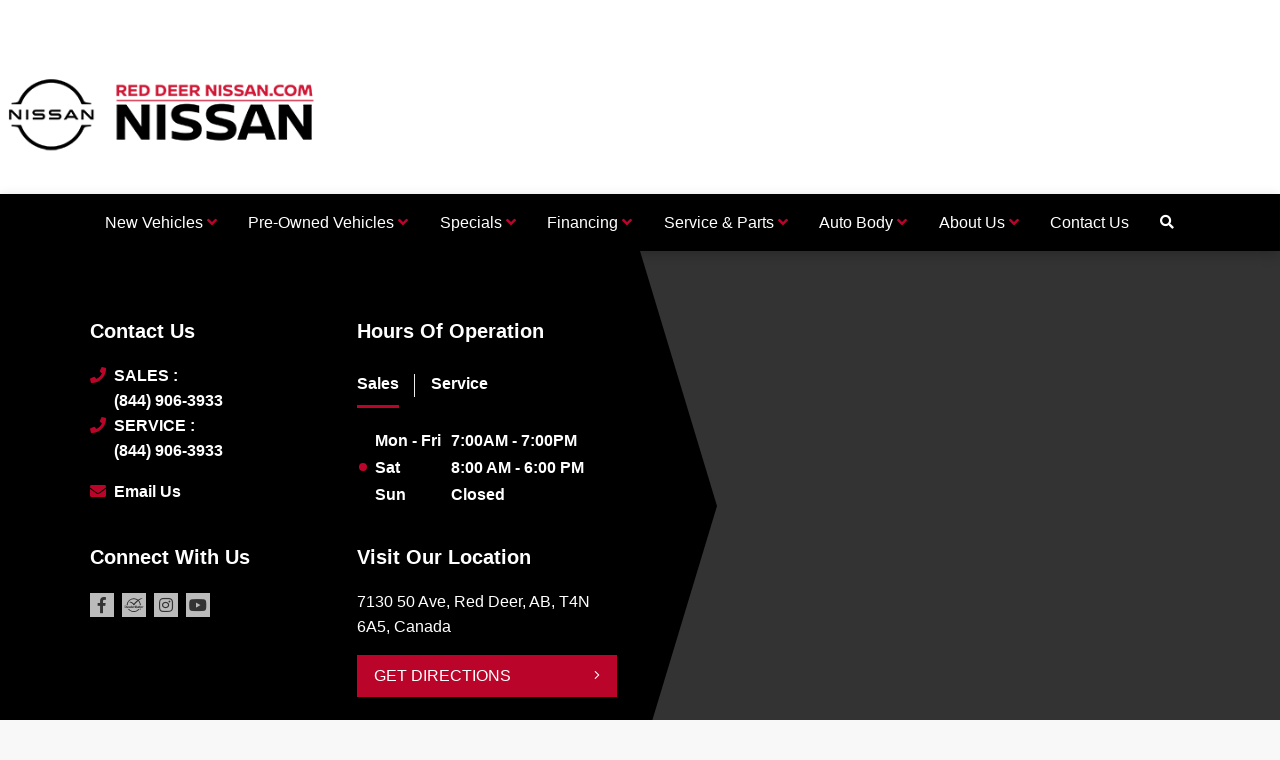

--- FILE ---
content_type: text/html; charset=UTF-8
request_url: https://www.reddeernissan.com/models/Nissan/Maxima/?y=2023
body_size: 105832
content:
<!doctype html>
<html lang="en-CA">
<head>
<meta charset="UTF-8">
<title>New Nissan Maxima in Red Deer, AB | Red Deer Nissan</title>
<meta http-equiv="X-UA-Compatible" content="IE=edge,chrome=1"><script>(window.NREUM||(NREUM={})).init={privacy:{cookies_enabled:true},ajax:{deny_list:["bam.nr-data.net"]},feature_flags:["soft_nav"],distributed_tracing:{enabled:true}};(window.NREUM||(NREUM={})).loader_config={agentID:"369829326",accountID:"2501190",trustKey:"638481",xpid:"VgMHUFdaCBADUlhaBQgFVVw=",licenseKey:"NRBR-b469192270e76fd10ee",applicationID:"369829238",browserID:"369829326"};;/*! For license information please see nr-loader-spa-1.308.0.min.js.LICENSE.txt */
(()=>{var e,t,r={384:(e,t,r)=>{"use strict";r.d(t,{NT:()=>a,US:()=>u,Zm:()=>o,bQ:()=>d,dV:()=>c,pV:()=>l});var n=r(6154),i=r(1863),s=r(1910);const a={beacon:"bam.nr-data.net",errorBeacon:"bam.nr-data.net"};function o(){return n.gm.NREUM||(n.gm.NREUM={}),void 0===n.gm.newrelic&&(n.gm.newrelic=n.gm.NREUM),n.gm.NREUM}function c(){let e=o();return e.o||(e.o={ST:n.gm.setTimeout,SI:n.gm.setImmediate||n.gm.setInterval,CT:n.gm.clearTimeout,XHR:n.gm.XMLHttpRequest,REQ:n.gm.Request,EV:n.gm.Event,PR:n.gm.Promise,MO:n.gm.MutationObserver,FETCH:n.gm.fetch,WS:n.gm.WebSocket},(0,s.i)(...Object.values(e.o))),e}function d(e,t){let r=o();r.initializedAgents??={},t.initializedAt={ms:(0,i.t)(),date:new Date},r.initializedAgents[e]=t}function u(e,t){o()[e]=t}function l(){return function(){let e=o();const t=e.info||{};e.info={beacon:a.beacon,errorBeacon:a.errorBeacon,...t}}(),function(){let e=o();const t=e.init||{};e.init={...t}}(),c(),function(){let e=o();const t=e.loader_config||{};e.loader_config={...t}}(),o()}},782:(e,t,r)=>{"use strict";r.d(t,{T:()=>n});const n=r(860).K7.pageViewTiming},860:(e,t,r)=>{"use strict";r.d(t,{$J:()=>u,K7:()=>c,P3:()=>d,XX:()=>i,Yy:()=>o,df:()=>s,qY:()=>n,v4:()=>a});const n="events",i="jserrors",s="browser/blobs",a="rum",o="browser/logs",c={ajax:"ajax",genericEvents:"generic_events",jserrors:i,logging:"logging",metrics:"metrics",pageAction:"page_action",pageViewEvent:"page_view_event",pageViewTiming:"page_view_timing",sessionReplay:"session_replay",sessionTrace:"session_trace",softNav:"soft_navigations",spa:"spa"},d={[c.pageViewEvent]:1,[c.pageViewTiming]:2,[c.metrics]:3,[c.jserrors]:4,[c.spa]:5,[c.ajax]:6,[c.sessionTrace]:7,[c.softNav]:8,[c.sessionReplay]:9,[c.logging]:10,[c.genericEvents]:11},u={[c.pageViewEvent]:a,[c.pageViewTiming]:n,[c.ajax]:n,[c.spa]:n,[c.softNav]:n,[c.metrics]:i,[c.jserrors]:i,[c.sessionTrace]:s,[c.sessionReplay]:s,[c.logging]:o,[c.genericEvents]:"ins"}},944:(e,t,r)=>{"use strict";r.d(t,{R:()=>i});var n=r(3241);function i(e,t){"function"==typeof console.debug&&(console.debug("New Relic Warning: https://github.com/newrelic/newrelic-browser-agent/blob/main/docs/warning-codes.md#".concat(e),t),(0,n.W)({agentIdentifier:null,drained:null,type:"data",name:"warn",feature:"warn",data:{code:e,secondary:t}}))}},993:(e,t,r)=>{"use strict";r.d(t,{A$:()=>s,ET:()=>a,TZ:()=>o,p_:()=>i});var n=r(860);const i={ERROR:"ERROR",WARN:"WARN",INFO:"INFO",DEBUG:"DEBUG",TRACE:"TRACE"},s={OFF:0,ERROR:1,WARN:2,INFO:3,DEBUG:4,TRACE:5},a="log",o=n.K7.logging},1541:(e,t,r)=>{"use strict";r.d(t,{U:()=>i,f:()=>n});const n={MFE:"MFE",BA:"BA"};function i(e,t){if(2!==t?.harvestEndpointVersion)return{};const r=t.agentRef.runtime.appMetadata.agents[0].entityGuid;return e?{"source.id":e.id,"source.name":e.name,"source.type":e.type,"parent.id":e.parent?.id||r,"parent.type":e.parent?.type||n.BA}:{"entity.guid":r,appId:t.agentRef.info.applicationID}}},1687:(e,t,r)=>{"use strict";r.d(t,{Ak:()=>d,Ze:()=>h,x3:()=>u});var n=r(3241),i=r(7836),s=r(3606),a=r(860),o=r(2646);const c={};function d(e,t){const r={staged:!1,priority:a.P3[t]||0};l(e),c[e].get(t)||c[e].set(t,r)}function u(e,t){e&&c[e]&&(c[e].get(t)&&c[e].delete(t),p(e,t,!1),c[e].size&&f(e))}function l(e){if(!e)throw new Error("agentIdentifier required");c[e]||(c[e]=new Map)}function h(e="",t="feature",r=!1){if(l(e),!e||!c[e].get(t)||r)return p(e,t);c[e].get(t).staged=!0,f(e)}function f(e){const t=Array.from(c[e]);t.every(([e,t])=>t.staged)&&(t.sort((e,t)=>e[1].priority-t[1].priority),t.forEach(([t])=>{c[e].delete(t),p(e,t)}))}function p(e,t,r=!0){const a=e?i.ee.get(e):i.ee,c=s.i.handlers;if(!a.aborted&&a.backlog&&c){if((0,n.W)({agentIdentifier:e,type:"lifecycle",name:"drain",feature:t}),r){const e=a.backlog[t],r=c[t];if(r){for(let t=0;e&&t<e.length;++t)g(e[t],r);Object.entries(r).forEach(([e,t])=>{Object.values(t||{}).forEach(t=>{t[0]?.on&&t[0]?.context()instanceof o.y&&t[0].on(e,t[1])})})}}a.isolatedBacklog||delete c[t],a.backlog[t]=null,a.emit("drain-"+t,[])}}function g(e,t){var r=e[1];Object.values(t[r]||{}).forEach(t=>{var r=e[0];if(t[0]===r){var n=t[1],i=e[3],s=e[2];n.apply(i,s)}})}},1738:(e,t,r)=>{"use strict";r.d(t,{U:()=>f,Y:()=>h});var n=r(3241),i=r(9908),s=r(1863),a=r(944),o=r(5701),c=r(3969),d=r(8362),u=r(860),l=r(4261);function h(e,t,r,s){const h=s||r;!h||h[e]&&h[e]!==d.d.prototype[e]||(h[e]=function(){(0,i.p)(c.xV,["API/"+e+"/called"],void 0,u.K7.metrics,r.ee),(0,n.W)({agentIdentifier:r.agentIdentifier,drained:!!o.B?.[r.agentIdentifier],type:"data",name:"api",feature:l.Pl+e,data:{}});try{return t.apply(this,arguments)}catch(e){(0,a.R)(23,e)}})}function f(e,t,r,n,a){const o=e.info;null===r?delete o.jsAttributes[t]:o.jsAttributes[t]=r,(a||null===r)&&(0,i.p)(l.Pl+n,[(0,s.t)(),t,r],void 0,"session",e.ee)}},1741:(e,t,r)=>{"use strict";r.d(t,{W:()=>s});var n=r(944),i=r(4261);class s{#e(e,...t){if(this[e]!==s.prototype[e])return this[e](...t);(0,n.R)(35,e)}addPageAction(e,t){return this.#e(i.hG,e,t)}register(e){return this.#e(i.eY,e)}recordCustomEvent(e,t){return this.#e(i.fF,e,t)}setPageViewName(e,t){return this.#e(i.Fw,e,t)}setCustomAttribute(e,t,r){return this.#e(i.cD,e,t,r)}noticeError(e,t){return this.#e(i.o5,e,t)}setUserId(e,t=!1){return this.#e(i.Dl,e,t)}setApplicationVersion(e){return this.#e(i.nb,e)}setErrorHandler(e){return this.#e(i.bt,e)}addRelease(e,t){return this.#e(i.k6,e,t)}log(e,t){return this.#e(i.$9,e,t)}start(){return this.#e(i.d3)}finished(e){return this.#e(i.BL,e)}recordReplay(){return this.#e(i.CH)}pauseReplay(){return this.#e(i.Tb)}addToTrace(e){return this.#e(i.U2,e)}setCurrentRouteName(e){return this.#e(i.PA,e)}interaction(e){return this.#e(i.dT,e)}wrapLogger(e,t,r){return this.#e(i.Wb,e,t,r)}measure(e,t){return this.#e(i.V1,e,t)}consent(e){return this.#e(i.Pv,e)}}},1863:(e,t,r)=>{"use strict";function n(){return Math.floor(performance.now())}r.d(t,{t:()=>n})},1910:(e,t,r)=>{"use strict";r.d(t,{i:()=>s});var n=r(944);const i=new Map;function s(...e){return e.every(e=>{if(i.has(e))return i.get(e);const t="function"==typeof e?e.toString():"",r=t.includes("[native code]"),s=t.includes("nrWrapper");return r||s||(0,n.R)(64,e?.name||t),i.set(e,r),r})}},2555:(e,t,r)=>{"use strict";r.d(t,{D:()=>o,f:()=>a});var n=r(384),i=r(8122);const s={beacon:n.NT.beacon,errorBeacon:n.NT.errorBeacon,licenseKey:void 0,applicationID:void 0,sa:void 0,queueTime:void 0,applicationTime:void 0,ttGuid:void 0,user:void 0,account:void 0,product:void 0,extra:void 0,jsAttributes:{},userAttributes:void 0,atts:void 0,transactionName:void 0,tNamePlain:void 0};function a(e){try{return!!e.licenseKey&&!!e.errorBeacon&&!!e.applicationID}catch(e){return!1}}const o=e=>(0,i.a)(e,s)},2614:(e,t,r)=>{"use strict";r.d(t,{BB:()=>a,H3:()=>n,g:()=>d,iL:()=>c,tS:()=>o,uh:()=>i,wk:()=>s});const n="NRBA",i="SESSION",s=144e5,a=18e5,o={STARTED:"session-started",PAUSE:"session-pause",RESET:"session-reset",RESUME:"session-resume",UPDATE:"session-update"},c={SAME_TAB:"same-tab",CROSS_TAB:"cross-tab"},d={OFF:0,FULL:1,ERROR:2}},2646:(e,t,r)=>{"use strict";r.d(t,{y:()=>n});class n{constructor(e){this.contextId=e}}},2843:(e,t,r)=>{"use strict";r.d(t,{G:()=>s,u:()=>i});var n=r(3878);function i(e,t=!1,r,i){(0,n.DD)("visibilitychange",function(){if(t)return void("hidden"===document.visibilityState&&e());e(document.visibilityState)},r,i)}function s(e,t,r){(0,n.sp)("pagehide",e,t,r)}},3241:(e,t,r)=>{"use strict";r.d(t,{W:()=>s});var n=r(6154);const i="newrelic";function s(e={}){try{n.gm.dispatchEvent(new CustomEvent(i,{detail:e}))}catch(e){}}},3304:(e,t,r)=>{"use strict";r.d(t,{A:()=>s});var n=r(7836);const i=()=>{const e=new WeakSet;return(t,r)=>{if("object"==typeof r&&null!==r){if(e.has(r))return;e.add(r)}return r}};function s(e){try{return JSON.stringify(e,i())??""}catch(e){try{n.ee.emit("internal-error",[e])}catch(e){}return""}}},3333:(e,t,r)=>{"use strict";r.d(t,{$v:()=>u,TZ:()=>n,Xh:()=>c,Zp:()=>i,kd:()=>d,mq:()=>o,nf:()=>a,qN:()=>s});const n=r(860).K7.genericEvents,i=["auxclick","click","copy","keydown","paste","scrollend"],s=["focus","blur"],a=4,o=1e3,c=2e3,d=["PageAction","UserAction","BrowserPerformance"],u={RESOURCES:"experimental.resources",REGISTER:"register"}},3434:(e,t,r)=>{"use strict";r.d(t,{Jt:()=>s,YM:()=>d});var n=r(7836),i=r(5607);const s="nr@original:".concat(i.W),a=50;var o=Object.prototype.hasOwnProperty,c=!1;function d(e,t){return e||(e=n.ee),r.inPlace=function(e,t,n,i,s){n||(n="");const a="-"===n.charAt(0);for(let o=0;o<t.length;o++){const c=t[o],d=e[c];l(d)||(e[c]=r(d,a?c+n:n,i,c,s))}},r.flag=s,r;function r(t,r,n,c,d){return l(t)?t:(r||(r=""),nrWrapper[s]=t,function(e,t,r){if(Object.defineProperty&&Object.keys)try{return Object.keys(e).forEach(function(r){Object.defineProperty(t,r,{get:function(){return e[r]},set:function(t){return e[r]=t,t}})}),t}catch(e){u([e],r)}for(var n in e)o.call(e,n)&&(t[n]=e[n])}(t,nrWrapper,e),nrWrapper);function nrWrapper(){var s,o,l,h;let f;try{o=this,s=[...arguments],l="function"==typeof n?n(s,o):n||{}}catch(t){u([t,"",[s,o,c],l],e)}i(r+"start",[s,o,c],l,d);const p=performance.now();let g;try{return h=t.apply(o,s),g=performance.now(),h}catch(e){throw g=performance.now(),i(r+"err",[s,o,e],l,d),f=e,f}finally{const e=g-p,t={start:p,end:g,duration:e,isLongTask:e>=a,methodName:c,thrownError:f};t.isLongTask&&i("long-task",[t,o],l,d),i(r+"end",[s,o,h],l,d)}}}function i(r,n,i,s){if(!c||t){var a=c;c=!0;try{e.emit(r,n,i,t,s)}catch(t){u([t,r,n,i],e)}c=a}}}function u(e,t){t||(t=n.ee);try{t.emit("internal-error",e)}catch(e){}}function l(e){return!(e&&"function"==typeof e&&e.apply&&!e[s])}},3606:(e,t,r)=>{"use strict";r.d(t,{i:()=>s});var n=r(9908);s.on=a;var i=s.handlers={};function s(e,t,r,s){a(s||n.d,i,e,t,r)}function a(e,t,r,i,s){s||(s="feature"),e||(e=n.d);var a=t[s]=t[s]||{};(a[r]=a[r]||[]).push([e,i])}},3738:(e,t,r)=>{"use strict";r.d(t,{He:()=>i,Kp:()=>o,Lc:()=>d,Rz:()=>u,TZ:()=>n,bD:()=>s,d3:()=>a,jx:()=>l,sl:()=>h,uP:()=>c});const n=r(860).K7.sessionTrace,i="bstResource",s="resource",a="-start",o="-end",c="fn"+a,d="fn"+o,u="pushState",l=1e3,h=3e4},3785:(e,t,r)=>{"use strict";r.d(t,{R:()=>c,b:()=>d});var n=r(9908),i=r(1863),s=r(860),a=r(3969),o=r(993);function c(e,t,r={},c=o.p_.INFO,d=!0,u,l=(0,i.t)()){(0,n.p)(a.xV,["API/logging/".concat(c.toLowerCase(),"/called")],void 0,s.K7.metrics,e),(0,n.p)(o.ET,[l,t,r,c,d,u],void 0,s.K7.logging,e)}function d(e){return"string"==typeof e&&Object.values(o.p_).some(t=>t===e.toUpperCase().trim())}},3878:(e,t,r)=>{"use strict";function n(e,t){return{capture:e,passive:!1,signal:t}}function i(e,t,r=!1,i){window.addEventListener(e,t,n(r,i))}function s(e,t,r=!1,i){document.addEventListener(e,t,n(r,i))}r.d(t,{DD:()=>s,jT:()=>n,sp:()=>i})},3962:(e,t,r)=>{"use strict";r.d(t,{AM:()=>a,O2:()=>l,OV:()=>s,Qu:()=>h,TZ:()=>c,ih:()=>f,pP:()=>o,t1:()=>u,tC:()=>i,wD:()=>d});var n=r(860);const i=["click","keydown","submit"],s="popstate",a="api",o="initialPageLoad",c=n.K7.softNav,d=5e3,u=500,l={INITIAL_PAGE_LOAD:"",ROUTE_CHANGE:1,UNSPECIFIED:2},h={INTERACTION:1,AJAX:2,CUSTOM_END:3,CUSTOM_TRACER:4},f={IP:"in progress",PF:"pending finish",FIN:"finished",CAN:"cancelled"}},3969:(e,t,r)=>{"use strict";r.d(t,{TZ:()=>n,XG:()=>o,rs:()=>i,xV:()=>a,z_:()=>s});const n=r(860).K7.metrics,i="sm",s="cm",a="storeSupportabilityMetrics",o="storeEventMetrics"},4234:(e,t,r)=>{"use strict";r.d(t,{W:()=>s});var n=r(7836),i=r(1687);class s{constructor(e,t){this.agentIdentifier=e,this.ee=n.ee.get(e),this.featureName=t,this.blocked=!1}deregisterDrain(){(0,i.x3)(this.agentIdentifier,this.featureName)}}},4261:(e,t,r)=>{"use strict";r.d(t,{$9:()=>u,BL:()=>c,CH:()=>p,Dl:()=>R,Fw:()=>w,PA:()=>v,Pl:()=>n,Pv:()=>A,Tb:()=>h,U2:()=>a,V1:()=>E,Wb:()=>T,bt:()=>y,cD:()=>b,d3:()=>x,dT:()=>d,eY:()=>g,fF:()=>f,hG:()=>s,hw:()=>i,k6:()=>o,nb:()=>m,o5:()=>l});const n="api-",i=n+"ixn-",s="addPageAction",a="addToTrace",o="addRelease",c="finished",d="interaction",u="log",l="noticeError",h="pauseReplay",f="recordCustomEvent",p="recordReplay",g="register",m="setApplicationVersion",v="setCurrentRouteName",b="setCustomAttribute",y="setErrorHandler",w="setPageViewName",R="setUserId",x="start",T="wrapLogger",E="measure",A="consent"},5205:(e,t,r)=>{"use strict";r.d(t,{j:()=>S});var n=r(384),i=r(1741);var s=r(2555),a=r(3333);const o=e=>{if(!e||"string"!=typeof e)return!1;try{document.createDocumentFragment().querySelector(e)}catch{return!1}return!0};var c=r(2614),d=r(944),u=r(8122);const l="[data-nr-mask]",h=e=>(0,u.a)(e,(()=>{const e={feature_flags:[],experimental:{allow_registered_children:!1,resources:!1},mask_selector:"*",block_selector:"[data-nr-block]",mask_input_options:{color:!1,date:!1,"datetime-local":!1,email:!1,month:!1,number:!1,range:!1,search:!1,tel:!1,text:!1,time:!1,url:!1,week:!1,textarea:!1,select:!1,password:!0}};return{ajax:{deny_list:void 0,block_internal:!0,enabled:!0,autoStart:!0},api:{get allow_registered_children(){return e.feature_flags.includes(a.$v.REGISTER)||e.experimental.allow_registered_children},set allow_registered_children(t){e.experimental.allow_registered_children=t},duplicate_registered_data:!1},browser_consent_mode:{enabled:!1},distributed_tracing:{enabled:void 0,exclude_newrelic_header:void 0,cors_use_newrelic_header:void 0,cors_use_tracecontext_headers:void 0,allowed_origins:void 0},get feature_flags(){return e.feature_flags},set feature_flags(t){e.feature_flags=t},generic_events:{enabled:!0,autoStart:!0},harvest:{interval:30},jserrors:{enabled:!0,autoStart:!0},logging:{enabled:!0,autoStart:!0},metrics:{enabled:!0,autoStart:!0},obfuscate:void 0,page_action:{enabled:!0},page_view_event:{enabled:!0,autoStart:!0},page_view_timing:{enabled:!0,autoStart:!0},performance:{capture_marks:!1,capture_measures:!1,capture_detail:!0,resources:{get enabled(){return e.feature_flags.includes(a.$v.RESOURCES)||e.experimental.resources},set enabled(t){e.experimental.resources=t},asset_types:[],first_party_domains:[],ignore_newrelic:!0}},privacy:{cookies_enabled:!0},proxy:{assets:void 0,beacon:void 0},session:{expiresMs:c.wk,inactiveMs:c.BB},session_replay:{autoStart:!0,enabled:!1,preload:!1,sampling_rate:10,error_sampling_rate:100,collect_fonts:!1,inline_images:!1,fix_stylesheets:!0,mask_all_inputs:!0,get mask_text_selector(){return e.mask_selector},set mask_text_selector(t){o(t)?e.mask_selector="".concat(t,",").concat(l):""===t||null===t?e.mask_selector=l:(0,d.R)(5,t)},get block_class(){return"nr-block"},get ignore_class(){return"nr-ignore"},get mask_text_class(){return"nr-mask"},get block_selector(){return e.block_selector},set block_selector(t){o(t)?e.block_selector+=",".concat(t):""!==t&&(0,d.R)(6,t)},get mask_input_options(){return e.mask_input_options},set mask_input_options(t){t&&"object"==typeof t?e.mask_input_options={...t,password:!0}:(0,d.R)(7,t)}},session_trace:{enabled:!0,autoStart:!0},soft_navigations:{enabled:!0,autoStart:!0},spa:{enabled:!0,autoStart:!0},ssl:void 0,user_actions:{enabled:!0,elementAttributes:["id","className","tagName","type"]}}})());var f=r(6154),p=r(9324);let g=0;const m={buildEnv:p.F3,distMethod:p.Xs,version:p.xv,originTime:f.WN},v={consented:!1},b={appMetadata:{},get consented(){return this.session?.state?.consent||v.consented},set consented(e){v.consented=e},customTransaction:void 0,denyList:void 0,disabled:!1,harvester:void 0,isolatedBacklog:!1,isRecording:!1,loaderType:void 0,maxBytes:3e4,obfuscator:void 0,onerror:void 0,ptid:void 0,releaseIds:{},session:void 0,timeKeeper:void 0,registeredEntities:[],jsAttributesMetadata:{bytes:0},get harvestCount(){return++g}},y=e=>{const t=(0,u.a)(e,b),r=Object.keys(m).reduce((e,t)=>(e[t]={value:m[t],writable:!1,configurable:!0,enumerable:!0},e),{});return Object.defineProperties(t,r)};var w=r(5701);const R=e=>{const t=e.startsWith("http");e+="/",r.p=t?e:"https://"+e};var x=r(7836),T=r(3241);const E={accountID:void 0,trustKey:void 0,agentID:void 0,licenseKey:void 0,applicationID:void 0,xpid:void 0},A=e=>(0,u.a)(e,E),_=new Set;function S(e,t={},r,a){let{init:o,info:c,loader_config:d,runtime:u={},exposed:l=!0}=t;if(!c){const e=(0,n.pV)();o=e.init,c=e.info,d=e.loader_config}e.init=h(o||{}),e.loader_config=A(d||{}),c.jsAttributes??={},f.bv&&(c.jsAttributes.isWorker=!0),e.info=(0,s.D)(c);const p=e.init,g=[c.beacon,c.errorBeacon];_.has(e.agentIdentifier)||(p.proxy.assets&&(R(p.proxy.assets),g.push(p.proxy.assets)),p.proxy.beacon&&g.push(p.proxy.beacon),e.beacons=[...g],function(e){const t=(0,n.pV)();Object.getOwnPropertyNames(i.W.prototype).forEach(r=>{const n=i.W.prototype[r];if("function"!=typeof n||"constructor"===n)return;let s=t[r];e[r]&&!1!==e.exposed&&"micro-agent"!==e.runtime?.loaderType&&(t[r]=(...t)=>{const n=e[r](...t);return s?s(...t):n})})}(e),(0,n.US)("activatedFeatures",w.B)),u.denyList=[...p.ajax.deny_list||[],...p.ajax.block_internal?g:[]],u.ptid=e.agentIdentifier,u.loaderType=r,e.runtime=y(u),_.has(e.agentIdentifier)||(e.ee=x.ee.get(e.agentIdentifier),e.exposed=l,(0,T.W)({agentIdentifier:e.agentIdentifier,drained:!!w.B?.[e.agentIdentifier],type:"lifecycle",name:"initialize",feature:void 0,data:e.config})),_.add(e.agentIdentifier)}},5270:(e,t,r)=>{"use strict";r.d(t,{Aw:()=>a,SR:()=>s,rF:()=>o});var n=r(384),i=r(7767);function s(e){return!!(0,n.dV)().o.MO&&(0,i.V)(e)&&!0===e?.session_trace.enabled}function a(e){return!0===e?.session_replay.preload&&s(e)}function o(e,t){try{if("string"==typeof t?.type){if("password"===t.type.toLowerCase())return"*".repeat(e?.length||0);if(void 0!==t?.dataset?.nrUnmask||t?.classList?.contains("nr-unmask"))return e}}catch(e){}return"string"==typeof e?e.replace(/[\S]/g,"*"):"*".repeat(e?.length||0)}},5289:(e,t,r)=>{"use strict";r.d(t,{GG:()=>a,Qr:()=>c,sB:()=>o});var n=r(3878),i=r(6389);function s(){return"undefined"==typeof document||"complete"===document.readyState}function a(e,t){if(s())return e();const r=(0,i.J)(e),a=setInterval(()=>{s()&&(clearInterval(a),r())},500);(0,n.sp)("load",r,t)}function o(e){if(s())return e();(0,n.DD)("DOMContentLoaded",e)}function c(e){if(s())return e();(0,n.sp)("popstate",e)}},5607:(e,t,r)=>{"use strict";r.d(t,{W:()=>n});const n=(0,r(9566).bz)()},5701:(e,t,r)=>{"use strict";r.d(t,{B:()=>s,t:()=>a});var n=r(3241);const i=new Set,s={};function a(e,t){const r=t.agentIdentifier;s[r]??={},e&&"object"==typeof e&&(i.has(r)||(t.ee.emit("rumresp",[e]),s[r]=e,i.add(r),(0,n.W)({agentIdentifier:r,loaded:!0,drained:!0,type:"lifecycle",name:"load",feature:void 0,data:e})))}},6154:(e,t,r)=>{"use strict";r.d(t,{OF:()=>d,RI:()=>i,WN:()=>h,bv:()=>s,eN:()=>f,gm:()=>a,lR:()=>l,m:()=>c,mw:()=>o,sb:()=>u});var n=r(1863);const i="undefined"!=typeof window&&!!window.document,s="undefined"!=typeof WorkerGlobalScope&&("undefined"!=typeof self&&self instanceof WorkerGlobalScope&&self.navigator instanceof WorkerNavigator||"undefined"!=typeof globalThis&&globalThis instanceof WorkerGlobalScope&&globalThis.navigator instanceof WorkerNavigator),a=i?window:"undefined"!=typeof WorkerGlobalScope&&("undefined"!=typeof self&&self instanceof WorkerGlobalScope&&self||"undefined"!=typeof globalThis&&globalThis instanceof WorkerGlobalScope&&globalThis),o=Boolean("hidden"===a?.document?.visibilityState),c=""+a?.location,d=/iPad|iPhone|iPod/.test(a.navigator?.userAgent),u=d&&"undefined"==typeof SharedWorker,l=(()=>{const e=a.navigator?.userAgent?.match(/Firefox[/\s](\d+\.\d+)/);return Array.isArray(e)&&e.length>=2?+e[1]:0})(),h=Date.now()-(0,n.t)(),f=()=>"undefined"!=typeof PerformanceNavigationTiming&&a?.performance?.getEntriesByType("navigation")?.[0]?.responseStart},6344:(e,t,r)=>{"use strict";r.d(t,{BB:()=>u,Qb:()=>l,TZ:()=>i,Ug:()=>a,Vh:()=>s,_s:()=>o,bc:()=>d,yP:()=>c});var n=r(2614);const i=r(860).K7.sessionReplay,s="errorDuringReplay",a=.12,o={DomContentLoaded:0,Load:1,FullSnapshot:2,IncrementalSnapshot:3,Meta:4,Custom:5},c={[n.g.ERROR]:15e3,[n.g.FULL]:3e5,[n.g.OFF]:0},d={RESET:{message:"Session was reset",sm:"Reset"},IMPORT:{message:"Recorder failed to import",sm:"Import"},TOO_MANY:{message:"429: Too Many Requests",sm:"Too-Many"},TOO_BIG:{message:"Payload was too large",sm:"Too-Big"},CROSS_TAB:{message:"Session Entity was set to OFF on another tab",sm:"Cross-Tab"},ENTITLEMENTS:{message:"Session Replay is not allowed and will not be started",sm:"Entitlement"}},u=5e3,l={API:"api",RESUME:"resume",SWITCH_TO_FULL:"switchToFull",INITIALIZE:"initialize",PRELOAD:"preload"}},6389:(e,t,r)=>{"use strict";function n(e,t=500,r={}){const n=r?.leading||!1;let i;return(...r)=>{n&&void 0===i&&(e.apply(this,r),i=setTimeout(()=>{i=clearTimeout(i)},t)),n||(clearTimeout(i),i=setTimeout(()=>{e.apply(this,r)},t))}}function i(e){let t=!1;return(...r)=>{t||(t=!0,e.apply(this,r))}}r.d(t,{J:()=>i,s:()=>n})},6630:(e,t,r)=>{"use strict";r.d(t,{T:()=>n});const n=r(860).K7.pageViewEvent},6774:(e,t,r)=>{"use strict";r.d(t,{T:()=>n});const n=r(860).K7.jserrors},7295:(e,t,r)=>{"use strict";r.d(t,{Xv:()=>a,gX:()=>i,iW:()=>s});var n=[];function i(e){if(!e||s(e))return!1;if(0===n.length)return!0;if("*"===n[0].hostname)return!1;for(var t=0;t<n.length;t++){var r=n[t];if(r.hostname.test(e.hostname)&&r.pathname.test(e.pathname))return!1}return!0}function s(e){return void 0===e.hostname}function a(e){if(n=[],e&&e.length)for(var t=0;t<e.length;t++){let r=e[t];if(!r)continue;if("*"===r)return void(n=[{hostname:"*"}]);0===r.indexOf("http://")?r=r.substring(7):0===r.indexOf("https://")&&(r=r.substring(8));const i=r.indexOf("/");let s,a;i>0?(s=r.substring(0,i),a=r.substring(i)):(s=r,a="*");let[c]=s.split(":");n.push({hostname:o(c),pathname:o(a,!0)})}}function o(e,t=!1){const r=e.replace(/[.+?^${}()|[\]\\]/g,e=>"\\"+e).replace(/\*/g,".*?");return new RegExp((t?"^":"")+r+"$")}},7485:(e,t,r)=>{"use strict";r.d(t,{D:()=>i});var n=r(6154);function i(e){if(0===(e||"").indexOf("data:"))return{protocol:"data"};try{const t=new URL(e,location.href),r={port:t.port,hostname:t.hostname,pathname:t.pathname,search:t.search,protocol:t.protocol.slice(0,t.protocol.indexOf(":")),sameOrigin:t.protocol===n.gm?.location?.protocol&&t.host===n.gm?.location?.host};return r.port&&""!==r.port||("http:"===t.protocol&&(r.port="80"),"https:"===t.protocol&&(r.port="443")),r.pathname&&""!==r.pathname?r.pathname.startsWith("/")||(r.pathname="/".concat(r.pathname)):r.pathname="/",r}catch(e){return{}}}},7699:(e,t,r)=>{"use strict";r.d(t,{It:()=>s,KC:()=>o,No:()=>i,qh:()=>a});var n=r(860);const i=16e3,s=1e6,a="SESSION_ERROR",o={[n.K7.logging]:!0,[n.K7.genericEvents]:!1,[n.K7.jserrors]:!1,[n.K7.ajax]:!1}},7767:(e,t,r)=>{"use strict";r.d(t,{V:()=>i});var n=r(6154);const i=e=>n.RI&&!0===e?.privacy.cookies_enabled},7836:(e,t,r)=>{"use strict";r.d(t,{P:()=>o,ee:()=>c});var n=r(384),i=r(8990),s=r(2646),a=r(5607);const o="nr@context:".concat(a.W),c=function e(t,r){var n={},a={},u={},l=!1;try{l=16===r.length&&d.initializedAgents?.[r]?.runtime.isolatedBacklog}catch(e){}var h={on:p,addEventListener:p,removeEventListener:function(e,t){var r=n[e];if(!r)return;for(var i=0;i<r.length;i++)r[i]===t&&r.splice(i,1)},emit:function(e,r,n,i,s){!1!==s&&(s=!0);if(c.aborted&&!i)return;t&&s&&t.emit(e,r,n);var o=f(n);g(e).forEach(e=>{e.apply(o,r)});var d=v()[a[e]];d&&d.push([h,e,r,o]);return o},get:m,listeners:g,context:f,buffer:function(e,t){const r=v();if(t=t||"feature",h.aborted)return;Object.entries(e||{}).forEach(([e,n])=>{a[n]=t,t in r||(r[t]=[])})},abort:function(){h._aborted=!0,Object.keys(h.backlog).forEach(e=>{delete h.backlog[e]})},isBuffering:function(e){return!!v()[a[e]]},debugId:r,backlog:l?{}:t&&"object"==typeof t.backlog?t.backlog:{},isolatedBacklog:l};return Object.defineProperty(h,"aborted",{get:()=>{let e=h._aborted||!1;return e||(t&&(e=t.aborted),e)}}),h;function f(e){return e&&e instanceof s.y?e:e?(0,i.I)(e,o,()=>new s.y(o)):new s.y(o)}function p(e,t){n[e]=g(e).concat(t)}function g(e){return n[e]||[]}function m(t){return u[t]=u[t]||e(h,t)}function v(){return h.backlog}}(void 0,"globalEE"),d=(0,n.Zm)();d.ee||(d.ee=c)},8122:(e,t,r)=>{"use strict";r.d(t,{a:()=>i});var n=r(944);function i(e,t){try{if(!e||"object"!=typeof e)return(0,n.R)(3);if(!t||"object"!=typeof t)return(0,n.R)(4);const r=Object.create(Object.getPrototypeOf(t),Object.getOwnPropertyDescriptors(t)),s=0===Object.keys(r).length?e:r;for(let a in s)if(void 0!==e[a])try{if(null===e[a]){r[a]=null;continue}Array.isArray(e[a])&&Array.isArray(t[a])?r[a]=Array.from(new Set([...e[a],...t[a]])):"object"==typeof e[a]&&"object"==typeof t[a]?r[a]=i(e[a],t[a]):r[a]=e[a]}catch(e){r[a]||(0,n.R)(1,e)}return r}catch(e){(0,n.R)(2,e)}}},8139:(e,t,r)=>{"use strict";r.d(t,{u:()=>h});var n=r(7836),i=r(3434),s=r(8990),a=r(6154);const o={},c=a.gm.XMLHttpRequest,d="addEventListener",u="removeEventListener",l="nr@wrapped:".concat(n.P);function h(e){var t=function(e){return(e||n.ee).get("events")}(e);if(o[t.debugId]++)return t;o[t.debugId]=1;var r=(0,i.YM)(t,!0);function h(e){r.inPlace(e,[d,u],"-",p)}function p(e,t){return e[1]}return"getPrototypeOf"in Object&&(a.RI&&f(document,h),c&&f(c.prototype,h),f(a.gm,h)),t.on(d+"-start",function(e,t){var n=e[1];if(null!==n&&("function"==typeof n||"object"==typeof n)&&"newrelic"!==e[0]){var i=(0,s.I)(n,l,function(){var e={object:function(){if("function"!=typeof n.handleEvent)return;return n.handleEvent.apply(n,arguments)},function:n}[typeof n];return e?r(e,"fn-",null,e.name||"anonymous"):n});this.wrapped=e[1]=i}}),t.on(u+"-start",function(e){e[1]=this.wrapped||e[1]}),t}function f(e,t,...r){let n=e;for(;"object"==typeof n&&!Object.prototype.hasOwnProperty.call(n,d);)n=Object.getPrototypeOf(n);n&&t(n,...r)}},8362:(e,t,r)=>{"use strict";r.d(t,{d:()=>s});var n=r(9566),i=r(1741);class s extends i.W{agentIdentifier=(0,n.LA)(16)}},8374:(e,t,r)=>{r.nc=(()=>{try{return document?.currentScript?.nonce}catch(e){}return""})()},8990:(e,t,r)=>{"use strict";r.d(t,{I:()=>i});var n=Object.prototype.hasOwnProperty;function i(e,t,r){if(n.call(e,t))return e[t];var i=r();if(Object.defineProperty&&Object.keys)try{return Object.defineProperty(e,t,{value:i,writable:!0,enumerable:!1}),i}catch(e){}return e[t]=i,i}},9119:(e,t,r)=>{"use strict";r.d(t,{L:()=>s});var n=/([^?#]*)[^#]*(#[^?]*|$).*/,i=/([^?#]*)().*/;function s(e,t){return e?e.replace(t?n:i,"$1$2"):e}},9300:(e,t,r)=>{"use strict";r.d(t,{T:()=>n});const n=r(860).K7.ajax},9324:(e,t,r)=>{"use strict";r.d(t,{AJ:()=>a,F3:()=>i,Xs:()=>s,Yq:()=>o,xv:()=>n});const n="1.308.0",i="PROD",s="CDN",a="@newrelic/rrweb",o="1.0.1"},9566:(e,t,r)=>{"use strict";r.d(t,{LA:()=>o,ZF:()=>c,bz:()=>a,el:()=>d});var n=r(6154);const i="xxxxxxxx-xxxx-4xxx-yxxx-xxxxxxxxxxxx";function s(e,t){return e?15&e[t]:16*Math.random()|0}function a(){const e=n.gm?.crypto||n.gm?.msCrypto;let t,r=0;return e&&e.getRandomValues&&(t=e.getRandomValues(new Uint8Array(30))),i.split("").map(e=>"x"===e?s(t,r++).toString(16):"y"===e?(3&s()|8).toString(16):e).join("")}function o(e){const t=n.gm?.crypto||n.gm?.msCrypto;let r,i=0;t&&t.getRandomValues&&(r=t.getRandomValues(new Uint8Array(e)));const a=[];for(var o=0;o<e;o++)a.push(s(r,i++).toString(16));return a.join("")}function c(){return o(16)}function d(){return o(32)}},9908:(e,t,r)=>{"use strict";r.d(t,{d:()=>n,p:()=>i});var n=r(7836).ee.get("handle");function i(e,t,r,i,s){s?(s.buffer([e],i),s.emit(e,t,r)):(n.buffer([e],i),n.emit(e,t,r))}}},n={};function i(e){var t=n[e];if(void 0!==t)return t.exports;var s=n[e]={exports:{}};return r[e](s,s.exports,i),s.exports}i.m=r,i.d=(e,t)=>{for(var r in t)i.o(t,r)&&!i.o(e,r)&&Object.defineProperty(e,r,{enumerable:!0,get:t[r]})},i.f={},i.e=e=>Promise.all(Object.keys(i.f).reduce((t,r)=>(i.f[r](e,t),t),[])),i.u=e=>({212:"nr-spa-compressor",249:"nr-spa-recorder",478:"nr-spa"}[e]+"-1.308.0.min.js"),i.o=(e,t)=>Object.prototype.hasOwnProperty.call(e,t),e={},t="NRBA-1.308.0.PROD:",i.l=(r,n,s,a)=>{if(e[r])e[r].push(n);else{var o,c;if(void 0!==s)for(var d=document.getElementsByTagName("script"),u=0;u<d.length;u++){var l=d[u];if(l.getAttribute("src")==r||l.getAttribute("data-webpack")==t+s){o=l;break}}if(!o){c=!0;var h={478:"sha512-RSfSVnmHk59T/uIPbdSE0LPeqcEdF4/+XhfJdBuccH5rYMOEZDhFdtnh6X6nJk7hGpzHd9Ujhsy7lZEz/ORYCQ==",249:"sha512-ehJXhmntm85NSqW4MkhfQqmeKFulra3klDyY0OPDUE+sQ3GokHlPh1pmAzuNy//3j4ac6lzIbmXLvGQBMYmrkg==",212:"sha512-B9h4CR46ndKRgMBcK+j67uSR2RCnJfGefU+A7FrgR/k42ovXy5x/MAVFiSvFxuVeEk/pNLgvYGMp1cBSK/G6Fg=="};(o=document.createElement("script")).charset="utf-8",i.nc&&o.setAttribute("nonce",i.nc),o.setAttribute("data-webpack",t+s),o.src=r,0!==o.src.indexOf(window.location.origin+"/")&&(o.crossOrigin="anonymous"),h[a]&&(o.integrity=h[a])}e[r]=[n];var f=(t,n)=>{o.onerror=o.onload=null,clearTimeout(p);var i=e[r];if(delete e[r],o.parentNode&&o.parentNode.removeChild(o),i&&i.forEach(e=>e(n)),t)return t(n)},p=setTimeout(f.bind(null,void 0,{type:"timeout",target:o}),12e4);o.onerror=f.bind(null,o.onerror),o.onload=f.bind(null,o.onload),c&&document.head.appendChild(o)}},i.r=e=>{"undefined"!=typeof Symbol&&Symbol.toStringTag&&Object.defineProperty(e,Symbol.toStringTag,{value:"Module"}),Object.defineProperty(e,"__esModule",{value:!0})},i.p="https://js-agent.newrelic.com/",(()=>{var e={38:0,788:0};i.f.j=(t,r)=>{var n=i.o(e,t)?e[t]:void 0;if(0!==n)if(n)r.push(n[2]);else{var s=new Promise((r,i)=>n=e[t]=[r,i]);r.push(n[2]=s);var a=i.p+i.u(t),o=new Error;i.l(a,r=>{if(i.o(e,t)&&(0!==(n=e[t])&&(e[t]=void 0),n)){var s=r&&("load"===r.type?"missing":r.type),a=r&&r.target&&r.target.src;o.message="Loading chunk "+t+" failed: ("+s+": "+a+")",o.name="ChunkLoadError",o.type=s,o.request=a,n[1](o)}},"chunk-"+t,t)}};var t=(t,r)=>{var n,s,[a,o,c]=r,d=0;if(a.some(t=>0!==e[t])){for(n in o)i.o(o,n)&&(i.m[n]=o[n]);if(c)c(i)}for(t&&t(r);d<a.length;d++)s=a[d],i.o(e,s)&&e[s]&&e[s][0](),e[s]=0},r=self["webpackChunk:NRBA-1.308.0.PROD"]=self["webpackChunk:NRBA-1.308.0.PROD"]||[];r.forEach(t.bind(null,0)),r.push=t.bind(null,r.push.bind(r))})(),(()=>{"use strict";i(8374);var e=i(8362),t=i(860);const r=Object.values(t.K7);var n=i(5205);var s=i(9908),a=i(1863),o=i(4261),c=i(1738);var d=i(1687),u=i(4234),l=i(5289),h=i(6154),f=i(944),p=i(5270),g=i(7767),m=i(6389),v=i(7699);class b extends u.W{constructor(e,t){super(e.agentIdentifier,t),this.agentRef=e,this.abortHandler=void 0,this.featAggregate=void 0,this.loadedSuccessfully=void 0,this.onAggregateImported=new Promise(e=>{this.loadedSuccessfully=e}),this.deferred=Promise.resolve(),!1===e.init[this.featureName].autoStart?this.deferred=new Promise((t,r)=>{this.ee.on("manual-start-all",(0,m.J)(()=>{(0,d.Ak)(e.agentIdentifier,this.featureName),t()}))}):(0,d.Ak)(e.agentIdentifier,t)}importAggregator(e,t,r={}){if(this.featAggregate)return;const n=async()=>{let n;await this.deferred;try{if((0,g.V)(e.init)){const{setupAgentSession:t}=await i.e(478).then(i.bind(i,8766));n=t(e)}}catch(e){(0,f.R)(20,e),this.ee.emit("internal-error",[e]),(0,s.p)(v.qh,[e],void 0,this.featureName,this.ee)}try{if(!this.#t(this.featureName,n,e.init))return(0,d.Ze)(this.agentIdentifier,this.featureName),void this.loadedSuccessfully(!1);const{Aggregate:i}=await t();this.featAggregate=new i(e,r),e.runtime.harvester.initializedAggregates.push(this.featAggregate),this.loadedSuccessfully(!0)}catch(e){(0,f.R)(34,e),this.abortHandler?.(),(0,d.Ze)(this.agentIdentifier,this.featureName,!0),this.loadedSuccessfully(!1),this.ee&&this.ee.abort()}};h.RI?(0,l.GG)(()=>n(),!0):n()}#t(e,r,n){if(this.blocked)return!1;switch(e){case t.K7.sessionReplay:return(0,p.SR)(n)&&!!r;case t.K7.sessionTrace:return!!r;default:return!0}}}var y=i(6630),w=i(2614),R=i(3241);class x extends b{static featureName=y.T;constructor(e){var t;super(e,y.T),this.setupInspectionEvents(e.agentIdentifier),t=e,(0,c.Y)(o.Fw,function(e,r){"string"==typeof e&&("/"!==e.charAt(0)&&(e="/"+e),t.runtime.customTransaction=(r||"http://custom.transaction")+e,(0,s.p)(o.Pl+o.Fw,[(0,a.t)()],void 0,void 0,t.ee))},t),this.importAggregator(e,()=>i.e(478).then(i.bind(i,2467)))}setupInspectionEvents(e){const t=(t,r)=>{t&&(0,R.W)({agentIdentifier:e,timeStamp:t.timeStamp,loaded:"complete"===t.target.readyState,type:"window",name:r,data:t.target.location+""})};(0,l.sB)(e=>{t(e,"DOMContentLoaded")}),(0,l.GG)(e=>{t(e,"load")}),(0,l.Qr)(e=>{t(e,"navigate")}),this.ee.on(w.tS.UPDATE,(t,r)=>{(0,R.W)({agentIdentifier:e,type:"lifecycle",name:"session",data:r})})}}var T=i(384);class E extends e.d{constructor(e){var t;(super(),h.gm)?(this.features={},(0,T.bQ)(this.agentIdentifier,this),this.desiredFeatures=new Set(e.features||[]),this.desiredFeatures.add(x),(0,n.j)(this,e,e.loaderType||"agent"),t=this,(0,c.Y)(o.cD,function(e,r,n=!1){if("string"==typeof e){if(["string","number","boolean"].includes(typeof r)||null===r)return(0,c.U)(t,e,r,o.cD,n);(0,f.R)(40,typeof r)}else(0,f.R)(39,typeof e)},t),function(e){(0,c.Y)(o.Dl,function(t,r=!1){if("string"!=typeof t&&null!==t)return void(0,f.R)(41,typeof t);const n=e.info.jsAttributes["enduser.id"];r&&null!=n&&n!==t?(0,s.p)(o.Pl+"setUserIdAndResetSession",[t],void 0,"session",e.ee):(0,c.U)(e,"enduser.id",t,o.Dl,!0)},e)}(this),function(e){(0,c.Y)(o.nb,function(t){if("string"==typeof t||null===t)return(0,c.U)(e,"application.version",t,o.nb,!1);(0,f.R)(42,typeof t)},e)}(this),function(e){(0,c.Y)(o.d3,function(){e.ee.emit("manual-start-all")},e)}(this),function(e){(0,c.Y)(o.Pv,function(t=!0){if("boolean"==typeof t){if((0,s.p)(o.Pl+o.Pv,[t],void 0,"session",e.ee),e.runtime.consented=t,t){const t=e.features.page_view_event;t.onAggregateImported.then(e=>{const r=t.featAggregate;e&&!r.sentRum&&r.sendRum()})}}else(0,f.R)(65,typeof t)},e)}(this),this.run()):(0,f.R)(21)}get config(){return{info:this.info,init:this.init,loader_config:this.loader_config,runtime:this.runtime}}get api(){return this}run(){try{const e=function(e){const t={};return r.forEach(r=>{t[r]=!!e[r]?.enabled}),t}(this.init),n=[...this.desiredFeatures];n.sort((e,r)=>t.P3[e.featureName]-t.P3[r.featureName]),n.forEach(r=>{if(!e[r.featureName]&&r.featureName!==t.K7.pageViewEvent)return;if(r.featureName===t.K7.spa)return void(0,f.R)(67);const n=function(e){switch(e){case t.K7.ajax:return[t.K7.jserrors];case t.K7.sessionTrace:return[t.K7.ajax,t.K7.pageViewEvent];case t.K7.sessionReplay:return[t.K7.sessionTrace];case t.K7.pageViewTiming:return[t.K7.pageViewEvent];default:return[]}}(r.featureName).filter(e=>!(e in this.features));n.length>0&&(0,f.R)(36,{targetFeature:r.featureName,missingDependencies:n}),this.features[r.featureName]=new r(this)})}catch(e){(0,f.R)(22,e);for(const e in this.features)this.features[e].abortHandler?.();const t=(0,T.Zm)();delete t.initializedAgents[this.agentIdentifier]?.features,delete this.sharedAggregator;return t.ee.get(this.agentIdentifier).abort(),!1}}}var A=i(2843),_=i(782);class S extends b{static featureName=_.T;constructor(e){super(e,_.T),h.RI&&((0,A.u)(()=>(0,s.p)("docHidden",[(0,a.t)()],void 0,_.T,this.ee),!0),(0,A.G)(()=>(0,s.p)("winPagehide",[(0,a.t)()],void 0,_.T,this.ee)),this.importAggregator(e,()=>i.e(478).then(i.bind(i,9917))))}}var O=i(3969);class I extends b{static featureName=O.TZ;constructor(e){super(e,O.TZ),h.RI&&document.addEventListener("securitypolicyviolation",e=>{(0,s.p)(O.xV,["Generic/CSPViolation/Detected"],void 0,this.featureName,this.ee)}),this.importAggregator(e,()=>i.e(478).then(i.bind(i,6555)))}}var N=i(6774),P=i(3878),k=i(3304);class D{constructor(e,t,r,n,i){this.name="UncaughtError",this.message="string"==typeof e?e:(0,k.A)(e),this.sourceURL=t,this.line=r,this.column=n,this.__newrelic=i}}function C(e){return M(e)?e:new D(void 0!==e?.message?e.message:e,e?.filename||e?.sourceURL,e?.lineno||e?.line,e?.colno||e?.col,e?.__newrelic,e?.cause)}function j(e){const t="Unhandled Promise Rejection: ";if(!e?.reason)return;if(M(e.reason)){try{e.reason.message.startsWith(t)||(e.reason.message=t+e.reason.message)}catch(e){}return C(e.reason)}const r=C(e.reason);return(r.message||"").startsWith(t)||(r.message=t+r.message),r}function L(e){if(e.error instanceof SyntaxError&&!/:\d+$/.test(e.error.stack?.trim())){const t=new D(e.message,e.filename,e.lineno,e.colno,e.error.__newrelic,e.cause);return t.name=SyntaxError.name,t}return M(e.error)?e.error:C(e)}function M(e){return e instanceof Error&&!!e.stack}function H(e,r,n,i,o=(0,a.t)()){"string"==typeof e&&(e=new Error(e)),(0,s.p)("err",[e,o,!1,r,n.runtime.isRecording,void 0,i],void 0,t.K7.jserrors,n.ee),(0,s.p)("uaErr",[],void 0,t.K7.genericEvents,n.ee)}var B=i(1541),K=i(993),W=i(3785);function U(e,{customAttributes:t={},level:r=K.p_.INFO}={},n,i,s=(0,a.t)()){(0,W.R)(n.ee,e,t,r,!1,i,s)}function F(e,r,n,i,c=(0,a.t)()){(0,s.p)(o.Pl+o.hG,[c,e,r,i],void 0,t.K7.genericEvents,n.ee)}function V(e,r,n,i,c=(0,a.t)()){const{start:d,end:u,customAttributes:l}=r||{},h={customAttributes:l||{}};if("object"!=typeof h.customAttributes||"string"!=typeof e||0===e.length)return void(0,f.R)(57);const p=(e,t)=>null==e?t:"number"==typeof e?e:e instanceof PerformanceMark?e.startTime:Number.NaN;if(h.start=p(d,0),h.end=p(u,c),Number.isNaN(h.start)||Number.isNaN(h.end))(0,f.R)(57);else{if(h.duration=h.end-h.start,!(h.duration<0))return(0,s.p)(o.Pl+o.V1,[h,e,i],void 0,t.K7.genericEvents,n.ee),h;(0,f.R)(58)}}function G(e,r={},n,i,c=(0,a.t)()){(0,s.p)(o.Pl+o.fF,[c,e,r,i],void 0,t.K7.genericEvents,n.ee)}function z(e){(0,c.Y)(o.eY,function(t){return Y(e,t)},e)}function Y(e,r,n){(0,f.R)(54,"newrelic.register"),r||={},r.type=B.f.MFE,r.licenseKey||=e.info.licenseKey,r.blocked=!1,r.parent=n||{},Array.isArray(r.tags)||(r.tags=[]);const i={};r.tags.forEach(e=>{"name"!==e&&"id"!==e&&(i["source.".concat(e)]=!0)}),r.isolated??=!0;let o=()=>{};const c=e.runtime.registeredEntities;if(!r.isolated){const e=c.find(({metadata:{target:{id:e}}})=>e===r.id&&!r.isolated);if(e)return e}const d=e=>{r.blocked=!0,o=e};function u(e){return"string"==typeof e&&!!e.trim()&&e.trim().length<501||"number"==typeof e}e.init.api.allow_registered_children||d((0,m.J)(()=>(0,f.R)(55))),u(r.id)&&u(r.name)||d((0,m.J)(()=>(0,f.R)(48,r)));const l={addPageAction:(t,n={})=>g(F,[t,{...i,...n},e],r),deregister:()=>{d((0,m.J)(()=>(0,f.R)(68)))},log:(t,n={})=>g(U,[t,{...n,customAttributes:{...i,...n.customAttributes||{}}},e],r),measure:(t,n={})=>g(V,[t,{...n,customAttributes:{...i,...n.customAttributes||{}}},e],r),noticeError:(t,n={})=>g(H,[t,{...i,...n},e],r),register:(t={})=>g(Y,[e,t],l.metadata.target),recordCustomEvent:(t,n={})=>g(G,[t,{...i,...n},e],r),setApplicationVersion:e=>p("application.version",e),setCustomAttribute:(e,t)=>p(e,t),setUserId:e=>p("enduser.id",e),metadata:{customAttributes:i,target:r}},h=()=>(r.blocked&&o(),r.blocked);h()||c.push(l);const p=(e,t)=>{h()||(i[e]=t)},g=(r,n,i)=>{if(h())return;const o=(0,a.t)();(0,s.p)(O.xV,["API/register/".concat(r.name,"/called")],void 0,t.K7.metrics,e.ee);try{if(e.init.api.duplicate_registered_data&&"register"!==r.name){let e=n;if(n[1]instanceof Object){const t={"child.id":i.id,"child.type":i.type};e="customAttributes"in n[1]?[n[0],{...n[1],customAttributes:{...n[1].customAttributes,...t}},...n.slice(2)]:[n[0],{...n[1],...t},...n.slice(2)]}r(...e,void 0,o)}return r(...n,i,o)}catch(e){(0,f.R)(50,e)}};return l}class Z extends b{static featureName=N.T;constructor(e){var t;super(e,N.T),t=e,(0,c.Y)(o.o5,(e,r)=>H(e,r,t),t),function(e){(0,c.Y)(o.bt,function(t){e.runtime.onerror=t},e)}(e),function(e){let t=0;(0,c.Y)(o.k6,function(e,r){++t>10||(this.runtime.releaseIds[e.slice(-200)]=(""+r).slice(-200))},e)}(e),z(e);try{this.removeOnAbort=new AbortController}catch(e){}this.ee.on("internal-error",(t,r)=>{this.abortHandler&&(0,s.p)("ierr",[C(t),(0,a.t)(),!0,{},e.runtime.isRecording,r],void 0,this.featureName,this.ee)}),h.gm.addEventListener("unhandledrejection",t=>{this.abortHandler&&(0,s.p)("err",[j(t),(0,a.t)(),!1,{unhandledPromiseRejection:1},e.runtime.isRecording],void 0,this.featureName,this.ee)},(0,P.jT)(!1,this.removeOnAbort?.signal)),h.gm.addEventListener("error",t=>{this.abortHandler&&(0,s.p)("err",[L(t),(0,a.t)(),!1,{},e.runtime.isRecording],void 0,this.featureName,this.ee)},(0,P.jT)(!1,this.removeOnAbort?.signal)),this.abortHandler=this.#r,this.importAggregator(e,()=>i.e(478).then(i.bind(i,2176)))}#r(){this.removeOnAbort?.abort(),this.abortHandler=void 0}}var q=i(8990);let X=1;function J(e){const t=typeof e;return!e||"object"!==t&&"function"!==t?-1:e===h.gm?0:(0,q.I)(e,"nr@id",function(){return X++})}function Q(e){if("string"==typeof e&&e.length)return e.length;if("object"==typeof e){if("undefined"!=typeof ArrayBuffer&&e instanceof ArrayBuffer&&e.byteLength)return e.byteLength;if("undefined"!=typeof Blob&&e instanceof Blob&&e.size)return e.size;if(!("undefined"!=typeof FormData&&e instanceof FormData))try{return(0,k.A)(e).length}catch(e){return}}}var ee=i(8139),te=i(7836),re=i(3434);const ne={},ie=["open","send"];function se(e){var t=e||te.ee;const r=function(e){return(e||te.ee).get("xhr")}(t);if(void 0===h.gm.XMLHttpRequest)return r;if(ne[r.debugId]++)return r;ne[r.debugId]=1,(0,ee.u)(t);var n=(0,re.YM)(r),i=h.gm.XMLHttpRequest,s=h.gm.MutationObserver,a=h.gm.Promise,o=h.gm.setInterval,c="readystatechange",d=["onload","onerror","onabort","onloadstart","onloadend","onprogress","ontimeout"],u=[],l=h.gm.XMLHttpRequest=function(e){const t=new i(e),s=r.context(t);try{r.emit("new-xhr",[t],s),t.addEventListener(c,(a=s,function(){var e=this;e.readyState>3&&!a.resolved&&(a.resolved=!0,r.emit("xhr-resolved",[],e)),n.inPlace(e,d,"fn-",y)}),(0,P.jT)(!1))}catch(e){(0,f.R)(15,e);try{r.emit("internal-error",[e])}catch(e){}}var a;return t};function p(e,t){n.inPlace(t,["onreadystatechange"],"fn-",y)}if(function(e,t){for(var r in e)t[r]=e[r]}(i,l),l.prototype=i.prototype,n.inPlace(l.prototype,ie,"-xhr-",y),r.on("send-xhr-start",function(e,t){p(e,t),function(e){u.push(e),s&&(g?g.then(b):o?o(b):(m=-m,v.data=m))}(t)}),r.on("open-xhr-start",p),s){var g=a&&a.resolve();if(!o&&!a){var m=1,v=document.createTextNode(m);new s(b).observe(v,{characterData:!0})}}else t.on("fn-end",function(e){e[0]&&e[0].type===c||b()});function b(){for(var e=0;e<u.length;e++)p(0,u[e]);u.length&&(u=[])}function y(e,t){return t}return r}var ae="fetch-",oe=ae+"body-",ce=["arrayBuffer","blob","json","text","formData"],de=h.gm.Request,ue=h.gm.Response,le="prototype";const he={};function fe(e){const t=function(e){return(e||te.ee).get("fetch")}(e);if(!(de&&ue&&h.gm.fetch))return t;if(he[t.debugId]++)return t;function r(e,r,n){var i=e[r];"function"==typeof i&&(e[r]=function(){var e,r=[...arguments],s={};t.emit(n+"before-start",[r],s),s[te.P]&&s[te.P].dt&&(e=s[te.P].dt);var a=i.apply(this,r);return t.emit(n+"start",[r,e],a),a.then(function(e){return t.emit(n+"end",[null,e],a),e},function(e){throw t.emit(n+"end",[e],a),e})})}return he[t.debugId]=1,ce.forEach(e=>{r(de[le],e,oe),r(ue[le],e,oe)}),r(h.gm,"fetch",ae),t.on(ae+"end",function(e,r){var n=this;if(r){var i=r.headers.get("content-length");null!==i&&(n.rxSize=i),t.emit(ae+"done",[null,r],n)}else t.emit(ae+"done",[e],n)}),t}var pe=i(7485),ge=i(9566);class me{constructor(e){this.agentRef=e}generateTracePayload(e){const t=this.agentRef.loader_config;if(!this.shouldGenerateTrace(e)||!t)return null;var r=(t.accountID||"").toString()||null,n=(t.agentID||"").toString()||null,i=(t.trustKey||"").toString()||null;if(!r||!n)return null;var s=(0,ge.ZF)(),a=(0,ge.el)(),o=Date.now(),c={spanId:s,traceId:a,timestamp:o};return(e.sameOrigin||this.isAllowedOrigin(e)&&this.useTraceContextHeadersForCors())&&(c.traceContextParentHeader=this.generateTraceContextParentHeader(s,a),c.traceContextStateHeader=this.generateTraceContextStateHeader(s,o,r,n,i)),(e.sameOrigin&&!this.excludeNewrelicHeader()||!e.sameOrigin&&this.isAllowedOrigin(e)&&this.useNewrelicHeaderForCors())&&(c.newrelicHeader=this.generateTraceHeader(s,a,o,r,n,i)),c}generateTraceContextParentHeader(e,t){return"00-"+t+"-"+e+"-01"}generateTraceContextStateHeader(e,t,r,n,i){return i+"@nr=0-1-"+r+"-"+n+"-"+e+"----"+t}generateTraceHeader(e,t,r,n,i,s){if(!("function"==typeof h.gm?.btoa))return null;var a={v:[0,1],d:{ty:"Browser",ac:n,ap:i,id:e,tr:t,ti:r}};return s&&n!==s&&(a.d.tk=s),btoa((0,k.A)(a))}shouldGenerateTrace(e){return this.agentRef.init?.distributed_tracing?.enabled&&this.isAllowedOrigin(e)}isAllowedOrigin(e){var t=!1;const r=this.agentRef.init?.distributed_tracing;if(e.sameOrigin)t=!0;else if(r?.allowed_origins instanceof Array)for(var n=0;n<r.allowed_origins.length;n++){var i=(0,pe.D)(r.allowed_origins[n]);if(e.hostname===i.hostname&&e.protocol===i.protocol&&e.port===i.port){t=!0;break}}return t}excludeNewrelicHeader(){var e=this.agentRef.init?.distributed_tracing;return!!e&&!!e.exclude_newrelic_header}useNewrelicHeaderForCors(){var e=this.agentRef.init?.distributed_tracing;return!!e&&!1!==e.cors_use_newrelic_header}useTraceContextHeadersForCors(){var e=this.agentRef.init?.distributed_tracing;return!!e&&!!e.cors_use_tracecontext_headers}}var ve=i(9300),be=i(7295);function ye(e){return"string"==typeof e?e:e instanceof(0,T.dV)().o.REQ?e.url:h.gm?.URL&&e instanceof URL?e.href:void 0}var we=["load","error","abort","timeout"],Re=we.length,xe=(0,T.dV)().o.REQ,Te=(0,T.dV)().o.XHR;const Ee="X-NewRelic-App-Data";class Ae extends b{static featureName=ve.T;constructor(e){super(e,ve.T),this.dt=new me(e),this.handler=(e,t,r,n)=>(0,s.p)(e,t,r,n,this.ee);try{const e={xmlhttprequest:"xhr",fetch:"fetch",beacon:"beacon"};h.gm?.performance?.getEntriesByType("resource").forEach(r=>{if(r.initiatorType in e&&0!==r.responseStatus){const n={status:r.responseStatus},i={rxSize:r.transferSize,duration:Math.floor(r.duration),cbTime:0};_e(n,r.name),this.handler("xhr",[n,i,r.startTime,r.responseEnd,e[r.initiatorType]],void 0,t.K7.ajax)}})}catch(e){}fe(this.ee),se(this.ee),function(e,r,n,i){function o(e){var t=this;t.totalCbs=0,t.called=0,t.cbTime=0,t.end=T,t.ended=!1,t.xhrGuids={},t.lastSize=null,t.loadCaptureCalled=!1,t.params=this.params||{},t.metrics=this.metrics||{},t.latestLongtaskEnd=0,e.addEventListener("load",function(r){E(t,e)},(0,P.jT)(!1)),h.lR||e.addEventListener("progress",function(e){t.lastSize=e.loaded},(0,P.jT)(!1))}function c(e){this.params={method:e[0]},_e(this,e[1]),this.metrics={}}function d(t,r){e.loader_config.xpid&&this.sameOrigin&&r.setRequestHeader("X-NewRelic-ID",e.loader_config.xpid);var n=i.generateTracePayload(this.parsedOrigin);if(n){var s=!1;n.newrelicHeader&&(r.setRequestHeader("newrelic",n.newrelicHeader),s=!0),n.traceContextParentHeader&&(r.setRequestHeader("traceparent",n.traceContextParentHeader),n.traceContextStateHeader&&r.setRequestHeader("tracestate",n.traceContextStateHeader),s=!0),s&&(this.dt=n)}}function u(e,t){var n=this.metrics,i=e[0],s=this;if(n&&i){var o=Q(i);o&&(n.txSize=o)}this.startTime=(0,a.t)(),this.body=i,this.listener=function(e){try{"abort"!==e.type||s.loadCaptureCalled||(s.params.aborted=!0),("load"!==e.type||s.called===s.totalCbs&&(s.onloadCalled||"function"!=typeof t.onload)&&"function"==typeof s.end)&&s.end(t)}catch(e){try{r.emit("internal-error",[e])}catch(e){}}};for(var c=0;c<Re;c++)t.addEventListener(we[c],this.listener,(0,P.jT)(!1))}function l(e,t,r){this.cbTime+=e,t?this.onloadCalled=!0:this.called+=1,this.called!==this.totalCbs||!this.onloadCalled&&"function"==typeof r.onload||"function"!=typeof this.end||this.end(r)}function f(e,t){var r=""+J(e)+!!t;this.xhrGuids&&!this.xhrGuids[r]&&(this.xhrGuids[r]=!0,this.totalCbs+=1)}function p(e,t){var r=""+J(e)+!!t;this.xhrGuids&&this.xhrGuids[r]&&(delete this.xhrGuids[r],this.totalCbs-=1)}function g(){this.endTime=(0,a.t)()}function m(e,t){t instanceof Te&&"load"===e[0]&&r.emit("xhr-load-added",[e[1],e[2]],t)}function v(e,t){t instanceof Te&&"load"===e[0]&&r.emit("xhr-load-removed",[e[1],e[2]],t)}function b(e,t,r){t instanceof Te&&("onload"===r&&(this.onload=!0),("load"===(e[0]&&e[0].type)||this.onload)&&(this.xhrCbStart=(0,a.t)()))}function y(e,t){this.xhrCbStart&&r.emit("xhr-cb-time",[(0,a.t)()-this.xhrCbStart,this.onload,t],t)}function w(e){var t,r=e[1]||{};if("string"==typeof e[0]?0===(t=e[0]).length&&h.RI&&(t=""+h.gm.location.href):e[0]&&e[0].url?t=e[0].url:h.gm?.URL&&e[0]&&e[0]instanceof URL?t=e[0].href:"function"==typeof e[0].toString&&(t=e[0].toString()),"string"==typeof t&&0!==t.length){t&&(this.parsedOrigin=(0,pe.D)(t),this.sameOrigin=this.parsedOrigin.sameOrigin);var n=i.generateTracePayload(this.parsedOrigin);if(n&&(n.newrelicHeader||n.traceContextParentHeader))if(e[0]&&e[0].headers)o(e[0].headers,n)&&(this.dt=n);else{var s={};for(var a in r)s[a]=r[a];s.headers=new Headers(r.headers||{}),o(s.headers,n)&&(this.dt=n),e.length>1?e[1]=s:e.push(s)}}function o(e,t){var r=!1;return t.newrelicHeader&&(e.set("newrelic",t.newrelicHeader),r=!0),t.traceContextParentHeader&&(e.set("traceparent",t.traceContextParentHeader),t.traceContextStateHeader&&e.set("tracestate",t.traceContextStateHeader),r=!0),r}}function R(e,t){this.params={},this.metrics={},this.startTime=(0,a.t)(),this.dt=t,e.length>=1&&(this.target=e[0]),e.length>=2&&(this.opts=e[1]);var r=this.opts||{},n=this.target;_e(this,ye(n));var i=(""+(n&&n instanceof xe&&n.method||r.method||"GET")).toUpperCase();this.params.method=i,this.body=r.body,this.txSize=Q(r.body)||0}function x(e,r){if(this.endTime=(0,a.t)(),this.params||(this.params={}),(0,be.iW)(this.params))return;let i;this.params.status=r?r.status:0,"string"==typeof this.rxSize&&this.rxSize.length>0&&(i=+this.rxSize);const s={txSize:this.txSize,rxSize:i,duration:(0,a.t)()-this.startTime};n("xhr",[this.params,s,this.startTime,this.endTime,"fetch"],this,t.K7.ajax)}function T(e){const r=this.params,i=this.metrics;if(!this.ended){this.ended=!0;for(let t=0;t<Re;t++)e.removeEventListener(we[t],this.listener,!1);r.aborted||(0,be.iW)(r)||(i.duration=(0,a.t)()-this.startTime,this.loadCaptureCalled||4!==e.readyState?null==r.status&&(r.status=0):E(this,e),i.cbTime=this.cbTime,n("xhr",[r,i,this.startTime,this.endTime,"xhr"],this,t.K7.ajax))}}function E(e,n){e.params.status=n.status;var i=function(e,t){var r=e.responseType;return"json"===r&&null!==t?t:"arraybuffer"===r||"blob"===r||"json"===r?Q(e.response):"text"===r||""===r||void 0===r?Q(e.responseText):void 0}(n,e.lastSize);if(i&&(e.metrics.rxSize=i),e.sameOrigin&&n.getAllResponseHeaders().indexOf(Ee)>=0){var a=n.getResponseHeader(Ee);a&&((0,s.p)(O.rs,["Ajax/CrossApplicationTracing/Header/Seen"],void 0,t.K7.metrics,r),e.params.cat=a.split(", ").pop())}e.loadCaptureCalled=!0}r.on("new-xhr",o),r.on("open-xhr-start",c),r.on("open-xhr-end",d),r.on("send-xhr-start",u),r.on("xhr-cb-time",l),r.on("xhr-load-added",f),r.on("xhr-load-removed",p),r.on("xhr-resolved",g),r.on("addEventListener-end",m),r.on("removeEventListener-end",v),r.on("fn-end",y),r.on("fetch-before-start",w),r.on("fetch-start",R),r.on("fn-start",b),r.on("fetch-done",x)}(e,this.ee,this.handler,this.dt),this.importAggregator(e,()=>i.e(478).then(i.bind(i,3845)))}}function _e(e,t){var r=(0,pe.D)(t),n=e.params||e;n.hostname=r.hostname,n.port=r.port,n.protocol=r.protocol,n.host=r.hostname+":"+r.port,n.pathname=r.pathname,e.parsedOrigin=r,e.sameOrigin=r.sameOrigin}const Se={},Oe=["pushState","replaceState"];function Ie(e){const t=function(e){return(e||te.ee).get("history")}(e);return!h.RI||Se[t.debugId]++||(Se[t.debugId]=1,(0,re.YM)(t).inPlace(window.history,Oe,"-")),t}var Ne=i(3738);function Pe(e){(0,c.Y)(o.BL,function(r=Date.now()){const n=r-h.WN;n<0&&(0,f.R)(62,r),(0,s.p)(O.XG,[o.BL,{time:n}],void 0,t.K7.metrics,e.ee),e.addToTrace({name:o.BL,start:r,origin:"nr"}),(0,s.p)(o.Pl+o.hG,[n,o.BL],void 0,t.K7.genericEvents,e.ee)},e)}const{He:ke,bD:De,d3:Ce,Kp:je,TZ:Le,Lc:Me,uP:He,Rz:Be}=Ne;class Ke extends b{static featureName=Le;constructor(e){var r;super(e,Le),r=e,(0,c.Y)(o.U2,function(e){if(!(e&&"object"==typeof e&&e.name&&e.start))return;const n={n:e.name,s:e.start-h.WN,e:(e.end||e.start)-h.WN,o:e.origin||"",t:"api"};n.s<0||n.e<0||n.e<n.s?(0,f.R)(61,{start:n.s,end:n.e}):(0,s.p)("bstApi",[n],void 0,t.K7.sessionTrace,r.ee)},r),Pe(e);if(!(0,g.V)(e.init))return void this.deregisterDrain();const n=this.ee;let d;Ie(n),this.eventsEE=(0,ee.u)(n),this.eventsEE.on(He,function(e,t){this.bstStart=(0,a.t)()}),this.eventsEE.on(Me,function(e,r){(0,s.p)("bst",[e[0],r,this.bstStart,(0,a.t)()],void 0,t.K7.sessionTrace,n)}),n.on(Be+Ce,function(e){this.time=(0,a.t)(),this.startPath=location.pathname+location.hash}),n.on(Be+je,function(e){(0,s.p)("bstHist",[location.pathname+location.hash,this.startPath,this.time],void 0,t.K7.sessionTrace,n)});try{d=new PerformanceObserver(e=>{const r=e.getEntries();(0,s.p)(ke,[r],void 0,t.K7.sessionTrace,n)}),d.observe({type:De,buffered:!0})}catch(e){}this.importAggregator(e,()=>i.e(478).then(i.bind(i,6974)),{resourceObserver:d})}}var We=i(6344);class Ue extends b{static featureName=We.TZ;#n;recorder;constructor(e){var r;let n;super(e,We.TZ),r=e,(0,c.Y)(o.CH,function(){(0,s.p)(o.CH,[],void 0,t.K7.sessionReplay,r.ee)},r),function(e){(0,c.Y)(o.Tb,function(){(0,s.p)(o.Tb,[],void 0,t.K7.sessionReplay,e.ee)},e)}(e);try{n=JSON.parse(localStorage.getItem("".concat(w.H3,"_").concat(w.uh)))}catch(e){}(0,p.SR)(e.init)&&this.ee.on(o.CH,()=>this.#i()),this.#s(n)&&this.importRecorder().then(e=>{e.startRecording(We.Qb.PRELOAD,n?.sessionReplayMode)}),this.importAggregator(this.agentRef,()=>i.e(478).then(i.bind(i,6167)),this),this.ee.on("err",e=>{this.blocked||this.agentRef.runtime.isRecording&&(this.errorNoticed=!0,(0,s.p)(We.Vh,[e],void 0,this.featureName,this.ee))})}#s(e){return e&&(e.sessionReplayMode===w.g.FULL||e.sessionReplayMode===w.g.ERROR)||(0,p.Aw)(this.agentRef.init)}importRecorder(){return this.recorder?Promise.resolve(this.recorder):(this.#n??=Promise.all([i.e(478),i.e(249)]).then(i.bind(i,4866)).then(({Recorder:e})=>(this.recorder=new e(this),this.recorder)).catch(e=>{throw this.ee.emit("internal-error",[e]),this.blocked=!0,e}),this.#n)}#i(){this.blocked||(this.featAggregate?this.featAggregate.mode!==w.g.FULL&&this.featAggregate.initializeRecording(w.g.FULL,!0,We.Qb.API):this.importRecorder().then(()=>{this.recorder.startRecording(We.Qb.API,w.g.FULL)}))}}var Fe=i(3962);class Ve extends b{static featureName=Fe.TZ;constructor(e){if(super(e,Fe.TZ),function(e){const r=e.ee.get("tracer");function n(){}(0,c.Y)(o.dT,function(e){return(new n).get("object"==typeof e?e:{})},e);const i=n.prototype={createTracer:function(n,i){var o={},c=this,d="function"==typeof i;return(0,s.p)(O.xV,["API/createTracer/called"],void 0,t.K7.metrics,e.ee),function(){if(r.emit((d?"":"no-")+"fn-start",[(0,a.t)(),c,d],o),d)try{return i.apply(this,arguments)}catch(e){const t="string"==typeof e?new Error(e):e;throw r.emit("fn-err",[arguments,this,t],o),t}finally{r.emit("fn-end",[(0,a.t)()],o)}}}};["actionText","setName","setAttribute","save","ignore","onEnd","getContext","end","get"].forEach(r=>{c.Y.apply(this,[r,function(){return(0,s.p)(o.hw+r,[performance.now(),...arguments],this,t.K7.softNav,e.ee),this},e,i])}),(0,c.Y)(o.PA,function(){(0,s.p)(o.hw+"routeName",[performance.now(),...arguments],void 0,t.K7.softNav,e.ee)},e)}(e),!h.RI||!(0,T.dV)().o.MO)return;const r=Ie(this.ee);try{this.removeOnAbort=new AbortController}catch(e){}Fe.tC.forEach(e=>{(0,P.sp)(e,e=>{l(e)},!0,this.removeOnAbort?.signal)});const n=()=>(0,s.p)("newURL",[(0,a.t)(),""+window.location],void 0,this.featureName,this.ee);r.on("pushState-end",n),r.on("replaceState-end",n),(0,P.sp)(Fe.OV,e=>{l(e),(0,s.p)("newURL",[e.timeStamp,""+window.location],void 0,this.featureName,this.ee)},!0,this.removeOnAbort?.signal);let d=!1;const u=new((0,T.dV)().o.MO)((e,t)=>{d||(d=!0,requestAnimationFrame(()=>{(0,s.p)("newDom",[(0,a.t)()],void 0,this.featureName,this.ee),d=!1}))}),l=(0,m.s)(e=>{"loading"!==document.readyState&&((0,s.p)("newUIEvent",[e],void 0,this.featureName,this.ee),u.observe(document.body,{attributes:!0,childList:!0,subtree:!0,characterData:!0}))},100,{leading:!0});this.abortHandler=function(){this.removeOnAbort?.abort(),u.disconnect(),this.abortHandler=void 0},this.importAggregator(e,()=>i.e(478).then(i.bind(i,4393)),{domObserver:u})}}var Ge=i(3333),ze=i(9119);const Ye={},Ze=new Set;function qe(e){return"string"==typeof e?{type:"string",size:(new TextEncoder).encode(e).length}:e instanceof ArrayBuffer?{type:"ArrayBuffer",size:e.byteLength}:e instanceof Blob?{type:"Blob",size:e.size}:e instanceof DataView?{type:"DataView",size:e.byteLength}:ArrayBuffer.isView(e)?{type:"TypedArray",size:e.byteLength}:{type:"unknown",size:0}}class Xe{constructor(e,t){this.timestamp=(0,a.t)(),this.currentUrl=(0,ze.L)(window.location.href),this.socketId=(0,ge.LA)(8),this.requestedUrl=(0,ze.L)(e),this.requestedProtocols=Array.isArray(t)?t.join(","):t||"",this.openedAt=void 0,this.protocol=void 0,this.extensions=void 0,this.binaryType=void 0,this.messageOrigin=void 0,this.messageCount=0,this.messageBytes=0,this.messageBytesMin=0,this.messageBytesMax=0,this.messageTypes=void 0,this.sendCount=0,this.sendBytes=0,this.sendBytesMin=0,this.sendBytesMax=0,this.sendTypes=void 0,this.closedAt=void 0,this.closeCode=void 0,this.closeReason="unknown",this.closeWasClean=void 0,this.connectedDuration=0,this.hasErrors=void 0}}class $e extends b{static featureName=Ge.TZ;constructor(e){super(e,Ge.TZ);const r=e.init.feature_flags.includes("websockets"),n=[e.init.page_action.enabled,e.init.performance.capture_marks,e.init.performance.capture_measures,e.init.performance.resources.enabled,e.init.user_actions.enabled,r];var d;let u,l;if(d=e,(0,c.Y)(o.hG,(e,t)=>F(e,t,d),d),function(e){(0,c.Y)(o.fF,(t,r)=>G(t,r,e),e)}(e),Pe(e),z(e),function(e){(0,c.Y)(o.V1,(t,r)=>V(t,r,e),e)}(e),r&&(l=function(e){if(!(0,T.dV)().o.WS)return e;const t=e.get("websockets");if(Ye[t.debugId]++)return t;Ye[t.debugId]=1,(0,A.G)(()=>{const e=(0,a.t)();Ze.forEach(r=>{r.nrData.closedAt=e,r.nrData.closeCode=1001,r.nrData.closeReason="Page navigating away",r.nrData.closeWasClean=!1,r.nrData.openedAt&&(r.nrData.connectedDuration=e-r.nrData.openedAt),t.emit("ws",[r.nrData],r)})});class r extends WebSocket{static name="WebSocket";static toString(){return"function WebSocket() { [native code] }"}toString(){return"[object WebSocket]"}get[Symbol.toStringTag](){return r.name}#a(e){(e.__newrelic??={}).socketId=this.nrData.socketId,this.nrData.hasErrors??=!0}constructor(...e){super(...e),this.nrData=new Xe(e[0],e[1]),this.addEventListener("open",()=>{this.nrData.openedAt=(0,a.t)(),["protocol","extensions","binaryType"].forEach(e=>{this.nrData[e]=this[e]}),Ze.add(this)}),this.addEventListener("message",e=>{const{type:t,size:r}=qe(e.data);this.nrData.messageOrigin??=(0,ze.L)(e.origin),this.nrData.messageCount++,this.nrData.messageBytes+=r,this.nrData.messageBytesMin=Math.min(this.nrData.messageBytesMin||1/0,r),this.nrData.messageBytesMax=Math.max(this.nrData.messageBytesMax,r),(this.nrData.messageTypes??"").includes(t)||(this.nrData.messageTypes=this.nrData.messageTypes?"".concat(this.nrData.messageTypes,",").concat(t):t)}),this.addEventListener("close",e=>{this.nrData.closedAt=(0,a.t)(),this.nrData.closeCode=e.code,e.reason&&(this.nrData.closeReason=e.reason),this.nrData.closeWasClean=e.wasClean,this.nrData.connectedDuration=this.nrData.closedAt-this.nrData.openedAt,Ze.delete(this),t.emit("ws",[this.nrData],this)})}addEventListener(e,t,...r){const n=this,i="function"==typeof t?function(...e){try{return t.apply(this,e)}catch(e){throw n.#a(e),e}}:t?.handleEvent?{handleEvent:function(...e){try{return t.handleEvent.apply(t,e)}catch(e){throw n.#a(e),e}}}:t;return super.addEventListener(e,i,...r)}send(e){if(this.readyState===WebSocket.OPEN){const{type:t,size:r}=qe(e);this.nrData.sendCount++,this.nrData.sendBytes+=r,this.nrData.sendBytesMin=Math.min(this.nrData.sendBytesMin||1/0,r),this.nrData.sendBytesMax=Math.max(this.nrData.sendBytesMax,r),(this.nrData.sendTypes??"").includes(t)||(this.nrData.sendTypes=this.nrData.sendTypes?"".concat(this.nrData.sendTypes,",").concat(t):t)}try{return super.send(e)}catch(e){throw this.#a(e),e}}close(...e){try{super.close(...e)}catch(e){throw this.#a(e),e}}}return h.gm.WebSocket=r,t}(this.ee)),h.RI){if(fe(this.ee),se(this.ee),u=Ie(this.ee),e.init.user_actions.enabled){function f(t){const r=(0,pe.D)(t);return e.beacons.includes(r.hostname+":"+r.port)}function p(){u.emit("navChange")}Ge.Zp.forEach(e=>(0,P.sp)(e,e=>(0,s.p)("ua",[e],void 0,this.featureName,this.ee),!0)),Ge.qN.forEach(e=>{const t=(0,m.s)(e=>{(0,s.p)("ua",[e],void 0,this.featureName,this.ee)},500,{leading:!0});(0,P.sp)(e,t)}),h.gm.addEventListener("error",()=>{(0,s.p)("uaErr",[],void 0,t.K7.genericEvents,this.ee)},(0,P.jT)(!1,this.removeOnAbort?.signal)),this.ee.on("open-xhr-start",(e,r)=>{f(e[1])||r.addEventListener("readystatechange",()=>{2===r.readyState&&(0,s.p)("uaXhr",[],void 0,t.K7.genericEvents,this.ee)})}),this.ee.on("fetch-start",e=>{e.length>=1&&!f(ye(e[0]))&&(0,s.p)("uaXhr",[],void 0,t.K7.genericEvents,this.ee)}),u.on("pushState-end",p),u.on("replaceState-end",p),window.addEventListener("hashchange",p,(0,P.jT)(!0,this.removeOnAbort?.signal)),window.addEventListener("popstate",p,(0,P.jT)(!0,this.removeOnAbort?.signal))}if(e.init.performance.resources.enabled&&h.gm.PerformanceObserver?.supportedEntryTypes.includes("resource")){new PerformanceObserver(e=>{e.getEntries().forEach(e=>{(0,s.p)("browserPerformance.resource",[e],void 0,this.featureName,this.ee)})}).observe({type:"resource",buffered:!0})}}r&&l.on("ws",e=>{(0,s.p)("ws-complete",[e],void 0,this.featureName,this.ee)});try{this.removeOnAbort=new AbortController}catch(g){}this.abortHandler=()=>{this.removeOnAbort?.abort(),this.abortHandler=void 0},n.some(e=>e)?this.importAggregator(e,()=>i.e(478).then(i.bind(i,8019))):this.deregisterDrain()}}var Je=i(2646);const Qe=new Map;function et(e,t,r,n,i=!0){if("object"!=typeof t||!t||"string"!=typeof r||!r||"function"!=typeof t[r])return(0,f.R)(29);const s=function(e){return(e||te.ee).get("logger")}(e),a=(0,re.YM)(s),o=new Je.y(te.P);o.level=n.level,o.customAttributes=n.customAttributes,o.autoCaptured=i;const c=t[r]?.[re.Jt]||t[r];return Qe.set(c,o),a.inPlace(t,[r],"wrap-logger-",()=>Qe.get(c)),s}var tt=i(1910);class rt extends b{static featureName=K.TZ;constructor(e){var t;super(e,K.TZ),t=e,(0,c.Y)(o.$9,(e,r)=>U(e,r,t),t),function(e){(0,c.Y)(o.Wb,(t,r,{customAttributes:n={},level:i=K.p_.INFO}={})=>{et(e.ee,t,r,{customAttributes:n,level:i},!1)},e)}(e),z(e);const r=this.ee;["log","error","warn","info","debug","trace"].forEach(e=>{(0,tt.i)(h.gm.console[e]),et(r,h.gm.console,e,{level:"log"===e?"info":e})}),this.ee.on("wrap-logger-end",function([e]){const{level:t,customAttributes:n,autoCaptured:i}=this;(0,W.R)(r,e,n,t,i)}),this.importAggregator(e,()=>i.e(478).then(i.bind(i,5288)))}}new E({features:[Ae,x,S,Ke,Ue,I,Z,$e,rt,Ve],loaderType:"spa"})})()})();</script>
<meta name="viewport" content="width=device-width, initial-scale=1.0">
<link rel="preconnect" href="https://fonts.googleapis.com" crossorigin>
<link rel="dns-prefetch" href="https://fonts.googleapis.com">
<link rel="preconnect" href="https://fonts.gstatic.com" crossorigin>
<link rel="dns-prefetch" href="https://fonts.gstatic.com">
<link rel="preconnect" href="https://cdn.jsdelivr.net">
<link rel="dns-prefetch" href="https://cdn.jsdelivr.net">
<link rel="preconnect" href="https://cdnjs.cloudflare.com">
<link rel="dns-prefetch" href="https://cdnjs.cloudflare.com">
<link rel="preconnect" href="https://www.google.com">
<link rel="dns-prefetch" href="https://www.google.com">
<link rel="preconnect" href="https://www.gstatic.com/">
<link rel="dns-prefetch" href="https://www.gstatic.com/">
<link rel="dns-prefetch" href="https://1s-photomanager-prd.autotradercdn.ca">
<link rel="preconnect" href="https://tadvantagegroupprod-com.cdn-convertus.com">
<link rel='preload' href='https://www.reddeernissan.com/wp-content/themes/convertus-achilles/achilles-vendor/font-awesome/webfonts/fa-regular-400.woff2' as='font' type='font/woff2' crossorigin='anonymous'/><link rel='preload' href='https://www.reddeernissan.com/wp-content/themes/convertus-achilles/achilles-vendor/font-awesome/webfonts/fa-solid-900.woff2' as='font' type='font/woff2' crossorigin='anonymous'/><link rel='preload' href='https://www.reddeernissan.com/wp-content/themes/convertus-achilles/achilles-vendor/font-awesome/webfonts/fa-light-300.woff2' as='font' type='font/woff2' crossorigin='anonymous'/>
<style>
			body,
			input,
			button,
			select,
			.header-item__label {
				font-family:
					-apple-system,
					BlinkMacSystemFont,
					"Segoe UI",
					Roboto,
					Oxygen-Sans,
					Ubuntu,
					Cantarell,
					"Helvetica Neue",
					sans-serif;
			}
			h1,
			h2,
			h3,
			h4,
			h5,
			h6 {
				font-family:
					-apple-system,
					BlinkMacSystemFont,
					"Segoe UI",
					Roboto,
					Oxygen-Sans,
					Ubuntu,
					Cantarell,
					"Helvetica Neue",
					sans-serif;
			}
			.fonts-loaded body,
			.fonts-loaded input,
			.fonts-loaded button,
			.fonts-loaded select,
			.fonts-loaded .header-item__label {
				font-family:
					Nissan Brand,
					-apple-system,
					BlinkMacSystemFont,
					"Segoe UI",
					Roboto,
					Oxygen-Sans,
					Ubuntu,
					Cantarell,
					"Helvetica Neue",
					sans-serif;
			}
			.fonts-loaded h1,
			.fonts-loaded h2,
			.fonts-loaded h3,
			.fonts-loaded h4,
			.fonts-loaded h5,
			.fonts-loaded h6 {
				font-family:
					Nissan Brand,
					-apple-system,
					BlinkMacSystemFont,
					"Segoe UI",
					Roboto,
					Oxygen-Sans,
					Ubuntu,
					Cantarell,
					"Helvetica Neue",
					sans-serif;
			}
		</style>
<style>
/* globally remove duplicated chat on the right side*/
 #di-reactive-wrapper-right{
	 display: none;
 }
 #di-proactive-container, #di-on-page-container, #di-reactive-wrapper-bottom, #di-reactive-wrapper-right, #di-reactive-wrapper-left {
	 z-index: 1100 !important;
 }
 #di-proactive-container.di-idle-bounce {
	 -webkit-animation: di-idle-bounce 4s ease 0s 10 !important;
	 animation: di-idle-bounce 4s ease 0s 10 !important;
}
</style>
<!-- End DIGITAL! Interview Script -->
<meta name='robots' content='max-image-preview:large'/>
<style>img:is([sizes="auto" i], [sizes^="auto," i]) { contain-intrinsic-size: 3000px 1500px }</style>
<script>
		var dataLayer = dataLayer || [];
		// core dataLayer push containing dealer specific attributes
		dataLayer.push({
		'pageType': 'showroomVdp',
		'vdpSource': 'showroomVdp',
		'language': 'en',
		'dealer': {
			'id': '20150515082847145',
			'name': 'Red Deer Nissan',
			'postalCode': 'T4N 6A5',
			'province': 'AB',
			'dealerOEM': 'Nissan',
			'franchiseCode': '',
			'srpTheme': 'convertus-v3',
			'vdpTheme': 'convertus-v3',
			'srpViewStyle': 'grid',
			'QuickViewEnabled': 'true',
			'InfiniteScrollEnabled': 'true',
			'TraderIQEnabled': 'true',
			'MIEnabled': 'true',
			'TopVehiclesEnabled': 'false',
			'TopVehicleCount': '4',
			'UATrackingID': '',
			'GA4TrackingID': 'G-4CT21B53HJ'
		},
		'user': {
			'id': '',
			'emailDomain': '',
		}
		});

		// Mitsubishi Tierless Analytics - DataLayer Specifications
		var mitsubishiTierless = ''
		if ( 'true'=== mitsubishiTierless ) {
			dataLayer.push({
				'content_group': 'models',
				'content_group2': 'Nissan',
				'content_group3': 'Maxima',
				'site': 'dws', // Dealer Website Site
				'user_id': ''
			});
		}

		</script>
<!-- Volvo Analytics - DataLayer Specifications -->
<script>
			// These PHP based variables are passed to volvoAnalyticsDataLayer function in volvo-analytics.js
			var volvoAnalyticsDataLayer = '';
			var retailerProvince = 'AB';
			var retailerId = '';
			var retailerName = 'Red Deer Nissan';
			var pageType = 'showroomVdp';
			var pagePath = 'models/Nissan/Maxima';
			// To reduce the impact on page load time, volvoAnalyticsDataLayer function is called after window load event
			if (volvoAnalyticsDataLayer === 'true'){
				window.addEventListener('load', function() {
					volvoAnalyticsDataLayer( pageType, retailerId, retailerProvince, retailerName, pagePath );
				});
			}	
		</script>
<!-- Google Tag Manager -->
<script>(function(w,d,s,l,i){w[l]=w[l]||[];w[l].push({'gtm.start':
	new Date().getTime(),event:'gtm.js'});var f=d.getElementsByTagName(s)[0],
	j=d.createElement(s),dl=l!='dataLayer'?'&l='+l:'';j.async=true;j.src=
	'https://www.googletagmanager.com/gtm.js?id='+i+dl;f.parentNode.insertBefore(j,f);
	})(window,document,'script','dataLayer','GTM-5DNZK74');</script>
<!-- End Google Tag Manager -->
<!-- This site is optimized with the Yoast SEO plugin v12.6 - https://yoast.com/wordpress/plugins/seo/ -->
<meta name="description" content="Red Deer Nissan is your dealership for the latest vehicles. Including the 2023 Nissan Maxima. Visit our Showroom page and discover your next Nissan vehicle today."/>
<meta name="robots" content="max-snippet:-1, max-image-preview:large, max-video-preview:-1"/>
<link rel="canonical" href="https://www.reddeernissan.com/models/nissan/maxima/"/>
<script type='application/ld+json' class='yoast-schema-graph yoast-schema-graph--main'>{"@context":"https://schema.org","@graph":[{"@type":"WebSite","@id":"https://www.reddeernissan.com/#website","url":"https://www.reddeernissan.com/","name":"Red Deer Nissan","description":"Red Deer Nissan","potentialAction":[]},{"@type":"WebPage","@id":"https://www.reddeernissan.com/#webpage/1","url":"https://www.reddeernissan.com/models/Nissan/Maxima/","inLanguage":"en-CA","name":"Red Deer Nissan | Red Deer Nissan","isPartOf":{"@id":"https://www.reddeernissan.com/#website"},"description":"Red Deer Nissan is your dealership for the latest vehicles. Including the 2023 Nissan Maxima. Visit our Showroom page and discover your next Nissan vehicle today."},{"@type":"AutoDealer","@id":"https://www.reddeernissan.com/#autodealer","name":"Red Deer Nissan","image":"https://tadvantagegroupprod-com.cdn-convertus.com/uploads/sites/266/2021/06/dealershiplogo.png","hasMap":"https://goo.gl/maps/jgtLWBLUTQTzGicU9","telephone":"(844) 906-3933","address":[{"@type":"PostalAddress","streetAddress":"7130 50 Ave","addressLocality":"Red Deer","addressRegion":"AB","postalCode":"T4N 6A5","addressCountry":"CA"}],"location":[]},{"@type":"Organization","@id":"https://www.reddeernissan.com/#autodealer","name":"Red Deer Nissan","image":"https://tadvantagegroupprod-com.cdn-convertus.com/uploads/sites/266/2021/06/dealershiplogo.png","hasMap":"https://goo.gl/maps/jgtLWBLUTQTzGicU9","telephone":"(844) 906-3933","address":[{"@type":"PostalAddress","streetAddress":"7130 50 Ave","addressLocality":"Red Deer","addressRegion":"AB","postalCode":"T4N 6A5","addressCountry":"CA"}],"location":[]}]}</script>
<!-- / Yoast SEO plugin. -->
<style id='classic-theme-styles-inline-css'>
/*! This file is auto-generated */
.wp-block-button__link{color:#fff;background-color:#32373c;border-radius:9999px;box-shadow:none;text-decoration:none;padding:calc(.667em + 2px) calc(1.333em + 2px);font-size:1.125em}.wp-block-file__button{background:#32373c;color:#fff;text-decoration:none}
</style>
<style id='global-styles-inline-css'>
:root{--wp--preset--aspect-ratio--square: 1;--wp--preset--aspect-ratio--4-3: 4/3;--wp--preset--aspect-ratio--3-4: 3/4;--wp--preset--aspect-ratio--3-2: 3/2;--wp--preset--aspect-ratio--2-3: 2/3;--wp--preset--aspect-ratio--16-9: 16/9;--wp--preset--aspect-ratio--9-16: 9/16;--wp--preset--color--black: #000000;--wp--preset--color--cyan-bluish-gray: #abb8c3;--wp--preset--color--white: #ffffff;--wp--preset--color--pale-pink: #f78da7;--wp--preset--color--vivid-red: #cf2e2e;--wp--preset--color--luminous-vivid-orange: #ff6900;--wp--preset--color--luminous-vivid-amber: #fcb900;--wp--preset--color--light-green-cyan: #7bdcb5;--wp--preset--color--vivid-green-cyan: #00d084;--wp--preset--color--pale-cyan-blue: #8ed1fc;--wp--preset--color--vivid-cyan-blue: #0693e3;--wp--preset--color--vivid-purple: #9b51e0;--wp--preset--gradient--vivid-cyan-blue-to-vivid-purple: linear-gradient(135deg,rgba(6,147,227,1) 0%,rgb(155,81,224) 100%);--wp--preset--gradient--light-green-cyan-to-vivid-green-cyan: linear-gradient(135deg,rgb(122,220,180) 0%,rgb(0,208,130) 100%);--wp--preset--gradient--luminous-vivid-amber-to-luminous-vivid-orange: linear-gradient(135deg,rgba(252,185,0,1) 0%,rgba(255,105,0,1) 100%);--wp--preset--gradient--luminous-vivid-orange-to-vivid-red: linear-gradient(135deg,rgba(255,105,0,1) 0%,rgb(207,46,46) 100%);--wp--preset--gradient--very-light-gray-to-cyan-bluish-gray: linear-gradient(135deg,rgb(238,238,238) 0%,rgb(169,184,195) 100%);--wp--preset--gradient--cool-to-warm-spectrum: linear-gradient(135deg,rgb(74,234,220) 0%,rgb(151,120,209) 20%,rgb(207,42,186) 40%,rgb(238,44,130) 60%,rgb(251,105,98) 80%,rgb(254,248,76) 100%);--wp--preset--gradient--blush-light-purple: linear-gradient(135deg,rgb(255,206,236) 0%,rgb(152,150,240) 100%);--wp--preset--gradient--blush-bordeaux: linear-gradient(135deg,rgb(254,205,165) 0%,rgb(254,45,45) 50%,rgb(107,0,62) 100%);--wp--preset--gradient--luminous-dusk: linear-gradient(135deg,rgb(255,203,112) 0%,rgb(199,81,192) 50%,rgb(65,88,208) 100%);--wp--preset--gradient--pale-ocean: linear-gradient(135deg,rgb(255,245,203) 0%,rgb(182,227,212) 50%,rgb(51,167,181) 100%);--wp--preset--gradient--electric-grass: linear-gradient(135deg,rgb(202,248,128) 0%,rgb(113,206,126) 100%);--wp--preset--gradient--midnight: linear-gradient(135deg,rgb(2,3,129) 0%,rgb(40,116,252) 100%);--wp--preset--font-size--small: 13px;--wp--preset--font-size--medium: 20px;--wp--preset--font-size--large: 36px;--wp--preset--font-size--x-large: 42px;--wp--preset--spacing--20: 0.44rem;--wp--preset--spacing--30: 0.67rem;--wp--preset--spacing--40: 1rem;--wp--preset--spacing--50: 1.5rem;--wp--preset--spacing--60: 2.25rem;--wp--preset--spacing--70: 3.38rem;--wp--preset--spacing--80: 5.06rem;--wp--preset--shadow--natural: 6px 6px 9px rgba(0, 0, 0, 0.2);--wp--preset--shadow--deep: 12px 12px 50px rgba(0, 0, 0, 0.4);--wp--preset--shadow--sharp: 6px 6px 0px rgba(0, 0, 0, 0.2);--wp--preset--shadow--outlined: 6px 6px 0px -3px rgba(255, 255, 255, 1), 6px 6px rgba(0, 0, 0, 1);--wp--preset--shadow--crisp: 6px 6px 0px rgba(0, 0, 0, 1);}:where(.is-layout-flex){gap: 0.5em;}:where(.is-layout-grid){gap: 0.5em;}body .is-layout-flex{display: flex;}.is-layout-flex{flex-wrap: wrap;align-items: center;}.is-layout-flex > :is(*, div){margin: 0;}body .is-layout-grid{display: grid;}.is-layout-grid > :is(*, div){margin: 0;}:where(.wp-block-columns.is-layout-flex){gap: 2em;}:where(.wp-block-columns.is-layout-grid){gap: 2em;}:where(.wp-block-post-template.is-layout-flex){gap: 1.25em;}:where(.wp-block-post-template.is-layout-grid){gap: 1.25em;}.has-black-color{color: var(--wp--preset--color--black) !important;}.has-cyan-bluish-gray-color{color: var(--wp--preset--color--cyan-bluish-gray) !important;}.has-white-color{color: var(--wp--preset--color--white) !important;}.has-pale-pink-color{color: var(--wp--preset--color--pale-pink) !important;}.has-vivid-red-color{color: var(--wp--preset--color--vivid-red) !important;}.has-luminous-vivid-orange-color{color: var(--wp--preset--color--luminous-vivid-orange) !important;}.has-luminous-vivid-amber-color{color: var(--wp--preset--color--luminous-vivid-amber) !important;}.has-light-green-cyan-color{color: var(--wp--preset--color--light-green-cyan) !important;}.has-vivid-green-cyan-color{color: var(--wp--preset--color--vivid-green-cyan) !important;}.has-pale-cyan-blue-color{color: var(--wp--preset--color--pale-cyan-blue) !important;}.has-vivid-cyan-blue-color{color: var(--wp--preset--color--vivid-cyan-blue) !important;}.has-vivid-purple-color{color: var(--wp--preset--color--vivid-purple) !important;}.has-black-background-color{background-color: var(--wp--preset--color--black) !important;}.has-cyan-bluish-gray-background-color{background-color: var(--wp--preset--color--cyan-bluish-gray) !important;}.has-white-background-color{background-color: var(--wp--preset--color--white) !important;}.has-pale-pink-background-color{background-color: var(--wp--preset--color--pale-pink) !important;}.has-vivid-red-background-color{background-color: var(--wp--preset--color--vivid-red) !important;}.has-luminous-vivid-orange-background-color{background-color: var(--wp--preset--color--luminous-vivid-orange) !important;}.has-luminous-vivid-amber-background-color{background-color: var(--wp--preset--color--luminous-vivid-amber) !important;}.has-light-green-cyan-background-color{background-color: var(--wp--preset--color--light-green-cyan) !important;}.has-vivid-green-cyan-background-color{background-color: var(--wp--preset--color--vivid-green-cyan) !important;}.has-pale-cyan-blue-background-color{background-color: var(--wp--preset--color--pale-cyan-blue) !important;}.has-vivid-cyan-blue-background-color{background-color: var(--wp--preset--color--vivid-cyan-blue) !important;}.has-vivid-purple-background-color{background-color: var(--wp--preset--color--vivid-purple) !important;}.has-black-border-color{border-color: var(--wp--preset--color--black) !important;}.has-cyan-bluish-gray-border-color{border-color: var(--wp--preset--color--cyan-bluish-gray) !important;}.has-white-border-color{border-color: var(--wp--preset--color--white) !important;}.has-pale-pink-border-color{border-color: var(--wp--preset--color--pale-pink) !important;}.has-vivid-red-border-color{border-color: var(--wp--preset--color--vivid-red) !important;}.has-luminous-vivid-orange-border-color{border-color: var(--wp--preset--color--luminous-vivid-orange) !important;}.has-luminous-vivid-amber-border-color{border-color: var(--wp--preset--color--luminous-vivid-amber) !important;}.has-light-green-cyan-border-color{border-color: var(--wp--preset--color--light-green-cyan) !important;}.has-vivid-green-cyan-border-color{border-color: var(--wp--preset--color--vivid-green-cyan) !important;}.has-pale-cyan-blue-border-color{border-color: var(--wp--preset--color--pale-cyan-blue) !important;}.has-vivid-cyan-blue-border-color{border-color: var(--wp--preset--color--vivid-cyan-blue) !important;}.has-vivid-purple-border-color{border-color: var(--wp--preset--color--vivid-purple) !important;}.has-vivid-cyan-blue-to-vivid-purple-gradient-background{background: var(--wp--preset--gradient--vivid-cyan-blue-to-vivid-purple) !important;}.has-light-green-cyan-to-vivid-green-cyan-gradient-background{background: var(--wp--preset--gradient--light-green-cyan-to-vivid-green-cyan) !important;}.has-luminous-vivid-amber-to-luminous-vivid-orange-gradient-background{background: var(--wp--preset--gradient--luminous-vivid-amber-to-luminous-vivid-orange) !important;}.has-luminous-vivid-orange-to-vivid-red-gradient-background{background: var(--wp--preset--gradient--luminous-vivid-orange-to-vivid-red) !important;}.has-very-light-gray-to-cyan-bluish-gray-gradient-background{background: var(--wp--preset--gradient--very-light-gray-to-cyan-bluish-gray) !important;}.has-cool-to-warm-spectrum-gradient-background{background: var(--wp--preset--gradient--cool-to-warm-spectrum) !important;}.has-blush-light-purple-gradient-background{background: var(--wp--preset--gradient--blush-light-purple) !important;}.has-blush-bordeaux-gradient-background{background: var(--wp--preset--gradient--blush-bordeaux) !important;}.has-luminous-dusk-gradient-background{background: var(--wp--preset--gradient--luminous-dusk) !important;}.has-pale-ocean-gradient-background{background: var(--wp--preset--gradient--pale-ocean) !important;}.has-electric-grass-gradient-background{background: var(--wp--preset--gradient--electric-grass) !important;}.has-midnight-gradient-background{background: var(--wp--preset--gradient--midnight) !important;}.has-small-font-size{font-size: var(--wp--preset--font-size--small) !important;}.has-medium-font-size{font-size: var(--wp--preset--font-size--medium) !important;}.has-large-font-size{font-size: var(--wp--preset--font-size--large) !important;}.has-x-large-font-size{font-size: var(--wp--preset--font-size--x-large) !important;}
:where(.wp-block-post-template.is-layout-flex){gap: 1.25em;}:where(.wp-block-post-template.is-layout-grid){gap: 1.25em;}
:where(.wp-block-columns.is-layout-flex){gap: 2em;}:where(.wp-block-columns.is-layout-grid){gap: 2em;}
:root :where(.wp-block-pullquote){font-size: 1.5em;line-height: 1.6;}
</style>
<link rel='stylesheet' id='auth0-widget-css' href='https://www.reddeernissan.com/wp-content/plugins/auth0/assets/css/main.css?ver=6.7.2' type='text/css' media='all'/>
<link rel='stylesheet' id='contact-form-7-css' href='https://www.reddeernissan.com/wp-content/plugins/contact-form-7/includes/css/styles.css?ver=5.4.4' type='text/css' media='none' onload="this.media='all';this.onload=null;"/>
<noscript><link rel='stylesheet' id='noscript-contact-form-7-css' href='https://www.reddeernissan.com/wp-content/plugins/contact-form-7/includes/css/styles.css?ver=5.4.4' type='text/css' media='all'/>
</noscript><link rel='stylesheet' id='mega-menu-css' href='https://www.reddeernissan.com/wp-content/plugins/convertus-mega-menu/include/menu/main.css?ver=1768256290' type='text/css' media='none' onload="this.media='all';this.onload=null;"/>
<noscript><link rel='stylesheet' id='noscript-mega-menu-css' href='https://www.reddeernissan.com/wp-content/plugins/convertus-mega-menu/include/menu/main.css?ver=1768256290' type='text/css' media='all'/>
</noscript><link rel='stylesheet' id='primary-style-css' href='https://www.reddeernissan.com/wp-content/themes/convertus-achilles/achilles/styles/global/main.css?ver=1768256290' type='text/css' media='all'/>
<link rel='stylesheet' id='achilles-header-style-css' href='https://www.reddeernissan.com/wp-content/themes/convertus-achilles/achilles/headers/desktop-templates/header-1/main.css?ver=1768256290' type='text/css' media='all'/>
<link rel='stylesheet' id='achilles-footer-style-css' href='https://www.reddeernissan.com/wp-content/themes/convertus-achilles/achilles/footers/templates/footer-2/main.css?ver=1768256290' type='text/css' media='all'/>
<link rel='stylesheet' id='dt-base-stylesheet-css' href='https://www.reddeernissan.com/wp-content/themes/convertus-achilles/achilles/functions-partials/dealertrack/assets/styles/main.css?ver=1768256290' type='text/css' media='all'/>
<link rel='stylesheet' id='showroom-carousel-2-stylesheet-css' href='https://www.reddeernissan.com/wp-content/themes/convertus-achilles/achilles/widgets/showroom-carousel/templates/showroom-carousel-2/main.css?ver=1768256290' type='text/css' media='none' onload="this.media='all';this.onload=null;"/>
<noscript><link rel='stylesheet' id='noscript-showroom-carousel-2-stylesheet-css' href='https://www.reddeernissan.com/wp-content/themes/convertus-achilles/achilles/widgets/showroom-carousel/templates/showroom-carousel-2/main.css?ver=1768256290' type='text/css' media='all'/>
</noscript><link rel='stylesheet' id='button-block-1-stylesheet-css' href='https://www.reddeernissan.com/wp-content/themes/convertus-achilles/achilles/widgets/button-block/templates/button-block-1/main.css?ver=1768256290' type='text/css' media='none' onload="this.media='all';this.onload=null;"/>
<noscript><link rel='stylesheet' id='noscript-button-block-1-stylesheet-css' href='https://www.reddeernissan.com/wp-content/themes/convertus-achilles/achilles/widgets/button-block/templates/button-block-1/main.css?ver=1768256290' type='text/css' media='all'/>
</noscript><link rel='stylesheet' id='button-block-2-stylesheet-css' href='https://www.reddeernissan.com/wp-content/themes/convertus-achilles/achilles/widgets/button-block/templates/button-block-2/main.css?ver=1768256290' type='text/css' media='none' onload="this.media='all';this.onload=null;"/>
<noscript><link rel='stylesheet' id='noscript-button-block-2-stylesheet-css' href='https://www.reddeernissan.com/wp-content/themes/convertus-achilles/achilles/widgets/button-block/templates/button-block-2/main.css?ver=1768256290' type='text/css' media='all'/>
</noscript><link rel='stylesheet' id='slider-1-stylesheet-css' href='https://www.reddeernissan.com/wp-content/themes/convertus-achilles/achilles/widgets/slider/templates/slider-1/main.css?ver=1768256290' type='text/css' media='all'/>
<link rel='stylesheet' id='about-2-stylesheet-css' href='https://www.reddeernissan.com/wp-content/themes/convertus-achilles/achilles/widgets/about/templates/about-2/main.css?ver=1768256290' type='text/css' media='none' onload="this.media='all';this.onload=null;"/>
<noscript><link rel='stylesheet' id='noscript-about-2-stylesheet-css' href='https://www.reddeernissan.com/wp-content/themes/convertus-achilles/achilles/widgets/about/templates/about-2/main.css?ver=1768256290' type='text/css' media='all'/>
</noscript><link rel='stylesheet' id='about-4-stylesheet-css' href='https://www.reddeernissan.com/wp-content/themes/convertus-achilles/achilles/widgets/about/templates/about-4/main.css?ver=1768256290' type='text/css' media='none' onload="this.media='all';this.onload=null;"/>
<noscript><link rel='stylesheet' id='noscript-about-4-stylesheet-css' href='https://www.reddeernissan.com/wp-content/themes/convertus-achilles/achilles/widgets/about/templates/about-4/main.css?ver=1768256290' type='text/css' media='all'/>
</noscript><link rel='stylesheet' id='about-1-stylesheet-css' href='https://www.reddeernissan.com/wp-content/themes/convertus-achilles/achilles/widgets/about/templates/about-1/main.css?ver=1768256290' type='text/css' media='none' onload="this.media='all';this.onload=null;"/>
<noscript><link rel='stylesheet' id='noscript-about-1-stylesheet-css' href='https://www.reddeernissan.com/wp-content/themes/convertus-achilles/achilles/widgets/about/templates/about-1/main.css?ver=1768256290' type='text/css' media='all'/>
</noscript><link rel='stylesheet' id='testimonial-1-stylesheet-css' href='https://www.reddeernissan.com/wp-content/themes/convertus-achilles/achilles/widgets/testimonial/templates/testimonial-1/main.css?ver=1768256290' type='text/css' media='all'/>
<link rel='stylesheet' id='vdp-button-1-stylesheet-css' href='https://www.reddeernissan.com/wp-content/themes/convertus-achilles/achilles/widgets/vdp-button/templates/vdp-button-1/main.css?ver=1768256290' type='text/css' media='all'/>
<link rel='stylesheet' id='hero-1-stylesheet-css' href='https://www.reddeernissan.com/wp-content/themes/convertus-achilles/achilles/widgets/hero/templates/hero-1/main.css?ver=1768256290' type='text/css' media='none' onload="this.media='all';this.onload=null;"/>
<noscript><link rel='stylesheet' id='noscript-hero-1-stylesheet-css' href='https://www.reddeernissan.com/wp-content/themes/convertus-achilles/achilles/widgets/hero/templates/hero-1/main.css?ver=1768256290' type='text/css' media='all'/>
</noscript><link rel='stylesheet' id='inventory-carousel-1-stylesheet-css' href='https://www.reddeernissan.com/wp-content/themes/convertus-achilles/achilles/widgets/inventory-carousel/templates/inventory-carousel-1/main.css?ver=1768256290' type='text/css' media='none' onload="this.media='all';this.onload=null;"/>
<noscript><link rel='stylesheet' id='noscript-inventory-carousel-1-stylesheet-css' href='https://www.reddeernissan.com/wp-content/themes/convertus-achilles/achilles/widgets/inventory-carousel/templates/inventory-carousel-1/main.css?ver=1768256290' type='text/css' media='all'/>
</noscript><link rel='stylesheet' id='sidebar-navigation-list-1-stylesheet-css' href='https://www.reddeernissan.com/wp-content/themes/convertus-achilles/achilles/widgets/sidebar-navigation-list/templates/sidebar-navigation-list-1/main.css?ver=1768256290' type='text/css' media='none' onload="this.media='all';this.onload=null;"/>
<noscript><link rel='stylesheet' id='noscript-sidebar-navigation-list-1-stylesheet-css' href='https://www.reddeernissan.com/wp-content/themes/convertus-achilles/achilles/widgets/sidebar-navigation-list/templates/sidebar-navigation-list-1/main.css?ver=1768256290' type='text/css' media='all'/>
</noscript><link rel='stylesheet' id='sidebar-contact-info-1-stylesheet-css' href='https://www.reddeernissan.com/wp-content/themes/convertus-achilles/achilles/widgets/sidebar-contact-info/templates/sidebar-contact-info-1/main.css?ver=1768256290' type='text/css' media='none' onload="this.media='all';this.onload=null;"/>
<noscript><link rel='stylesheet' id='noscript-sidebar-contact-info-1-stylesheet-css' href='https://www.reddeernissan.com/wp-content/themes/convertus-achilles/achilles/widgets/sidebar-contact-info/templates/sidebar-contact-info-1/main.css?ver=1768256290' type='text/css' media='all'/>
</noscript><link rel='stylesheet' id='sidebar-hours-of-operation-1-stylesheet-css' href='https://www.reddeernissan.com/wp-content/themes/convertus-achilles/achilles/widgets/sidebar-hours-of-operation/templates/sidebar-hours-of-operation-1/main.css?ver=1768256290' type='text/css' media='none' onload="this.media='all';this.onload=null;"/>
<noscript><link rel='stylesheet' id='noscript-sidebar-hours-of-operation-1-stylesheet-css' href='https://www.reddeernissan.com/wp-content/themes/convertus-achilles/achilles/widgets/sidebar-hours-of-operation/templates/sidebar-hours-of-operation-1/main.css?ver=1768256290' type='text/css' media='all'/>
</noscript><script id="load-fonts-js-extra">
/* <![CDATA[ */
var loadFontsArr = [{"name":"Nissan Brand","src":"url(https:\/\/www.reddeernissan.com\/wp-content\/themes\/convertus-achilles\/achilles\/assets\/fonts\/Nissan%20Brand\/NissanBrand-Regular.otf)","weight":400,"type":"oem-font"},{"name":"Nissan Brand","src":"url(https:\/\/www.reddeernissan.com\/wp-content\/themes\/convertus-achilles\/achilles\/assets\/fonts\/Nissan%20Brand\/NissanBrand-Bold.otf)","weight":700,"type":"oem-font"}];
var conditionalSliderToggle = "true";
/* ]]> */
</script>
<script async src="https://www.reddeernissan.com/wp-content/mu-plugins/convertus-customizer/include/load-fonts.js?ver=1768256290" id="load-fonts-js"></script>
<script id="optimizely-data-file-js-before">
/* <![CDATA[ */
window.optimizelyDataFile = {"accountId":"11085769837","projectId":"25968782919","revision":"710","attributes":[{"id":"29827140198","key":"test_attribute"},{"id":"29872310148","key":"dealer_id"},{"id":"4581986442936320","key":"network"},{"id":"4974697377431552","key":"domain"},{"id":"6493091499081728","key":"device"}],"audiences":[{"name":"B&P Setup from Portal - Pilot Sites","conditions":"[\"or\", {\"match\": \"exact\", \"name\": \"$opt_dummy_attribute\", \"type\": \"custom_attribute\", \"value\": \"$opt_dummy_value\"}]","id":"29916740565"},{"name":"Lexus on the Park (1640)","conditions":"[\"or\", {\"match\": \"exact\", \"name\": \"$opt_dummy_attribute\", \"type\": \"custom_attribute\", \"value\": \"$opt_dummy_value\"}]","id":"30050400069"},{"name":"Whitby Oshawa Honda (980)","conditions":"[\"or\", {\"match\": \"exact\", \"name\": \"$opt_dummy_attribute\", \"type\": \"custom_attribute\", \"value\": \"$opt_dummy_value\"}]","id":"30083200244"},{"name":"fordtadvantage.com - Prod","conditions":"[\"or\", {\"match\": \"exact\", \"name\": \"$opt_dummy_attribute\", \"type\": \"custom_attribute\", \"value\": \"$opt_dummy_value\"}]","id":"4579268517167104"},{"name":"Brian Jessel BMW","conditions":"[\"or\", {\"match\": \"exact\", \"name\": \"$opt_dummy_attribute\", \"type\": \"custom_attribute\", \"value\": \"$opt_dummy_value\"}]","id":"4625677467516928"},{"name":"Yachimec Auto Group","conditions":"[\"or\", {\"match\": \"exact\", \"name\": \"$opt_dummy_attribute\", \"type\": \"custom_attribute\", \"value\": \"$opt_dummy_value\"}]","id":"4638355686686720"},{"name":"Kaizen Auto","conditions":"[\"or\", {\"match\": \"exact\", \"name\": \"$opt_dummy_attribute\", \"type\": \"custom_attribute\", \"value\": \"$opt_dummy_value\"}]","id":"4672541520822272"},{"name":"Fused Dealerships","conditions":"[\"or\", {\"match\": \"exact\", \"name\": \"$opt_dummy_attribute\", \"type\": \"custom_attribute\", \"value\": \"$opt_dummy_value\"}]","id":"4726762765025280"},{"name":"fcatadvantage.com - Prod","conditions":"[\"or\", {\"match\": \"exact\", \"name\": \"$opt_dummy_attribute\", \"type\": \"custom_attribute\", \"value\": \"$opt_dummy_value\"}]","id":"4821462930948096"},{"name":"Myers Automotive Group","conditions":"[\"or\", {\"match\": \"exact\", \"name\": \"$opt_dummy_attribute\", \"type\": \"custom_attribute\", \"value\": \"$opt_dummy_value\"}]","id":"4864328466169856"},{"name":"Myers","conditions":"[\"or\", {\"match\": \"exact\", \"name\": \"$opt_dummy_attribute\", \"type\": \"custom_attribute\", \"value\": \"$opt_dummy_value\"}]","id":"4972993877639168"},{"name":"Exclude From A/B Test","conditions":"[\"or\", {\"match\": \"exact\", \"name\": \"$opt_dummy_attribute\", \"type\": \"custom_attribute\", \"value\": \"$opt_dummy_value\"}]","id":"5031717417779200"},{"name":"Lazy Load VDP thumbnails","conditions":"[\"or\", {\"match\": \"exact\", \"name\": \"$opt_dummy_attribute\", \"type\": \"custom_attribute\", \"value\": \"$opt_dummy_value\"}]","id":"5034840966299648"},{"name":"tadvantagegroupprod.com - Prod","conditions":"[\"or\", {\"match\": \"exact\", \"name\": \"$opt_dummy_attribute\", \"type\": \"custom_attribute\", \"value\": \"$opt_dummy_value\"}]","id":"5227744372457472"},{"name":"Parkway Hyundai Subdomain","conditions":"[\"or\", {\"match\": \"exact\", \"name\": \"$opt_dummy_attribute\", \"type\": \"custom_attribute\", \"value\": \"$opt_dummy_value\"}]","id":"5312628197687296"},{"name":"Bruce Auto Group","conditions":"[\"or\", {\"match\": \"exact\", \"name\": \"$opt_dummy_attribute\", \"type\": \"custom_attribute\", \"value\": \"$opt_dummy_value\"}]","id":"5372614646956032"},{"name":"TAdvantage Alpha","conditions":"[\"or\", {\"match\": \"exact\", \"name\": \"$opt_dummy_attribute\", \"type\": \"custom_attribute\", \"value\": \"$opt_dummy_value\"}]","id":"5521632580599808"},{"name":"VDP Inline Form - PROD","conditions":"[\"or\", {\"match\": \"exact\", \"name\": \"$opt_dummy_attribute\", \"type\": \"custom_attribute\", \"value\": \"$opt_dummy_value\"}]","id":"5523460504420352"},{"name":"tadvantagesites.com - PROD","conditions":"[\"or\", {\"match\": \"exact\", \"name\": \"$opt_dummy_attribute\", \"type\": \"custom_attribute\", \"value\": \"$opt_dummy_value\"}]","id":"5671910629965824"},{"name":"tadvantagewebsites.com - PROD","conditions":"[\"or\", {\"match\": \"exact\", \"name\": \"$opt_dummy_attribute\", \"type\": \"custom_attribute\", \"value\": \"$opt_dummy_value\"}]","id":"5720612539203584"},{"name":"Toronto Auto Sales","conditions":"[\"or\", {\"match\": \"exact\", \"name\": \"$opt_dummy_attribute\", \"type\": \"custom_attribute\", \"value\": \"$opt_dummy_value\"}]","id":"5898723243327488"},{"name":"Car Canada","conditions":"[\"or\", {\"match\": \"exact\", \"name\": \"$opt_dummy_attribute\", \"type\": \"custom_attribute\", \"value\": \"$opt_dummy_value\"}]","id":"5905536923729920"},{"name":"tadvantagealpha.com - Prod","conditions":"[\"or\", {\"match\": \"exact\", \"name\": \"$opt_dummy_attribute\", \"type\": \"custom_attribute\", \"value\": \"$opt_dummy_value\"}]","id":"5969862242074624"},{"name":"murrayautogroupprod.com - Prod","conditions":"[\"or\", {\"match\": \"exact\", \"name\": \"$opt_dummy_attribute\", \"type\": \"custom_attribute\", \"value\": \"$opt_dummy_value\"}]","id":"5982656865763328"},{"name":"Lead Management Prod Test","conditions":"[\"or\", {\"match\": \"exact\", \"name\": \"$opt_dummy_attribute\", \"type\": \"custom_attribute\", \"value\": \"$opt_dummy_value\"}]","id":"6058780648013824"},{"name":"tadvantage.ca - PROD","conditions":"[\"or\", {\"match\": \"exact\", \"name\": \"$opt_dummy_attribute\", \"type\": \"custom_attribute\", \"value\": \"$opt_dummy_value\"}]","id":"6166930709544960"},{"name":"ncitadvantage.com - Prod","conditions":"[\"or\", {\"match\": \"exact\", \"name\": \"$opt_dummy_attribute\", \"type\": \"custom_attribute\", \"value\": \"$opt_dummy_value\"}]","id":"6179423678889984"},{"name":"Steele Mitsubishi","conditions":"[\"or\", {\"match\": \"exact\", \"name\": \"$opt_dummy_attribute\", \"type\": \"custom_attribute\", \"value\": \"$opt_dummy_value\"}]","id":"6188940877627392"},{"name":"MTC Auto (1600)","conditions":"[\"or\", {\"match\": \"exact\", \"name\": \"$opt_dummy_attribute\", \"type\": \"custom_attribute\", \"value\": \"$opt_dummy_value\"}]","id":"6243260784443392"},{"name":"gmtadvantage.com - Prod","conditions":"[\"or\", {\"match\": \"exact\", \"name\": \"$opt_dummy_attribute\", \"type\": \"custom_attribute\", \"value\": \"$opt_dummy_value\"}]","id":"6271636442185728"},{"name":"Canada One Auto","conditions":"[\"or\", {\"match\": \"exact\", \"name\": \"$opt_dummy_attribute\", \"type\": \"custom_attribute\", \"value\": \"$opt_dummy_value\"}]","id":"6284988086222848"},{"name":"performanceautoprod.com - Prod, Ad hock Sites - PROD","conditions":"[\"or\", {\"match\": \"exact\", \"name\": \"$opt_dummy_attribute\", \"type\": \"custom_attribute\", \"value\": \"$opt_dummy_value\"}]","id":"6533326786265088"},{"name":"AutoCanada Group","conditions":"[\"or\", {\"match\": \"exact\", \"name\": \"$opt_dummy_attribute\", \"type\": \"custom_attribute\", \"value\": \"$opt_dummy_value\"}]","id":"6601838292631552"},{"name":"kiatadvantage.com - Prod","conditions":"[\"or\", {\"match\": \"exact\", \"name\": \"$opt_dummy_attribute\", \"type\": \"custom_attribute\", \"value\": \"$opt_dummy_value\"}]","id":"6635791485501440"},{"id":"$opt_dummy_audience","name":"Optimizely-Generated Audience for Backwards Compatibility","conditions":"[\"or\", {\"match\": \"exact\", \"name\": \"$opt_dummy_attribute\", \"type\": \"custom_attribute\", \"value\": \"$opt_dummy_value\"}]"}],"version":"4","events":[{"id":"4753859457843200","experimentIds":[],"key":"click_to_call"},{"id":"4814317384630272","experimentIds":[],"key":"payment_calculator_trigger_click"},{"id":"4843175035011072","experimentIds":[],"key":"vdp_sidebar_cta_click"},{"id":"4851451504099328","experimentIds":[],"key":"payment_calculator_click"},{"id":"5175946798432256","experimentIds":[],"key":"ctr_secondary_vehicle"},{"id":"5252065400717312","experimentIds":[],"key":"test_event"},{"id":"5391695940943872","experimentIds":[],"key":"ctr_primary_vehicle"},{"id":"5487979628593152","experimentIds":[],"key":"element_is_visible"},{"id":"5578626138112000","experimentIds":["9300002874118"],"key":"form_interaction"},{"id":"6025125405917184","experimentIds":[],"key":"primary_vdp_cta_click"},{"id":"6049118217306112","experimentIds":[],"key":"mc_cta_click"},{"id":"6074152877031424","experimentIds":["9300002874118"],"key":"submission"},{"id":"6357054873403392","experimentIds":[],"key":"payment_calculator_form_interaction"},{"id":"6619464368652288","experimentIds":[],"key":"save_vehicle"}],"integrations":[],"holdouts":[],"anonymizeIP":true,"botFiltering":true,"typedAudiences":[{"name":"B&P Setup from Portal - Pilot Sites","conditions":["and",["or",["or",{"match":"exact","name":"dealer_id","type":"custom_attribute","value":1411}],["or",{"match":"exact","name":"dealer_id","type":"custom_attribute","value":591}],["or",{"match":"exact","name":"dealer_id","type":"custom_attribute","value":2738}],["or",{"match":"exact","name":"dealer_id","type":"custom_attribute","value":1050}],["or",{"match":"exact","name":"dealer_id","type":"custom_attribute","value":3948}]]],"id":"29916740565"},{"name":"Lexus on the Park (1640)","conditions":["and",["or",["or",{"match":"exact","name":"dealer_id","type":"custom_attribute","value":1640}],["or",{"match":"exact","name":"domain","type":"custom_attribute","value":"https://lexusonthepark.tadvantagegroupdev.com"}]]],"id":"30050400069"},{"name":"Whitby Oshawa Honda (980)","conditions":["and",["or",["or",{"match":"exact","name":"dealer_id","type":"custom_attribute","value":980}]]],"id":"30083200244"},{"name":"fordtadvantage.com - Prod","conditions":["and",["or",["or",{"match":"substring","name":"domain","type":"custom_attribute","value":"rivercityford.ca"},{"match":"substring","name":"domain","type":"custom_attribute","value":"carmanford.ca"},{"match":"substring","name":"domain","type":"custom_attribute","value":"bdoutlet.ca"},{"match":"substring","name":"domain","type":"custom_attribute","value":"dcag.ca"},{"match":"substring","name":"domain","type":"custom_attribute","value":"brantcountyford.ca"},{"match":"substring","name":"domain","type":"custom_attribute","value":"bennettdunlopford.com"},{"match":"substring","name":"domain","type":"custom_attribute","value":"markvilleford.com"},{"match":"substring","name":"domain","type":"custom_attribute","value":"uxbridgeford.com"},{"match":"substring","name":"domain","type":"custom_attribute","value":"donwayford.com"},{"match":"substring","name":"domain","type":"custom_attribute","value":"venneford.ca"},{"match":"substring","name":"domain","type":"custom_attribute","value":"greatplainsford.com"},{"match":"substring","name":"domain","type":"custom_attribute","value":"moosejawfordsales.com"},{"match":"substring","name":"domain","type":"custom_attribute","value":"rivercitycollision.ca"},{"match":"substring","name":"domain","type":"custom_attribute","value":"premiercollisioncenter.ca"},{"match":"substring","name":"domain","type":"custom_attribute","value":"bennettdunlopford.com"},{"match":"substring","name":"domain","type":"custom_attribute","value":"cavalcadeford.com"},{"match":"substring","name":"domain","type":"custom_attribute","value":"esterhazyford.ca"},{"match":"substring","name":"domain","type":"custom_attribute","value":"futureford.ca"},{"match":"substring","name":"domain","type":"custom_attribute","value":"colbourneford.ca"},{"match":"substring","name":"domain","type":"custom_attribute","value":"countryhillsford.com"},{"match":"substring","name":"domain","type":"custom_attribute","value":"dauphinford.ca"},{"match":"substring","name":"domain","type":"custom_attribute","value":"vickarford.ca"},{"match":"substring","name":"domain","type":"custom_attribute","value":"mcdonnellmotors.com"},{"match":"substring","name":"domain","type":"custom_attribute","value":"langenburgmotors.com"},{"match":"substring","name":"domain","type":"custom_attribute","value":"championford.ca"},{"match":"substring","name":"domain","type":"custom_attribute","value":"metroford.ca"},{"match":"substring","name":"domain","type":"custom_attribute","value":"royalford.ca"},{"match":"substring","name":"domain","type":"custom_attribute","value":"mtbford.ca"},{"match":"substring","name":"domain","type":"custom_attribute","value":"winegardford.com"},{"match":"substring","name":"domain","type":"custom_attribute","value":"somaford.com"},{"match":"substring","name":"domain","type":"custom_attribute","value":"carletonford.com"},{"match":"substring","name":"domain","type":"custom_attribute","value":"vegford.ca"},{"match":"substring","name":"domain","type":"custom_attribute","value":"heartlandfordsales.com"},{"match":"substring","name":"domain","type":"custom_attribute","value":"heartlandautogroup.com"},{"match":"substring","name":"domain","type":"custom_attribute","value":"autocollectiondequebec.com"},{"match":"substring","name":"domain","type":"custom_attribute","value":"desjardinslincoln.com"},{"match":"substring","name":"domain","type":"custom_attribute","value":"pinetreeford.com"},{"match":"substring","name":"domain","type":"custom_attribute","value":"pinetreelincoln.com"},{"match":"substring","name":"domain","type":"custom_attribute","value":"montgomeryfordsales.com"},{"match":"substring","name":"domain","type":"custom_attribute","value":"riverviewford.ca"},{"match":"substring","name":"domain","type":"custom_attribute","value":"westcoastlincoln.com"},{"match":"substring","name":"domain","type":"custom_attribute","value":"riverviewlincoln.ca"},{"match":"substring","name":"domain","type":"custom_attribute","value":"revolutionford.com"},{"match":"substring","name":"domain","type":"custom_attribute","value":"bigwestford.com"},{"match":"substring","name":"domain","type":"custom_attribute","value":"westcoastfordlincoln.com"},{"match":"substring","name":"domain","type":"custom_attribute","value":"leggatstouffvilleford.ca"},{"match":"substring","name":"domain","type":"custom_attribute","value":"leggatdiscoveryford.ca"},{"match":"substring","name":"domain","type":"custom_attribute","value":"peninsulaford.com"},{"match":"substring","name":"domain","type":"custom_attribute","value":"bruceford.ca"},{"match":"substring","name":"domain","type":"custom_attribute","value":"strathmoreford.com"},{"match":"substring","name":"domain","type":"custom_attribute","value":"countryhillsford.com"},{"match":"substring","name":"domain","type":"custom_attribute","value":"brockvilleford.ca"},{"match":"substring","name":"domain","type":"custom_attribute","value":"bentonfryford.ca"}]]],"id":"4579268517167104"},{"name":"Brian Jessel BMW","conditions":["and",["or",["or",{"match":"exact","name":"dealer_id","type":"custom_attribute","value":2362},{"match":"exact","name":"dealer_id","type":"custom_attribute","value":2357}]]],"id":"4625677467516928"},{"name":"Yachimec Auto Group","conditions":["and",["or",["or",{"match":"substring","name":"domain","type":"custom_attribute","value":"www.yachimecgroup.com"}]]],"id":"4638355686686720"},{"name":"Kaizen Auto","conditions":["and",["or",["or",{"match":"substring","name":"domain","type":"custom_attribute","value":"www.kaizenauto.com"}]]],"id":"4672541520822272"},{"name":"Fused Dealerships","conditions":["and",["or",["or",{"match":"exact","name":"dealer_id","type":"custom_attribute","value":356},{"match":"exact","name":"dealer_id","type":"custom_attribute","value":359},{"match":"exact","name":"dealer_id","type":"custom_attribute","value":369},{"match":"exact","name":"dealer_id","type":"custom_attribute","value":373},{"match":"exact","name":"dealer_id","type":"custom_attribute","value":380},{"match":"exact","name":"dealer_id","type":"custom_attribute","value":394},{"match":"exact","name":"dealer_id","type":"custom_attribute","value":428},{"match":"exact","name":"dealer_id","type":"custom_attribute","value":429},{"match":"exact","name":"dealer_id","type":"custom_attribute","value":437},{"match":"exact","name":"dealer_id","type":"custom_attribute","value":477},{"match":"exact","name":"dealer_id","type":"custom_attribute","value":479},{"match":"exact","name":"dealer_id","type":"custom_attribute","value":491},{"match":"exact","name":"dealer_id","type":"custom_attribute","value":501},{"match":"exact","name":"dealer_id","type":"custom_attribute","value":507},{"match":"exact","name":"dealer_id","type":"custom_attribute","value":565},{"match":"exact","name":"dealer_id","type":"custom_attribute","value":679},{"match":"exact","name":"dealer_id","type":"custom_attribute","value":680},{"match":"exact","name":"dealer_id","type":"custom_attribute","value":686},{"match":"exact","name":"dealer_id","type":"custom_attribute","value":755},{"match":"exact","name":"dealer_id","type":"custom_attribute","value":786},{"match":"exact","name":"dealer_id","type":"custom_attribute","value":800},{"match":"exact","name":"dealer_id","type":"custom_attribute","value":804},{"match":"exact","name":"dealer_id","type":"custom_attribute","value":813},{"match":"exact","name":"dealer_id","type":"custom_attribute","value":865},{"match":"exact","name":"dealer_id","type":"custom_attribute","value":916},{"match":"exact","name":"dealer_id","type":"custom_attribute","value":979},{"match":"exact","name":"dealer_id","type":"custom_attribute","value":981},{"match":"exact","name":"dealer_id","type":"custom_attribute","value":984},{"match":"exact","name":"dealer_id","type":"custom_attribute","value":997},{"match":"exact","name":"dealer_id","type":"custom_attribute","value":1050},{"match":"exact","name":"dealer_id","type":"custom_attribute","value":1097},{"match":"exact","name":"dealer_id","type":"custom_attribute","value":1106},{"match":"exact","name":"dealer_id","type":"custom_attribute","value":1141},{"match":"exact","name":"dealer_id","type":"custom_attribute","value":1149},{"match":"exact","name":"dealer_id","type":"custom_attribute","value":1151},{"match":"exact","name":"dealer_id","type":"custom_attribute","value":1170},{"match":"exact","name":"dealer_id","type":"custom_attribute","value":1192},{"match":"exact","name":"dealer_id","type":"custom_attribute","value":1216},{"match":"exact","name":"dealer_id","type":"custom_attribute","value":1217},{"match":"exact","name":"dealer_id","type":"custom_attribute","value":1218},{"match":"exact","name":"dealer_id","type":"custom_attribute","value":1243},{"match":"exact","name":"dealer_id","type":"custom_attribute","value":1265},{"match":"exact","name":"dealer_id","type":"custom_attribute","value":1271},{"match":"exact","name":"dealer_id","type":"custom_attribute","value":1279},{"match":"exact","name":"dealer_id","type":"custom_attribute","value":1294},{"match":"exact","name":"dealer_id","type":"custom_attribute","value":1332},{"match":"exact","name":"dealer_id","type":"custom_attribute","value":1333},{"match":"exact","name":"dealer_id","type":"custom_attribute","value":1341},{"match":"exact","name":"dealer_id","type":"custom_attribute","value":1353},{"match":"exact","name":"dealer_id","type":"custom_attribute","value":1357},{"match":"exact","name":"dealer_id","type":"custom_attribute","value":1393},{"match":"exact","name":"dealer_id","type":"custom_attribute","value":1394},{"match":"exact","name":"dealer_id","type":"custom_attribute","value":1430},{"match":"exact","name":"dealer_id","type":"custom_attribute","value":1431},{"match":"exact","name":"dealer_id","type":"custom_attribute","value":1437},{"match":"exact","name":"dealer_id","type":"custom_attribute","value":1468},{"match":"exact","name":"dealer_id","type":"custom_attribute","value":1517},{"match":"exact","name":"dealer_id","type":"custom_attribute","value":1554},{"match":"exact","name":"dealer_id","type":"custom_attribute","value":1678},{"match":"exact","name":"dealer_id","type":"custom_attribute","value":1807},{"match":"exact","name":"dealer_id","type":"custom_attribute","value":1935},{"match":"exact","name":"dealer_id","type":"custom_attribute","value":1943},{"match":"exact","name":"dealer_id","type":"custom_attribute","value":1944},{"match":"exact","name":"dealer_id","type":"custom_attribute","value":1945},{"match":"exact","name":"dealer_id","type":"custom_attribute","value":2177},{"match":"exact","name":"dealer_id","type":"custom_attribute","value":2194},{"match":"exact","name":"dealer_id","type":"custom_attribute","value":2246},{"match":"exact","name":"dealer_id","type":"custom_attribute","value":2265},{"match":"exact","name":"dealer_id","type":"custom_attribute","value":2315},{"match":"exact","name":"dealer_id","type":"custom_attribute","value":2361},{"match":"exact","name":"dealer_id","type":"custom_attribute","value":2362},{"match":"exact","name":"dealer_id","type":"custom_attribute","value":2422},{"match":"exact","name":"dealer_id","type":"custom_attribute","value":2436},{"match":"exact","name":"dealer_id","type":"custom_attribute","value":2466},{"match":"exact","name":"dealer_id","type":"custom_attribute","value":2467},{"match":"exact","name":"dealer_id","type":"custom_attribute","value":2491},{"match":"exact","name":"dealer_id","type":"custom_attribute","value":2496},{"match":"exact","name":"dealer_id","type":"custom_attribute","value":2497},{"match":"exact","name":"dealer_id","type":"custom_attribute","value":2502},{"match":"exact","name":"dealer_id","type":"custom_attribute","value":2513},{"match":"exact","name":"dealer_id","type":"custom_attribute","value":2546},{"match":"exact","name":"dealer_id","type":"custom_attribute","value":2565},{"match":"exact","name":"dealer_id","type":"custom_attribute","value":2595},{"match":"exact","name":"dealer_id","type":"custom_attribute","value":2613},{"match":"exact","name":"dealer_id","type":"custom_attribute","value":2657},{"match":"exact","name":"dealer_id","type":"custom_attribute","value":2694},{"match":"exact","name":"dealer_id","type":"custom_attribute","value":2767},{"match":"exact","name":"dealer_id","type":"custom_attribute","value":2776},{"match":"exact","name":"dealer_id","type":"custom_attribute","value":2777},{"match":"exact","name":"dealer_id","type":"custom_attribute","value":2778},{"match":"exact","name":"dealer_id","type":"custom_attribute","value":2779},{"match":"exact","name":"dealer_id","type":"custom_attribute","value":2823},{"match":"exact","name":"dealer_id","type":"custom_attribute","value":2917},{"match":"exact","name":"dealer_id","type":"custom_attribute","value":2932},{"match":"exact","name":"dealer_id","type":"custom_attribute","value":3023},{"match":"exact","name":"dealer_id","type":"custom_attribute","value":3024},{"match":"exact","name":"dealer_id","type":"custom_attribute","value":3025},{"match":"exact","name":"dealer_id","type":"custom_attribute","value":3036},{"match":"exact","name":"dealer_id","type":"custom_attribute","value":3037},{"match":"exact","name":"dealer_id","type":"custom_attribute","value":3099},{"match":"exact","name":"dealer_id","type":"custom_attribute","value":3105},{"match":"exact","name":"dealer_id","type":"custom_attribute","value":3144},{"match":"exact","name":"dealer_id","type":"custom_attribute","value":3145},{"match":"exact","name":"dealer_id","type":"custom_attribute","value":3150},{"match":"exact","name":"dealer_id","type":"custom_attribute","value":3154},{"match":"exact","name":"dealer_id","type":"custom_attribute","value":3155},{"match":"exact","name":"dealer_id","type":"custom_attribute","value":3156},{"match":"exact","name":"dealer_id","type":"custom_attribute","value":3180},{"match":"exact","name":"dealer_id","type":"custom_attribute","value":3182},{"match":"exact","name":"dealer_id","type":"custom_attribute","value":3183},{"match":"exact","name":"dealer_id","type":"custom_attribute","value":3191},{"match":"exact","name":"dealer_id","type":"custom_attribute","value":3197},{"match":"exact","name":"dealer_id","type":"custom_attribute","value":3204},{"match":"exact","name":"dealer_id","type":"custom_attribute","value":3206},{"match":"exact","name":"dealer_id","type":"custom_attribute","value":3209},{"match":"exact","name":"dealer_id","type":"custom_attribute","value":3236},{"match":"exact","name":"dealer_id","type":"custom_attribute","value":3245},{"match":"exact","name":"dealer_id","type":"custom_attribute","value":3250},{"match":"exact","name":"dealer_id","type":"custom_attribute","value":3321},{"match":"exact","name":"dealer_id","type":"custom_attribute","value":3325},{"match":"exact","name":"dealer_id","type":"custom_attribute","value":3328},{"match":"exact","name":"dealer_id","type":"custom_attribute","value":3360},{"match":"exact","name":"dealer_id","type":"custom_attribute","value":3368},{"match":"exact","name":"dealer_id","type":"custom_attribute","value":3382},{"match":"exact","name":"dealer_id","type":"custom_attribute","value":3397},{"match":"exact","name":"dealer_id","type":"custom_attribute","value":3400},{"match":"exact","name":"dealer_id","type":"custom_attribute","value":3405},{"match":"exact","name":"dealer_id","type":"custom_attribute","value":3408},{"match":"exact","name":"dealer_id","type":"custom_attribute","value":3444},{"match":"exact","name":"dealer_id","type":"custom_attribute","value":3445},{"match":"exact","name":"dealer_id","type":"custom_attribute","value":3468},{"match":"exact","name":"dealer_id","type":"custom_attribute","value":3474},{"match":"exact","name":"dealer_id","type":"custom_attribute","value":3476},{"match":"exact","name":"dealer_id","type":"custom_attribute","value":3478},{"match":"exact","name":"dealer_id","type":"custom_attribute","value":3482},{"match":"exact","name":"dealer_id","type":"custom_attribute","value":3524},{"match":"exact","name":"dealer_id","type":"custom_attribute","value":3542},{"match":"exact","name":"dealer_id","type":"custom_attribute","value":3544},{"match":"exact","name":"dealer_id","type":"custom_attribute","value":3545},{"match":"exact","name":"dealer_id","type":"custom_attribute","value":3546},{"match":"exact","name":"dealer_id","type":"custom_attribute","value":3547},{"match":"exact","name":"dealer_id","type":"custom_attribute","value":3548},{"match":"exact","name":"dealer_id","type":"custom_attribute","value":3549},{"match":"exact","name":"dealer_id","type":"custom_attribute","value":3574},{"match":"exact","name":"dealer_id","type":"custom_attribute","value":3582},{"match":"exact","name":"dealer_id","type":"custom_attribute","value":3595},{"match":"exact","name":"dealer_id","type":"custom_attribute","value":3601},{"match":"exact","name":"dealer_id","type":"custom_attribute","value":3602},{"match":"exact","name":"dealer_id","type":"custom_attribute","value":3603},{"match":"exact","name":"dealer_id","type":"custom_attribute","value":3610},{"match":"exact","name":"dealer_id","type":"custom_attribute","value":3633},{"match":"exact","name":"dealer_id","type":"custom_attribute","value":3634},{"match":"exact","name":"dealer_id","type":"custom_attribute","value":3635},{"match":"exact","name":"dealer_id","type":"custom_attribute","value":3636},{"match":"exact","name":"dealer_id","type":"custom_attribute","value":3637},{"match":"exact","name":"dealer_id","type":"custom_attribute","value":3647},{"match":"exact","name":"dealer_id","type":"custom_attribute","value":3649},{"match":"exact","name":"dealer_id","type":"custom_attribute","value":3651},{"match":"exact","name":"dealer_id","type":"custom_attribute","value":3664},{"match":"exact","name":"dealer_id","type":"custom_attribute","value":3684},{"match":"exact","name":"dealer_id","type":"custom_attribute","value":3685},{"match":"exact","name":"dealer_id","type":"custom_attribute","value":3687},{"match":"exact","name":"dealer_id","type":"custom_attribute","value":3690},{"match":"exact","name":"dealer_id","type":"custom_attribute","value":3700},{"match":"exact","name":"dealer_id","type":"custom_attribute","value":3701},{"match":"exact","name":"dealer_id","type":"custom_attribute","value":3705},{"match":"exact","name":"dealer_id","type":"custom_attribute","value":3712},{"match":"exact","name":"dealer_id","type":"custom_attribute","value":3724},{"match":"exact","name":"dealer_id","type":"custom_attribute","value":3730},{"match":"exact","name":"dealer_id","type":"custom_attribute","value":3731},{"match":"exact","name":"dealer_id","type":"custom_attribute","value":3745},{"match":"exact","name":"dealer_id","type":"custom_attribute","value":3751},{"match":"exact","name":"dealer_id","type":"custom_attribute","value":3762},{"match":"exact","name":"dealer_id","type":"custom_attribute","value":3768},{"match":"exact","name":"dealer_id","type":"custom_attribute","value":3774},{"match":"exact","name":"dealer_id","type":"custom_attribute","value":3814},{"match":"exact","name":"dealer_id","type":"custom_attribute","value":3853},{"match":"exact","name":"dealer_id","type":"custom_attribute","value":3906},{"match":"exact","name":"dealer_id","type":"custom_attribute","value":3948},{"match":"exact","name":"dealer_id","type":"custom_attribute","value":3997},{"match":"exact","name":"dealer_id","type":"custom_attribute","value":4000},{"match":"exact","name":"dealer_id","type":"custom_attribute","value":4008},{"match":"exact","name":"dealer_id","type":"custom_attribute","value":4009},{"match":"exact","name":"dealer_id","type":"custom_attribute","value":4024},{"match":"exact","name":"dealer_id","type":"custom_attribute","value":4031},{"match":"exact","name":"dealer_id","type":"custom_attribute","value":4082},{"match":"exact","name":"dealer_id","type":"custom_attribute","value":4083},{"match":"exact","name":"dealer_id","type":"custom_attribute","value":4084},{"match":"exact","name":"dealer_id","type":"custom_attribute","value":4085},{"match":"exact","name":"dealer_id","type":"custom_attribute","value":4086},{"match":"exact","name":"dealer_id","type":"custom_attribute","value":4087},{"match":"exact","name":"dealer_id","type":"custom_attribute","value":4091},{"match":"exact","name":"dealer_id","type":"custom_attribute","value":4096},{"match":"exact","name":"dealer_id","type":"custom_attribute","value":4097},{"match":"exact","name":"dealer_id","type":"custom_attribute","value":4098}]]],"id":"4726762765025280"},{"name":"fcatadvantage.com - Prod","conditions":["and",["or",["or",{"match":"substring","name":"domain","type":"custom_attribute","value":"scarborotownchrysler.com"},{"match":"substring","name":"domain","type":"custom_attribute","value":"troisdiamants.com"},{"match":"substring","name":"domain","type":"custom_attribute","value":"uniquechrysler.com"},{"match":"substring","name":"domain","type":"custom_attribute","value":"eastsidedodge.com"},{"match":"substring","name":"domain","type":"custom_attribute","value":"richmondcjdr.com"},{"match":"substring","name":"domain","type":"custom_attribute","value":"chchryslerdodgejeepram.ca"},{"match":"substring","name":"domain","type":"custom_attribute","value":"estevanmotors.ca"},{"match":"substring","name":"domain","type":"custom_attribute","value":"bustard.com"},{"match":"substring","name":"domain","type":"custom_attribute","value":"donmillschrysler.com"},{"match":"substring","name":"domain","type":"custom_attribute","value":"richmondhillchrysler.com"},{"match":"substring","name":"domain","type":"custom_attribute","value":"strathmoredodge.com"},{"match":"substring","name":"domain","type":"custom_attribute","value":"miltonchrysler.ca"},{"match":"substring","name":"domain","type":"custom_attribute","value":"moosomindodge.com"},{"match":"substring","name":"domain","type":"custom_attribute","value":"clementchrysler.ca"},{"match":"substring","name":"domain","type":"custom_attribute","value":"downsviewchrysler.ca"},{"match":"substring","name":"domain","type":"custom_attribute","value":"woodstockchrysler.com"},{"match":"substring","name":"domain","type":"custom_attribute","value":"desmeulesdodge.com"},{"match":"substring","name":"domain","type":"custom_attribute","value":"blainville-chryslerjeepdodge.ca"},{"match":"substring","name":"domain","type":"custom_attribute","value":"colbournechrysler.com"},{"match":"substring","name":"domain","type":"custom_attribute","value":"kenorachrysler.com"},{"match":"substring","name":"domain","type":"custom_attribute","value":"myersmanotickdodge.com"},{"match":"substring","name":"domain","type":"custom_attribute","value":"sandermotor.com"},{"match":"substring","name":"domain","type":"custom_attribute","value":"virdendodge.ca"},{"match":"substring","name":"domain","type":"custom_attribute","value":"caledonchrysler.ca"},{"match":"substring","name":"domain","type":"custom_attribute","value":"northyorkchrysler.ca"},{"match":"substring","name":"domain","type":"custom_attribute","value":"southtrailchrysler.com"},{"match":"substring","name":"domain","type":"custom_attribute","value":"bouchervillechrysler.ca"},{"match":"substring","name":"domain","type":"custom_attribute","value":"legacydodge.ca"},{"match":"substring","name":"domain","type":"custom_attribute","value":"legacydodgewetaskiwin.com"},{"match":"substring","name":"domain","type":"custom_attribute","value":"legacydodgetaber.com"},{"match":"substring","name":"domain","type":"custom_attribute","value":"legacydodgeclaresholm.com"},{"match":"substring","name":"domain","type":"custom_attribute","value":"robertautos.com"},{"match":"substring","name":"domain","type":"custom_attribute","value":"kawarthachryslerjeepdodge.com"},{"match":"substring","name":"domain","type":"custom_attribute","value":"twinmotorsthepas.ca"},{"match":"substring","name":"domain","type":"custom_attribute","value":"twinmotorsthompson.com"},{"match":"substring","name":"domain","type":"custom_attribute","value":"windsorchrysler.com"},{"match":"substring","name":"domain","type":"custom_attribute","value":"buckinghamchryslerjeepdodge.com"},{"match":"substring","name":"domain","type":"custom_attribute","value":"jimthompsonchrysler.com"},{"match":"substring","name":"domain","type":"custom_attribute","value":"kollbecgatineau.ca"},{"match":"substring","name":"domain","type":"custom_attribute","value":"mikeyarekdodge.ca"},{"match":"substring","name":"domain","type":"custom_attribute","value":"willedodge.com"},{"match":"substring","name":"domain","type":"custom_attribute","value":"fiatvancouver.com"},{"match":"substring","name":"domain","type":"custom_attribute","value":"westendmotorsdealer.com"},{"match":"substring","name":"domain","type":"custom_attribute","value":"portelginchrysler.com"},{"match":"substring","name":"domain","type":"custom_attribute","value":"woodworthdodge.ca"},{"match":"substring","name":"domain","type":"custom_attribute","value":"pothiermotors.com"},{"match":"substring","name":"domain","type":"custom_attribute","value":"perthcountychrysler.com"},{"match":"substring","name":"domain","type":"custom_attribute","value":"myersorleansjeep.ca"},{"match":"substring","name":"domain","type":"custom_attribute","value":"pattersonchrysler.ca"},{"match":"substring","name":"domain","type":"custom_attribute","value":"racicot.ca"},{"match":"substring","name":"domain","type":"custom_attribute","value":"reliablemotors.ca"},{"match":"substring","name":"domain","type":"custom_attribute","value":"leamingtonchrysler.ca"},{"match":"substring","name":"domain","type":"custom_attribute","value":"macdonaldchrysler.ca"},{"match":"substring","name":"domain","type":"custom_attribute","value":"kentvillechryslerdodge.com"},{"match":"substring","name":"domain","type":"custom_attribute","value":"michaudautomobiles.com"},{"match":"substring","name":"domain","type":"custom_attribute","value":"hullchrysler.ca"},{"match":"substring","name":"domain","type":"custom_attribute","value":"owensoundchrysler.com"},{"match":"substring","name":"domain","type":"custom_attribute","value":"villagechryslerdodgejeepram.ca"},{"match":"substring","name":"domain","type":"custom_attribute","value":"gdumais.com"},{"match":"substring","name":"domain","type":"custom_attribute","value":"landryautomobiles.com"},{"match":"substring","name":"domain","type":"custom_attribute","value":"pickeringchryslerdodge.ca"},{"match":"substring","name":"domain","type":"custom_attribute","value":"chchryslerdodgejeepram.ca"},{"match":"substring","name":"domain","type":"custom_attribute","value":"twinmotorsflinflon.ca"},{"match":"substring","name":"domain","type":"custom_attribute","value":"twinmotorsdealer.com"},{"match":"substring","name":"domain","type":"custom_attribute","value":"twinmotorsdauphin.ca"},{"match":"substring","name":"domain","type":"custom_attribute","value":"erindodge.ca"},{"match":"substring","name":"domain","type":"custom_attribute","value":"exeterchrysler.ca"},{"match":"substring","name":"domain","type":"custom_attribute","value":"boulaydodge.ca"},{"match":"substring","name":"domain","type":"custom_attribute","value":"summersidechrysler.com"},{"match":"substring","name":"domain","type":"custom_attribute","value":"valalbert.ca"},{"match":"substring","name":"domain","type":"custom_attribute","value":"spelmerchrysler.com"},{"match":"substring","name":"domain","type":"custom_attribute","value":"denhamchryslerjeep.com"},{"match":"substring","name":"domain","type":"custom_attribute","value":"greatwestchrysler.com"},{"match":"substring","name":"domain","type":"custom_attribute","value":"amherstchrysler.com"},{"match":"substring","name":"domain","type":"custom_attribute","value":"norlanchrysler.com"},{"match":"substring","name":"domain","type":"custom_attribute","value":"baysidechryslerdodge.ca"},{"match":"substring","name":"domain","type":"custom_attribute","value":"aurorachrysler.ca"},{"match":"substring","name":"domain","type":"custom_attribute","value":"taylorchrysler.ca"},{"match":"substring","name":"domain","type":"custom_attribute","value":"allroadsdodge.ca"},{"match":"substring","name":"domain","type":"custom_attribute","value":"superiorchrysler.com"},{"match":"substring","name":"domain","type":"custom_attribute","value":"cheniermotorsdealer.com"},{"match":"substring","name":"domain","type":"custom_attribute","value":"chaputautomobile.ca"},{"match":"substring","name":"domain","type":"custom_attribute","value":"belangerchrysler.ca"},{"match":"substring","name":"domain","type":"custom_attribute","value":"dewildtchrysler.ca"},{"match":"substring","name":"domain","type":"custom_attribute","value":"peterboroughchryslerdealer.com"},{"match":"substring","name":"domain","type":"custom_attribute","value":"vancebancroftdodge.ca"},{"match":"substring","name":"domain","type":"custom_attribute","value":"oakvillechryslerdodgejeepram.ca"},{"match":"substring","name":"domain","type":"custom_attribute","value":"racewaychrysler.com"},{"match":"substring","name":"domain","type":"custom_attribute","value":"jjstewart.ca"},{"match":"substring","name":"domain","type":"custom_attribute","value":"southoakvillechrysler.ca"},{"match":"substring","name":"domain","type":"custom_attribute","value":"campbellfordchrysler.ca"},{"match":"substring","name":"domain","type":"custom_attribute","value":"galtchrysler.ca"},{"match":"substring","name":"domain","type":"custom_attribute","value":"arthurchryslerdealer.com"},{"match":"substring","name":"domain","type":"custom_attribute","value":"peelchryslerjeep.com"},{"match":"substring","name":"domain","type":"custom_attribute","value":"ontariochryslerjeep.ca"},{"match":"substring","name":"domain","type":"custom_attribute","value":"royalchrysler.ca"},{"match":"substring","name":"domain","type":"custom_attribute","value":"gododgereddeerdealer.com"},{"match":"substring","name":"domain","type":"custom_attribute","value":"goautosurreychrysler.com"},{"match":"substring","name":"domain","type":"custom_attribute","value":"maranelloalfaromeo.com"},{"match":"substring","name":"domain","type":"custom_attribute","value":"alfaromeoofoakville.com"},{"match":"substring","name":"domain","type":"custom_attribute","value":"rallyechryslerdodgejeepram.ca"},{"match":"substring","name":"domain","type":"custom_attribute","value":"brucechrysler.com"},{"match":"substring","name":"domain","type":"custom_attribute","value":"teamchryslerjeep.ca"},{"match":"substring","name":"domain","type":"custom_attribute","value":"sevenviewchrysler.ca"},{"match":"substring","name":"domain","type":"custom_attribute","value":"citymotorsdealer.com"},{"match":"substring","name":"domain","type":"custom_attribute","value":"regencychrysler.com"},{"match":"substring","name":"domain","type":"custom_attribute","value":"gendronauto.com"},{"match":"substring","name":"domain","type":"custom_attribute","value":"meadowlakechrysler.com"},{"match":"substring","name":"domain","type":"custom_attribute","value":"samschrysler.ca"},{"match":"substring","name":"domain","type":"custom_attribute","value":"nanaimofiat.ca"},{"match":"substring","name":"domain","type":"custom_attribute","value":"blaikiesdodge.com"},{"match":"substring","name":"domain","type":"custom_attribute","value":"atlanticdodgechrysler.com"},{"match":"substring","name":"domain","type":"custom_attribute","value":"claredodge.ca"},{"match":"substring","name":"domain","type":"custom_attribute","value":"airdriedodge.com"},{"match":"substring","name":"domain","type":"custom_attribute","value":"pembrokechrysler.com"},{"match":"substring","name":"domain","type":"custom_attribute","value":"renfrewchrysler.ca"},{"match":"substring","name":"domain","type":"custom_attribute","value":"northbaychrysler.com"},{"match":"substring","name":"domain","type":"custom_attribute","value":"montjolichrysler.ca"},{"match":"substring","name":"domain","type":"custom_attribute","value":"summitram.ca"},{"match":"substring","name":"domain","type":"custom_attribute","value":"rivervalleyfiat.com"},{"match":"substring","name":"domain","type":"custom_attribute","value":"cochranedodgechryslerjeep.com"},{"match":"substring","name":"domain","type":"custom_attribute","value":"mymississaugachrysler.com"},{"match":"substring","name":"domain","type":"custom_attribute","value":"fraserchrysler.ca"},{"match":"substring","name":"domain","type":"custom_attribute","value":"hickmanchryslerdodgejeep.com"},{"match":"substring","name":"domain","type":"custom_attribute","value":"big4motors.com"},{"match":"substring","name":"domain","type":"custom_attribute","value":"riversidechrysler.ca"},{"match":"substring","name":"domain","type":"custom_attribute","value":"marinechrysler.com"}]]],"id":"4821462930948096"},{"name":"Myers Automotive Group","conditions":["and",["or",["or",{"match":"exact","name":"dealer_id","type":"custom_attribute","value":3059}]]],"id":"4864328466169856"},{"name":"Myers","conditions":["and",["or",["or",{"match":"substring","name":"domain","type":"custom_attribute","value":"www.myers.ca"}]]],"id":"4972993877639168"},{"name":"Exclude From A/B Test","conditions":["and",["or",["not",["or",{"match":"exact","name":"domain","type":"custom_attribute","value":"www.subaruofsaskatoon.ca"},{"match":"exact","name":"domain","type":"custom_attribute","value":"www.boundaryford.com"},{"match":"exact","name":"domain","type":"custom_attribute","value":"www.rallysubaruedmonton.com"},{"match":"exact","name":"domain","type":"custom_attribute","value":"www.scarboroughtoyota.ca"},{"match":"exact","name":"domain","type":"custom_attribute","value":"www.scarboroughtoyota.ca"},{"match":"exact","name":"domain","type":"custom_attribute","value":"www.maclinfordcalgary.com"},{"match":"exact","name":"domain","type":"custom_attribute","value":"www.pgford.ca"},{"match":"exact","name":"domain","type":"custom_attribute","value":"www.islandford.ca"},{"match":"exact","name":"domain","type":"custom_attribute","value":"www.lexusonthepark.ca"},{"match":"exact","name":"domain","type":"custom_attribute","value":"www.toyotaonthepark.ca"},{"match":"exact","name":"domain","type":"custom_attribute","value":"www.mid-townford.com"},{"match":"exact","name":"domain","type":"custom_attribute","value":"www.waterlooford.com"},{"match":"exact","name":"domain","type":"custom_attribute","value":"www.waterloolincoln.com"},{"match":"exact","name":"domain","type":"custom_attribute","value":"www.whitbyoshawahonda.com"},{"match":"exact","name":"domain","type":"custom_attribute","value":"www.freedomfordsales.ca"},{"match":"exact","name":"domain","type":"custom_attribute","value":"www.kamloopshonda.ca"},{"match":"exact","name":"domain","type":"custom_attribute","value":"www.subaruofprincegeorge.com"},{"match":"exact","name":"domain","type":"custom_attribute","value":"www.orilliachevrolet.com"},{"match":"exact","name":"domain","type":"custom_attribute","value":"www.wilsonniblett.com"},{"match":"exact","name":"domain","type":"custom_attribute","value":"www.kwmitsubishi.com"},{"match":"exact","name":"domain","type":"custom_attribute","value":"www.guelphtoyota.com"},{"match":"exact","name":"domain","type":"custom_attribute","value":"www.torontohonda.com"},{"match":"exact","name":"domain","type":"custom_attribute","value":"www.torontokia.com"},{"match":"exact","name":"domain","type":"custom_attribute","value":"www.subarucity.ca"},{"match":"exact","name":"domain","type":"custom_attribute","value":"www.kelownatoyota.com"},{"match":"exact","name":"domain","type":"custom_attribute","value":"www.kitchenerford.com"},{"match":"exact","name":"domain","type":"custom_attribute","value":"www.parkwaylincoln.ca"},{"match":"exact","name":"domain","type":"custom_attribute","value":"www.parkwayford.ca"},{"match":"exact","name":"domain","type":"custom_attribute","value":"www.sptoyota.com"},{"match":"exact","name":"domain","type":"custom_attribute","value":"www.georgianbmw.ca"},{"match":"exact","name":"domain","type":"custom_attribute","value":"www.orilliachevrolet.com"},{"match":"exact","name":"domain","type":"custom_attribute","value":"www.kelownachev.com"},{"match":"exact","name":"domain","type":"custom_attribute","value":"www.sherwoodparkchev.com"},{"match":"exact","name":"domain","type":"custom_attribute","value":"www.sherwoodbuickgmc.com"},{"match":"exact","name":"domain","type":"custom_attribute","value":"www.lakewoodchev.com"},{"match":"exact","name":"domain","type":"custom_attribute","value":"www.jptoyota-surrey.com"},{"match":"exact","name":"domain","type":"custom_attribute","value":"www.jptoyota-northshore.com"},{"match":"exact","name":"domain","type":"custom_attribute","value":"www.jptoyotavictoria.com"},{"match":"exact","name":"domain","type":"custom_attribute","value":"www.jptoyota-duncan.com"},{"match":"exact","name":"domain","type":"custom_attribute","value":"www.jptoyota-downtown.com"},{"match":"exact","name":"domain","type":"custom_attribute","value":"www.jptoyotaregent.com"},{"match":"exact","name":"domain","type":"custom_attribute","value":"www.jpvolkswagensurrey.com"},{"match":"exact","name":"domain","type":"custom_attribute","value":"www.jpchrysler.com"},{"match":"exact","name":"domain","type":"custom_attribute","value":"www.jimpattisonlexus.com"},{"match":"exact","name":"domain","type":"custom_attribute","value":"www.jplexusvictoria.com"},{"match":"exact","name":"domain","type":"custom_attribute","value":"www.jpautogroup.com"},{"match":"exact","name":"domain","type":"custom_attribute","value":"www.gojpag.com"},{"match":"exact","name":"domain","type":"custom_attribute","value":"www.jpsubarunorthshore.com"},{"match":"exact","name":"domain","type":"custom_attribute","value":"www.jpcollision.ca"},{"match":"exact","name":"domain","type":"custom_attribute","value":"www.jpsubaruvictoria.com"},{"match":"exact","name":"domain","type":"custom_attribute","value":"www.jpsubarusouth.com"},{"match":"exact","name":"domain","type":"custom_attribute","value":"www.jpsubaruregent.com"},{"match":"exact","name":"domain","type":"custom_attribute","value":"www.jpag.ca"},{"match":"substring","name":"domain","type":"custom_attribute","value":"www.scarborokia.ca"},{"match":"exact","name":"domain","type":"custom_attribute","value":"www.barrieford.com"},{"match":"exact","name":"domain","type":"custom_attribute","value":"www.canadaoneauto.com"},{"match":"exact","name":"domain","type":"custom_attribute","value":"www.belairtoyota.ca"},{"match":"exact","name":"domain","type":"custom_attribute","value":"www.400chryslerdealer.com"},{"match":"exact","name":"domain","type":"custom_attribute","value":"www.forbesgm.com"},{"match":"exact","name":"domain","type":"custom_attribute","value":"www.forbescadillac.com"},{"match":"exact","name":"domain","type":"custom_attribute","value":"www.orleanstoyota.ca"},{"match":"exact","name":"domain","type":"custom_attribute","value":"www.barriechryslerdodgejeepram.com"},{"match":"exact","name":"domain","type":"custom_attribute","value":"www.georgianchevrolet.com"},{"match":"exact","name":"domain","type":"custom_attribute","value":"www.petersmithgm.com"},{"match":"exact","name":"domain","type":"custom_attribute","value":"www.petersmithcadillac.com"},{"match":"exact","name":"domain","type":"custom_attribute","value":"www.toyotanorthwestedmonton.com"},{"match":"exact","name":"domain","type":"custom_attribute","value":"www.kitchenerhyundai.com"}]]]],"id":"5031717417779200"},{"name":"Lazy Load VDP thumbnails","conditions":["and",["or",["or",{"match":"substring","name":"domain","type":"custom_attribute","value":"brossardmitsubishi.convertusgroupprod.com"}]]],"id":"5034840966299648"},{"name":"tadvantagegroupprod.com - Prod","conditions":["and",["or",["or",{"match":"substring","name":"domain","type":"custom_attribute","value":"autoflash.net"},{"match":"substring","name":"domain","type":"custom_attribute","value":"kitchenernissan.com"},{"match":"substring","name":"domain","type":"custom_attribute","value":"wheatonhyundai.ca"},{"match":"substring","name":"domain","type":"custom_attribute","value":"sukhibathmotors.com"},{"match":"substring","name":"domain","type":"custom_attribute","value":"skywayfinecars.ca"},{"match":"substring","name":"domain","type":"custom_attribute","value":"carcanada.com"},{"match":"substring","name":"domain","type":"custom_attribute","value":"clubautozone.ca"},{"match":"substring","name":"domain","type":"custom_attribute","value":"claireview.ca"},{"match":"substring","name":"domain","type":"custom_attribute","value":"complexeautoplus.com"},{"match":"substring","name":"domain","type":"custom_attribute","value":"brossardhyundai.com"},{"match":"substring","name":"domain","type":"custom_attribute","value":"vosmotors.com"},{"match":"substring","name":"domain","type":"custom_attribute","value":"edmontontrailer.com"},{"match":"substring","name":"domain","type":"custom_attribute","value":"kingsautosales.ca"},{"match":"substring","name":"domain","type":"custom_attribute","value":"bemaautosport.ca"},{"match":"substring","name":"domain","type":"custom_attribute","value":"layzeeacres.com"},{"match":"substring","name":"domain","type":"custom_attribute","value":"legacyfordrimbey.ca"},{"match":"substring","name":"domain","type":"custom_attribute","value":"truenorthmotorsports.com"},{"match":"substring","name":"domain","type":"custom_attribute","value":"audinanaimo.com"},{"match":"substring","name":"domain","type":"custom_attribute","value":"awinpreowned.ca"},{"match":"substring","name":"domain","type":"custom_attribute","value":"sportsplusst-casimir.com"},{"match":"substring","name":"domain","type":"custom_attribute","value":"northwestacura.com"},{"match":"substring","name":"domain","type":"custom_attribute","value":"ferrariquebec.com"},{"match":"substring","name":"domain","type":"custom_attribute","value":"subarucalgary.com"},{"match":"substring","name":"domain","type":"custom_attribute","value":"ericksennissan.com"},{"match":"substring","name":"domain","type":"custom_attribute","value":"autogallery.com"},{"match":"substring","name":"domain","type":"custom_attribute","value":"reddeeracura.com"},{"match":"substring","name":"domain","type":"custom_attribute","value":"olympicautogroup.ca"},{"match":"substring","name":"domain","type":"custom_attribute","value":"peterbiltmanitoba.com"},{"match":"substring","name":"domain","type":"custom_attribute","value":"palladiumautopark.com"},{"match":"substring","name":"domain","type":"custom_attribute","value":"holandautomotivegroup.com"},{"match":"substring","name":"domain","type":"custom_attribute","value":"galaxymotors.net"},{"match":"substring","name":"domain","type":"custom_attribute","value":"gorichmondsubaru.ca"},{"match":"substring","name":"domain","type":"custom_attribute","value":"reddeernissan.com"},{"match":"substring","name":"domain","type":"custom_attribute","value":"hondamagic.com"},{"match":"substring","name":"domain","type":"custom_attribute","value":"hilltopsubaru.com"},{"match":"substring","name":"domain","type":"custom_attribute","value":"sukhibathtruckcentre.com"},{"match":"substring","name":"domain","type":"custom_attribute","value":"sukhibathautogroup.com"},{"match":"substring","name":"domain","type":"custom_attribute","value":"pistemonttremblant.com"},{"match":"substring","name":"domain","type":"custom_attribute","value":"proremorque.com"},{"match":"substring","name":"domain","type":"custom_attribute","value":"alfaromeovancouver.com"},{"match":"substring","name":"domain","type":"custom_attribute","value":"alfaromeovictoria.com"},{"match":"substring","name":"domain","type":"custom_attribute","value":"fiatvictoria.com"},{"match":"substring","name":"domain","type":"custom_attribute","value":"olympicautogroupregina.com"},{"match":"substring","name":"domain","type":"custom_attribute","value":"tilburyautosales.com"},{"match":"substring","name":"domain","type":"custom_attribute","value":"gorichmondsubaru.ca"}]]],"id":"5227744372457472"},{"name":"Parkway Hyundai Subdomain","conditions":["and",["or",["or",{"match":"substring","name":"domain","type":"custom_attribute","value":"parkwayhyundai.convertusgroupprod.com"}]]],"id":"5312628197687296"},{"name":"Bruce Auto Group","conditions":["and",["or",["or",{"match":"substring","name":"domain","type":"custom_attribute","value":"bruceautogroup.com"}]]],"id":"5372614646956032"},{"name":"TAdvantage Alpha","conditions":["and",["or",["or",{"match":"substring","name":"domain","type":"custom_attribute","value":"//tadvantagealpha.com"}]]],"id":"5521632580599808"},{"name":"VDP Inline Form - PROD","conditions":["and",["or",["or",{"match":"substring","name":"domain","type":"custom_attribute","value":"vickarford.convertusgroupprod.com"}]]],"id":"5523460504420352"},{"name":"tadvantagesites.com - PROD","conditions":["and",["or",["or",{"match":"substring","name":"domain","type":"custom_attribute","value":"stemariesport.com"},{"match":"substring","name":"domain","type":"custom_attribute","value":"binettemarine.com"},{"match":"substring","name":"domain","type":"custom_attribute","value":"tracteurchauvette.ca"},{"match":"substring","name":"domain","type":"custom_attribute","value":"varinyamaha.com"},{"match":"substring","name":"domain","type":"custom_attribute","value":"elegancevr.ca"},{"match":"substring","name":"domain","type":"custom_attribute","value":"lapointesports.org"},{"match":"substring","name":"domain","type":"custom_attribute","value":"midontariotrucks.com"},{"match":"substring","name":"domain","type":"custom_attribute","value":"motorepentigny.ca"},{"match":"substring","name":"domain","type":"custom_attribute","value":"centreduvr.com"},{"match":"substring","name":"domain","type":"custom_attribute","value":"leolavoieetfils.com"},{"match":"substring","name":"domain","type":"custom_attribute","value":"larryac.com"},{"match":"substring","name":"domain","type":"custom_attribute","value":"plaisanceboisvert.com"},{"match":"substring","name":"domain","type":"custom_attribute","value":"parkviewrv.ca"},{"match":"substring","name":"domain","type":"custom_attribute","value":"remorqueterrebonne.ca"},{"match":"substring","name":"domain","type":"custom_attribute","value":"klippensteinservice.com"},{"match":"substring","name":"domain","type":"custom_attribute","value":"northbattlefordtoyota.com"},{"match":"substring","name":"domain","type":"custom_attribute","value":"automaguire.com"},{"match":"substring","name":"domain","type":"custom_attribute","value":"locationparamount.com"},{"match":"substring","name":"domain","type":"custom_attribute","value":"vrml.ca"},{"match":"substring","name":"domain","type":"custom_attribute","value":"paradisauto.ca"},{"match":"substring","name":"domain","type":"custom_attribute","value":"automobilehamelin.com"},{"match":"substring","name":"domain","type":"custom_attribute","value":"nexcar.ca"},{"match":"substring","name":"domain","type":"custom_attribute","value":"roulottesdelestrie.com"},{"match":"substring","name":"domain","type":"custom_attribute","value":"wilfridlussier.com"},{"match":"substring","name":"domain","type":"custom_attribute","value":"brantfordmotorcycles.ca"},{"match":"substring","name":"domain","type":"custom_attribute","value":"vrthetford.com"},{"match":"substring","name":"domain","type":"custom_attribute","value":"crownautomobile.ca"},{"match":"substring","name":"domain","type":"custom_attribute","value":"motosthibault.ca"},{"match":"substring","name":"domain","type":"custom_attribute","value":"prestigevr.com"},{"match":"substring","name":"domain","type":"custom_attribute","value":"paramounttrucks.com"},{"match":"substring","name":"domain","type":"custom_attribute","value":"legacyautogroup.ca"},{"match":"substring","name":"domain","type":"custom_attribute","value":"whitehorsesubaru.com"},{"match":"substring","name":"domain","type":"custom_attribute","value":"lapointelouiseville.com"},{"match":"substring","name":"domain","type":"custom_attribute","value":"davesauto.ca"},{"match":"substring","name":"domain","type":"custom_attribute","value":"londonprimeautosales.ca"},{"match":"substring","name":"domain","type":"custom_attribute","value":"skyline-motors.ca"},{"match":"substring","name":"domain","type":"custom_attribute","value":"autowestbmw.com"},{"match":"substring","name":"domain","type":"custom_attribute","value":"grimsbyford.com"},{"match":"substring","name":"domain","type":"custom_attribute","value":"selectionauto.ca"},{"match":"substring","name":"domain","type":"custom_attribute","value":"miltonnissan.ca"},{"match":"substring","name":"domain","type":"custom_attribute","value":"exclusivemotorgroup.com"},{"match":"substring","name":"domain","type":"custom_attribute","value":"cobraautosport.com"},{"match":"substring","name":"domain","type":"custom_attribute","value":"midlandtoyota.ca"},{"match":"substring","name":"domain","type":"custom_attribute","value":"mcphails.on.ca"},{"match":"substring","name":"domain","type":"custom_attribute","value":"edmundstonhonda.com"},{"match":"substring","name":"domain","type":"custom_attribute","value":"nissanofwindsor.com"},{"match":"substring","name":"domain","type":"custom_attribute","value":"olympichyundainiagarafalls.com"},{"match":"substring","name":"domain","type":"custom_attribute","value":"niagarafallsnissan.com"},{"match":"substring","name":"domain","type":"custom_attribute","value":"qualitytrailersltd.com"},{"match":"substring","name":"domain","type":"custom_attribute","value":"financementautomobilemontreal.ca"},{"match":"substring","name":"domain","type":"custom_attribute","value":"buypremium.ca"},{"match":"substring","name":"domain","type":"custom_attribute","value":"bowridgesports.com"},{"match":"substring","name":"domain","type":"custom_attribute","value":"galaxymotorscolwood.net"},{"match":"substring","name":"domain","type":"custom_attribute","value":"galaxymotorsduncan.net"},{"match":"substring","name":"domain","type":"custom_attribute","value":"galaxymotorsnanaimo.net"},{"match":"substring","name":"domain","type":"custom_attribute","value":"galaxymotorscourtenay.net"},{"match":"substring","name":"domain","type":"custom_attribute","value":"proflexo.ca"},{"match":"substring","name":"domain","type":"custom_attribute","value":"proleasing.com"},{"match":"substring","name":"domain","type":"custom_attribute","value":"prontoautomobile.ca"},{"match":"substring","name":"domain","type":"custom_attribute","value":"athabascaoutdoors.ca"},{"match":"substring","name":"domain","type":"custom_attribute","value":"mbautobrokers.net"},{"match":"substring","name":"domain","type":"custom_attribute","value":"4wheeldeals.ca"},{"match":"substring","name":"domain","type":"custom_attribute","value":"lambautosalesltd.com"},{"match":"substring","name":"domain","type":"custom_attribute","value":"competitionrvsales.com"},{"match":"substring","name":"domain","type":"custom_attribute","value":"auto-phenix.ca"},{"match":"substring","name":"domain","type":"custom_attribute","value":"automarcopolo.com"},{"match":"substring","name":"domain","type":"custom_attribute","value":"campbellstowingautosales.ca"},{"match":"substring","name":"domain","type":"custom_attribute","value":"goldkeyisuzutrucks.com"},{"match":"substring","name":"domain","type":"custom_attribute","value":"fraservalleypreowned.ca"},{"match":"substring","name":"domain","type":"custom_attribute","value":"northlinemotors.com"},{"match":"substring","name":"domain","type":"custom_attribute","value":"lockwoodleasing.ca"},{"match":"substring","name":"domain","type":"custom_attribute","value":"tkennedyautosales.com"},{"match":"substring","name":"domain","type":"custom_attribute","value":"proflexo.ca"},{"match":"substring","name":"domain","type":"custom_attribute","value":"roulotterealblouin.ca"},{"match":"substring","name":"domain","type":"custom_attribute","value":"motorbids.ca"},{"match":"substring","name":"domain","type":"custom_attribute","value":"ystauto.ca"},{"match":"substring","name":"domain","type":"custom_attribute","value":"boundaryhyundai.com"},{"match":"substring","name":"domain","type":"custom_attribute","value":"hondasaintjean.ca"},{"match":"substring","name":"domain","type":"custom_attribute","value":"favoritmotors.ca"},{"match":"substring","name":"domain","type":"custom_attribute","value":"acetrucksales.ca"},{"match":"substring","name":"domain","type":"custom_attribute","value":"galaxymotorscolwood.net"},{"match":"substring","name":"domain","type":"custom_attribute","value":"generationhyundai.net"},{"match":"substring","name":"domain","type":"custom_attribute","value":"bcautoloans.com"},{"match":"substring","name":"domain","type":"custom_attribute","value":"carterauto.com"},{"match":"substring","name":"domain","type":"custom_attribute","value":"carterhonda.com"},{"match":"substring","name":"domain","type":"custom_attribute","value":"howardcarterlease.com"},{"match":"substring","name":"domain","type":"custom_attribute","value":"canamsales.ca"},{"match":"substring","name":"domain","type":"custom_attribute","value":"monteroauto.com"},{"match":"substring","name":"domain","type":"custom_attribute","value":"mercury.energypowersports.ca"},{"match":"substring","name":"domain","type":"custom_attribute","value":"directtrucksales.ca"},{"match":"substring","name":"domain","type":"custom_attribute","value":"sunwestrv.com"},{"match":"substring","name":"domain","type":"custom_attribute","value":"mckenzietrailers.com"},{"match":"substring","name":"domain","type":"custom_attribute","value":"equipment.qlinetrucking.com"},{"match":"substring","name":"domain","type":"custom_attribute","value":"carltonhonda.com"},{"match":"substring","name":"domain","type":"custom_attribute","value":"fourwheelautowinnipeg.ca"},{"match":"substring","name":"domain","type":"custom_attribute","value":"dhattcarsales.ca"},{"match":"substring","name":"domain","type":"custom_attribute","value":"carsunlimitedniagara.ca"},{"match":"substring","name":"domain","type":"custom_attribute","value":"autostradacars.ca"},{"match":"substring","name":"domain","type":"custom_attribute","value":"normanmotorgroup.com"},{"match":"substring","name":"domain","type":"custom_attribute","value":"gauvinmotors.com"},{"match":"substring","name":"domain","type":"custom_attribute","value":"psatrucks.ca"},{"match":"substring","name":"domain","type":"custom_attribute","value":"401motorsbrockville.ca"},{"match":"substring","name":"domain","type":"custom_attribute","value":"bluemoonmarine.net"},{"match":"substring","name":"domain","type":"custom_attribute","value":"mtg.ca"},{"match":"substring","name":"domain","type":"custom_attribute","value":"eknoorautosales.com"},{"match":"substring","name":"domain","type":"custom_attribute","value":"carsrussaskatoon.com"},{"match":"substring","name":"domain","type":"custom_attribute","value":"bcsautosales.ca"},{"match":"substring","name":"domain","type":"custom_attribute","value":"owascopreownedcentre.ca"},{"match":"substring","name":"domain","type":"custom_attribute","value":"caronauto.ca"},{"match":"substring","name":"domain","type":"custom_attribute","value":"kitchener.tabangimotors.com"},{"match":"substring","name":"domain","type":"custom_attribute","value":"tabangimotors.com"},{"match":"substring","name":"domain","type":"custom_attribute","value":"rallyhonda.com"},{"match":"substring","name":"domain","type":"custom_attribute","value":"roulottesdesjardins.ca"},{"match":"substring","name":"domain","type":"custom_attribute","value":"autofinanceteam.ca"},{"match":"substring","name":"domain","type":"custom_attribute","value":"owascocareers.ca"},{"match":"substring","name":"domain","type":"custom_attribute","value":"whitbycollisionandglass.com"},{"match":"substring","name":"domain","type":"custom_attribute","value":"westerndodge.ca"},{"match":"substring","name":"domain","type":"custom_attribute","value":"tazloans.com"},{"match":"substring","name":"domain","type":"custom_attribute","value":"wizardboatstorage.com"},{"match":"substring","name":"domain","type":"custom_attribute","value":"owascospa.ca"},{"match":"substring","name":"domain","type":"custom_attribute","value":"weissach.com"},{"match":"substring","name":"domain","type":"custom_attribute","value":"revolutionautocredit.com"},{"match":"substring","name":"domain","type":"custom_attribute","value":"monctonhonda.com"},{"match":"substring","name":"domain","type":"custom_attribute","value":"bruceleasing.ca"},{"match":"substring","name":"domain","type":"custom_attribute","value":"southviewacura.com"},{"match":"substring","name":"domain","type":"custom_attribute","value":"westcityhonda.ca"},{"match":"substring","name":"domain","type":"custom_attribute","value":"macnabtransit.com"},{"match":"substring","name":"domain","type":"custom_attribute","value":"401auto.ca"},{"match":"substring","name":"domain","type":"custom_attribute","value":"beckautogroup.ca"},{"match":"substring","name":"domain","type":"custom_attribute","value":"pioneervancouver.com"},{"match":"substring","name":"domain","type":"custom_attribute","value":"carloft.ca"},{"match":"substring","name":"domain","type":"custom_attribute","value":"alcovr.com"},{"match":"substring","name":"domain","type":"custom_attribute","value":"carget.ca"},{"match":"substring","name":"domain","type":"custom_attribute","value":"islandusedcars.ca"},{"match":"substring","name":"domain","type":"custom_attribute","value":"northbattlefordtoyota.com"},{"match":"substring","name":"domain","type":"custom_attribute","value":"foxmarinesport.com"},{"match":"substring","name":"domain","type":"custom_attribute","value":"routesautosales.ca"},{"match":"substring","name":"domain","type":"custom_attribute","value":"legacycars.ca"},{"match":"substring","name":"domain","type":"custom_attribute","value":"flexcarautogroup.com"},{"match":"substring","name":"domain","type":"custom_attribute","value":"flexcarmapleridge.com"},{"match":"substring","name":"domain","type":"custom_attribute","value":"groupecaravane.com"},{"match":"substring","name":"domain","type":"custom_attribute","value":"karautosales.ca"},{"match":"substring","name":"domain","type":"custom_attribute","value":"carmatcher.ca"},{"match":"substring","name":"domain","type":"custom_attribute","value":"roulotterealblouin.ca"},{"match":"substring","name":"domain","type":"custom_attribute","value":"wesellautos.ca"},{"match":"substring","name":"domain","type":"custom_attribute","value":"olympichyundainiagarafalls.com"},{"match":"substring","name":"domain","type":"custom_attribute","value":"automaceast.ca"},{"match":"substring","name":"domain","type":"custom_attribute","value":"nvcloutier.com"},{"match":"substring","name":"domain","type":"custom_attribute","value":"marinosautogroup.com"},{"match":"substring","name":"domain","type":"custom_attribute","value":"mmpautosales.ca"},{"match":"substring","name":"domain","type":"custom_attribute","value":"tricityautogroupburnaby.com"},{"match":"substring","name":"domain","type":"custom_attribute","value":"ulondoncars.com"},{"match":"substring","name":"domain","type":"custom_attribute","value":"dumasmarine.com"},{"match":"substring","name":"domain","type":"custom_attribute","value":"hickmanselect.ca"},{"match":"substring","name":"domain","type":"custom_attribute","value":"hickmanhonda.ca"},{"match":"substring","name":"domain","type":"custom_attribute","value":"grandtoyota.ca"},{"match":"substring","name":"domain","type":"custom_attribute","value":"westerntoyota.com"},{"match":"substring","name":"domain","type":"custom_attribute","value":"musedcar.com"},{"match":"substring","name":"domain","type":"custom_attribute","value":"yxeautocredit.com"},{"match":"substring","name":"domain","type":"custom_attribute","value":"marsimautoparts.com"},{"match":"substring","name":"domain","type":"custom_attribute","value":"fcmotors.ca"},{"match":"substring","name":"domain","type":"custom_attribute","value":"altruck.com"},{"match":"substring","name":"domain","type":"custom_attribute","value":"langleyhonda.com"},{"match":"substring","name":"domain","type":"custom_attribute","value":"drivecalgary.ca"},{"match":"substring","name":"domain","type":"custom_attribute","value":"autosyncmotors.com"}]]],"id":"5671910629965824"},{"name":"tadvantagewebsites.com - PROD","conditions":["and",["or",["or",{"match":"substring","name":"domain","type":"custom_attribute","value":"camionsdenislussier.com"},{"match":"substring","name":"domain","type":"custom_attribute","value":"lecosauto.ca"},{"match":"substring","name":"domain","type":"custom_attribute","value":"roulottesboisvert.com"},{"match":"substring","name":"domain","type":"custom_attribute","value":"thehitchhouse.com"},{"match":"substring","name":"domain","type":"custom_attribute","value":"specialistevr.net"},{"match":"substring","name":"domain","type":"custom_attribute","value":"hlsbegin.com"},{"match":"substring","name":"domain","type":"custom_attribute","value":"motolucdube.com"},{"match":"substring","name":"domain","type":"custom_attribute","value":"edautos.ca"},{"match":"substring","name":"domain","type":"custom_attribute","value":"caravane201.com"},{"match":"substring","name":"domain","type":"custom_attribute","value":"carsandtruckscostless.com"},{"match":"substring","name":"domain","type":"custom_attribute","value":"citecaravane.com"},{"match":"substring","name":"domain","type":"custom_attribute","value":"motoenaction.com"},{"match":"substring","name":"domain","type":"custom_attribute","value":"camions-rouville.com"},{"match":"substring","name":"domain","type":"custom_attribute","value":"westtorontoauto.com"},{"match":"substring","name":"domain","type":"custom_attribute","value":"hinocentralcalgary.com"},{"match":"substring","name":"domain","type":"custom_attribute","value":"bernieresauto.com"},{"match":"substring","name":"domain","type":"custom_attribute","value":"summumvr.com"},{"match":"substring","name":"domain","type":"custom_attribute","value":"barbinsport.com"},{"match":"substring","name":"domain","type":"custom_attribute","value":"monacomontreal.com"},{"match":"substring","name":"domain","type":"custom_attribute","value":"wickettruck.ca"},{"match":"substring","name":"domain","type":"custom_attribute","value":"autopiacars.ca"},{"match":"substring","name":"domain","type":"custom_attribute","value":"brentridge.com"},{"match":"substring","name":"domain","type":"custom_attribute","value":"vancouverhino.com"},{"match":"substring","name":"domain","type":"custom_attribute","value":"gatineauhonda.com"},{"match":"substring","name":"domain","type":"custom_attribute","value":"torontoautosales.com"},{"match":"substring","name":"domain","type":"custom_attribute","value":"laleasing.ca"},{"match":"substring","name":"domain","type":"custom_attribute","value":"lesattachesethier.com"},{"match":"substring","name":"domain","type":"custom_attribute","value":"colonialhonda.ca"},{"match":"substring","name":"domain","type":"custom_attribute","value":"heavytrux.com"},{"match":"substring","name":"domain","type":"custom_attribute","value":"garagebelisle.com"},{"match":"substring","name":"domain","type":"custom_attribute","value":"sthuberttoyota.com"},{"match":"substring","name":"domain","type":"custom_attribute","value":"rheaultautomobiles.com"},{"match":"substring","name":"domain","type":"custom_attribute","value":"centre1444.com"},{"match":"substring","name":"domain","type":"custom_attribute","value":"kelownabmw.ca"},{"match":"substring","name":"domain","type":"custom_attribute","value":"aquasportmarine.com"},{"match":"substring","name":"domain","type":"custom_attribute","value":"winnipegautogroup.com"},{"match":"substring","name":"domain","type":"custom_attribute","value":"legacyfordponoka.ca"},{"match":"substring","name":"domain","type":"custom_attribute","value":"camrosetoyota.ca"},{"match":"substring","name":"domain","type":"custom_attribute","value":"legacyfordfernie.ca"},{"match":"substring","name":"domain","type":"custom_attribute","value":"roulotteturmel.com"},{"match":"substring","name":"domain","type":"custom_attribute","value":"sudouestmarine.com"},{"match":"substring","name":"domain","type":"custom_attribute","value":"southtrailnissan.ca"},{"match":"substring","name":"domain","type":"custom_attribute","value":"truckpoint.ca"},{"match":"substring","name":"domain","type":"custom_attribute","value":"getapproveddurham.com"},{"match":"substring","name":"domain","type":"custom_attribute","value":"visatrucksonline.com"},{"match":"substring","name":"domain","type":"custom_attribute","value":"brianjesselbmw.com"},{"match":"substring","name":"domain","type":"custom_attribute","value":"beavertrucks.com"},{"match":"substring","name":"domain","type":"custom_attribute","value":"clairmountauto.com"},{"match":"substring","name":"domain","type":"custom_attribute","value":"markvillelincoln.com"},{"match":"substring","name":"domain","type":"custom_attribute","value":"evolutionmotorsyyc.com"},{"match":"substring","name":"domain","type":"custom_attribute","value":"shiftmotors.com"},{"match":"substring","name":"domain","type":"custom_attribute","value":"drivemotorsports.ca"},{"match":"substring","name":"domain","type":"custom_attribute","value":"ineedavan.ca"},{"match":"substring","name":"domain","type":"custom_attribute","value":"amsalestoronto.com"},{"match":"substring","name":"domain","type":"custom_attribute","value":"brianjesselbmwpreowned.com"},{"match":"substring","name":"domain","type":"custom_attribute","value":"autolistofcanada.com"},{"match":"substring","name":"domain","type":"custom_attribute","value":"silverhillacura.com"},{"match":"substring","name":"domain","type":"custom_attribute","value":"paulmotorleasing.com"},{"match":"substring","name":"domain","type":"custom_attribute","value":"autodevenzo.com"},{"match":"substring","name":"domain","type":"custom_attribute","value":"newportleasing.ca"},{"match":"substring","name":"domain","type":"custom_attribute","value":"roulottesste-anne.com"},{"match":"substring","name":"domain","type":"custom_attribute","value":"groupealliance.ca"},{"match":"substring","name":"domain","type":"custom_attribute","value":"carriercenters.ca"},{"match":"substring","name":"domain","type":"custom_attribute","value":"twoguys.ca"},{"match":"substring","name":"domain","type":"custom_attribute","value":"a1autosurrey.com"},{"match":"substring","name":"domain","type":"custom_attribute","value":"airstreammontreal.com"},{"match":"substring","name":"domain","type":"custom_attribute","value":"roulottesboisvert.com"},{"match":"substring","name":"domain","type":"custom_attribute","value":"generation-sport.ca"},{"match":"exact","name":"domain","type":"custom_attribute","value":"motolucdube2.tadvantagewebsites.com"}]]],"id":"5720612539203584"},{"name":"Toronto Auto Sales","conditions":["and",["or",["or",{"match":"substring","name":"domain","type":"custom_attribute","value":"www.torontoautosales.com"}],["or",{"match":"exact","name":"dealer_id","type":"custom_attribute","value":1663}]]],"id":"5898723243327488"},{"name":"Car Canada","conditions":["and",["or",["or",{"match":"substring","name":"domain","type":"custom_attribute","value":"www.carcanada.com"}]]],"id":"5905536923729920"},{"name":"tadvantagealpha.com - Prod","conditions":["and",["or",["or",{"match":"substring","name":"domain","type":"custom_attribute","value":"royaloaknissan.ca"},{"match":"substring","name":"domain","type":"custom_attribute","value":"carnationcanada.com"},{"match":"substring","name":"domain","type":"custom_attribute","value":"carnationcanadadirect.ca"},{"match":"substring","name":"domain","type":"custom_attribute","value":"destinationauto.ca"},{"match":"substring","name":"domain","type":"custom_attribute","value":"destinationtoyota.ca"},{"match":"substring","name":"domain","type":"custom_attribute","value":"destinationhonda.ca"},{"match":"substring","name":"domain","type":"custom_attribute","value":"kingswayhonda.ca"},{"match":"substring","name":"domain","type":"custom_attribute","value":"steelehyundai.com"},{"match":"substring","name":"domain","type":"custom_attribute","value":"hyundaiofoakville.com"},{"match":"substring","name":"domain","type":"custom_attribute","value":"montmagnyhyundai.com"},{"match":"substring","name":"domain","type":"custom_attribute","value":"queenswayhyundai.ca"},{"match":"substring","name":"domain","type":"custom_attribute","value":"southtrailhyundai.com"},{"match":"substring","name":"domain","type":"custom_attribute","value":"thistlehyundai.com"},{"match":"substring","name":"domain","type":"custom_attribute","value":"winnipeghyundai.com"},{"match":"substring","name":"domain","type":"custom_attribute","value":"hyundaipembroke.ca"},{"match":"substring","name":"domain","type":"custom_attribute","value":"hyundaivalleyfield.com"},{"match":"substring","name":"domain","type":"custom_attribute","value":"torontohyundai.com"},{"match":"substring","name":"domain","type":"custom_attribute","value":"superiorhyundai.ca"},{"match":"substring","name":"domain","type":"custom_attribute","value":"experiencehyundai.com"},{"match":"substring","name":"domain","type":"custom_attribute","value":"rexdalehyundai.ca"},{"match":"substring","name":"domain","type":"custom_attribute","value":"streetsvillehyundai.com"},{"match":"substring","name":"domain","type":"custom_attribute","value":"mississaugahyundai.com"},{"match":"substring","name":"domain","type":"custom_attribute","value":"attrellhyundai.com"}]]],"id":"5969862242074624"},{"name":"murrayautogroupprod.com - Prod","conditions":["and",["or",["or",{"match":"substring","name":"domain","type":"custom_attribute","value":"murrayhyundaimedicinehat.com"},{"match":"substring","name":"domain","type":"custom_attribute","value":"murraydodgeram.ca"},{"match":"substring","name":"domain","type":"custom_attribute","value":"murraychryslerokotoks.ca"},{"match":"substring","name":"domain","type":"custom_attribute","value":"lethbridgetrucktown.ca"},{"match":"substring","name":"domain","type":"custom_attribute","value":"southlandhonda.com"},{"match":"substring","name":"domain","type":"custom_attribute","value":"marshallusedcars.ca"},{"match":"substring","name":"domain","type":"custom_attribute","value":"murrayjeepram.ca"},{"match":"substring","name":"domain","type":"custom_attribute","value":"murrayhyundai.com"},{"match":"substring","name":"domain","type":"custom_attribute","value":"strathmoredodge.com"}]]],"id":"5982656865763328"},{"name":"Lead Management Prod Test","conditions":["and",["or",["or",{"match":"substring","name":"domain","type":"custom_attribute","value":"kingstonhyundai.com"},{"match":"substring","name":"domain","type":"custom_attribute","value":"kitchenernissan.com"},{"match":"substring","name":"domain","type":"custom_attribute","value":"jpvolkswagensurrey.com"},{"match":"substring","name":"domain","type":"custom_attribute","value":"ferrariquebec.com"},{"match":"substring","name":"domain","type":"custom_attribute","value":"steelehyundai.com"},{"match":"substring","name":"domain","type":"custom_attribute","value":"subaruofpenticton.com"}]]],"id":"6058780648013824"},{"name":"tadvantage.ca - PROD","conditions":["and",["or",["or",{"match":"substring","name":"domain","type":"custom_attribute","value":"babinetruck.com"},{"match":"substring","name":"domain","type":"custom_attribute","value":"mtcauto.ca"},{"match":"substring","name":"domain","type":"custom_attribute","value":"goodwillsusedcars.ca"},{"match":"substring","name":"domain","type":"custom_attribute","value":"motoprogranby.com"},{"match":"substring","name":"domain","type":"custom_attribute","value":"teamequipment.ca"},{"match":"substring","name":"domain","type":"custom_attribute","value":"skymotorscanada.com"},{"match":"substring","name":"domain","type":"custom_attribute","value":"kingstonhyundai.com"},{"match":"substring","name":"domain","type":"custom_attribute","value":"oeppkyauto.ca"},{"match":"substring","name":"domain","type":"custom_attribute","value":"expresswayvolvo.ca"},{"match":"substring","name":"domain","type":"custom_attribute","value":"boisvertmarine.com"},{"match":"substring","name":"domain","type":"custom_attribute","value":"hinotrucksales.ca"},{"match":"substring","name":"domain","type":"custom_attribute","value":"topshelfauto.ca"},{"match":"substring","name":"domain","type":"custom_attribute","value":"excalibur-trailers.ca"},{"match":"substring","name":"domain","type":"custom_attribute","value":"daouauto.com"},{"match":"substring","name":"domain","type":"custom_attribute","value":"signaturehonda.com"},{"match":"substring","name":"domain","type":"custom_attribute","value":"torontoautobrokers.com"},{"match":"substring","name":"domain","type":"custom_attribute","value":"northcountrymarine.net"},{"match":"substring","name":"domain","type":"custom_attribute","value":"alpaequipment.com"},{"match":"substring","name":"domain","type":"custom_attribute","value":"paradigmfleet.ca"},{"match":"substring","name":"domain","type":"custom_attribute","value":"gillistruckways.com"},{"match":"substring","name":"domain","type":"custom_attribute","value":"regierhonda.com"},{"match":"substring","name":"domain","type":"custom_attribute","value":"eagletrucksales.com"},{"match":"substring","name":"domain","type":"custom_attribute","value":"bctruckbody.com"},{"match":"substring","name":"domain","type":"custom_attribute","value":"twinoaksauto.com"},{"match":"substring","name":"domain","type":"custom_attribute","value":"calgaryautoquest.ca"},{"match":"substring","name":"domain","type":"custom_attribute","value":"klhonda.com"},{"match":"substring","name":"domain","type":"custom_attribute","value":"atlanticautosalescalgary.com"},{"match":"substring","name":"domain","type":"custom_attribute","value":"dansautorv.com"},{"match":"substring","name":"domain","type":"custom_attribute","value":"ddsales.com"},{"match":"substring","name":"domain","type":"custom_attribute","value":"vrvictoriaville.ca"},{"match":"substring","name":"domain","type":"custom_attribute","value":"sevenwinds.ca"},{"match":"substring","name":"domain","type":"custom_attribute","value":"urbanmotors.ca"},{"match":"substring","name":"domain","type":"custom_attribute","value":"parkwayautotrade.com"},{"match":"substring","name":"domain","type":"custom_attribute","value":"coliseumautosales.ca"},{"match":"substring","name":"domain","type":"custom_attribute","value":"kinggeorgenissan.com"},{"match":"substring","name":"domain","type":"custom_attribute","value":"autojtessier.com"},{"match":"substring","name":"domain","type":"custom_attribute","value":"leveilletoyota.com"},{"match":"substring","name":"domain","type":"custom_attribute","value":"rollsroycemontreal.com"},{"match":"substring","name":"domain","type":"custom_attribute","value":"bmtrucksales.ca"},{"match":"substring","name":"domain","type":"custom_attribute","value":"concordisuzutrucks.com"},{"match":"substring","name":"domain","type":"custom_attribute","value":"holandleasing.com"},{"match":"substring","name":"domain","type":"custom_attribute","value":"monctonkia.ca"},{"match":"substring","name":"domain","type":"custom_attribute","value":"wonderlandautomart.com"},{"match":"substring","name":"domain","type":"custom_attribute","value":"loolooauto.ca"},{"match":"substring","name":"domain","type":"custom_attribute","value":"vickar.com"},{"match":"substring","name":"domain","type":"custom_attribute","value":"boballens.com"},{"match":"substring","name":"domain","type":"custom_attribute","value":"mainlandmotors.ca"},{"match":"substring","name":"domain","type":"custom_attribute","value":"5stardealer.ca"},{"match":"substring","name":"domain","type":"custom_attribute","value":"penlease.com"},{"match":"substring","name":"domain","type":"custom_attribute","value":"autosolivier.com"},{"match":"substring","name":"domain","type":"custom_attribute","value":"autobranconnier.com"},{"match":"substring","name":"domain","type":"custom_attribute","value":"autoscourtois.ca"},{"match":"substring","name":"domain","type":"custom_attribute","value":"autoclic.ca"},{"match":"substring","name":"domain","type":"custom_attribute","value":"hinocentraledmonton.com"},{"match":"substring","name":"domain","type":"custom_attribute","value":"cooneyautosales.com"},{"match":"substring","name":"domain","type":"custom_attribute","value":"arrowwest.ca"},{"match":"substring","name":"domain","type":"custom_attribute","value":"carsmartniagara.ca"},{"match":"substring","name":"domain","type":"custom_attribute","value":"gmmautosales.com"},{"match":"substring","name":"domain","type":"custom_attribute","value":"hinocentrallangley.com"},{"match":"substring","name":"domain","type":"custom_attribute","value":"goldkey.ca"},{"match":"substring","name":"domain","type":"custom_attribute","value":"agincourthyundai.com"},{"match":"substring","name":"domain","type":"custom_attribute","value":"mardenmotors.com"},{"match":"substring","name":"domain","type":"custom_attribute","value":"melitaauto.com"},{"match":"substring","name":"domain","type":"custom_attribute","value":"carvista.ca"},{"match":"substring","name":"domain","type":"custom_attribute","value":"rendezvousnissan.com"},{"match":"substring","name":"domain","type":"custom_attribute","value":"viatrailers.net"},{"match":"substring","name":"domain","type":"custom_attribute","value":"truckandcar.ca"},{"match":"substring","name":"domain","type":"custom_attribute","value":"truckxchange.ca"},{"match":"substring","name":"domain","type":"custom_attribute","value":"twowheelmotorsport.com"},{"match":"substring","name":"domain","type":"custom_attribute","value":"okanagancreditcentre.com"},{"match":"substring","name":"domain","type":"custom_attribute","value":"southviewmotors.com"},{"match":"substring","name":"domain","type":"custom_attribute","value":"primeleasinggroup.com"},{"match":"substring","name":"domain","type":"custom_attribute","value":"langevinautomobiles.com"},{"match":"substring","name":"domain","type":"custom_attribute","value":"windsorhonda.com"},{"match":"substring","name":"domain","type":"custom_attribute","value":"autolaval.com"},{"match":"substring","name":"domain","type":"custom_attribute","value":"newwesternmotors.ca"},{"match":"substring","name":"domain","type":"custom_attribute","value":"alliancemotorcars.com"},{"match":"substring","name":"domain","type":"custom_attribute","value":"dewaresauto.com"},{"match":"substring","name":"domain","type":"custom_attribute","value":"convertus-demo.com"},{"match":"substring","name":"domain","type":"custom_attribute","value":"rockmotosport.com"},{"match":"substring","name":"domain","type":"custom_attribute","value":"duncanhyundai.net"},{"match":"substring","name":"domain","type":"custom_attribute","value":"torontoautobrokers.com"},{"match":"substring","name":"domain","type":"custom_attribute","value":"automobilecarrera.com"},{"match":"substring","name":"domain","type":"custom_attribute","value":"fortrouge.com"},{"match":"substring","name":"domain","type":"custom_attribute","value":"bonnybrookauto.com"},{"match":"substring","name":"domain","type":"custom_attribute","value":"haremotors.com"},{"match":"substring","name":"domain","type":"custom_attribute","value":"scotttrimperautomall.ca"},{"match":"substring","name":"domain","type":"custom_attribute","value":"autoeleganceselect.com"},{"match":"substring","name":"domain","type":"custom_attribute","value":"malibumotors.ca"},{"match":"substring","name":"domain","type":"custom_attribute","value":"farazautosalesltd.ca"},{"match":"substring","name":"domain","type":"custom_attribute","value":"deluxautomobiles.com"},{"match":"substring","name":"domain","type":"custom_attribute","value":"deejaysauto.ca"},{"match":"substring","name":"domain","type":"custom_attribute","value":"lajeunesserobichaud.com"},{"match":"substring","name":"domain","type":"custom_attribute","value":"bristolmotorsrv.com"},{"match":"substring","name":"domain","type":"custom_attribute","value":"durhamhino.ca"},{"match":"substring","name":"domain","type":"custom_attribute","value":"segalmotorcar.com"},{"match":"substring","name":"domain","type":"custom_attribute","value":"stormyscarsales.ca"},{"match":"substring","name":"domain","type":"custom_attribute","value":"lindsaynissan.ca"},{"match":"substring","name":"domain","type":"custom_attribute","value":"minnewastamotors.ca"},{"match":"substring","name":"domain","type":"custom_attribute","value":"bracklandsautosales.com"},{"match":"substring","name":"domain","type":"custom_attribute","value":"autolinksvaughan.ca"},{"match":"substring","name":"domain","type":"custom_attribute","value":"macdonaldcorvettes.com"},{"match":"substring","name":"domain","type":"custom_attribute","value":"bravoautosales.com"},{"match":"substring","name":"domain","type":"custom_attribute","value":"aaronauto.ca"},{"match":"substring","name":"domain","type":"custom_attribute","value":"primelineauto.com"},{"match":"substring","name":"domain","type":"custom_attribute","value":"ottosautosales.ca"},{"match":"substring","name":"domain","type":"custom_attribute","value":"bronteequipment.ca"},{"match":"substring","name":"domain","type":"custom_attribute","value":"autobasecanada.com"},{"match":"substring","name":"domain","type":"custom_attribute","value":"lounsburytruck.com"},{"match":"substring","name":"domain","type":"custom_attribute","value":"lounsburygroup.com"},{"match":"substring","name":"domain","type":"custom_attribute","value":"autogalleryofwinnipeg.com"},{"match":"substring","name":"domain","type":"custom_attribute","value":"denhamford.ca"},{"match":"substring","name":"domain","type":"custom_attribute","value":"exetertoyota.ca"},{"match":"substring","name":"domain","type":"custom_attribute","value":"northernrv.ca"},{"match":"substring","name":"domain","type":"custom_attribute","value":"valuetrucksales.com"},{"match":"substring","name":"domain","type":"custom_attribute","value":"douglastrucksales.com"},{"match":"substring","name":"domain","type":"custom_attribute","value":"vickarnissan.ca"},{"match":"substring","name":"domain","type":"custom_attribute","value":"crocksautosales.ca"},{"match":"substring","name":"domain","type":"custom_attribute","value":"xtrememotors.ca"},{"match":"substring","name":"domain","type":"custom_attribute","value":"vickarisuzutrucks.com"},{"match":"substring","name":"domain","type":"custom_attribute","value":"azoresautogroup.com"},{"match":"substring","name":"domain","type":"custom_attribute","value":"skyhightrucksales.com"},{"match":"substring","name":"domain","type":"custom_attribute","value":"silverzinc.ca"},{"match":"substring","name":"domain","type":"custom_attribute","value":"lowpriceautosales.ca"},{"match":"substring","name":"domain","type":"custom_attribute","value":"mostwantedcars.ca"},{"match":"substring","name":"domain","type":"custom_attribute","value":"shineauto.ca"},{"match":"substring","name":"domain","type":"custom_attribute","value":"distinctmotors.ca"},{"match":"substring","name":"domain","type":"custom_attribute","value":"gdcoatessuperstore.ca"},{"match":"substring","name":"domain","type":"custom_attribute","value":"aaronauto.ca"},{"match":"substring","name":"domain","type":"custom_attribute","value":"scotiashare.ca"},{"match":"substring","name":"domain","type":"custom_attribute","value":"billsforterietoyota.com"},{"match":"substring","name":"domain","type":"custom_attribute","value":"holandcollection.com"},{"match":"substring","name":"domain","type":"custom_attribute","value":"mainlandmotorsabbotsford.ca"},{"match":"substring","name":"domain","type":"custom_attribute","value":"brokersmarine.com"},{"match":"substring","name":"domain","type":"custom_attribute","value":"vrmegantic.com"},{"match":"substring","name":"domain","type":"custom_attribute","value":"mainlandmotorscalgary.ca"},{"match":"substring","name":"domain","type":"custom_attribute","value":"mainlandmotorslangley.com"},{"match":"substring","name":"domain","type":"custom_attribute","value":"usedcarcorner.ca"},{"match":"substring","name":"domain","type":"custom_attribute","value":"carget.ca"},{"match":"substring","name":"domain","type":"custom_attribute","value":"billsforterietoyota.com"},{"match":"substring","name":"domain","type":"custom_attribute","value":"gestiontomva.ca"},{"match":"substring","name":"domain","type":"custom_attribute","value":"signaturehonda.com"},{"match":"substring","name":"domain","type":"custom_attribute","value":"jpautofarnham.com"}]]],"id":"6166930709544960"},{"name":"ncitadvantage.com - Prod","conditions":["and",["or",["or",{"match":"substring","name":"domain","type":"custom_attribute","value":"infinitiofwindsor.com"},{"match":"substring","name":"domain","type":"custom_attribute","value":"saintjohnnissan.com"},{"match":"substring","name":"domain","type":"custom_attribute","value":"oakvillenissan.com"},{"match":"substring","name":"domain","type":"custom_attribute","value":"muskokanissan.ca"},{"match":"substring","name":"domain","type":"custom_attribute","value":"stratfordnissan.com"},{"match":"substring","name":"domain","type":"custom_attribute","value":"woodbinenissan.com"},{"match":"substring","name":"domain","type":"custom_attribute","value":"oakvilleinfiniti.com"},{"match":"substring","name":"domain","type":"custom_attribute","value":"amherstnissan.ca"},{"match":"substring","name":"domain","type":"custom_attribute","value":"truronissan.ca"},{"match":"substring","name":"domain","type":"custom_attribute","value":"chnissan.com"},{"match":"substring","name":"domain","type":"custom_attribute","value":"brucenissan.com"},{"match":"substring","name":"domain","type":"custom_attribute","value":"westendnissan.com"},{"match":"substring","name":"domain","type":"custom_attribute","value":"myersinfiniti.ca"},{"match":"substring","name":"domain","type":"custom_attribute","value":"myerskanatanissan.ca"},{"match":"substring","name":"domain","type":"custom_attribute","value":"myersottawanissan.ca"},{"match":"substring","name":"domain","type":"custom_attribute","value":"myersnissan.ca"},{"match":"substring","name":"domain","type":"custom_attribute","value":"myers.ca"},{"match":"substring","name":"domain","type":"custom_attribute","value":"myerskanatahyundai.com"},{"match":"substring","name":"domain","type":"custom_attribute","value":"myersbarrhaventoyota.ca"},{"match":"substring","name":"domain","type":"custom_attribute","value":"myersbarrhavenhyundai.com"},{"match":"substring","name":"domain","type":"custom_attribute","value":"myersbarrhavennissan.ca"},{"match":"substring","name":"domain","type":"custom_attribute","value":"sunridgeauto.com"},{"match":"substring","name":"domain","type":"custom_attribute","value":"myersbarrhavensubaru.ca"},{"match":"substring","name":"domain","type":"custom_attribute","value":"pembrokenissan.ca"},{"match":"substring","name":"domain","type":"custom_attribute","value":"orillianissan.com"},{"match":"substring","name":"domain","type":"custom_attribute","value":"guelphnissan.com"},{"match":"substring","name":"domain","type":"custom_attribute","value":"guelphinfiniti.com"},{"match":"substring","name":"domain","type":"custom_attribute","value":"hickmannissangander.ca"},{"match":"substring","name":"domain","type":"custom_attribute","value":"hickmannissanclarenville.ca"}]]],"id":"6179423678889984"},{"name":"Steele Mitsubishi","conditions":["and",["or",["or",{"match":"substring","name":"domain","type":"custom_attribute","value":"www.steelemitsubishi.com"},{"match":"substring","name":"domain","type":"custom_attribute","value":"platinum-test.com"}]]],"id":"6188940877627392"},{"name":"MTC Auto (1600)","conditions":["and",["or",["or",{"match":"exact","name":"dealer_id","type":"custom_attribute","value":1600}],["or",{"match":"substring","name":"domain","type":"custom_attribute","value":"www.mtcauto.ca"}]]],"id":"6243260784443392"},{"name":"gmtadvantage.com - Prod","conditions":["and",["or",["or",{"match":"substring","name":"domain","type":"custom_attribute","value":"myersorleansgm.ca"},{"match":"substring","name":"domain","type":"custom_attribute","value":"myerskanatagm.ca"},{"match":"substring","name":"domain","type":"custom_attribute","value":"myerscadillacgm.ca"},{"match":"substring","name":"domain","type":"custom_attribute","value":"myerskemptvillegm.ca"},{"match":"substring","name":"domain","type":"custom_attribute","value":"myerscadillac.ca"},{"match":"substring","name":"domain","type":"custom_attribute","value":"vickarchevrolet.ca"},{"match":"substring","name":"domain","type":"custom_attribute","value":"cartercadillacbc.com"},{"match":"substring","name":"domain","type":"custom_attribute","value":"carternorthshore.com"},{"match":"substring","name":"domain","type":"custom_attribute","value":"cartergm.com"},{"match":"substring","name":"domain","type":"custom_attribute","value":"echovalleygm.com"},{"match":"substring","name":"domain","type":"custom_attribute","value":"lairdwheaton.com"},{"match":"substring","name":"domain","type":"custom_attribute","value":"oreganschevrolet.com"},{"match":"substring","name":"domain","type":"custom_attribute","value":"oreganscadillac.com"},{"match":"substring","name":"domain","type":"custom_attribute","value":"laurierstationchevrolet.com"},{"match":"substring","name":"domain","type":"custom_attribute","value":"robinsonsimcoe.com"},{"match":"substring","name":"domain","type":"custom_attribute","value":"highlevelmotorproducts.com"},{"match":"substring","name":"domain","type":"custom_attribute","value":"lairdwheatoncadillac.com"},{"match":"substring","name":"domain","type":"custom_attribute","value":"desjardinscadillac.ca"},{"match":"substring","name":"domain","type":"custom_attribute","value":"eastviewchev.ca"},{"match":"substring","name":"domain","type":"custom_attribute","value":"westerngmdrumheller.com"},{"match":"substring","name":"domain","type":"custom_attribute","value":"desjardinschevroletlevis.ca"},{"match":"substring","name":"domain","type":"custom_attribute","value":"tubmanchev.com"},{"match":"substring","name":"domain","type":"custom_attribute","value":"wheatonsaskatoon.com"},{"match":"substring","name":"domain","type":"custom_attribute","value":"cadillacsaskatoon.com"},{"match":"substring","name":"domain","type":"custom_attribute","value":"chateauguaychevrolet.com"},{"match":"substring","name":"domain","type":"custom_attribute","value":"expertchevroletbuickgmc.ca"},{"match":"substring","name":"domain","type":"custom_attribute","value":"robinsonbuickgmc.com"},{"match":"substring","name":"domain","type":"custom_attribute","value":"barneswheatongmsouthsurrey.com"},{"match":"substring","name":"domain","type":"custom_attribute","value":"jackmcgeecadillac.com"},{"match":"substring","name":"domain","type":"custom_attribute","value":"revolutiongmc.com"},{"match":"substring","name":"domain","type":"custom_attribute","value":"chateauguaychevrolet.com"},{"match":"substring","name":"domain","type":"custom_attribute","value":"cowanbuickgmc.com"},{"match":"substring","name":"domain","type":"custom_attribute","value":"jackmcgee.com"},{"match":"substring","name":"domain","type":"custom_attribute","value":"kenoragm.com"},{"match":"substring","name":"domain","type":"custom_attribute","value":"brucegm.com"},{"match":"substring","name":"domain","type":"custom_attribute","value":"leggatgm.ca"},{"match":"substring","name":"domain","type":"custom_attribute","value":"leggatcadillac.ca"},{"match":"substring","name":"domain","type":"custom_attribute","value":"davewheatongm.com"},{"match":"substring","name":"domain","type":"custom_attribute","value":"davewheatoncadillac.com"},{"match":"substring","name":"domain","type":"custom_attribute","value":"okotoksgm.com"},{"match":"substring","name":"domain","type":"custom_attribute","value":"cmpcadillac.com"},{"match":"substring","name":"domain","type":"custom_attribute","value":"grantmillermotors.com"},{"match":"substring","name":"domain","type":"custom_attribute","value":"grantmillerchevbuickgmc.com"},{"match":"substring","name":"domain","type":"custom_attribute","value":"robinsonmc.com"},{"match":"substring","name":"domain","type":"custom_attribute","value":"shoresidegm.ca"},{"match":"substring","name":"domain","type":"custom_attribute","value":"rallyemotors-gm.ca"},{"match":"substring","name":"domain","type":"custom_attribute","value":"rockcountrygm.ca"},{"match":"substring","name":"domain","type":"custom_attribute","value":"shopsmp.ca"},{"match":"substring","name":"domain","type":"custom_attribute","value":"woodbinegm.com"},{"match":"substring","name":"domain","type":"custom_attribute","value":"hickmanmotorscarbonear.ca"},{"match":"substring","name":"domain","type":"custom_attribute","value":"hickmanchev.ca"},{"match":"substring","name":"domain","type":"custom_attribute","value":"hickmancadillac.ca"},{"match":"substring","name":"domain","type":"custom_attribute","value":"hickmanmotorsclarenville.ca"},{"match":"substring","name":"domain","type":"custom_attribute","value":"hickmanmotorsgander.ca"},{"match":"substring","name":"domain","type":"custom_attribute","value":"hickmanmotorsburin.ca"},{"match":"substring","name":"domain","type":"custom_attribute","value":"paragongm.com"},{"match":"substring","name":"domain","type":"custom_attribute","value":"scarsviewchrysler.com"}]]],"id":"6271636442185728"},{"name":"Canada One Auto","conditions":["and",["or",["or",{"match":"substring","name":"domain","type":"custom_attribute","value":"www.canadaoneauto.com"}]]],"id":"6284988086222848"},{"name":"performanceautoprod.com - Prod, Ad hock Sites - PROD","conditions":["and",["or",["or",{"match":"substring","name":"domain","type":"custom_attribute","value":"heartlandfordsales.convertusgroupprod.com"},{"match":"substring","name":"domain","type":"custom_attribute","value":"cavalcadeford.convertusgroupprod.com"},{"match":"substring","name":"domain","type":"custom_attribute","value":"vickarford.convertusgroupprod.com"},{"match":"substring","name":"domain","type":"custom_attribute","value":"brianjesselbmw.convertusgroupprod.com"},{"match":"substring","name":"domain","type":"custom_attribute","value":"gpsubaru.autocanadaprod.com"},{"match":"substring","name":"domain","type":"custom_attribute","value":"lestagechrysler.fcatadvantage.com"},{"match":"substring","name":"domain","type":"custom_attribute","value":"gravelacurastleonard.tadvantagebetaprod.com"},{"match":"substring","name":"domain","type":"custom_attribute","value":"steelehyundai.platinum-test.com"},{"match":"substring","name":"domain","type":"custom_attribute","value":"westerntoyota.platinum-test.com"},{"match":"substring","name":"domain","type":"custom_attribute","value":"miltonnissan.platinum-test.com"},{"match":"substring","name":"domain","type":"custom_attribute","value":"infinitisaskatoon.platinum-test.com"},{"match":"substring","name":"domain","type":"custom_attribute","value":"kitchenernissan.tadvantageperformance2.com"},{"match":"substring","name":"domain","type":"custom_attribute","value":"autogallery.tadvantageperformance2.com"},{"match":"substring","name":"domain","type":"custom_attribute","value":"waterloonissan.tadvantageperformance2.com"},{"match":"substring","name":"domain","type":"custom_attribute","value":"langleymitsubishi.tadvantageperformance2.com"},{"match":"substring","name":"domain","type":"custom_attribute","value":"bmwlaval.tadvantageperformance2.com"},{"match":"substring","name":"domain","type":"custom_attribute","value":"boundaryford.fordtadvantage.com"},{"match":"substring","name":"domain","type":"custom_attribute","value":"southwestchevrolet.gmtadvantage.com"},{"match":"substring","name":"domain","type":"custom_attribute","value":"torontohonda.kiatadvantage.com"},{"match":"substring","name":"domain","type":"custom_attribute","value":"deancooleymotorstc.murrayautogroupprod.com"},{"match":"substring","name":"domain","type":"custom_attribute","value":"vaudreuilnissan.ncitadvantage.com"},{"match":"substring","name":"domain","type":"custom_attribute","value":"audiniagara.performanceautoprod.com"},{"match":"substring","name":"domain","type":"custom_attribute","value":"albertahondaedmonton.tadvantagealpha.com"},{"match":"substring","name":"domain","type":"custom_attribute","value":"humberviewgrouptc.tadvantagegroupprod.com"},{"match":"substring","name":"domain","type":"custom_attribute","value":"carcredittoronto.tadvantagewebsites.com"},{"match":"substring","name":"domain","type":"custom_attribute","value":"kustomkoachrvcentre.tadvantage.ca"},{"match":"substring","name":"domain","type":"custom_attribute","value":"volvo-profile.tadvantagebetaprod.com"},{"match":"substring","name":"domain","type":"custom_attribute","value":"westcoasttoyota.com"},{"match":"substring","name":"domain","type":"custom_attribute","value":"specialistevr.net"},{"match":"substring","name":"domain","type":"custom_attribute","value":"mtcauto.convertusgroupprod.com"},{"match":"substring","name":"domain","type":"custom_attribute","value":"performancehondamayfield.ca"},{"match":"substring","name":"domain","type":"custom_attribute","value":"planetford.ca"},{"match":"substring","name":"domain","type":"custom_attribute","value":"classichonda.ca"},{"match":"substring","name":"domain","type":"custom_attribute","value":"subaruofbrampton.ca"},{"match":"substring","name":"domain","type":"custom_attribute","value":"bramptonautomall.ca"},{"match":"substring","name":"domain","type":"custom_attribute","value":"performance.ca"},{"match":"substring","name":"domain","type":"custom_attribute","value":"boltonhonda.ca"},{"match":"substring","name":"domain","type":"custom_attribute","value":"bramptonnorthnissan.ca"},{"match":"substring","name":"domain","type":"custom_attribute","value":"boltonnissan.ca"},{"match":"substring","name":"domain","type":"custom_attribute","value":"performancetoyota.ca"},{"match":"substring","name":"domain","type":"custom_attribute","value":"brantfordtoyota.ca"},{"match":"substring","name":"domain","type":"custom_attribute","value":"performancelexus.ca"},{"match":"substring","name":"domain","type":"custom_attribute","value":"performanceacura.com"},{"match":"substring","name":"domain","type":"custom_attribute","value":"acuranorthmississauga.ca"},{"match":"substring","name":"domain","type":"custom_attribute","value":"precisionhonda.ca"},{"match":"substring","name":"domain","type":"custom_attribute","value":"autoplanetbrampton.ca"},{"match":"substring","name":"domain","type":"custom_attribute","value":"autoplanetdurham.ca"},{"match":"substring","name":"domain","type":"custom_attribute","value":"autoplanet.ca"},{"match":"substring","name":"domain","type":"custom_attribute","value":"huntsvillehonda.ca"},{"match":"substring","name":"domain","type":"custom_attribute","value":"huntsvilledodge.ca"},{"match":"substring","name":"domain","type":"custom_attribute","value":"drivemuskoka.ca"},{"match":"substring","name":"domain","type":"custom_attribute","value":"performanceinfinitibrampton.ca"},{"match":"substring","name":"domain","type":"custom_attribute","value":"drivecreditcanada.ca"},{"match":"substring","name":"domain","type":"custom_attribute","value":"performancechryslerdealer.com"},{"match":"substring","name":"domain","type":"custom_attribute","value":"performancekiamayfield.ca"},{"match":"substring","name":"domain","type":"custom_attribute","value":"performanceleasing.ca"},{"match":"substring","name":"domain","type":"custom_attribute","value":"bramptonchrysler.ca"},{"match":"substring","name":"domain","type":"custom_attribute","value":"bramptonchrysler.ca"},{"match":"substring","name":"domain","type":"custom_attribute","value":"motionmazda.ca"},{"match":"substring","name":"domain","type":"custom_attribute","value":"mazdaofbrampton.ca"},{"match":"substring","name":"domain","type":"custom_attribute","value":"grimsbyhyundai.com"},{"match":"substring","name":"domain","type":"custom_attribute","value":"hyundaiofmuskoka.com"},{"match":"substring","name":"domain","type":"custom_attribute","value":"performancehyundaibrampton.com"},{"match":"substring","name":"domain","type":"custom_attribute","value":"performancehyundaibrampton.com"},{"match":"substring","name":"domain","type":"custom_attribute","value":"performancehyundai.com"},{"match":"substring","name":"domain","type":"custom_attribute","value":"boltonhyundai.com"},{"match":"substring","name":"domain","type":"custom_attribute","value":"mississaugatoyota.com"}]]],"id":"6533326786265088"},{"name":"AutoCanada Group","conditions":["and",["or",["or",{"match":"exact","name":"dealer_id","type":"custom_attribute","value":611}]]],"id":"6601838292631552"},{"name":"kiatadvantage.com - Prod","conditions":["and",["or",["or",{"match":"substring","name":"domain","type":"custom_attribute","value":"eastsidekia.ca"},{"match":"substring","name":"domain","type":"custom_attribute","value":"georgetownkia.com"},{"match":"substring","name":"domain","type":"custom_attribute","value":"vernonkia.ca"},{"match":"substring","name":"domain","type":"custom_attribute","value":"qewkia.com"},{"match":"substring","name":"domain","type":"custom_attribute","value":"kiaofstcatharines.com"},{"match":"substring","name":"domain","type":"custom_attribute","value":"kiaofbrampton.ca"},{"match":"substring","name":"domain","type":"custom_attribute","value":"southtrailkia.com"},{"match":"substring","name":"domain","type":"custom_attribute","value":"monctonkia.ca"},{"match":"substring","name":"domain","type":"custom_attribute","value":"whitehorsekia.com"},{"match":"substring","name":"domain","type":"custom_attribute","value":"forbeskia.com"},{"match":"substring","name":"domain","type":"custom_attribute","value":"kiavancouver.com"},{"match":"substring","name":"domain","type":"custom_attribute","value":"gorichmondkia.ca"},{"match":"substring","name":"domain","type":"custom_attribute","value":"atlantickia.ca"},{"match":"substring","name":"domain","type":"custom_attribute","value":"baysidekia.net"},{"match":"substring","name":"domain","type":"custom_attribute","value":"murraykiaabbotsford.com"},{"match":"substring","name":"domain","type":"custom_attribute","value":"boisvertkia.com"},{"match":"substring","name":"domain","type":"custom_attribute","value":"westcoastkia.ca"},{"match":"substring","name":"domain","type":"custom_attribute","value":"performancekia.ca"},{"match":"substring","name":"domain","type":"custom_attribute","value":"brucekia.com"},{"match":"substring","name":"domain","type":"custom_attribute","value":"leggatkia.ca"},{"match":"substring","name":"domain","type":"custom_attribute","value":"gokia.ca"},{"match":"substring","name":"domain","type":"custom_attribute","value":"scarborokia.ca"},{"match":"substring","name":"domain","type":"custom_attribute","value":"miltonkia.com"},{"match":"substring","name":"domain","type":"custom_attribute","value":"kiaofstouffville.ca"},{"match":"substring","name":"domain","type":"custom_attribute","value":"centralkia.ca"},{"match":"substring","name":"domain","type":"custom_attribute","value":"godowntownkia.ca"},{"match":"substring","name":"domain","type":"custom_attribute","value":"gorichmondkia.ca"},{"match":"substring","name":"domain","type":"custom_attribute","value":"kiavancouverevcentre.ca"}]]],"id":"6635791485501440"}],"variables":[],"environmentKey":"production","sdkKey":"A7UEmPPCEE5LcDGdgudQm","featureFlags":[{"id":"124575","key":"showroom_feature","rolloutId":"rollout-124575-25981733474","experimentIds":[],"variables":[]},{"id":"129385","key":"srp_infinite_scroll","rolloutId":"rollout-129385-25981733474","experimentIds":[],"variables":[{"id":"42521","key":"boolean_variable","type":"boolean","defaultValue":"true"},{"id":"42522","key":"boolean_variable2","type":"boolean","defaultValue":"false"}]},{"id":"130500","key":"vdp_quick_view","rolloutId":"rollout-130500-25981733474","experimentIds":[],"variables":[]},{"id":"130879","key":"test_flag","rolloutId":"rollout-130879-25981733474","experimentIds":[],"variables":[{"id":"42703","key":"test_option_1","type":"string","defaultValue":"white"},{"id":"42704","key":"test_option_2","type":"string","defaultValue":"white"},{"id":"42705","key":"test_option_3","type":"string","defaultValue":"white"}]},{"id":"229508","key":"gm_digital_retailing","rolloutId":"rollout-229508-25981733474","experimentIds":[],"variables":[]},{"id":"231018","key":"showroom_bp_from_portal","rolloutId":"rollout-231018-25981733474","experimentIds":[],"variables":[]},{"id":"231210","key":"third_party_scripts_refactor_chat","rolloutId":"rollout-231210-25981733474","experimentIds":[],"variables":[]},{"id":"231577","key":"recaptcha_score","rolloutId":"rollout-231577-25981733474","experimentIds":[],"variables":[{"id":"70059","key":"threshold","type":"double","defaultValue":"0.50"}]},{"id":"235457","key":"third_party_scripts_refactor_dr","rolloutId":"rollout-235457-25981733474","experimentIds":[],"variables":[]},{"id":"235525","key":"third_party_scripts_refactor_id","rolloutId":"rollout-235525-25981733474","experimentIds":[],"variables":[]},{"id":"239196","key":"third_party_scripts_refactor_ts","rolloutId":"rollout-239196-25981733474","experimentIds":[],"variables":[]},{"id":"241316","key":"third_party_scripts_refactor_dm","rolloutId":"rollout-241316-25981733474","experimentIds":[],"variables":[]},{"id":"242300","key":"third_party_scripts_refactor_other","rolloutId":"rollout-242300-25981733474","experimentIds":[],"variables":[]},{"id":"243638","key":"remove_est_financing_payments","rolloutId":"rollout-243638-25981733474","experimentIds":[],"variables":[]},{"id":"246399","key":"eshop_widget_fetch_oem_id_fused_inventory","rolloutId":"rollout-246399-25981733474","experimentIds":[],"variables":[]},{"id":"246986","key":"srp_year_filter_dropdown","rolloutId":"rollout-246986-25981733474","experimentIds":[],"variables":[]},{"id":"282543","key":"hide_in_transit_filter_on_srp","rolloutId":"rollout-282543-25981733474","experimentIds":[],"variables":[]},{"id":"297291","key":"defer_recaptcha","rolloutId":"rollout-297291-25981733474","experimentIds":[],"variables":[]},{"id":"324577","key":"showroom_deactivate_previous_years","rolloutId":"rollout-324577-25981733474","experimentIds":[],"variables":[]},{"id":"324781","key":"forward_adf_leads_to_moto","rolloutId":"rollout-324781-25981733474","experimentIds":[],"variables":[]},{"id":"339388","key":"sce_enable_flag","rolloutId":"rollout-339388-25981733474","experimentIds":[],"variables":[]},{"id":"339395","key":"seamless_ui_moto_tadv","rolloutId":"rollout-339395-25981733474","experimentIds":[],"variables":[]},{"id":"341628","key":"respect_vms_override_srp","rolloutId":"rollout-341628-25981733474","experimentIds":[],"variables":[]},{"id":"343881","key":"federal_luxury_tax","rolloutId":"rollout-343881-25981733474","experimentIds":[],"variables":[]},{"id":"348453","key":"update_vehicle_media_cdn","rolloutId":"rollout-348453-25981733474","experimentIds":[],"variables":[]},{"id":"363699","key":"use_search_model_for_showroom","rolloutId":"rollout-363699-25981733474","experimentIds":[],"variables":[]},{"id":"368527","key":"encode_showroom_urls","rolloutId":"rollout-368527-25981733474","experimentIds":[],"variables":[]},{"id":"371482","key":"a_b_test_contact_form_ui","rolloutId":"rollout-371482-25981733474","experimentIds":[],"variables":[{"id":"106818","key":"json_variable","type":"string","defaultValue":"{\n  \"en\": {\n    \"full-name\": {\n      \"placeholder\": \"First Name and Last Name\"\n    },\n    \"message\": {\n      \"value\": \"I'm interested in a personalized offer and would like to confirm availability for this ${vmsData.vehicle.year} ${vmsData.vehicle.make} ${vmsData.vehicle.model}.\",\n      \"applicableForms\": [\n        \"vdp-inquire-further\",\n        \"vdp-financing-form\",\n        \"vdp-eprice-form\"\n      ],\n      \"parseAsTemplateLiteral\": true\n    },\n    \"comments\": {\n      \"value\": \"I'm interested in a personalized offer and would like to confirm availability for this ${vmsData.vehicle.year} ${vmsData.vehicle.make} ${vmsData.vehicle.model}.\",\n      \"applicableForms\": [\n        \"vdp-make-an-offer-form\",\n         \"vdp-eprice-form\"\n      ],\n      \"parseAsTemplateLiteral\": true\n    },\n    \"preferred-contact\": {\n      \"value\": \"Call\"\n    },\n    \"subject\": {\n      \"label\": \"Subject *\",\n      \"required\": true\n    }\n  },\n  \"fr\": {\n    \"full-name\": {\n      \"placeholder\": \"Prénom et nom\"\n    },\n    \"message\": {\n      \"value\": \"Je suis intéressé par une offre personnalisée et je souhaite confirmer la disponibilité de celle-ci ${vmsData.vehicle.year} ${vmsData.vehicle.make} ${vmsData.vehicle.model}.\",\n      \"applicableForms\": [\n        \"vdp-inquire-further-fr_ca\",\n        \"vdp-financing-form-fr_ca\",\n         \"vdp-eprice-form-fr_ca\"\n      ],\n      \"parseAsTemplateLiteral\": true\n    },\n    \"comments\": {\n      \"value\": \"Je suis intéressé par une offre personnalisée et je souhaite confirmer la disponibilité de celle-ci ${vmsData.vehicle.year} ${vmsData.vehicle.make} ${vmsData.vehicle.model}.\",\n      \"applicableForms\": [\n        \"vdp-make-an-offer-form-fr_ca\",\n         \"vdp-eprice-form-fr_ca\"\n      ],\n      \"parseAsTemplateLiteral\": true\n    },\n    \"preferred-contact\": {\n      \"value\": \"Appel\"\n    },\n    \"subject\": {\n      \"label\": \"Sujet *\",\n      \"required\": true\n    }\n  }\n}","subType":"json"},{"id":"108357","key":"active","type":"boolean","defaultValue":"true"}]},{"id":"372255","key":"a_b_test_contact_us_text","rolloutId":"rollout-372255-25981733474","experimentIds":[],"variables":[{"id":"107220","key":"json_variable","type":"string","defaultValue":"{\n  \"en\": { \n   \"id\": \"vdp__cta--contact-us\",\n    \"uiUpdates\":{\n      \"applicableForms\":[\n        \"vdp-inquire-further\",\n        \"vdp-financing-form\",\n        \"vdp-eprice-form\"\n      ],\n      \"styles\":{\n        \"formClasses\":[\n          \"updated-ui\"\n        ],\n        \"modalClasses\":[\n          \"updated-ui\"\n        ]\n      },\n      \"formHeading\":\"Congratulations! You're eligible to receive an exclusive offer!\"\n    },\n\t \"text\": \"Send me your offer\",\n    \"submit\": {\n      \"value\": \"Send message I\",\n      \"applicableForms\": [\n        \"vdp-inquire-further\",\n        \"vdp-financing-form\",\n        \"vdp-eprice-form\"\n      ]\n    }\n  },\n  \"fr\": {\n    \"id\": \"vdp__cta--contact-us\",\n    \"uiUpdates\": {\n      \"applicableForms\": [\"vdp-inquire-further-fr_ca\"],\n      \"styles\": {\n         \"formClasses\": [\"updated-ui\"],\n         \"modalClasses\": [\"updated-ui\"]\n      },\n      \"formHeading\": \"Félicitations ! Vous êtes admissible à une offre exclusive !\"\n    },\n    \"text\": \"Envoyez-moi votre offre\"},\n\t\t \"submit\": {\n      \"value\": \"Envoyer message\",\n      \"applicableForms\": [\n        \"vdp-inquire-further-fr_ca\",\n        \"vdp-financing-form-fr_ca\",\n        \"vdp-eprice-form-fr_ca\"\n      ]\n    }\n}","subType":"json"},{"id":"108379","key":"active","type":"boolean","defaultValue":"true"}]},{"id":"374397","key":"a_b_test_modal_close_button","rolloutId":"rollout-374397-25981733474","experimentIds":[],"variables":[{"id":"107896","key":"active","type":"boolean","defaultValue":"true"}]},{"id":"374708","key":"oob_srp_filter_fix","rolloutId":"rollout-374708-25981733474","experimentIds":[],"variables":[]},{"id":"379561","key":"a_b_test_post_lead_submission_enhancement","rolloutId":"rollout-379561-25981733474","experimentIds":[],"variables":[{"id":"110121","key":"deactive","type":"boolean","defaultValue":"true"}]},{"id":"383038","key":"test_a_b_cookie","rolloutId":"rollout-383038-25981733474","experimentIds":[],"variables":[{"id":"111400","key":"string_variable","type":"string","defaultValue":"foo"}]},{"id":"394747","key":"a_b_test_contact_form_ui_styles","rolloutId":"rollout-394747-25981733474","experimentIds":[],"variables":[{"id":"113867","key":"json_variable","type":"string","defaultValue":"\n{\n  \"en\": {\n    \"uiUpdates\": {\n       \"applicableForms\": [\n        \"vdp-inquire-further\",\n        \"vdp-financing-form\",\n        \"vdp-eprice-form\"\n      ],\n       \"styles\": {\n           \"formClasses\": [\"updated-ui\"],\n           \"modalClasses\": [\"updated-ui\"]\n        },\n        \"formHeading\": \"Contact\"\n     },\n     \"full-name\": {\n      \"label\": \"First and Last Name*\",\n      \"placeholder\": \"Enter your Full Name\",\n      \"applicableForms\": [\n        \"vdp-inquire-further\",\n        \"vdp-financing-form\",\n        \"vdp-eprice-form\"\n      ]\n    },\n    \"email\": {\n      \"placeholder\": \"name@example.com\",\n      \"applicableForms\": [\n        \"vdp-inquire-further\",\n        \"vdp-financing-form\",\n        \"vdp-eprice-form\"\n      ]\n    },\n    \"message\": {\n      \"label\": \"Message to Dealer\",\n      \"value\": \"I'm interested in a personalized offer and would like to confirm availability for this ${vmsData.vehicle.model}.\",\n      \"applicableForms\": [\n        \"vdp-inquire-further\",\n        \"vdp-financing-form\",\n        \"vdp-eprice-form\"\n      ],\n      \"parseAsTemplateLiteral\": true\n    },\n    \"comments\": {\n      \"label\": \"Message to Dealer\",\n      \"value\": \"I'm interested in a personalized offer and would like to confirm availability for this ${vmsData.vehicle.model}.\",\n      \"applicableForms\": [\n        \"vdp-inquire-further\",\n        \"vdp-financing-form\",\n        \"vdp-eprice-form\"\n      ],\n      \"parseAsTemplateLiteral\": true\n    },\n    \"preferred-contact\": {\n      \"value\": \"Email\",\n      \"applicableForms\": [\n        \"vdp-inquire-further\",\n        \"vdp-financing-form\",\n        \"vdp-eprice-form\"\n      ]\n    },\n    \"consent_checkbox\": {\n      \"checked\": true,\n      \"applicableForms\": [\n        \"vdp-inquire-further\",\n        \"vdp-financing-form\",\n        \"vdp-eprice-form\"\n      ]\n    },\n    \"submit\": {\n      \"value\": \"Send message\",\n      \"applicableForms\": [\n        \"vdp-inquire-further\",\n        \"vdp-financing-form\",\n        \"vdp-eprice-form\"\n      ]\n    }\n  },\n  \"fr\": {\n    \"uiUpdates\": {\n      \"applicableForms\": [\n        \"vdp-inquire-further-fr_ca\",\n        \"vdp-financing-form-fr_ca\",\n        \"vdp-eprice-form-fr_ca\"\n      ],\n      \"styles\": {\n         \"formClasses\": [\"updated-ui\"],\n         \"modalClasses\": [\"updated-ui\"]\n      },\n      \"formHeading\": \"Contactez\"\n    },\n    \"full-name\": {\n      \"label\": \"Nom et Prénom*\",\n      \"placeholder\": \"Entrez votre nom complet\",\n      \"applicableForms\": [\n        \"vdp-inquire-further-fr_ca\",\n        \"vdp-financing-form-fr_ca\",\n        \"vdp-eprice-form-fr_ca\"\n      ]\n    },\n    \"email\": {\n      \"placeholder\": \"nom@exemple.com\",\n      \"applicableForms\": [\n        \"vdp-inquire-further-fr_ca\",\n        \"vdp-financing-form-fr_ca\",\n        \"vdp-eprice-form-fr_ca\"\n      ]\n    },\n    \"message\": {\n      \"label\": \"Message au concessionnaire\",\n      \"value\": \"Je suis intéressé par une offre personnalisée et souhaite confirmer la disponibilité de ce ${vmsData.vehicle.model}.\",\n      \"applicableForms\": [\n        \"vdp-inquire-further-fr_ca\",\n        \"vdp-financing-form-fr_ca\",\n        \"vdp-eprice-form-fr_ca\"\n      ],\n      \"parseAsTemplateLiteral\": true\n    },\n    \"comments\": {\n      \"label\": \"Message au concessionnaire\",\n      \"value\": \"Je suis intéressé par une offre personnalisée et souhaite confirmer la disponibilité de ce ${vmsData.vehicle.model}.\",\n      \"applicableForms\": [\n        \"vdp-inquire-further-fr_ca\",\n        \"vdp-financing-form-fr_ca\",\n        \"vdp-eprice-form-fr_ca\"\n      ],\n      \"parseAsTemplateLiteral\": true\n    },\n    \"preferred-contact\": {\n      \"value\": \"Courriel\",\n      \"applicableForms\": [\n        \"vdp-inquire-further-fr_ca\",\n        \"vdp-financing-form-fr_ca\",\n        \"vdp-eprice-form-fr_ca\"\n      ]\n    },\n    \"consent_checkbox\": {\n      \"checked\": true,\n      \"applicableForms\": [\n        \"vdp-inquire-further-fr_ca\",\n        \"vdp-financing-form-fr_ca\",\n        \"vdp-eprice-form-fr_ca\"\n      ]\n    },\n    \"submit\": {\n      \"value\": \"Envoyer message\",\n      \"applicableForms\": [\n        \"vdp-inquire-further-fr_ca\",\n        \"vdp-financing-form-fr_ca\",\n        \"vdp-eprice-form-fr_ca\"\n      ]\n    }\n  }\n}","subType":"json"},{"id":"123334","key":"deactive","type":"boolean","defaultValue":"true"}]},{"id":"412419","key":"a_b_test_contact_form_ui_js","rolloutId":"rollout-412419-25981733474","experimentIds":[],"variables":[{"id":"115265","key":"deactive","type":"boolean","defaultValue":"true"},{"id":"115266","key":"json_variable","type":"string","defaultValue":"{}","subType":"json"}]},{"id":"413216","key":"a_b_test_checkout_entry_point","rolloutId":"rollout-413216-25981733474","experimentIds":[],"variables":[{"id":"115549","key":"active","type":"boolean","defaultValue":"true"}]},{"id":"414263","key":"a_b_test_modal_close_button_js","rolloutId":"rollout-414263-25981733474","experimentIds":[],"variables":[{"id":"115985","key":"deactive","type":"boolean","defaultValue":"true"}]},{"id":"426930","key":"a_b_test_payment_calculator","rolloutId":"rollout-426930-25981733474","experimentIds":[],"variables":[{"id":"125294","key":"deactive","type":"boolean","defaultValue":"true"},{"id":"125295","key":"json_variable","type":"string","defaultValue":"{}","subType":"json"}]},{"id":"437231","key":"use_cms_phone_number","rolloutId":"rollout-437231-25981733474","experimentIds":[],"variables":[]},{"id":"443200","key":"a_b_test_primary_vdp_cta_animations","rolloutId":"rollout-443200-25981733474","experimentIds":[],"variables":[{"id":"130714","key":"deactive","type":"boolean","defaultValue":"true"}]},{"id":"465600","key":"a_b_test_flipped_vdp_content","rolloutId":"rollout-465600-25981733474","experimentIds":[],"variables":[{"id":"138812","key":"deactive","type":"boolean","defaultValue":"true"}]},{"id":"465979","key":"a_b_test_urgency_indicators","rolloutId":"rollout-465979-25981733474","experimentIds":[],"variables":[{"id":"139033","key":"deactive","type":"boolean","defaultValue":"true"}]},{"id":"469121","key":"contact_form_ui_redesign","rolloutId":"rollout-469121-25981733474","experimentIds":[],"variables":[]},{"id":"470300","key":"lead_mgmt_logging","rolloutId":"rollout-470300-25981733474","experimentIds":[],"variables":[]},{"id":"472118","key":"enable_cms_phone_numbers_route","rolloutId":"rollout-472118-25981733474","experimentIds":[],"variables":[]},{"id":"474012","key":"onemp_leads","rolloutId":"rollout-474012-25981733474","experimentIds":[],"variables":[]},{"id":"480199","key":"vdp_primary_cta_animations","rolloutId":"rollout-480199-25981733474","experimentIds":[],"variables":[]},{"id":"484638","key":"iovox","rolloutId":"rollout-484638-25981733474","experimentIds":[],"variables":[{"id":"155756","key":"iovox_env","type":"string","defaultValue":"dev"},{"id":"155773","key":"iovox_cc_list","type":"string","defaultValue":"hhernandez@convertus.com"}]},{"id":"484964","key":"a_b_test_recommended_vehicle_badging","rolloutId":"rollout-484964-25981733474","experimentIds":[],"variables":[{"id":"150573","key":"deactive","type":"boolean","defaultValue":"true"}]},{"id":"488251","key":"cloudflare_image_transformations_for_home","rolloutId":"rollout-488251-25981733474","experimentIds":[],"variables":[{"id":"152576","key":"quality","type":"integer","defaultValue":"60"}]},{"id":"488252","key":"cloudflare_image_transformations_for_srp","rolloutId":"rollout-488252-25981733474","experimentIds":[],"variables":[{"id":"152575","key":"quality","type":"integer","defaultValue":"60"}]},{"id":"488253","key":"cloudflare_image_transformations_for_vdp","rolloutId":"rollout-488253-25981733474","experimentIds":[],"variables":[{"id":"152574","key":"quality","type":"integer","defaultValue":"60"}]},{"id":"491972","key":"lazy_load_vdp_gallery_thumbnails","rolloutId":"rollout-491972-25981733474","experimentIds":[],"variables":[]},{"id":"491990","key":"limit_widget_assets_to_home","rolloutId":"rollout-491990-25981733474","experimentIds":[],"variables":[]},{"id":"492203","key":"mega_menu_disable_mobile_assets","rolloutId":"rollout-492203-25981733474","experimentIds":[],"variables":[]},{"id":"492375","key":"a_b_test_vdp_inline_forms","rolloutId":"rollout-492375-25981733474","experimentIds":["9300002874118"],"variables":[{"id":"157210","key":"deactive","type":"boolean","defaultValue":"true"}]},{"id":"494442","key":"enable_custom_srp_single_v1","rolloutId":"rollout-494442-25981733474","experimentIds":[],"variables":[]},{"id":"495417","key":"vdp_image_carousel_lead_form","rolloutId":"rollout-495417-25981733474","experimentIds":[],"variables":[]},{"id":"501058","key":"phone_mgmt_logging","rolloutId":"rollout-501058-25981733474","experimentIds":[],"variables":[]},{"id":"503834","key":"fetch_child_phone_numbers_from_dealership_settings","rolloutId":"rollout-503834-25981733474","experimentIds":[],"variables":[]},{"id":"503835","key":"fetch_child_oem_ids_from_dealership_settings","rolloutId":"rollout-503835-25981733474","experimentIds":[],"variables":[]}],"rollouts":[{"id":"rollout-124575-25981733474","experiments":[{"id":"default-rollout-124575-25981733474","key":"default-rollout-124575-25981733474","status":"Running","layerId":"rollout-124575-25981733474","variations":[{"id":"392267","key":"off","featureEnabled":false,"variables":[]}],"trafficAllocation":[{"entityId":"392267","endOfRange":10000}],"forcedVariations":{},"audienceIds":[],"audienceConditions":[]}]},{"id":"rollout-129385-25981733474","experiments":[{"id":"default-rollout-129385-25981733474","key":"default-rollout-129385-25981733474","status":"Running","layerId":"rollout-129385-25981733474","variations":[{"id":"407369","key":"off","featureEnabled":false,"variables":[{"id":"42521","value":"true"},{"id":"42522","value":"false"}]}],"trafficAllocation":[{"entityId":"407369","endOfRange":10000}],"forcedVariations":{},"audienceIds":[],"audienceConditions":[]}]},{"id":"rollout-130500-25981733474","experiments":[{"id":"default-rollout-130500-25981733474","key":"default-rollout-130500-25981733474","status":"Running","layerId":"rollout-130500-25981733474","variations":[{"id":"409955","key":"off","featureEnabled":false,"variables":[]}],"trafficAllocation":[{"entityId":"409955","endOfRange":10000}],"forcedVariations":{},"audienceIds":[],"audienceConditions":[]}]},{"id":"rollout-130879-25981733474","experiments":[{"id":"default-rollout-130879-25981733474","key":"default-rollout-130879-25981733474","status":"Running","layerId":"rollout-130879-25981733474","variations":[{"id":"413256","key":"test_variation_1","featureEnabled":true,"variables":[{"id":"42703","value":"green"},{"id":"42704","value":"green"},{"id":"42705","value":"green"}]}],"trafficAllocation":[{"entityId":"413256","endOfRange":10000}],"forcedVariations":{},"audienceIds":[],"audienceConditions":[]}]},{"id":"rollout-229508-25981733474","experiments":[{"id":"default-rollout-229508-25981733474","key":"default-rollout-229508-25981733474","status":"Running","layerId":"rollout-229508-25981733474","variations":[{"id":"746390","key":"on","featureEnabled":true,"variables":[]}],"trafficAllocation":[{"entityId":"746390","endOfRange":10000}],"forcedVariations":{},"audienceIds":[],"audienceConditions":[]}]},{"id":"rollout-231018-25981733474","experiments":[{"id":"9300001471823","key":"pilot_sites","status":"Running","layerId":"9300001002213","variations":[{"id":"761044","key":"on","featureEnabled":true,"variables":[]}],"trafficAllocation":[{"entityId":"761044","endOfRange":10000}],"forcedVariations":{},"audienceIds":["29916740565"],"audienceConditions":["or","29916740565"]},{"id":"default-rollout-231018-25981733474","key":"default-rollout-231018-25981733474","status":"Running","layerId":"rollout-231018-25981733474","variations":[{"id":"761044","key":"on","featureEnabled":true,"variables":[]}],"trafficAllocation":[{"entityId":"761044","endOfRange":10000}],"forcedVariations":{},"audienceIds":[],"audienceConditions":[]}]},{"id":"rollout-231210-25981733474","experiments":[{"id":"default-rollout-231210-25981733474","key":"default-rollout-231210-25981733474","status":"Running","layerId":"rollout-231210-25981733474","variations":[{"id":"761848","key":"on","featureEnabled":true,"variables":[]}],"trafficAllocation":[{"entityId":"761848","endOfRange":10000}],"forcedVariations":{},"audienceIds":[],"audienceConditions":[]}]},{"id":"rollout-231577-25981733474","experiments":[{"id":"9300001441593","key":"recaptcha_target_1640","status":"Running","layerId":"9300000985806","variations":[{"id":"797128","key":"threshold_0_7","featureEnabled":true,"variables":[{"id":"70059","value":"0.70"}]}],"trafficAllocation":[{"entityId":"797128","endOfRange":10000}],"forcedVariations":{},"audienceIds":["30050400069"],"audienceConditions":["or","30050400069"]},{"id":"9300001473262","key":"recaptcha_target_980","status":"Running","layerId":"9300001002548","variations":[{"id":"797128","key":"threshold_0_7","featureEnabled":true,"variables":[{"id":"70059","value":"0.70"}]}],"trafficAllocation":[{"entityId":"797128","endOfRange":10000}],"forcedVariations":{},"audienceIds":["30083200244"],"audienceConditions":["or","30083200244"]},{"id":"9300002844375","key":"recaptcha_target_1600","status":"Running","layerId":"9300002098661","variations":[{"id":"1016175","key":"threshold_0","featureEnabled":true,"variables":[{"id":"70059","value":"0"}]}],"trafficAllocation":[{"entityId":"1016175","endOfRange":10000}],"forcedVariations":{},"audienceIds":["6243260784443392"],"audienceConditions":["or","6243260784443392"]},{"id":"default-rollout-231577-25981733474","key":"default-rollout-231577-25981733474","status":"Running","layerId":"rollout-231577-25981733474","variations":[{"id":"797128","key":"threshold_0_7","featureEnabled":true,"variables":[{"id":"70059","value":"0.70"}]}],"trafficAllocation":[{"entityId":"797128","endOfRange":10000}],"forcedVariations":{},"audienceIds":[],"audienceConditions":[]}]},{"id":"rollout-235457-25981733474","experiments":[{"id":"default-rollout-235457-25981733474","key":"default-rollout-235457-25981733474","status":"Running","layerId":"rollout-235457-25981733474","variations":[{"id":"788037","key":"on","featureEnabled":true,"variables":[]}],"trafficAllocation":[{"entityId":"788037","endOfRange":10000}],"forcedVariations":{},"audienceIds":[],"audienceConditions":[]}]},{"id":"rollout-235525-25981733474","experiments":[{"id":"default-rollout-235525-25981733474","key":"default-rollout-235525-25981733474","status":"Running","layerId":"rollout-235525-25981733474","variations":[{"id":"788241","key":"on","featureEnabled":true,"variables":[]}],"trafficAllocation":[{"entityId":"788241","endOfRange":10000}],"forcedVariations":{},"audienceIds":[],"audienceConditions":[]}]},{"id":"rollout-239196-25981733474","experiments":[{"id":"default-rollout-239196-25981733474","key":"default-rollout-239196-25981733474","status":"Running","layerId":"rollout-239196-25981733474","variations":[{"id":"795658","key":"on","featureEnabled":true,"variables":[]}],"trafficAllocation":[{"entityId":"795658","endOfRange":10000}],"forcedVariations":{},"audienceIds":[],"audienceConditions":[]}]},{"id":"rollout-241316-25981733474","experiments":[{"id":"default-rollout-241316-25981733474","key":"default-rollout-241316-25981733474","status":"Running","layerId":"rollout-241316-25981733474","variations":[{"id":"803255","key":"on","featureEnabled":true,"variables":[]}],"trafficAllocation":[{"entityId":"803255","endOfRange":10000}],"forcedVariations":{},"audienceIds":[],"audienceConditions":[]}]},{"id":"rollout-242300-25981733474","experiments":[{"id":"default-rollout-242300-25981733474","key":"default-rollout-242300-25981733474","status":"Running","layerId":"rollout-242300-25981733474","variations":[{"id":"806563","key":"on","featureEnabled":true,"variables":[]}],"trafficAllocation":[{"entityId":"806563","endOfRange":10000}],"forcedVariations":{},"audienceIds":[],"audienceConditions":[]}]},{"id":"rollout-243638-25981733474","experiments":[{"id":"9300002612568","key":"exclude_select_sites","status":"Running","layerId":"9300001879716","variations":[{"id":"811219","key":"off","featureEnabled":false,"variables":[]}],"trafficAllocation":[{"entityId":"811219","endOfRange":10000}],"forcedVariations":{},"audienceIds":["5898723243327488"],"audienceConditions":["or","5898723243327488"]},{"id":"default-rollout-243638-25981733474","key":"default-rollout-243638-25981733474","status":"Running","layerId":"rollout-243638-25981733474","variations":[{"id":"811220","key":"on","featureEnabled":true,"variables":[]}],"trafficAllocation":[{"entityId":"811220","endOfRange":10000}],"forcedVariations":{},"audienceIds":[],"audienceConditions":[]}]},{"id":"rollout-246399-25981733474","experiments":[{"id":"default-rollout-246399-25981733474","key":"default-rollout-246399-25981733474","status":"Running","layerId":"rollout-246399-25981733474","variations":[{"id":"821126","key":"on","featureEnabled":true,"variables":[]}],"trafficAllocation":[{"entityId":"821126","endOfRange":10000}],"forcedVariations":{},"audienceIds":[],"audienceConditions":[]}]},{"id":"rollout-246986-25981733474","experiments":[{"id":"default-rollout-246986-25981733474","key":"default-rollout-246986-25981733474","status":"Running","layerId":"rollout-246986-25981733474","variations":[{"id":"823309","key":"on","featureEnabled":true,"variables":[]}],"trafficAllocation":[{"entityId":"823309","endOfRange":10000}],"forcedVariations":{},"audienceIds":[],"audienceConditions":[]}]},{"id":"rollout-282543-25981733474","experiments":[{"id":"default-rollout-282543-25981733474","key":"default-rollout-282543-25981733474","status":"Running","layerId":"rollout-282543-25981733474","variations":[{"id":"897196","key":"on","featureEnabled":true,"variables":[]}],"trafficAllocation":[{"entityId":"897196","endOfRange":10000}],"forcedVariations":{},"audienceIds":[],"audienceConditions":[]}]},{"id":"rollout-297291-25981733474","experiments":[{"id":"default-rollout-297291-25981733474","key":"default-rollout-297291-25981733474","status":"Running","layerId":"rollout-297291-25981733474","variations":[{"id":"926397","key":"off","featureEnabled":false,"variables":[]}],"trafficAllocation":[{"entityId":"926397","endOfRange":10000}],"forcedVariations":{},"audienceIds":[],"audienceConditions":[]}]},{"id":"rollout-324577-25981733474","experiments":[{"id":"default-rollout-324577-25981733474","key":"default-rollout-324577-25981733474","status":"Running","layerId":"rollout-324577-25981733474","variations":[{"id":"996307","key":"off","featureEnabled":false,"variables":[]}],"trafficAllocation":[{"entityId":"996307","endOfRange":10000}],"forcedVariations":{},"audienceIds":[],"audienceConditions":[]}]},{"id":"rollout-324781-25981733474","experiments":[{"id":"default-rollout-324781-25981733474","key":"default-rollout-324781-25981733474","status":"Running","layerId":"rollout-324781-25981733474","variations":[{"id":"996908","key":"on","featureEnabled":true,"variables":[]}],"trafficAllocation":[{"entityId":"996908","endOfRange":10000}],"forcedVariations":{},"audienceIds":[],"audienceConditions":[]}]},{"id":"rollout-339388-25981733474","experiments":[{"id":"default-rollout-339388-25981733474","key":"default-rollout-339388-25981733474","status":"Running","layerId":"rollout-339388-25981733474","variations":[{"id":"1046985","key":"off","featureEnabled":false,"variables":[]}],"trafficAllocation":[{"entityId":"1046985","endOfRange":10000}],"forcedVariations":{},"audienceIds":[],"audienceConditions":[]}]},{"id":"rollout-339395-25981733474","experiments":[{"id":"default-rollout-339395-25981733474","key":"default-rollout-339395-25981733474","status":"Running","layerId":"rollout-339395-25981733474","variations":[{"id":"1047003","key":"off","featureEnabled":false,"variables":[]}],"trafficAllocation":[{"entityId":"1047003","endOfRange":10000}],"forcedVariations":{},"audienceIds":[],"audienceConditions":[]}]},{"id":"rollout-341628-25981733474","experiments":[{"id":"9300002024247","key":"active_for_select_sites","status":"Running","layerId":"9300001411494","variations":[{"id":"1055173","key":"on","featureEnabled":true,"variables":[]}],"trafficAllocation":[{"entityId":"1055173","endOfRange":10000}],"forcedVariations":{},"audienceIds":["5521632580599808","4638355686686720","5312628197687296","4672541520822272","4972993877639168","5905536923729920","5372614646956032","6284988086222848"],"audienceConditions":["or","5521632580599808","4638355686686720","5312628197687296","4672541520822272","4972993877639168","5905536923729920","5372614646956032","6284988086222848"]},{"id":"default-rollout-341628-25981733474","key":"default-rollout-341628-25981733474","status":"Running","layerId":"rollout-341628-25981733474","variations":[{"id":"1055172","key":"off","featureEnabled":false,"variables":[]}],"trafficAllocation":[{"entityId":"1055172","endOfRange":10000}],"forcedVariations":{},"audienceIds":[],"audienceConditions":[]}]},{"id":"rollout-343881-25981733474","experiments":[{"id":"default-rollout-343881-25981733474","key":"default-rollout-343881-25981733474","status":"Running","layerId":"rollout-343881-25981733474","variations":[{"id":"1070264","key":"on","featureEnabled":true,"variables":[]}],"trafficAllocation":[{"entityId":"1070264","endOfRange":10000}],"forcedVariations":{},"audienceIds":[],"audienceConditions":[]}]},{"id":"rollout-348453-25981733474","experiments":[{"id":"default-rollout-348453-25981733474","key":"default-rollout-348453-25981733474","status":"Running","layerId":"rollout-348453-25981733474","variations":[{"id":"1089668","key":"off","featureEnabled":false,"variables":[]}],"trafficAllocation":[{"entityId":"1089668","endOfRange":10000}],"forcedVariations":{},"audienceIds":[],"audienceConditions":[]}]},{"id":"rollout-363699-25981733474","experiments":[{"id":"default-rollout-363699-25981733474","key":"default-rollout-363699-25981733474","status":"Running","layerId":"rollout-363699-25981733474","variations":[{"id":"1141462","key":"on","featureEnabled":true,"variables":[]}],"trafficAllocation":[{"entityId":"1141462","endOfRange":10000}],"forcedVariations":{},"audienceIds":[],"audienceConditions":[]}]},{"id":"rollout-368527-25981733474","experiments":[{"id":"9300002169987","key":"enabled_for_select_dealers","status":"Running","layerId":"9300001552668","variations":[{"id":"1159051","key":"on","featureEnabled":true,"variables":[]}],"trafficAllocation":[{"entityId":"1159051","endOfRange":10000}],"forcedVariations":{},"audienceIds":["6188940877627392"],"audienceConditions":["or","6188940877627392"]},{"id":"default-rollout-368527-25981733474","key":"default-rollout-368527-25981733474","status":"Running","layerId":"rollout-368527-25981733474","variations":[{"id":"1159050","key":"off","featureEnabled":false,"variables":[]}],"trafficAllocation":[{"entityId":"1159050","endOfRange":10000}],"forcedVariations":{},"audienceIds":[],"audienceConditions":[]}]},{"id":"rollout-371482-25981733474","experiments":[{"id":"default-rollout-371482-25981733474","key":"default-rollout-371482-25981733474","status":"Running","layerId":"rollout-371482-25981733474","variations":[{"id":"1169721","key":"off","featureEnabled":false,"variables":[{"id":"106818","value":"{\n  \"en\": {\n    \"full-name\": {\n      \"placeholder\": \"First Name and Last Name\"\n    },\n    \"message\": {\n      \"value\": \"I'm interested in a personalized offer and would like to confirm availability for this ${vmsData.vehicle.year} ${vmsData.vehicle.make} ${vmsData.vehicle.model}.\",\n      \"applicableForms\": [\n        \"vdp-inquire-further\",\n        \"vdp-financing-form\",\n        \"vdp-eprice-form\"\n      ],\n      \"parseAsTemplateLiteral\": true\n    },\n    \"comments\": {\n      \"value\": \"I'm interested in a personalized offer and would like to confirm availability for this ${vmsData.vehicle.year} ${vmsData.vehicle.make} ${vmsData.vehicle.model}.\",\n      \"applicableForms\": [\n        \"vdp-make-an-offer-form\",\n         \"vdp-eprice-form\"\n      ],\n      \"parseAsTemplateLiteral\": true\n    },\n    \"preferred-contact\": {\n      \"value\": \"Call\"\n    },\n    \"subject\": {\n      \"label\": \"Subject *\",\n      \"required\": true\n    }\n  },\n  \"fr\": {\n    \"full-name\": {\n      \"placeholder\": \"Prénom et nom\"\n    },\n    \"message\": {\n      \"value\": \"Je suis intéressé par une offre personnalisée et je souhaite confirmer la disponibilité de celle-ci ${vmsData.vehicle.year} ${vmsData.vehicle.make} ${vmsData.vehicle.model}.\",\n      \"applicableForms\": [\n        \"vdp-inquire-further-fr_ca\",\n        \"vdp-financing-form-fr_ca\",\n         \"vdp-eprice-form-fr_ca\"\n      ],\n      \"parseAsTemplateLiteral\": true\n    },\n    \"comments\": {\n      \"value\": \"Je suis intéressé par une offre personnalisée et je souhaite confirmer la disponibilité de celle-ci ${vmsData.vehicle.year} ${vmsData.vehicle.make} ${vmsData.vehicle.model}.\",\n      \"applicableForms\": [\n        \"vdp-make-an-offer-form-fr_ca\",\n         \"vdp-eprice-form-fr_ca\"\n      ],\n      \"parseAsTemplateLiteral\": true\n    },\n    \"preferred-contact\": {\n      \"value\": \"Appel\"\n    },\n    \"subject\": {\n      \"label\": \"Sujet *\",\n      \"required\": true\n    }\n  }\n}"},{"id":"108357","value":"true"}]}],"trafficAllocation":[{"entityId":"1169721","endOfRange":10000}],"forcedVariations":{},"audienceIds":[],"audienceConditions":[]}]},{"id":"rollout-372255-25981733474","experiments":[{"id":"default-rollout-372255-25981733474","key":"default-rollout-372255-25981733474","status":"Running","layerId":"rollout-372255-25981733474","variations":[{"id":"1171680","key":"off","featureEnabled":false,"variables":[{"id":"107220","value":"{\n  \"en\": { \n   \"id\": \"vdp__cta--contact-us\",\n    \"uiUpdates\":{\n      \"applicableForms\":[\n        \"vdp-inquire-further\",\n        \"vdp-financing-form\",\n        \"vdp-eprice-form\"\n      ],\n      \"styles\":{\n        \"formClasses\":[\n          \"updated-ui\"\n        ],\n        \"modalClasses\":[\n          \"updated-ui\"\n        ]\n      },\n      \"formHeading\":\"Congratulations! You're eligible to receive an exclusive offer!\"\n    },\n\t \"text\": \"Send me your offer\",\n    \"submit\": {\n      \"value\": \"Send message I\",\n      \"applicableForms\": [\n        \"vdp-inquire-further\",\n        \"vdp-financing-form\",\n        \"vdp-eprice-form\"\n      ]\n    }\n  },\n  \"fr\": {\n    \"id\": \"vdp__cta--contact-us\",\n    \"uiUpdates\": {\n      \"applicableForms\": [\"vdp-inquire-further-fr_ca\"],\n      \"styles\": {\n         \"formClasses\": [\"updated-ui\"],\n         \"modalClasses\": [\"updated-ui\"]\n      },\n      \"formHeading\": \"Félicitations ! Vous êtes admissible à une offre exclusive !\"\n    },\n    \"text\": \"Envoyez-moi votre offre\"},\n\t\t \"submit\": {\n      \"value\": \"Envoyer message\",\n      \"applicableForms\": [\n        \"vdp-inquire-further-fr_ca\",\n        \"vdp-financing-form-fr_ca\",\n        \"vdp-eprice-form-fr_ca\"\n      ]\n    }\n}"},{"id":"108379","value":"true"}]}],"trafficAllocation":[{"entityId":"1171680","endOfRange":10000}],"forcedVariations":{},"audienceIds":[],"audienceConditions":[]}]},{"id":"rollout-374397-25981733474","experiments":[{"id":"default-rollout-374397-25981733474","key":"default-rollout-374397-25981733474","status":"Running","layerId":"rollout-374397-25981733474","variations":[{"id":"1177376","key":"off","featureEnabled":false,"variables":[{"id":"107896","value":"true"}]}],"trafficAllocation":[{"entityId":"1177376","endOfRange":10000}],"forcedVariations":{},"audienceIds":[],"audienceConditions":[]}]},{"id":"rollout-374708-25981733474","experiments":[{"id":"9300002532058","key":"active_for_select_sites","status":"Running","layerId":"9300001799303","variations":[{"id":"1178281","key":"on","featureEnabled":true,"variables":[]}],"trafficAllocation":[{"entityId":"1178281","endOfRange":10000}],"forcedVariations":{},"audienceIds":["5898723243327488"],"audienceConditions":["or","5898723243327488"]},{"id":"default-rollout-374708-25981733474","key":"default-rollout-374708-25981733474","status":"Running","layerId":"rollout-374708-25981733474","variations":[{"id":"1178280","key":"off","featureEnabled":false,"variables":[]}],"trafficAllocation":[{"entityId":"1178280","endOfRange":10000}],"forcedVariations":{},"audienceIds":[],"audienceConditions":[]}]},{"id":"rollout-379561-25981733474","experiments":[{"id":"default-rollout-379561-25981733474","key":"default-rollout-379561-25981733474","status":"Running","layerId":"rollout-379561-25981733474","variations":[{"id":"1192573","key":"off","featureEnabled":false,"variables":[{"id":"110121","value":"true"}]}],"trafficAllocation":[{"entityId":"1192573","endOfRange":10000}],"forcedVariations":{},"audienceIds":[],"audienceConditions":[]}]},{"id":"rollout-383038-25981733474","experiments":[{"id":"default-rollout-383038-25981733474","key":"default-rollout-383038-25981733474","status":"Running","layerId":"rollout-383038-25981733474","variations":[{"id":"1203172","key":"off","featureEnabled":false,"variables":[{"id":"111400","value":"foo"}]}],"trafficAllocation":[{"entityId":"1203172","endOfRange":10000}],"forcedVariations":{},"audienceIds":[],"audienceConditions":[]}]},{"id":"rollout-394747-25981733474","experiments":[{"id":"default-rollout-394747-25981733474","key":"default-rollout-394747-25981733474","status":"Running","layerId":"rollout-394747-25981733474","variations":[{"id":"1240689","key":"off","featureEnabled":false,"variables":[{"id":"113867","value":"\n{\n  \"en\": {\n    \"uiUpdates\": {\n       \"applicableForms\": [\n        \"vdp-inquire-further\",\n        \"vdp-financing-form\",\n        \"vdp-eprice-form\"\n      ],\n       \"styles\": {\n           \"formClasses\": [\"updated-ui\"],\n           \"modalClasses\": [\"updated-ui\"]\n        },\n        \"formHeading\": \"Contact\"\n     },\n     \"full-name\": {\n      \"label\": \"First and Last Name*\",\n      \"placeholder\": \"Enter your Full Name\",\n      \"applicableForms\": [\n        \"vdp-inquire-further\",\n        \"vdp-financing-form\",\n        \"vdp-eprice-form\"\n      ]\n    },\n    \"email\": {\n      \"placeholder\": \"name@example.com\",\n      \"applicableForms\": [\n        \"vdp-inquire-further\",\n        \"vdp-financing-form\",\n        \"vdp-eprice-form\"\n      ]\n    },\n    \"message\": {\n      \"label\": \"Message to Dealer\",\n      \"value\": \"I'm interested in a personalized offer and would like to confirm availability for this ${vmsData.vehicle.model}.\",\n      \"applicableForms\": [\n        \"vdp-inquire-further\",\n        \"vdp-financing-form\",\n        \"vdp-eprice-form\"\n      ],\n      \"parseAsTemplateLiteral\": true\n    },\n    \"comments\": {\n      \"label\": \"Message to Dealer\",\n      \"value\": \"I'm interested in a personalized offer and would like to confirm availability for this ${vmsData.vehicle.model}.\",\n      \"applicableForms\": [\n        \"vdp-inquire-further\",\n        \"vdp-financing-form\",\n        \"vdp-eprice-form\"\n      ],\n      \"parseAsTemplateLiteral\": true\n    },\n    \"preferred-contact\": {\n      \"value\": \"Email\",\n      \"applicableForms\": [\n        \"vdp-inquire-further\",\n        \"vdp-financing-form\",\n        \"vdp-eprice-form\"\n      ]\n    },\n    \"consent_checkbox\": {\n      \"checked\": true,\n      \"applicableForms\": [\n        \"vdp-inquire-further\",\n        \"vdp-financing-form\",\n        \"vdp-eprice-form\"\n      ]\n    },\n    \"submit\": {\n      \"value\": \"Send message\",\n      \"applicableForms\": [\n        \"vdp-inquire-further\",\n        \"vdp-financing-form\",\n        \"vdp-eprice-form\"\n      ]\n    }\n  },\n  \"fr\": {\n    \"uiUpdates\": {\n      \"applicableForms\": [\n        \"vdp-inquire-further-fr_ca\",\n        \"vdp-financing-form-fr_ca\",\n        \"vdp-eprice-form-fr_ca\"\n      ],\n      \"styles\": {\n         \"formClasses\": [\"updated-ui\"],\n         \"modalClasses\": [\"updated-ui\"]\n      },\n      \"formHeading\": \"Contactez\"\n    },\n    \"full-name\": {\n      \"label\": \"Nom et Prénom*\",\n      \"placeholder\": \"Entrez votre nom complet\",\n      \"applicableForms\": [\n        \"vdp-inquire-further-fr_ca\",\n        \"vdp-financing-form-fr_ca\",\n        \"vdp-eprice-form-fr_ca\"\n      ]\n    },\n    \"email\": {\n      \"placeholder\": \"nom@exemple.com\",\n      \"applicableForms\": [\n        \"vdp-inquire-further-fr_ca\",\n        \"vdp-financing-form-fr_ca\",\n        \"vdp-eprice-form-fr_ca\"\n      ]\n    },\n    \"message\": {\n      \"label\": \"Message au concessionnaire\",\n      \"value\": \"Je suis intéressé par une offre personnalisée et souhaite confirmer la disponibilité de ce ${vmsData.vehicle.model}.\",\n      \"applicableForms\": [\n        \"vdp-inquire-further-fr_ca\",\n        \"vdp-financing-form-fr_ca\",\n        \"vdp-eprice-form-fr_ca\"\n      ],\n      \"parseAsTemplateLiteral\": true\n    },\n    \"comments\": {\n      \"label\": \"Message au concessionnaire\",\n      \"value\": \"Je suis intéressé par une offre personnalisée et souhaite confirmer la disponibilité de ce ${vmsData.vehicle.model}.\",\n      \"applicableForms\": [\n        \"vdp-inquire-further-fr_ca\",\n        \"vdp-financing-form-fr_ca\",\n        \"vdp-eprice-form-fr_ca\"\n      ],\n      \"parseAsTemplateLiteral\": true\n    },\n    \"preferred-contact\": {\n      \"value\": \"Courriel\",\n      \"applicableForms\": [\n        \"vdp-inquire-further-fr_ca\",\n        \"vdp-financing-form-fr_ca\",\n        \"vdp-eprice-form-fr_ca\"\n      ]\n    },\n    \"consent_checkbox\": {\n      \"checked\": true,\n      \"applicableForms\": [\n        \"vdp-inquire-further-fr_ca\",\n        \"vdp-financing-form-fr_ca\",\n        \"vdp-eprice-form-fr_ca\"\n      ]\n    },\n    \"submit\": {\n      \"value\": \"Envoyer message\",\n      \"applicableForms\": [\n        \"vdp-inquire-further-fr_ca\",\n        \"vdp-financing-form-fr_ca\",\n        \"vdp-eprice-form-fr_ca\"\n      ]\n    }\n  }\n}"},{"id":"123334","value":"true"}]}],"trafficAllocation":[{"entityId":"1240689","endOfRange":10000}],"forcedVariations":{},"audienceIds":[],"audienceConditions":[]}]},{"id":"rollout-412419-25981733474","experiments":[{"id":"default-rollout-412419-25981733474","key":"default-rollout-412419-25981733474","status":"Running","layerId":"rollout-412419-25981733474","variations":[{"id":"1313958","key":"off","featureEnabled":false,"variables":[{"id":"115265","value":"true"},{"id":"115266","value":"{}"}]}],"trafficAllocation":[{"entityId":"1313958","endOfRange":10000}],"forcedVariations":{},"audienceIds":[],"audienceConditions":[]}]},{"id":"rollout-413216-25981733474","experiments":[{"id":"default-rollout-413216-25981733474","key":"default-rollout-413216-25981733474","status":"Running","layerId":"rollout-413216-25981733474","variations":[{"id":"1316596","key":"off","featureEnabled":false,"variables":[{"id":"115549","value":"true"}]}],"trafficAllocation":[{"entityId":"1316596","endOfRange":10000}],"forcedVariations":{},"audienceIds":[],"audienceConditions":[]}]},{"id":"rollout-414263-25981733474","experiments":[{"id":"default-rollout-414263-25981733474","key":"default-rollout-414263-25981733474","status":"Running","layerId":"rollout-414263-25981733474","variations":[{"id":"1319894","key":"off","featureEnabled":false,"variables":[{"id":"115985","value":"true"}]}],"trafficAllocation":[{"entityId":"1319894","endOfRange":10000}],"forcedVariations":{},"audienceIds":[],"audienceConditions":[]}]},{"id":"rollout-426930-25981733474","experiments":[{"id":"default-rollout-426930-25981733474","key":"default-rollout-426930-25981733474","status":"Running","layerId":"rollout-426930-25981733474","variations":[{"id":"1355956","key":"off","featureEnabled":false,"variables":[{"id":"125294","value":"true"},{"id":"125295","value":"{}"}]}],"trafficAllocation":[{"entityId":"1355956","endOfRange":10000}],"forcedVariations":{},"audienceIds":[],"audienceConditions":[]}]},{"id":"rollout-437231-25981733474","experiments":[{"id":"9300002533803","key":"cms_phone_numbers_fused_dealerships_target","status":"Running","layerId":"9300001801048","variations":[{"id":"1389508","key":"off","featureEnabled":false,"variables":[]}],"trafficAllocation":[{"entityId":"1389508","endOfRange":10000}],"forcedVariations":{},"audienceIds":["4726762765025280"],"audienceConditions":["or","4726762765025280"]},{"id":"default-rollout-437231-25981733474","key":"default-rollout-437231-25981733474","status":"Running","layerId":"rollout-437231-25981733474","variations":[{"id":"1389508","key":"off","featureEnabled":false,"variables":[]}],"trafficAllocation":[{"entityId":"1389508","endOfRange":10000}],"forcedVariations":{},"audienceIds":[],"audienceConditions":[]}]},{"id":"rollout-443200-25981733474","experiments":[{"id":"default-rollout-443200-25981733474","key":"default-rollout-443200-25981733474","status":"Running","layerId":"rollout-443200-25981733474","variations":[{"id":"1407800","key":"off","featureEnabled":false,"variables":[{"id":"130714","value":"true"}]}],"trafficAllocation":[{"entityId":"1407800","endOfRange":10000}],"forcedVariations":{},"audienceIds":[],"audienceConditions":[]}]},{"id":"rollout-465600-25981733474","experiments":[{"id":"default-rollout-465600-25981733474","key":"default-rollout-465600-25981733474","status":"Running","layerId":"rollout-465600-25981733474","variations":[{"id":"1479411","key":"off","featureEnabled":false,"variables":[{"id":"138812","value":"true"}]}],"trafficAllocation":[{"entityId":"1479411","endOfRange":10000}],"forcedVariations":{},"audienceIds":[],"audienceConditions":[]}]},{"id":"rollout-465979-25981733474","experiments":[{"id":"default-rollout-465979-25981733474","key":"default-rollout-465979-25981733474","status":"Running","layerId":"rollout-465979-25981733474","variations":[{"id":"1480568","key":"off","featureEnabled":false,"variables":[{"id":"139033","value":"true"}]}],"trafficAllocation":[{"entityId":"1480568","endOfRange":10000}],"forcedVariations":{},"audienceIds":[],"audienceConditions":[]}]},{"id":"rollout-469121-25981733474","experiments":[{"id":"9300002750744","key":"contact_form_ui_redesign_rollout","status":"Running","layerId":"9300002005032","variations":[{"id":"1490116","key":"on","featureEnabled":true,"variables":[]}],"trafficAllocation":[{"entityId":"1490116","endOfRange":10000}],"forcedVariations":{},"audienceIds":["6533326786265088","6166930709544960","5671910629965824","5227744372457472","5969862242074624","4579268517167104","6271636442185728","6635791485501440","5720612539203584","4821462930948096","6179423678889984","5982656865763328"],"audienceConditions":["or","6533326786265088","6166930709544960","5671910629965824","5227744372457472","5969862242074624","4579268517167104","6271636442185728","6635791485501440","5720612539203584","4821462930948096","6179423678889984","5982656865763328"]},{"id":"default-rollout-469121-25981733474","key":"default-rollout-469121-25981733474","status":"Running","layerId":"rollout-469121-25981733474","variations":[{"id":"1490115","key":"off","featureEnabled":false,"variables":[]}],"trafficAllocation":[{"entityId":"1490115","endOfRange":10000}],"forcedVariations":{},"audienceIds":[],"audienceConditions":[]}]},{"id":"rollout-470300-25981733474","experiments":[{"id":"9300002732651","key":"_2lead_management_api_logging","status":"Running","layerId":"9300001986939","variations":[{"id":"1493464","key":"on","featureEnabled":true,"variables":[]}],"trafficAllocation":[{"entityId":"1493464","endOfRange":10000}],"forcedVariations":{},"audienceIds":["6058780648013824"],"audienceConditions":["or","6058780648013824"]},{"id":"default-rollout-470300-25981733474","key":"default-rollout-470300-25981733474","status":"Running","layerId":"rollout-470300-25981733474","variations":[{"id":"1493463","key":"off","featureEnabled":false,"variables":[]}],"trafficAllocation":[{"entityId":"1493463","endOfRange":10000}],"forcedVariations":{},"audienceIds":[],"audienceConditions":[]}]},{"id":"rollout-472118-25981733474","experiments":[{"id":"9300002767979","key":"autocanada_delivery","status":"Running","layerId":"9300002022267","variations":[{"id":"1499093","key":"off","featureEnabled":false,"variables":[]}],"trafficAllocation":[{"entityId":"1499093","endOfRange":10000}],"forcedVariations":{},"audienceIds":["6601838292631552","4864328466169856","4625677467516928"],"audienceConditions":["or","6601838292631552","4864328466169856","4625677467516928"]},{"id":"default-rollout-472118-25981733474","key":"default-rollout-472118-25981733474","status":"Running","layerId":"rollout-472118-25981733474","variations":[{"id":"1499093","key":"off","featureEnabled":false,"variables":[]}],"trafficAllocation":[{"entityId":"1499093","endOfRange":10000}],"forcedVariations":{},"audienceIds":[],"audienceConditions":[]}]},{"id":"rollout-474012-25981733474","experiments":[{"id":"default-rollout-474012-25981733474","key":"default-rollout-474012-25981733474","status":"Running","layerId":"rollout-474012-25981733474","variations":[{"id":"1504684","key":"on","featureEnabled":true,"variables":[]}],"trafficAllocation":[{"entityId":"1504684","endOfRange":10000}],"forcedVariations":{},"audienceIds":[],"audienceConditions":[]}]},{"id":"rollout-480199-25981733474","experiments":[{"id":"9300002785330","key":"vdp_animations_prod","status":"Running","layerId":"9300002039616","variations":[{"id":"1523836","key":"on","featureEnabled":true,"variables":[]}],"trafficAllocation":[{"entityId":"1523836","endOfRange":10000}],"forcedVariations":{},"audienceIds":["5031717417779200"],"audienceConditions":["or","5031717417779200"]},{"id":"default-rollout-480199-25981733474","key":"default-rollout-480199-25981733474","status":"Running","layerId":"rollout-480199-25981733474","variations":[{"id":"1523835","key":"off","featureEnabled":false,"variables":[]}],"trafficAllocation":[{"entityId":"1523835","endOfRange":10000}],"forcedVariations":{},"audienceIds":[],"audienceConditions":[]}]},{"id":"rollout-484638-25981733474","experiments":[{"id":"default-rollout-484638-25981733474","key":"default-rollout-484638-25981733474","status":"Running","layerId":"rollout-484638-25981733474","variations":[{"id":"1539899","key":"off","featureEnabled":false,"variables":[{"id":"155756","value":"dev"},{"id":"155773","value":"hhernandez@convertus.com"}]}],"trafficAllocation":[{"entityId":"1539899","endOfRange":10000}],"forcedVariations":{},"audienceIds":[],"audienceConditions":[]}]},{"id":"rollout-484964-25981733474","experiments":[{"id":"default-rollout-484964-25981733474","key":"default-rollout-484964-25981733474","status":"Running","layerId":"rollout-484964-25981733474","variations":[{"id":"1540933","key":"off","featureEnabled":false,"variables":[{"id":"150573","value":"true"}]}],"trafficAllocation":[{"entityId":"1540933","endOfRange":10000}],"forcedVariations":{},"audienceIds":[],"audienceConditions":[]}]},{"id":"rollout-488251-25981733474","experiments":[{"id":"default-rollout-488251-25981733474","key":"default-rollout-488251-25981733474","status":"Running","layerId":"rollout-488251-25981733474","variations":[{"id":"1551381","key":"on","featureEnabled":true,"variables":[{"id":"152576","value":"60"}]}],"trafficAllocation":[{"entityId":"1551381","endOfRange":10000}],"forcedVariations":{},"audienceIds":[],"audienceConditions":[]}]},{"id":"rollout-488252-25981733474","experiments":[{"id":"default-rollout-488252-25981733474","key":"default-rollout-488252-25981733474","status":"Running","layerId":"rollout-488252-25981733474","variations":[{"id":"1551383","key":"on","featureEnabled":true,"variables":[{"id":"152575","value":"60"}]}],"trafficAllocation":[{"entityId":"1551383","endOfRange":10000}],"forcedVariations":{},"audienceIds":[],"audienceConditions":[]}]},{"id":"rollout-488253-25981733474","experiments":[{"id":"default-rollout-488253-25981733474","key":"default-rollout-488253-25981733474","status":"Running","layerId":"rollout-488253-25981733474","variations":[{"id":"1551385","key":"on","featureEnabled":true,"variables":[{"id":"152574","value":"60"}]}],"trafficAllocation":[{"entityId":"1551385","endOfRange":10000}],"forcedVariations":{},"audienceIds":[],"audienceConditions":[]}]},{"id":"rollout-491972-25981733474","experiments":[{"id":"9300002860997","key":"lazly_load_vdp_thumnails","status":"Running","layerId":"9300002115282","variations":[{"id":"1562803","key":"on","featureEnabled":true,"variables":[]}],"trafficAllocation":[{"entityId":"1562803","endOfRange":10000}],"forcedVariations":{},"audienceIds":["5034840966299648"],"audienceConditions":["or","5034840966299648"]},{"id":"default-rollout-491972-25981733474","key":"default-rollout-491972-25981733474","status":"Running","layerId":"rollout-491972-25981733474","variations":[{"id":"1562803","key":"on","featureEnabled":true,"variables":[]}],"trafficAllocation":[{"entityId":"1562803","endOfRange":10000}],"forcedVariations":{},"audienceIds":[],"audienceConditions":[]}]},{"id":"rollout-491990-25981733474","experiments":[{"id":"default-rollout-491990-25981733474","key":"default-rollout-491990-25981733474","status":"Running","layerId":"rollout-491990-25981733474","variations":[{"id":"1562847","key":"off","featureEnabled":false,"variables":[]}],"trafficAllocation":[{"entityId":"1562847","endOfRange":10000}],"forcedVariations":{},"audienceIds":[],"audienceConditions":[]}]},{"id":"rollout-492203-25981733474","experiments":[{"id":"default-rollout-492203-25981733474","key":"default-rollout-492203-25981733474","status":"Running","layerId":"rollout-492203-25981733474","variations":[{"id":"1563501","key":"on","featureEnabled":true,"variables":[]}],"trafficAllocation":[{"entityId":"1563501","endOfRange":10000}],"forcedVariations":{},"audienceIds":[],"audienceConditions":[]}]},{"id":"rollout-492375-25981733474","experiments":[{"id":"default-rollout-492375-25981733474","key":"default-rollout-492375-25981733474","status":"Running","layerId":"rollout-492375-25981733474","variations":[{"id":"1564139","key":"off","featureEnabled":false,"variables":[{"id":"157210","value":"true"}]}],"trafficAllocation":[{"entityId":"1564139","endOfRange":10000}],"forcedVariations":{},"audienceIds":[],"audienceConditions":[]}]},{"id":"rollout-494442-25981733474","experiments":[{"id":"default-rollout-494442-25981733474","key":"default-rollout-494442-25981733474","status":"Running","layerId":"rollout-494442-25981733474","variations":[{"id":"1571110","key":"off","featureEnabled":false,"variables":[]}],"trafficAllocation":[{"entityId":"1571110","endOfRange":10000}],"forcedVariations":{},"audienceIds":[],"audienceConditions":[]}]},{"id":"rollout-495417-25981733474","experiments":[{"id":"default-rollout-495417-25981733474","key":"default-rollout-495417-25981733474","status":"Running","layerId":"rollout-495417-25981733474","variations":[{"id":"1575156","key":"off","featureEnabled":false,"variables":[]}],"trafficAllocation":[{"entityId":"1575156","endOfRange":10000}],"forcedVariations":{},"audienceIds":[],"audienceConditions":[]}]},{"id":"rollout-501058-25981733474","experiments":[{"id":"default-rollout-501058-25981733474","key":"default-rollout-501058-25981733474","status":"Running","layerId":"rollout-501058-25981733474","variations":[{"id":"1593750","key":"off","featureEnabled":false,"variables":[]}],"trafficAllocation":[{"entityId":"1593750","endOfRange":10000}],"forcedVariations":{},"audienceIds":[],"audienceConditions":[]}]},{"id":"rollout-503834-25981733474","experiments":[{"id":"default-rollout-503834-25981733474","key":"default-rollout-503834-25981733474","status":"Running","layerId":"rollout-503834-25981733474","variations":[{"id":"1602767","key":"off","featureEnabled":false,"variables":[]}],"trafficAllocation":[{"entityId":"1602767","endOfRange":10000}],"forcedVariations":{},"audienceIds":[],"audienceConditions":[]}]},{"id":"rollout-503835-25981733474","experiments":[{"id":"default-rollout-503835-25981733474","key":"default-rollout-503835-25981733474","status":"Running","layerId":"rollout-503835-25981733474","variations":[{"id":"1602769","key":"off","featureEnabled":false,"variables":[]}],"trafficAllocation":[{"entityId":"1602769","endOfRange":10000}],"forcedVariations":{},"audienceIds":[],"audienceConditions":[]}]}],"experiments":[{"id":"9300002874118","key":"_29_a_b_test_vdp_inline_forms","status":"Running","layerId":"9300002128403","variations":[{"id":"1571013","key":"deactive","featureEnabled":true,"variables":[{"id":"157210","value":"true"}]},{"id":"1571014","key":"active","featureEnabled":true,"variables":[{"id":"157210","value":"false"}]}],"trafficAllocation":[{"entityId":"1571013","endOfRange":5000},{"entityId":"1571014","endOfRange":10000}],"forcedVariations":{},"audienceIds":["5523460504420352"],"audienceConditions":["or","5523460504420352"]}],"groups":[],"region":"US"};
/* ]]> */
</script>
<script src="https://unpkg.com/@optimizely/optimizely-sdk@5.3.5/dist/optimizely.browser.umd.min.js?ver=1.0.0" id="optimizely-sdk-js"></script>
<script src="https://www.reddeernissan.com/wp-content/mu-plugins/convertus-optimizely/js/init-optimizely-js-sdk.js?ver=1768256290" id="optimizely-early-init-js"></script>
<script id="third-party-google-analytics-G-4CT21B53HJ-js-before">
/* <![CDATA[ */
window.dataLayer = window.dataLayer || [];function gtag(){dataLayer.push(arguments);}gtag('js', new Date());gtag('config', 'G-4CT21B53HJ');
/* ]]> */
</script>
<script src="https://www.googletagmanager.com/gtag/js?id=G-4CT21B53HJ" id="third-party-google-analytics-G-4CT21B53HJ-js" defer data-wp-strategy="defer"></script>
<script id="third-party-google-analytics-AW-736071402-js-before">
/* <![CDATA[ */
window.dataLayer = window.dataLayer || [];function gtag(){dataLayer.push(arguments);}gtag('js', new Date());gtag('config', 'AW-736071402');
/* ]]> */
</script>
<script src="https://www.googletagmanager.com/gtag/js?id=AW-736071402" id="third-party-google-analytics-AW-736071402-js" defer data-wp-strategy="defer"></script>
<script id="third-party-gtm-AW-736071402-js-before">
/* <![CDATA[ */
window.dataLayer = window.dataLayer || [];window.dataLayer.push({'gtm.start':new Date().getTime(),event:'gtm.js'});
/* ]]> */
</script>
<script src="https://www.googletagmanager.com/gtm.js?id=AW-736071402" id="third-party-gtm-AW-736071402-js" defer data-wp-strategy="defer"></script>
<script id="motocommerce-js-extra">
/* <![CDATA[ */
var motocommerceCtaSettings = {"ctas":["purchase","trade_in","appointment","deposit"],"default":{"checks":{"srp":false,"vdp":true},"text":"Calculate Your Payments"},"appointment":{"checks":{"srp":false,"vdp":true},"text":"Book A Test Drive"},"trade_in":{"checks":{"srp":false,"vdp":true},"text":"Value Your Trade"},"deposit":{"checks":{"srp":false,"vdp":true},"text":"Hold It For Me"},"purchase":{"checks":{"srp":true,"vdp":true},"text":"Calculate Your Payments"},"credit":{"checks":{"srp":true,"vdp":true},"text":"Get pre-approved"}};
/* ]]> */
</script>
<script src="https://shop.reddeernissan.com/integration/integration.js?ver=1768256290" id="motocommerce-js" async data-wp-strategy="async"></script>
<script id="jquery-core-js-extra">
/* <![CDATA[ */
var globalVars = {"ajaxUrl":"https:\/\/www.reddeernissan.com\/wp-admin\/admin-ajax.php","siteUrl":"https:\/\/www.reddeernissan.com","pluginsUrl":"https:\/\/www.reddeernissan.com\/wp-content\/plugins","templateDirectory":"https:\/\/www.reddeernissan.com\/wp-content\/themes\/convertus-achilles","stylesheetDirectory":"https:\/\/www.reddeernissan.com\/wp-content\/themes\/convertus-achilles","theme":"convertus-achilles","inventoryId":"2724","language":"en","hasSDA":"","hasMyGarage":"1","hasAdobeLaunch":"","vmsApiUrl":"https:\/\/vms.prod.convertus.rocks\/api\/","generalOEM":"Nissan","oemID":"","superscriptDollarSign":"","subscriptDollarSign":"","newDisablePricing":"","usedDisablePricing":"","newDisablePayments":"","usedDisablePayments":"","installments":"","interestRate":"","usedInterestRate":"","loanTerm":"","usedLoanTerm":"","paymentFrequency":"","usedPaymentFrequency":"","downPayment":"","usedDownPayment":"","downPaymentDorP":"dollar","newDownPaymentPrcnt":"","usedDownPaymentPrcnt":"","useSearchModel":"","terms":{"PV":["12","24","36","48","60","72","84","96"],"ATV":["12","24","36","48","60"],"Boats":["12","24","36","48","60"],"Farm Equipment":["12","24","36","48","60","72","84","96","108","120"],"Heavy Equipment":["12","24","36","48","60","72","84","96","108","120"],"Heavy Trucks":["12","24","36","48","60","72","84","96","108","120"],"Motorcycle":["12","24","36","48","60","72","84","96"],"Personal Watercraft":["12","24","36","48","60"],"RV":["12","24","36","48","60","72","84","96","108","120","180","240","300","360"],"Snowmobile":["12","24","36","48","60"],"Transport Trailers":["12","24","36","48","60","72","84","96","108","120"]},"advancedPricing":"true","pricingSettings":{"pnpi":"msrp","pnpm":"none","pnpf":"inte","pupi":"msrp","pupm":"none","pupf":"inte","nnpi":"none","nnpm":"none","nnpf":"none","nupi":"none","nupm":"none","nupf":"none","po":"fixed"},"pricingConfig":{"new":{"pv":{"initial":{"label":{"en":"MSRP","fr":"Prix Initial"},"value":"msrp","strikethrough":false,"rowLabel":"1st Price"},"breakdown1":{"label":{"en":"Discount","fr":"Remise Initiale"},"rowLabel":"1st Discount"},"addon1":{"label":{"en":"Initial Add-On","fr":"Rajout Initial"},"rowLabel":"1st Add-On"},"middle":{"label":{"en":"Middle Price","fr":"Prix Moyen"},"value":"none","strikethrough":false,"rowLabel":"2nd Price","hide":true},"breakdown2":{"label":{"en":"Middle Discount","fr":"Remise Moyenne"},"rowLabel":"2nd Discount"},"addon2":{"label":{"en":"Middle Add-On","fr":"Rajout Moyen"},"rowLabel":"2nd Add-On"},"final":{"label":{"en":"Sale Price","fr":"Prix Final"},"value":"inte","rowLabel":"3rd Price"}},"cr":{"initial":{"label":{"en":"Initial Price","fr":"Prix Initial"},"value":"none","strikethrough":false,"rowLabel":"1st Price"},"breakdown1":{"label":{"en":"Initial Discount","fr":"Remise Initiale"},"rowLabel":"1st Discount"},"addon1":{"label":{"en":"Initial Add-On","fr":"Rajout Initial"},"rowLabel":"1st Add-On"},"middle":{"label":{"en":"Middle Price","fr":"Prix Moyen"},"value":"none","strikethrough":false,"rowLabel":"2nd Price"},"breakdown2":{"label":{"en":"Middle Discount","fr":"Remise Moyenne"},"rowLabel":"2nd Discount"},"addon2":{"label":{"en":"Middle Add-On","fr":"Rajout Moyen"},"rowLabel":"2nd Add-On"},"final":{"label":{"en":"Final Price","fr":"Prix Final"},"value":"none","rowLabel":"3rd Price"}}},"used":{"pv":{"initial":{"label":{"en":"Market Value","fr":"Prix Initial"},"value":"msrp","strikethrough":true,"rowLabel":"1st Price"},"breakdown1":{"label":{"en":"SAVE","fr":"Remise Initiale"},"rowLabel":"1st Discount"},"addon1":{"label":{"en":"Initial Add-On","fr":"Rajout Initial"},"rowLabel":"1st Add-On"},"middle":{"label":{"en":"Middle Price","fr":"Prix Moyen"},"value":"none","strikethrough":false,"rowLabel":"2nd Price"},"breakdown2":{"label":{"en":"Middle Discount","fr":"Remise Moyenne"},"rowLabel":"2nd Discount"},"addon2":{"label":{"en":"Middle Add-On","fr":"Rajout Moyen"},"rowLabel":"2nd Add-On"},"final":{"label":{"en":"Sale Price","fr":"Prix Final"},"value":"inte","rowLabel":"3rd Price"}},"cr":{"initial":{"label":{"en":"Initial Price","fr":"Prix Initial"},"value":"none","strikethrough":false,"rowLabel":"1st Price"},"breakdown1":{"label":{"en":"Initial Discount","fr":"Remise Initiale"},"rowLabel":"1st Discount"},"addon1":{"label":{"en":"Initial Add-On","fr":"Rajout Initial"},"rowLabel":"1st Add-On"},"middle":{"label":{"en":"Middle Price","fr":"Prix Moyen"},"value":"none","strikethrough":false,"rowLabel":"2nd Price"},"breakdown2":{"label":{"en":"Middle Discount","fr":"Remise Moyenne"},"rowLabel":"2nd Discount"},"addon2":{"label":{"en":"Middle Add-On","fr":"Rajout Moyen"},"rowLabel":"2nd Add-On"},"final":{"label":{"en":"Final Price","fr":"Prix Final"},"value":"none","rowLabel":"3rd Price"}}}},"convertusIncentives":"","sortFilterOrder":"name-asc","srpThemeVersion":"convertus-v3","vdpThemeVersion":"convertus-v3","priceBadgeToggle":"true","priceBadgeConfig":{"location":{"srp":false,"srp_quick_vdp":false,"vdp":false,"mega_menu":false,"mygarage":false,"compare_vehicles":false,"inventory_carousel":false},"indicators":{"great":true,"good":true,"fair":true,"above_average":false},"overlay":false},"showroomNonce":"ad2ffccfa6","generalNonce":"93974285de","dealerIsNpv":"","animatedCta":"1","mitsubishiTierless":"","volvoAnalytics":"","multipleVerticals":"","enableVmsCarfax":"true","carfaxAccountId":"32331","disableColoredCarfax":"","carfaxReportModal":"","requestReportOnly":"","dealerPostalCode":"T4N 6A5","dealerGeneralName":"Red Deer Nissan","crmIntegration":[{"script-re-toggle":{"id":"re-toggle","value":"false","type":"checkbox","label":"Enable Activix Integration.","options":{"true":"true","false":"false"}}}],"motocommerceData":{"0":{"script-guid":"shop.reddeernissan.com","script-re-toggle":{"id":"re-toggle","value":"true"},"script-re-position":{"id":"re-position","value":false},"script-re-mc-shop-cta":{"id":"re-mc-shop-cta","uid":"re-mc-shop-cta-input","value":false},"script-re-secondary-cta-toggle":{"id":"re-secondary-cta-toggle","value":"false"},"script-re-mc-secondary-cta":{"id":"re-mc-secondary-cta","uid":"re-mc-secondary-cta-input","value":false,"type":"text","translation":"true"},"script-re-url":{"id":"re-url","value":false},"script-re-oem-cta-toggle":{"id":"re-oem-cta-toggle","value":"true"},"script-re-oem":{"id":"re-oem","value":""},"script-re-domain":{"id":"re-domain","uid":"re-domain-input","value":""}},"1":{"buildAndPrice":{"toggle":"false","enLabel":"","frLabel":"","dealershipUid":"","endpointConfig":"false"}},"3":{"modules_same_tab":"1"},"4":{"display_rates":""},"5":{"override_thank_you_redirect":"on"}},"srpTopVehiclesToggle":"","srpTopVehiclesMax":"4","effectiveIntRate":"","hideZeroFinanceRate":"","srpLeasePayments":"","vdpLeasePayments":"","inventoryTags":"","inventoryTagsMethod":"incl","inventoryTagsSaleClass":"all","showroomAdvanced":"","miPluginActive":"1","motocommerceDomain":"shop.reddeernissan.com","serverEnvironment":"production","srpEqualHeight":"","vdpSvEqualHeight":"","translationSlugs":"","oemStockCountsShowroom":"","gtmConsentDisabled":"","deferOffscreenSlider":"1","additionalFeeYMM":"","removeDuplicateSrp":"1","srpNoResultTitle":"","srpNoResultText":"","srpNoResultLink":"","optimizelyTestFlag":{"enabled":true,"variables":{"test_option_1":"green","test_option_2":"green","test_option_3":"green"},"user":{"userId":"test","attributes":{"$opt_user_agent":"mozilla\/5.0 (macintosh; intel mac os x 10_15_7) applewebkit\/537.36 (khtml, like gecko) chrome\/131.0.0.0 safari\/537.36; claudebot\/1.0; +claudebot@anthropic.com)","device":"desktop"}},"variation":"test_variation_1"},"dealerBac":"","dealerSalesPhone":"(844) 906-3933","dealerGeneralPhone":"(844) 906-3933","hyundaiRoadsterData":"","bpConfigFromPortal":{"enabled":true,"variables":[],"user":{"userId":"test","attributes":{"$opt_user_agent":"mozilla\/5.0 (macintosh; intel mac os x 10_15_7) applewebkit\/537.36 (khtml, like gecko) chrome\/131.0.0.0 safari\/537.36; claudebot\/1.0; +claudebot@anthropic.com)","device":"desktop","dealer_id":2724}},"variation":"on"},"hideZeroPriceVehicles":"","downPaymentDorPFlag":"","showroomNoMoreOldYears":"","federalLuxuryTaxToggle":"","federalLuxuryTaxConfig":{"location":{"payment_calculator":true,"website_components":false},"exclusion_list_toggle":false,"exclusion_list":{"models":[],"vehicles":[]}},"luxuryTaxOptimizely":"1","updateVehicleMediaCDN":"","OOBFilterFix":"","optimizelyABTestContactUs":{"enabled":false,"variables":{"json_variable":{"en":{"id":"vdp__cta--contact-us","uiUpdates":{"applicableForms":["vdp-inquire-further","vdp-financing-form","vdp-eprice-form"],"styles":{"formClasses":["updated-ui"],"modalClasses":["updated-ui"]},"formHeading":"Congratulations! You're eligible to receive an exclusive offer!"},"text":"Send me your offer","submit":{"value":"Send message I","applicableForms":["vdp-inquire-further","vdp-financing-form","vdp-eprice-form"]}},"fr":{"id":"vdp__cta--contact-us","uiUpdates":{"applicableForms":["vdp-inquire-further-fr_ca"],"styles":{"formClasses":["updated-ui"],"modalClasses":["updated-ui"]},"formHeading":"F\u00e9licitations ! Vous \u00eates admissible \u00e0 une offre exclusive !"},"text":"Envoyez-moi votre offre"},"submit":{"value":"Envoyer message","applicableForms":["vdp-inquire-further-fr_ca","vdp-financing-form-fr_ca","vdp-eprice-form-fr_ca"]}},"active":true},"user":{"userId":"test","attributes":{"$opt_user_agent":"mozilla\/5.0 (macintosh; intel mac os x 10_15_7) applewebkit\/537.36 (khtml, like gecko) chrome\/131.0.0.0 safari\/537.36; claudebot\/1.0; +claudebot@anthropic.com)","device":"desktop","dealer_id":2724}},"variation":"off"},"encodeModelUrls":"","enablePhoneNumbersRoute":"","cashAdvantageRate":"","cashAdvantageFeature":"","blogPageCount":"10","fordModelEFeature":"","fordModelECertLevel":"","hyundaiImageIntegration":"","miApiUrl":"https:\/\/tadv.motocommerce.ca","deviceType":"Web","contactFormUpdatedUi":"1","cloudflareImageTransform":{"home":{"enabled":true,"variables":{"quality":60},"user":{"userId":"test","attributes":{"$opt_user_agent":"mozilla\/5.0 (macintosh; intel mac os x 10_15_7) applewebkit\/537.36 (khtml, like gecko) chrome\/131.0.0.0 safari\/537.36; claudebot\/1.0; +claudebot@anthropic.com)","device":"desktop","domain":"https:\/\/www.reddeernissan.com"}},"variation":"on"},"srp":{"enabled":true,"variables":{"quality":60},"user":{"userId":"test","attributes":{"$opt_user_agent":"mozilla\/5.0 (macintosh; intel mac os x 10_15_7) applewebkit\/537.36 (khtml, like gecko) chrome\/131.0.0.0 safari\/537.36; claudebot\/1.0; +claudebot@anthropic.com)","device":"desktop","domain":"https:\/\/www.reddeernissan.com"}},"variation":"on"},"vdp":{"enabled":true,"variables":{"quality":60},"user":{"userId":"test","attributes":{"$opt_user_agent":"mozilla\/5.0 (macintosh; intel mac os x 10_15_7) applewebkit\/537.36 (khtml, like gecko) chrome\/131.0.0.0 safari\/537.36; claudebot\/1.0; +claudebot@anthropic.com)","device":"desktop","domain":"https:\/\/www.reddeernissan.com"}},"variation":"on"}},"shouldLazyLoadThumbnails":"1"};
var translatedStrings = {"settingsSaved":"Settings saved","dismissMessage":"Dismiss this message","fullnameValidation":"Please enter a valid full name","emailValidation":"Please enter a valid email","phoneValidation":"Please enter a valid phone number","sinValidation":"Please enter a valid SIN","postalValidation":"Please enter a valid postal code","yearValidation":"Please enter a valid year","textareaValidation":"Please enter a valid message length of 20 or more characters","numberValidation":"Please enter a valid number","financeCalculator":"Finance Calculator","financeDisclaimerNew":"default disclaimer text here- new","financeDisclaimerUsed":"default disclaimer text here- used","requiredValidation":"This field is required","dates":{"months":"months","biWeekly":"Bi-weekly","monthly":"Monthly","weekly":"Weekly","wk":"wk","mo":"mo","bw":"bw"},"dropDownSearch":{"location":"Location","condition":"Condition","price":"Price","odometer":"Odometer","year":"Year","make":"Make","model":"Model","trim":"Trim","bodyStyle":"Body Style","allConditions":"All Conditions","new":"New","preOwned":"Pre-Owned","allPrices":"All Prices","allMakes":"All Makes","allModels":"All Models","allKilometres":"All Kilometers","allBodyStyles":"All Body Styles","allTrim":"All Trim","allYears":"All Years","moreSuffix":"or more ","under":"Under","allLocations":"All Locations","searchBarPlaceholder":"Search by Year, Make, Model, VIN ...","dropdown":"Drop down search"},"searchBarSearch":{"inventoryLoading":"Inventory is Loading","noResults":"No Results Found","condition":"Condition:","price":"Price:","inventorySearch":"inventory search text"},"rangeSliderSearch":{"searchYear":"Search By Year","searchPrice":" Search By Price","searchMileage":"Search By Mileage"},"showInventory":{"vehiclesAvailable":"Available","viewAll":"View All","noVehicles":"No vehicles to display at this time","noVehiclesSub":"Please try again soon","all":"All"},"vehicleCard":{"watchVideo":"Watch Video","saveCar":"Save This Car","saved":"Saved!","priceAlerts":"Get Price Alerts","alertSet":"Alert Set!","previous":"Previous price","current":"Current price","newPrice":"New price","bodyStyle":"Body Style:","exterior":"Exterior:","interior":"Interior:","transmission":"Transmission:","stock":"Stock #:","engine":"Engine:","odometer":"Odometer:","condition":"Condition:","msrp":"MSRP","tax":"GST","withTax":"with Tax","paymentcalculator":"Click to open payment calculator","for":"for","months":"Months","newFinancePrice":"Est. Finance Payment","usedFinancePrice":"Est. Finance Payment","newInitialPrice":"Initial Price","usedInitialPrice":"Initial Price","newDealerPrice":"Dealer Price","usedDealerPrice":"Dealer Price","dealerDiscountLabel":"Dealer Discount","disclaimer":"Pricing excludes licensing and tax.","contactUs":"Contact Us For Price","totalCredits":"in total Savings","vehicleUpgrades":"in Vehicle Upgrades","hoverDetails":"Hover for details.","compare":"Compare","viewMore":"View More Details","makeOffer":"Make an Offer","discountLabel":"Savings","dealerDiscount":"Dealer Discount","addons":"Add Ons","others":"others have saved this vehicle","alertPrefix":"Alert set ","viewPrefix":"Viewed in the last ","savedPrefix":"Saved in the last ","yearSuffix":" year","monthSuffix":" month","daySuffix":" day","hourSuffix":" hour","minuteSuffix":" minute","lessSuffix":" less than a minute","timeStampSuffix":" ago","saveCounterPrefix":"This vehicle has been saved by ","saveCounterSuffix":" people","savingBreakdownTooltip":"Savings Breakdown","detailBreakdownTooltip":"Detailed Breakdown","priceBreakdownTooltip":"Price Breakdown","breakdownTooltip":"Breakdown","wk":"wk","mo":"mo","bw":"bw","feesDisclaimer":"*Fees - already included in asking price.","oemDisclaimer":"**Manufacturer Discount - included in final price.","noImages":"No Images Available","leaseLabel":"Est. Lease Payment","installments":"Installments","certifiedBadgeAltTag":"Certified Badge","luxuryTaxDisclaimer":"Pricing excludes licensing and sales tax, but pricing includes Federal Luxury Tax: ","cashAdvantageRate":"Cash Advantage Rate: ","cashAdvantageRateTip":"The interest rate at which third-party financing in a cash deal becomes more cost-effective than OEM financing.","buyNow":"Buy Now"},"showSpecials":{"viewAll":"View All Specials","noSpecials":"Sorry, our specials are being updated at the moment.","noSpecialsSub":"Please try again soon","resetButton":"Clear"},"specialCard":{"buttonLabel":"View Details","disclaimerLabel":"View Disclaimer","limited":"Limited Time Offer","available":"Available for","requestInfo":"Request More Info","viewInventory":"View Inventory","days":"Day","today":"Until today","noImage":"Sorry, our specials are being updated at the moment.","noImageSub":"Check back later for the latests promotions","specialImage":"Promotional image","noImagePlaceholder":"No image available"},"showShowroom":{"modelsAvailable":"Models Available","viewAll":"View All","noModels":"No models to display at this time","noModelsSub":"Please try again soon"},"showroomCard":{"limited":"Limited Quantity","vehicle":"Vehicle","inStock":" In Stock","priceLabel":"From","tax":"GST","priceDisclaimer":"GST"},"showroomAdvanced":{"msrp":"MSRP","dis":"Engine Displacement (L)","hp":"Horsepower","fe":"Fuel Economy","fec":"Fuel Economy City (L\/100km)","feh":"Fuel Economy Highway (L\/100km)","bs":"Body Style","eng":"Engine","et":"Engine Type","dt":"Drivetrain","wh":"Wheels","tr":"Transmission","ft":"Fuel Type","fc":"Fuel Capacity","from":"From","for":"for","months":"months","upTo":"Up to","inDiscounts":"in discounts"},"modelGallery":{"ALL":"ALL","EXTERIOR":"EXTERIOR","INTERIOR":"INTERIOR"},"modelHero":{"backToShowroom":"Back to the Showroom","from":"From","purchase":"Purchase","finance":"Finance","lease":"Lease","getAQuote":"Get A Quote","buildAndPrice":"Build And Price"},"standardDetail":{"EXTERIOR":"EXTERIOR","MECHANICAL":"MECHANICAL","ENTERTAINMENT":"ENTERTAINMENT","SAFETY":"SAFETY"},"vueSlider":{"range":"to","min":"min","max":"max"},"cookieBar":{"titles":{"mainTitle":"Use of Cookies on this Website","policyTitle":"You can familiarize with our ","preferencesTitle":"Privacy Preferences"},"buttonLabels":{"acceptAll":"Accept All","rejectAll":"Reject All","cookieSettings":"Manage Cookies","confirmChoices":"Confirm My Choices"},"bannerMessage":"We use necessary cookies to operate our website and optional cookies to enhance and personalize your experience. These cookies also include targeting and performance cookies. To manage your cookie preferences, click \u201cManage Cookies\u201d","popupMessage":"This website uses cookies to improve your experience while you navigate through the website. Necessary cookies are stored on your browser as they are essential for the working of basic functionalities of the website. We also use third-party cookies that help us analyze and understand how you use this website. These cookies will be stored in your browser only with your consent. You also have the option to opt out of these cookies. But opting out of some of these cookies may affect your browsing experience.","hrefLabel":"Privacy Policy","activeLabel":"Always Active","types":{"necessary":{"label":"Necessary Cookies","desc":"Necessary cookies are essential to perform essential website functions and for our website to work."},"targeting":{"label":"Targeting Cookies","desc":"We and third parties use advertising\/targeting cookies are used to provide behavioral advertising and to show you ads that are more relevant to you. . These cookies are used to track browsing habits and activity. For example, they are used to detect when you click on an ad and show you ads based on your social media interests and website browsing history."},"performance":{"label":"Performance Cookies","desc":"Performance cookies are used to understand and analyze how you use the website so we can make them better and for delivering a better user experience."}}},"inventorySettings":{"availShortCodes":"Available Shortcodes For VDP Title and Meta Description:","name":"Name:","address":"Address:","phone":"Phone:","email":"Email:","srpNewLabel":"SRP - New","srpUsedLabel":"SRP - Used","vdpNewLabel":"VDP - New","vdpUsedLabel":"VDP - Used","filtersLabel":"Filters","facetPrefix":"Fields shown for ","facetNewPrefix":"Fields shown for New ","facetUsedPrefix":"Fields shown for Used ","srpDescription":" search results page","vdpDescription":" details page","filterDescription":" filters in search results page","msrpLabel":"MSRP","inteLabel":"Internet Price","saleLabel":"Sale Price","askiLabel":"Asking Price","wholLabel":"Whole Sale Price","invoLabel":"Invoice Price","retaLabel":"Retail Price","minusIncentive":" - Incentive","newCondition":"New","usedCondition":"Used","certifiedCondition":"Certified","PVClass":"PV","CRClass":"C&R","firstPriceLabel":"1st Price","firstDiscountLabel":"1st Discount","firstAddOnLabel":"1st Add-On","secondPriceLabel":"2nd Price","secondDiscountLabel":"2nd Discount","secondAddOnLabel":"2nd Add-On","thirdPriceLabel":"3rd Price"},"npvShowroom":{"showroom":"Showroom","introMessage":"Welcome to our Commercial and Recreational Showroom. We\u2019re here to help you find the non-passenger vehicle you\u2019re looking for, and to offer sound advice whenever you need it. Using our showroom you can easily view the latest promotional offers, research vehicle specifications, and browse the latest vehicles on the market.  Start by selecting the type of vehicle you would like to start researching today.","viewModels":"View Models","viewDetails":"View Details","browse":"Browse","vsInStock":"Vehicles In Stock","vInStock":"Vehicle In Stock","limited":"Limited Quantity","from":"From","loadingMdl":"Loading Models...","modelsFound":"Results","modelFound":"Result","backShowroom":"Back To Showroom","noneFound":"No Models Found","contactUs":"Contact Us For Price","trimsAvail":"Trims Available","returnModel":"Return to Models Page","startingAt":"Starting At:","getQuote":"Get a Quote","bookViewing":"Book a Viewing","noImages":"No Images Available","loadingImg":"Showroom is loading","similarHead":"Similar Vehicles","specsTab":"Specifications","similarLoad":"Similar Vehicles is Loading","noCategory":"No Category Available","noModels":"No Models Available","showFullSpecs":"View Full Specifications","collapse":"Collapse","srtMd":"Sort Models","yrLow":"Year: Low to High","yrHigh":"Year: High to Low","mkLow":"Make Name: A to Z","mkHigh":"Make Name: Z to A","mdLow":"Model Name: A to Z","mdHigh":"Model Name: Z to A","tradeIn":"Trade-In Appraisal","financing":"Apply For Financing"},"readButton":{"more":"Read More","less":"Read Less"},"myGarage":{"viewed":"Viewed","saved":"Saved","alerts":"Alerts","login":"Login","logout":"Logout","guest":"Guest","garage":"MyGarage"},"teamTemplate":{"clear":"Clear","departmentsSelect":"departments selected"},"motoCommerceTemplate":{"shopNew":"Shop New","shopUsed":"Shop Used","getStarted":"Get Started","viewTeam":"View Team","browseInventory":"Browse Inventory","easyTitle":"Introducing the Easiest Way to Buy a Car!","easyParagraph":"Shop, and buy your next vehicle directly from our online inventory, without ever having to step out of your home. This experience allows you to easily configure your payments, request trade-in appraisals, get approved for credit, and more. Simply browse our inventory to get started!","transparentTitle":"Fully-Transparent Pricing","transparentParagraph":"We believe that providing our customers with highly transparent pricing is an essential part to reducing the stress in the car-buying process. All of our fees and taxes are listed; ensuring that what you see is what you pay.","testDriveTitle":"Test Drive Your Vehicle","testDriveParagraph":"Looking to test drive your vehicle before purchasing it online? No problem. Simply schedule an appointment, and our sales team will assist in making your viewing a comfortable experience.","questionsTitle":"Have Questions? We\u2019re Here to Help.","questionsParagraph":"We understand that buying a vehicle can be a stressful process. Our team is here to help you every step of the way. Don\u2019t hesitate to reach out at any point, and one of our friendly sales reps will be ready to answer any questions that you may have. ","startExperience":"Start Your Purchase Experience Today!","shopOnline":"Shop from our online inventory and find the perfect vehicle for your needs.","exploreCard":"Explore and configure your payment options","browseCard":"Browse our accessories and protection plans","tradeCard":"Request a trade-in appraisal","creditCard":"Get approved! Fill out an online credit application","testDriveCard":"Book an appointment to test drive your vehicle","depositCard":"Place a deposit"},"showroomCarousel":{"all":"All"},"countdownWidget":{"days":"Days","hours":"Hours","minutes":"Minutes","seconds":"Seconds"},"frException":{"saved":"Saved "},"googleMaps":{"popupImageAlt":"Maps popup image","locationPinAlt":"Location Pin"},"multiLocation":{"bestPriceAward":"Best priced dealer award","emailUs":"Email Us","findOurLocation":"Find Our Location","contactUs":"Contact Us","visitOurLocation":"Visit Our Location","getDirections":"Get Directions","hoursOfOperation":"Hours Of Operation","connectWithUs":"Connect With Us","resources":"Resources","sitemap":"Sitemap","termsConditions":"Terms & Conditions","privacyPolicy":"Privacy Policy"},"modelSelectorWidget":{"fuelEcoLiters":"L\/100 KM: ","fuelEcoHighway":" Hwy","fuelEcoCity":" City"},"priceBadge":{"tooltip":{"greatPrice":"AutoTrader.ca analyzed similar vehicles in your area and calculated that this vehicle is priced lower than the average making it a Great Price.","goodPrice":"AutoTrader.ca analyzed similar vehicles in your area and calculated that this vehicle is priced a bit lower than the average making it a Good Price.","aboveAveragePrice":"This vehicle may be certified, include additional options, warranties making it Above Average Price. Contact seller for details.","fairPrice":"AutoTrader.ca analyzed similar vehicles in your area and calculated that this vehicle is priced slightly higher than the average making it a Fair Price"},"altText":{"greatPrice":"Great Price Badge","goodPrice":"Good Price Badge","aboveAveragePrice":"Above Average Price Badge","fairPrice":"Fair Price Badge"},"priceIqUrl":"https:\/\/www.autotrader.ca\/price-iq\/"},"carfaxBadge":{"viewCarfax":"View Carfax Report","requestCarfax":"Request Carfax Report"},"cmsBanner":{"bannerTitle":"Introducing An Easier Way to Sell Cars","iframeTitle":"MotoCommerce Video","bannerSubtitle":"Elevate your sales by integrating e-commerce into your website.","watchVideo":"Watch Video","bookDemo":"Book a Demo"},"emailBody":{"financeFrom":"Finance From","initialPrice":"Initial Price"},"motoThankYou":{"modalHeading":"Your message was sent! We'll be in touch soon.","modalSubheading":"In the meantime, you can configure your vehicle payments and options.","modalCtaHeading":"What's Next","pricingLabel":"Calculate Payments","disclaimer":"Taxes and fees not included"}};
var dealershipData = {"module_name":"dealership_settings","module_aka":"convertus_dealerships","module_label":"Dealership Settings","module_action":{"admin_post_convertus_add_dep":"convertus_add_dep","admin_post_convertus_delete_dep":"convertus_delete_dep","admin_post_convertus_update_dep":"convertus_update_dep","wp_ajax_add_dealership":"add_dealership","wp_ajax_delete_dealership":"delete_dealership"},"module_js":{"vue-js":"https:\/\/cdn.jsdelivr.net\/npm\/vue@2.6.10\/dist\/vue.js","dealership-settings-js":"https:\/\/www.reddeernissan.com\/wp-content\/plugins\/convertus-dealership-settings\/js\/main.convertus.min.js"},"module_css":{"dealership-settings-css":"https:\/\/www.reddeernissan.com\/wp-content\/plugins\/convertus-dealership-settings\/css\/main.css"},"module_message":{"validate_name":"Name cannot be blank and can only contain letters, numbers and spaces.","validate_delete":"Are you sure? This action will permanently remove this dealership and any information associated to it.","validate_save":"You did not save data yet. Do you still want to change a location?","handler":"convertus_dealerships","ajax_add_action":"add_dealership","ajax_delete_action":"delete_dealership"},"fields":[{"id":"general","title":"General Settings","permission":"convertus_edit_settings","fields":[{"id":"name","type":"text","label":"Name","value":"Red Deer Nissan","translation":true},{"id":"oem","type":"text","label":"OEMs","placeholder":"e.g. Honda","helper":"e.g. Honda, Toyota"},{"id":"oem_id","type":"text","label":"OEM ID"},null,{"id":"dealer_number","type":"text","label":"Dealer Number"},{"id":"dealer_guid","type":"text","label":"GUID","blogmeta":true},{"id":"dealer_ppg","type":"text","label":"PPG"},{"id":"dealer_is_npv","type":"checkbox","label":"C&R","options":{"true":""}},{"id":"is_preowned","type":"checkbox","label":"Preowned","options":{"true":""},"permission":"convertus_edit_settings","blogmeta":true},{"id":"trader_gtm","type":"checkbox","label":"Trader GTM","options":{"true":"Disabled"},"supplimental":"Do you want to disable trader\u2019s GTM script ? Check for yes and unchecked for no."},null,{"id":"override_vms_adf_email","type":"checkbox","label":"Override VMS ADF e-mail lead forwarding","options":{"true":""}},{"id":"override_vms_sales_email","type":"checkbox","label":"Override VMS sales e-mail lead forwarding","options":{"true":""}},{"id":"auto_reply_client","type":"checkbox","label":"Contact Form Autoresponders","options":{"true":"Disabled"},"supplimental":"If checked, it will not send email to client"},{"id":"mitsubishi_tierless_analytics","type":"checkbox","label":"Mitsubishi Tierless Analytics","options":{"true":"Enabled"},"supplimental":"Enabling this feature will allow Mitsubishi to track advanced analytics for a better view of the customer shopping journey."},{"id":"incentives_toggle","type":"checkbox","label":"Enable Incentives","options":{"true":""}},{"id":"volvo_oem_dataLayer","type":"checkbox","label":"Volvo OEM DataLayer","options":{"true":"Enabled"},"supplimental":"Enabling this feature will enable Volvo compliant datalayer"},{"id":"awards_toggle","type":"checkbox","label":"Enable Dealer Awards","options":{"true":""}},{"id":"award_year_2020","type":"checkbox","label":"2020","options":{"true":""}},{"id":"award_year_2021","type":"checkbox","label":"2021","options":{"true":""}},{"id":"award_year_2022","type":"checkbox","label":"2022","options":{"true":""}},{"id":"award_year_2023","type":"checkbox","label":"2023","options":{"true":""}},{"id":"award_year_2024","type":"checkbox","label":"2024","options":{"true":""}},{"id":"award_year_2025","type":"checkbox","label":"2025","options":{"true":""}},{"id":"updated_contact_form_ui","type":"select","label":"Updated Contact Form UI","options":{"enabled":"Enabled","disabled":"Disabled"},"default":"enabled"},{"id":"animated_cta","type":"checkbox","label":"Enable Animated CTAs","options":{"true":""},"default":"true"}]},{"id":"email","title":"Email Lead Forwarding","content":"Ensure that e-mails are in a comma-separated list if more than one.","fields":[{"id":"general","type":"email","label":"General","notify":true},{"id":"sales","type":"email","label":"Sales","notify":true},{"id":"finance","type":"email","label":"Finance","notify":true},{"id":"parts","type":"email","label":"Parts","notify":true},{"id":"service","type":"email","label":"Service","notify":true},{"id":"bodyshop","type":"email","label":"Body Shop","notify":true},{"id":"fleet","type":"email","label":"Fleet","notify":true},{"id":"collision","type":"email","label":"Collision","notify":true},{"id":"rental","type":"email","label":"Rental","notify":true},{"id":"career","type":"email","label":"Career","notify":true},{"id":"unsubscribe","type":"email","label":"Unsubscribe","notify":true},{"id":"review","type":"email","label":"Review","notify":true}]},{"id":"phone","title":"Phone Numbers","permission":"convertus_edit_settings","fields":[{"id":"general","type":"text","label":"General","add_mobile":true,"translation":true},{"id":"general_mobile","type":"text","label":"General - Mobile","supplimental":"*Main number required. Phone number will show on mobile site.","translation":true},{"id":"toll_free","type":"text","label":"Toll Free","add_mobile":true,"translation":true},{"id":"toll_free_mobile","type":"text","label":"Toll Free - Mobile","supplimental":"*Main number required. Phone number will show on mobile site.","translation":true},{"id":"toll_free_2","type":"text","label":"Toll Free - 2","supplimental":"If there is only one, the previous field should be used instead.","add_mobile":true,"translation":true},{"id":"toll_free_2_mobile","type":"text","label":"Toll Free - 2 - Mobile","supplimental":"*Main number required. Phone number will show on mobile site.","translation":true},{"id":"sales","type":"text","label":"Sales","add_mobile":true,"translation":true},{"id":"sales_mobile","type":"text","label":"Sales - Mobile","supplimental":"*Main number required. Phone number will show on mobile site.","translation":true},{"id":"finance","type":"text","label":"Finance","add_mobile":true,"translation":true},{"id":"finance_mobile","type":"text","label":"Finance - Mobile","supplimental":"*Main number required. Phone number will show on mobile site.","translation":true},{"id":"parts","type":"text","label":"Parts","add_mobile":true,"translation":true},{"id":"parts_mobile","type":"text","label":"Parts - Mobile","supplimental":"*Main number required. Phone number will show on mobile site.","translation":true},{"id":"service","type":"text","label":"Service","add_mobile":true,"translation":true},{"id":"service_mobile","type":"text","label":"Service - Mobile","supplimental":"*Main number required. Phone number will show on mobile site.","translation":true},{"id":"bodyshop","type":"text","label":"Body Shop","add_mobile":true,"translation":true},{"id":"bodyshop_mobile","type":"text","label":"Body Shop - Mobile","supplimental":"*Main number required. Phone number will show on mobile site.","translation":true},{"id":"fleet","type":"text","label":"Fleet","add_mobile":true,"translation":true},{"id":"fleet_mobile","type":"text","label":"Fleet - Mobile","supplimental":"*Main number required. Phone number will show on mobile site.","translation":true},{"id":"collision","type":"text","label":"Collision","add_mobile":true,"translation":true},{"id":"collision_mobile","type":"text","label":"Collision - Mobile","supplimental":"*Main number required. Phone number will show on mobile site.","translation":true}]},{"id":"sms","title":"SMS","fields":[{"id":"general","type":"text","label":"General"},{"id":"parts","type":"text","label":"Parts"},{"id":"service","type":"text","label":"Service"}]},{"id":"hours","title":"Hours of Operation","callback_function":"hours_of_operation_section","fields":[{"id":"json","label":"JSON Content","type":"textarea","translation":true}]},{"id":"address","title":"Physical Address","permission":"convertus_edit_settings","fields":[{"id":"street","label":"Street Address","type":"text","translation":true},{"id":"city","label":"City","type":"text","translation":true},{"id":"province","label":"Province","type":"text","translation":true},{"id":"postal_code","label":"Postal Code","type":"text"},{"id":"region","label":"Region","type":"text","translation":true},{"id":"country","label":"Country","type":"text","translation":true},{"id":"lat","label":"Latitude","type":"text"},{"id":"lng","label":"Longitude","type":"text"},{"id":"place_id","type":"text","label":"Google Place ID","helper":"Google Place IDs uniquely identify a place in the Google Places database and on Google Maps","supplimental":"<a href=\"https:\/\/developers.google.com\/places\/place-id\" target=\"_blank\"> Click here <\/a> to find the Google Place ID for a location. <br> Updating this field automatically updates the Latitude and Longitude."},{"id":"gmaps-link","type":"text","label":"Google Maps Share Link","supplimental":"This has to be an absolute link to the location on Google Maps.","helper":"Try to use a short URL if possible"},{"id":"disable_location_on_map","label":"Location on Map","type":"checkbox","supplimental":"This field, if checked, hides this location from showing up on the About page","options":{"true":"Disabled"},"default":[]},null]},{"id":"social_media","title":"Social Media","content":"Include urls to this dealership\u2019s social media accounts","fields":[{"id":"facebook","type":"text","label":"Facebook","translation":true},{"id":"twitter","type":"text","label":"Twitter","translation":true},{"id":"instagram","type":"text","label":"Instagram","translation":true},{"id":"youtube","type":"text","label":"YouTube","translation":true},{"id":"yelp","type":"text","label":"Yelp","translation":true},{"id":"linkedin","type":"text","label":"LinkedIn","translation":true},{"id":"tiktok","type":"text","label":"TikTok","translation":true}]},{"id":"api_keys","title":"API Keys","content":"This section covers information necessary for integration with external APIs","fields":[{"id":"google_maps","type":"text","label":"Google Maps","helper":"Enter your google maps API key","supplimental":"<a href=\"https:\/\/console.cloud.google.com\/\" target=\"_blank\"> Click here <\/a> to register your API Project. <br> Enable Maps Javascript API, Directions API and Distance Matrix API. <br> Add your generated (unrestricted) API key."},{"id":"youtube","type":"text","label":"YouTube v3","helper":"Enter your Youtube API key","supplimental":"<a href=\"https:\/\/console.cloud.google.com\/\" target=\"_blank\"> Click here <\/a> to register your API Project. <br> Enable Youtube API v3. <br> Add your generated Youtube API key."},{"id":"dealerrater_id","type":"number","label":"DealerRater ID","translation":true},{"id":"dealerrater_access_token","type":"text","label":"DealerRater Access Token"},{"id":"facebook_app_id","type":"text","label":"Facebook App ID","helper":"When you register, Facebook will generate a unique App ID for your website.","supplimental":"<a href=\"https:\/\/developers.facebook.com\/docs\/apps#register\" target=\"_blank\"> Click here <\/a> to find out how to register your app\/website with Facebook."},{"id":"facebook_app_secret","type":"text","label":"Facebook App Secret"},{"id":"facebook_business_id","type":"text","label":"Facebook Business ID"},{"id":"facebook_access_token","type":"textarea","label":"Facebook Acess Token"}]},{"id":"adf","title":"ADF Settings","content":"These options only work if Override VMS ADF e-mail lead forwarding is checked in General Settings.","fields":[{"id":"email","type":"email","label":"General","notify":true},{"id":"email_sales","type":"email","label":"Sales","notify":true},{"id":"email_parts","type":"email","label":"Parts","notify":true},{"id":"email_service","type":"email","label":"Service","notify":true},{"id":"email_finance","type":"email","label":"Finance","notify":true},{"id":"email_career","type":"email","label":"Career","notify":true},{"id":"email_bodyshop","type":"email","label":"Bodyshop","notify":true},{"id":"email_moto","type":"email","label":"Moto Email for forwarding ADF leads","notify":true,"supplimental":"Please check \"Forward leads to MotoCommerce\" option below. This email is not tied to the \"Override VMS ADF e-mail lead forwarding\" setting."},{"id":"email_header","type":"text","label":"Email Header","supplimental":"Separate the headers by commas"},{"id":"email_template","label":"Email Template","type":"select","options":{"default":"Email Template 1","email-template-2":"Email Template 2","email-template-3":"Email Template 3","email-template-4":"Email Template 4","email-template-5":"Email Template 5"}},{"id":"xml_tag","type":"checkbox","label":"Email XML Tag","options":{"true":"True"},"default":"true"},{"id":"full_name","type":"checkbox","label":"Full Name","options":{"true":"Separate Fields"}},{"id":"comment","type":"checkbox","label":"Comment","options":{"true":"Disabled"},"supplimental":"Do you want to disable comment? Check for yes and unchecked for no."},{"id":"session_id","type":"checkbox","label":"Enable Session ID in ADF Response","options":{"true":"Enabled"},"default":"true"},{"id":"append_name","type":"checkbox","label":"Append Form Name on ADF Source name","options":{"true":"Enabled"},"supplimental":"If unchecked, only \"TAdvantage\" will be sent as the Provider name on the ADF. If checked, the form name will be appended on the provider name resulting in, for example, \"TAdvantage - Contact Us\" or \"TAdvantage - Inquire Further\". If a dealer decides to turn this ON, please be aware that the new Provider Names may need to be validated on their CRM solutions to be able to get leads properly, that includes any net new form custom created for a dealer"},{"id":"append_dealer_name","type":"checkbox","label":"Append Dealership Name on ADF Source name","options":{"true":"Enabled"},"supplimental":"If unchecked, only \"TAdvantage\" will be sent as the Provider name on the ADF. If checked, the Dealership name will be appended on the provider name resulting in, for example, \"TAdvantage - Dealer Name\" or \"TAdvantage - Contact Form - Dealer Name\". If a dealer decides to turn this ON, please be aware that the new Provider Names may need to be validated on their CRM solutions to be able to get leads properly."},{"id":"autosync_lead_integration","type":"checkbox","label":"Enable AutoSync lead integration","options":{"true":"Enabled"},"supplimental":"If this option is enabled, leads will be sent to the AutoSync integration (compatible with automatic transfer depending on the OEM, to the corresponding email address - VW or Hyundai)."},{"id":"show_department_on_contact_us_forms","type":"checkbox","label":"Contact Us forms - Show Department","options":{"true":"Enabled"},"supplimental":"If checked, Contact Us & General Contact forms will have a new field for department & the selected department name will be appended to the provider name in ADF resulting in, for example, \"TAdvantage - Contact Us\" becomes \"TAdvantage - Contact Us - Sales\". It also hides \"What are you inquiring about?\" field in Contact Us form."},{"id":"forward_adf_leads_to_moto","type":"checkbox","label":"Forward leads to MotoCommerce","options":{"true":"Enabled"},"supplimental":"If checked, ADF leads will be forwarded to the MotoCommerce Email stored in ADF settings."},{"id":"required_postal_code","type":"checkbox","label":"Enable Postal Code on global contact forms","options":{"true":"Enabled"},"supplimental":"When enabled, the postal code will be visible on all global contact forms as a mandatory field."},{"id":"hyundai_lead_enhancements","type":"checkbox","label":"Hyundai Specific ADF Lead Enhancements","options":{"true":"Enabled"},"supplimental":"If checked, ADF will include mediaType as a new tag and url_path, OEM_Endorsed_Dealer_Website_Lead in comments"}]},{"id":"privacy_policy","title":"Privacy Policy","permission":"convertus_edit_settings","fields":[{"id":"business_telephone","type":"text","label":"Company Telephone"},{"id":"business_email","type":"text","label":"Company Email"},{"id":"officer_address","type":"text","label":"Privacy Officer Address"},{"id":"officer_email","type":"text","label":"Privacy Officer Email"}]},{"id":"bill_s211","title":"Bill S-211 Report","permission":"convertus_edit_settings","fields":[{"id":"default_intro","type":"textarea","label":"Default Introduction Text","translation":true}]}],"module_multiple_settings":"","permissions":"manage_options","network_url":"https:\/\/tadvantagegroupprod.com\/","current_user_role":[],"is_super_admin":""};
var vmsData = {"ajaxUrl":"https:\/\/www.reddeernissan.com\/wp-admin\/admin-ajax.php","vmsID":"2724","settings":{"interestRate":"","usedInterestRate":"","hideZeroFinanceRate":"","loanTerm":"","usedLoanTerm":"","paymentFrequency":"","usedPaymentFrequency":"","downPayment":"","usedDownPayment":"","downPaymentDorP":"dollar","newDownPaymentPrcnt":"","usedDownPaymentPrcnt":"","newDisablePricing":"","installments":false,"usedDisablePricing":"","newDisablePayments":"","usedDisablePayments":"","salePriceFinancing":"","viewStyle":"grid","disableViewToggle":"true","vehicleLinkText":"","tm":"","ec":"","defaultSortOrder":"[\"year\",\"desc\"]","defaultVehicleMake":"","sortVehicleStatus":"","sortImagesFirst":"","sortAgeOnLot":"days_on_lot,asc","fullWidth":"true","carfaxKey":"","customConnectKey":"","customConnectToken":"","showProvinceCity":"","showDescription":false,"srpRetailingCta":"","showDigitalRetail":"","paypalEmail":"","paypalAmount":"","facebookAppId":"","srpNewDisclaimer":"","srpUsedDisclaimer":"","vdpNewDisclaimer":"","vdpUsedDisclaimer":"","disableVdpButtons":"","disableSrpButtons":"","sortFilterOrder":"name-asc","numberOfFacetsSrp":"","numberOfFacetsVdp":"","financeNewDisclaimer":"","financeUsedDisclaimer":"","leaseNewDisclaimer":"","infiniteScroll":"true","windowStickerLabel":"Print Window Sticker","printPageLabel":"Print Page","stickyFilters":"","showQuickView":"true","carfaxNonce":"3952b42d97","dealerIsNpv":"","multipleVerticals":"","testDriveForm":"","testDriveFormColour":"","enableVmsCarfax":"true","carfaxAccountId":"32331","saleTaxToggle":"","saleTaxDefault":"","prioritizeOEM":"","prioritizeDealershipL":[],"gmDigitalRetailing":false,"hideFinanceForOldModels":true,"eShopFetchFusedOEMID":false,"showInTransitOnSRP":"","dropDownActiveYearSRP":true},"translation":{"sc":"Sale Class","fp":"Province","fc":"City","fn":"Dealership","v1":"Vehicle Class","v2":"Type","v3":"Sub Type","yr":"Year","mk":"Make","md":"Model","pr":"Price","od":"Kilometres","tr":"Trim","bs":"Body Style","tm":"Transmission","ec":"Exterior Color","ic":"Interior Color","eg":"Engine","le":"Length","nh":"Hours","wb":"Wheelbase","tl":"Trailer Included","we":"Weight","sl":"Sleeps","so":"Slide Outs","ft":"Fuel Type","hp":"Horsepower","dt":"Drive Train","cy":"Cylinders","mc":"Manufacturer Exterior Color","pa":"Passengers","it":"In-Transit","qs":"Search","unspecified":"Unspecified","bw":"bw","wk":"wk","mo":"mo","all":"All","new":"New","used":"Used","certified":"Certified","price":"Price","province":"Province","city":"City","dealership":"Dealership","monthTerm":" Month Term","condition":"Condition","viewing":"viewing","of":"of","results":"results","sortBy":"Sort By","advancedFilters":"Advanced Filters","collapseAll":"Collapse All","expandAll":"Expand All","available":"Available","loading":"Loading","resetFilters":"Reset Filters","search":"Search","keywordSearch":"Keyword Search","searchPlaceholder":"Search by Name, Stock #, Make or Model...","filterPrice":"Filter by Price","filterPayment":"Filter by Payment","paymentTooltip":"Pricing calculations are based on $0 down, 5.99% interest and monthly payments for a 72 month term.","paymentTooltipRate":"Pricing calculations are based on 0% down, 5.99% interest and monthly payments for a 72 month term.","home":"Home","inventory":"Inventory","noResults":"No Results","recommendedMessage":"No search results found. Here are some recommended vehicles","srpBtnText":"Call","certifiedBadgeAltTag":"Certified Badge","explorePayments":"Explore Payments","itFilter":{"hideInTransit":"Hide In-Transit Vehicles","hideOnLot":"Hide On-Lot Vehicles"},"attributes":{"vin":"VIN","odometer":"Kilometres","sale_class":"Condition","body_style":"Body Style","engine":"Engine","stock_number":"Stock #","exterior_color":"Exterior Colour","transmission":"Transmission","drive_train":"Drive Train","passenger":"# of Passengers","doors":"Doors","fuel_type":"Fuel Type","fuel_economy_city_km":"City Fuel Economy","fuel_economy_highway_km":"Hwy Fuel Economy","interior_color":"Interior Colour","manu_exterior_color":"Manufacturer Exterior Colour","CategoryLevel3":"Category","CategoryLevel4":"Sub-Category","StockNumber":"Stock #","Odometer":"Odometer","ExteriorColour":"Exterior Colour","Transmission":"Transmission","Cylinder":"Cylinders","CoolingSystem":"Cooling System","Engine":"Engine","EngineClass":"Engine Classification","EngineSize":"Engine Size (cc)","EngineMake":"Engine Make","EngineType":"Engine Type","EngineLitre":"Engine Litres","EngineDisplacement":"Engine Displacement","EngineConfiguration":"Engine Configuration","EngineHP":"Horse Power","DisplacementMeasure":"Displacement Unit\/Type","Drive":"Drive","Weight":"Weight (lb)","NumberOfHour":"Hours","HorsePower":"Horse Power","Length":"Length","LengthType":"Length Extended Type\/Unit","Width":"Width","PowerPerMotor":"Power Per Motor","BoatCylinders":"Cylinders","Construction":"Construction","Berth":"Berth","Consignment":"Consignment","Head":"Heads","Heat":"Heat","ShaftLength":"Shaft Length","Steering":"Steering","Stove":"Stove","Trailer":"Trailer","Location":"Location","Torque":"Torque","Wheelbase":"Wheelbase","Wheel":"Wheels","Tire":"Tires","Traction":"Traction","AxleSpread":"Axle Spread","FrontAxle":"Front Axle","RearAxle":"Rear Axle","Cylinders":"Cylinders","Brakes":"Brakes","Differential":"Differential","Body":"Body","Cabin":"Cabin","Doors":"Doors","Frame":"Frame","Interior":"Interior","Jacob":"Jacob","Suspension":"Suspension","CabAxle":"Cab Axle","EngineControlModule":"Engine Control Module","GrossVehicleWeightRating":"Gross Vehicle Weight Rating","Sleep":"Sleeps","Slideout":"SlideOut","WaterTankCapacity":"Water Tank Capacity","HoldingTankCapacity":"Holding Tank Capacity","ChassisManufacturer":"Chassis Manufacturer","MotorManufacturer":"Motor Manufacturer","Displacement":"Displacement","FuelType":"Fuel Type RV","DashAMFM":"Dash AM\/FM Radio","Exterior":"Exterior","Flooring":"Flooring","FridgeCapacity":"Fridge Capacity","FridgeFreezer":"Fridge\/Freezer","LengthExtended":"Length Extended","LongBed":"Long Bed","ShortBed":"Short Bed","Skirt":"Skirt","SkiStance":"Ski Stance","TrackLLH":"Track LLH","LengthMeasureSmall":"Length Small Unit\/Type","BrakingSystem":"Braking System","FuelCapacity":"Fuel Capacity","FuelCapacityMeasure":"Fuel Capacity Unit\/Type","OilCapacity":"Oil Capacity","OilCapacityMeasure":"Oil Capacity Unit\/Type","NumberOfAxles":"# of Axles","featuresTitle":"Features","vdpFeaturesHeader":"About this vehicle"},"ico":{"title":"Trade-in your car now","description":"Get an accurate offer instantly to sell or trade-in your car.","buttonText":"Get an Instant Cash Offer"},"quickVDP":{"initialPrice":"Initial Price","finalPrice":"Final Price","dealerPrice":"Dealer Price","location":"Location","saveThisCar":"Save This Car","getPriceAlerts":"Get Price Alerts","saved":"Saved!","alertsSet":"Alerts Set!","gallery":"Gallery","video":"Video","viewDetails":"View More Details","prev":"Previous","next":"Next","dc":"Description","discount":"Dealer Discount","credits":"Credits","priceDetails":"Price Details","vehicleFeatures":"Vehicle Features","img":"Image","print":"Print Page"},"testDrive":{"testDrive":"Book a Test Drive","comeToYou":"We\u2019ll Come To You!","testImgAltTag":"Test drive icon"},"srpSort":{"header":"Sort By","default":"Sort Vehicles","prasc":"Price: Low to High","prdsc":"Price: High to Low","yrasc":"Year: Low to High","yrdsc":"Year: High to Low","mkasc":"Make Name: A to Z","mkdsc":"Make Name: Z to A","mdasc":"Model Name: A to Z","mddsc":"Model Name: Z to A","odasc":"Km: Low to High","oddsc":"Km: High to Low"},"reserveIt":{"day":"1 day","days":" days","invalid":"Oops, something is wrong. Please ensure all input information is valid before proceeding."}},"details":{"srp":{"new":{"PV":[{"key":"vin","label":"VIN","order":1},{"key":"stock_number","label":"Stock #","order":2},{"key":"sale_class","label":"Condition","order":3},{"key":"body_style","label":"Body Style","order":4},{"key":"engine","label":"Engine","order":5},{"key":"exterior_color","label":"Exterior Colour","order":6},{"key":"transmission","label":"Transmission","order":7},{"key":"drive_train","label":"Drive Train","order":8},{"key":"passenger","label":"# of Passengers","order":9},{"key":"doors","label":"Doors","order":10},{"key":"fuel_type","label":"Fuel Type","order":11},{"key":"fuel_economy_city_km","label":"City Fuel Economy","order":12},{"key":"fuel_economy_highway_km","label":"Hwy Fuel Economy","order":13},{"key":"interior_color","label":"Interior Colour","order":14}],"ATV":[{"key":"CategoryLevel3","label":"Category","order":1},{"key":"StockNumber","label":"Stock #","order":2},{"key":"Odometer","label":"Odometer","commas":true,"order":3},{"key":"ExteriorColour","label":"Exterior Colour","order":4},{"key":"Transmission","label":"Transmission","order":5},{"key":"Cylinder","label":"Cylinders","order":6},{"key":"CoolingSystem","label":"Cooling System","order":7},{"key":"Engine","label":"Engine","order":8},{"key":"EngineClass","label":"Engine Classification","order":9},{"key":"EngineSize","label":"Engine Size (cc)","order":10},{"key":"Drive","label":"Drive","order":11},{"key":"Weight","label":"Weight (lb)","commas":true,"order":12}],"Boats":[{"key":"CategoryLevel3","label":"Category","order":1},{"key":"CategoryLevel4","label":"Sub-Category","order":2},{"key":"StockNumber","label":"Stock #","order":3},{"key":"NumberOfHour","label":"Hours","commas":true,"order":4},{"key":"HorsePower","label":"Horse Power","order":5},{"key":"Length","label":"Length","order":6},{"key":"LengthType","label":"Length Extended Type\/Unit","order":7},{"key":"Width","label":"Width","order":8},{"key":"EngineMake","label":"Engine Make","order":9},{"key":"EngineType","label":"Engine Type","order":10},{"key":"EngineLitre","label":"Engine Litres","order":11},{"key":"EngineDisplacement","label":"Engine Displacement","order":12},{"key":"DisplacementMeasure","label":"Displacement Unit\/Type","order":13},{"key":"EngineConfiguration","label":"Engine Configuration","order":14},{"key":"Engine","label":"Engines","order":15},{"key":"PowerPerMotor","label":"Power Per Motor","order":16},{"key":"BoatCylinders","label":"Cylinders","order":17},{"key":"FuelType","label":"Fuel Type","order":18},{"key":"CoolingSystem","label":"Cooling System","order":19},{"key":"Construction","label":"Construction","order":20},{"key":"Berth","label":"Berth","order":21},{"key":"Consignment","label":"Consignment","order":22},{"key":"ExteriorColour","label":"Exterior Colour","order":23},{"key":"Head","label":"Heads","order":24},{"key":"Heat","label":"Heat","order":25},{"key":"ShaftLength","label":"Shaft Length","order":26},{"key":"Steering","label":"Steering","order":27},{"key":"Stove","label":"Stove","order":28},{"key":"Trailer","label":"Trailer","order":29},{"key":"Location","label":"Location","order":30}],"Farm Equipment":[{"key":"CategoryLevel3","label":"Category","order":1},{"key":"CategoryLevel4","label":"Sub-Category","order":2},{"key":"StockNumber","label":"Stock #","order":3},{"key":"NumberOfHour","label":"Hours","commas":true,"order":4},{"key":"EngineHP","label":"Horse Power","order":5},{"key":"Torque","label":"Torque","order":6},{"key":"Transmission","label":"Transmission","order":7},{"key":"Wheelbase","label":"Wheelbase","order":8},{"key":"Wheel","label":"Wheels","order":9},{"key":"Tire","label":"Tires","order":10},{"key":"Traction","label":"Traction","order":11},{"key":"AxleSpread","label":"Axle Spread","order":12},{"key":"FrontAxle","label":"Front Axle","order":13},{"key":"RearAxle","label":"Rear Axle","order":14},{"key":"Engine","label":"Engine","order":15},{"key":"Cylinders","label":"Cylinders","order":16},{"key":"Brakes","label":"Brakes","order":17},{"key":"Differential","label":"Differential","order":18},{"key":"Body","label":"Body","order":19},{"key":"Cabin","label":"Cabin","order":20},{"key":"Doors","label":"Doors","order":21},{"key":"ExteriorColour","label":"Exterior Colour","order":22},{"key":"Frame","label":"Frame","order":23},{"key":"Interior","label":"Interior","order":24},{"key":"Jacob","label":"Jacob","order":25}],"Heavy Equipment":[{"key":"CategoryLevel3","label":"Category","order":1},{"key":"CategoryLevel4","label":"Sub-Category","order":2},{"key":"StockNumber","label":"Stock #","order":3},{"key":"EngineHP","label":"Horse Power","order":4},{"key":"NumberOfHour","label":"Hours","commas":true,"order":5},{"key":"Wheelbase","label":"Wheelbase","order":6},{"key":"Wheel","label":"Wheels","order":7},{"key":"Tire","label":"Tires","order":8},{"key":"Engine","label":"Engine","order":9},{"key":"Cylinders","label":"Cylinders","order":10},{"key":"Transmission","label":"Transmission","order":11},{"key":"Traction","label":"Traction","order":12},{"key":"Suspension","label":"Suspension","order":13},{"key":"AxleSpread","label":"Axle Spread","order":14},{"key":"FrontAxle","label":"Front Axle","order":15},{"key":"RearAxle","label":"Rear Axle","order":16},{"key":"Jacob","label":"Jacob","order":17},{"key":"Interior","label":"Interior","order":18},{"key":"Frame","label":"Frame","order":19},{"key":"ExteriorColour","label":"Exterior Colour","order":20},{"key":"Doors","label":"Doors","order":21},{"key":"Cabin","label":"Cabin","order":22},{"key":"Brakes","label":"Brakes","order":23}],"Heavy Trucks":[{"key":"CategoryLevel3","label":"Category","order":1},{"key":"CategoryLevel4","label":"Sub-Category","order":2},{"key":"StockNumber","label":"Stock #","order":3},{"key":"Odometer","label":"Odometer","commas":true,"order":4},{"key":"Engine","label":"Engine","order":5},{"key":"EngineHP","label":"Horse Power","order":6},{"key":"Transmission","label":"Transmission","order":7},{"key":"NumberOfHour","label":"Hours","commas":true,"order":8},{"key":"Wheelbase","label":"Wheelbase","order":9},{"key":"Wheel","label":"Wheels","order":10},{"key":"AxleSpread","label":"Axle Spread","order":11},{"key":"FrontAxle","label":"Front Axle","order":12},{"key":"RearAxle","label":"Rear Axle","order":13},{"key":"Differential","label":"Differential","order":14},{"key":"CabAxle","label":"Cab Axle","order":15},{"key":"Suspension","label":"Suspension","order":16},{"key":"Jacob","label":"Jacob","order":17},{"key":"Brakes","label":"Brakes","order":18},{"key":"Cylinders","label":"Cylinders","order":19},{"key":"EngineControlModule","label":"Engine Control Module","order":20},{"key":"ExteriorColour","label":"Exterior Colour","order":21},{"key":"Frame","label":"Frame","order":22},{"key":"Cabin","label":"Cabin","order":23},{"key":"Doors","label":"Doors","order":24},{"key":"GrossVehicleWeightRating","label":"Gross Vehicle Weight Rating","order":25},{"key":"Interior","label":"Interior","order":26},{"key":"Tire","label":"Tires","order":27},{"key":"Torque","label":"Torque","order":28},{"key":"Traction","label":"Traction","order":29}],"Motorcycle":[{"key":"CategoryLevel3","label":"Category","order":1},{"key":"StockNumber","label":"Stock #","order":2},{"key":"Odometer","label":"Odometer","commas":true,"order":3},{"key":"Engine","label":"Engine","order":4},{"key":"EngineSize","label":"Engine Size (cc)","order":5},{"key":"EngineClass","label":"Engine Classification","order":6},{"key":"Cylinder","label":"Cylinders","order":7},{"key":"CoolingSystem","label":"Cooling System","order":8},{"key":"ExteriorColour","label":"Exterior Colour","order":9},{"key":"Transmission","label":"Transmission","order":10},{"key":"Weight","label":"Weight (lb)","commas":true,"order":11}],"Personal Watercraft":[{"key":"CategoryLevel3","label":"Category","order":1},{"key":"StockNumber","label":"Stock #","order":2},{"key":"Odometer","label":"Odometer","commas":true,"order":3},{"key":"NumberOfHour","label":"Hours","commas":true,"order":4},{"key":"EngineDisplacement","label":"Engine","order":5},{"key":"BoatCylinders","label":"Cylinders","order":6},{"key":"Trailer","label":"Trailer","order":7}],"RV":[{"key":"CategoryLevel3","label":"Category","order":1},{"key":"StockNumber","label":"Stock #","order":2},{"key":"Odometer","label":"Odometer","commas":true,"order":3},{"key":"Length","label":"Length","order":4},{"key":"Sleep","label":"Sleeps","order":5},{"key":"Slideout","label":"SlideOut","order":6},{"key":"Weight","label":"Weight (lb)","commas":true,"order":7},{"key":"WaterTankCapacity","label":"Water Tank Capacity","order":8},{"key":"HoldingTankCapacity","label":"Holding Tank Capacity","order":9},{"key":"ChassisManufacturer","label":"Chassis Manufacturer","order":10},{"key":"MotorManufacturer","label":"Motor Manufacturer","order":11},{"key":"Transmission","label":"Transmission","order":12},{"key":"Cylinders","label":"Cylinders","order":13},{"key":"Displacement","label":"Displacement","order":14},{"key":"FuelType","label":"Fuel Type RV","order":15},{"key":"DashAMFM","label":"Dash AM\/FM Radio","order":16},{"key":"Exterior","label":"Exterior","order":17},{"key":"ExteriorColour","label":"Exterior Colour","order":18},{"key":"Flooring","label":"Flooring","order":19},{"key":"FridgeCapacity","label":"Fridge Capacity","order":20},{"key":"FridgeFreezer","label":"Fridge\/Freezer","order":21},{"key":"InteriorColour","label":"Interior Colour","order":22},{"key":"LengthExtended","label":"Length Extended","order":23},{"key":"LongBed","label":"Long Bed","order":24},{"key":"ShortBed","label":"Short Bed","order":25},{"key":"Skirt","label":"Skirt","order":26},{"key":"Width","label":"Width","order":27}],"Snowmobile":[{"key":"CategoryLevel3","label":"Category","order":1},{"key":"StockNumber","label":"Stock #","order":2},{"key":"Odometer","label":"Odometer","commas":true,"order":3},{"key":"Engine","label":"Engine","order":4},{"key":"EngineSize","label":"Engine Size (cc)","order":5},{"key":"EngineClass","label":"Engine Classification","order":6},{"key":"HorsePower","label":"Horse Power","order":7},{"key":"SkiStance","label":"Ski Stance","order":8},{"key":"TrackLLH","label":"Track LLH","order":9},{"key":"Weight","label":"Weight (lb)","commas":true,"order":10},{"key":"Width","label":"Width","order":11},{"key":"Length","label":"Length","order":12},{"key":"LengthType","label":"Length Extended Type\/Unit","order":13},{"key":"LengthMeasureSmall","label":"Length Small Unit\/Type","order":14},{"key":"BrakingSystem","label":"Braking System","order":15},{"key":"CoolingSystem","label":"Cooling System","order":16},{"key":"Cylinders","label":"Cylinders","order":17},{"key":"EngineType","label":"Engine Type","order":18},{"key":"ExteriorColour","label":"Exterior Colour","order":19},{"key":"FuelCapacity","label":"Fuel Capacity","order":20},{"key":"FuelCapacityMeasure","label":"Fuel Capacity Unit\/Type","order":21},{"key":"OilCapacity","label":"Oil Capacity","order":22},{"key":"OilCapacityMeasure","label":"Oil Capacity Unit\/Type","order":23}],"Transport Trailers":[{"key":"CategoryLevel3","label":"Category","order":1},{"key":"StockNumber","label":"Stock #","order":2},{"key":"Odometer","label":"Odometer","commas":true,"order":3},{"key":"Wheelbase","label":"Wheelbase","order":4},{"key":"NumberOfAxles","label":"# of Axles","order":5},{"key":"AxleSpread","label":"Axle Spread","order":6},{"key":"FrontAxle","label":"Front Axle","order":7},{"key":"RearAxle","label":"Rear Axle","order":8},{"key":"Differential","label":"Differential","order":9},{"key":"Suspension","label":"Suspension","order":10},{"key":"Wheel","label":"Wheels","order":11},{"key":"Tire","label":"Tires","order":12},{"key":"Brakes","label":"Brakes","order":13},{"key":"Cabin","label":"Cabin","order":14},{"key":"Doors","label":"Doors","order":15},{"key":"Engine","label":"Engine","order":16},{"key":"ExteriorColour","label":"Exterior Colour","order":17},{"key":"Frame","label":"Frame","order":18},{"key":"NumberOfHour","label":"Hours","commas":true,"order":19},{"key":"Interior","label":"Interior","order":20}]},"used":{"PV":[{"key":"vin","label":"VIN","order":1},{"key":"stock_number","label":"Stock #","order":2},{"key":"odometer","label":"Kilometres","commas":true,"order":3},{"key":"sale_class","label":"Condition","order":4},{"key":"body_style","label":"Body Style","order":5},{"key":"engine","label":"Engine","order":6},{"key":"exterior_color","label":"Exterior Colour","order":7},{"key":"transmission","label":"Transmission","order":8},{"key":"drive_train","label":"Drive Train","order":9},{"key":"passenger","label":"# of Passengers","order":10},{"key":"doors","label":"Doors","order":11},{"key":"fuel_type","label":"Fuel Type","order":12},{"key":"fuel_economy_city_km","label":"City Fuel Economy","order":13},{"key":"fuel_economy_highway_km","label":"Hwy Fuel Economy","order":14},{"key":"interior_color","label":"Interior Colour","order":15}],"ATV":[{"key":"CategoryLevel3","label":"Category","order":1},{"key":"StockNumber","label":"Stock #","order":2},{"key":"Odometer","label":"Odometer","commas":true,"order":3},{"key":"ExteriorColour","label":"Exterior Colour","order":4},{"key":"Transmission","label":"Transmission","order":5},{"key":"Cylinder","label":"Cylinders","order":6},{"key":"CoolingSystem","label":"Cooling System","order":7},{"key":"Engine","label":"Engine","order":8},{"key":"EngineClass","label":"Engine Classification","order":9},{"key":"EngineSize","label":"Engine Size (cc)","order":10},{"key":"Drive","label":"Drive","order":11},{"key":"Weight","label":"Weight (lb)","commas":true,"order":12}],"Boats":[{"key":"CategoryLevel3","label":"Category","order":1},{"key":"CategoryLevel4","label":"Sub-Category","order":2},{"key":"StockNumber","label":"Stock #","order":3},{"key":"NumberOfHour","label":"Hours","commas":true,"order":4},{"key":"HorsePower","label":"Horse Power","order":5},{"key":"Length","label":"Length","order":6},{"key":"LengthType","label":"Length Extended Type\/Unit","order":7},{"key":"Width","label":"Width","order":8},{"key":"EngineMake","label":"Engine Make","order":9},{"key":"EngineType","label":"Engine Type","order":10},{"key":"EngineLitre","label":"Engine Litres","order":11},{"key":"EngineDisplacement","label":"Engine Displacement","order":12},{"key":"DisplacementMeasure","label":"Displacement Unit\/Type","order":13},{"key":"EngineConfiguration","label":"Engine Configuration","order":14},{"key":"Engine","label":"Engines","order":15},{"key":"PowerPerMotor","label":"Power Per Motor","order":16},{"key":"BoatCylinders","label":"Cylinders","order":17},{"key":"FuelType","label":"Fuel Type","order":18},{"key":"CoolingSystem","label":"Cooling System","order":19},{"key":"Construction","label":"Construction","order":20},{"key":"Berth","label":"Berth","order":21},{"key":"Consignment","label":"Consignment","order":22},{"key":"ExteriorColour","label":"Exterior Colour","order":23},{"key":"Head","label":"Heads","order":24},{"key":"Heat","label":"Heat","order":25},{"key":"ShaftLength","label":"Shaft Length","order":26},{"key":"Steering","label":"Steering","order":27},{"key":"Stove","label":"Stove","order":28},{"key":"Trailer","label":"Trailer","order":29},{"key":"Location","label":"Location","order":30}],"Farm Equipment":[{"key":"CategoryLevel3","label":"Category","order":1},{"key":"CategoryLevel4","label":"Sub-Category","order":2},{"key":"StockNumber","label":"Stock #","order":3},{"key":"NumberOfHour","label":"Hours","commas":true,"order":4},{"key":"EngineHP","label":"Horse Power","order":5},{"key":"Torque","label":"Torque","order":6},{"key":"Transmission","label":"Transmission","order":7},{"key":"Wheelbase","label":"Wheelbase","order":8},{"key":"Wheel","label":"Wheels","order":9},{"key":"Tire","label":"Tires","order":10},{"key":"Traction","label":"Traction","order":11},{"key":"AxleSpread","label":"Axle Spread","order":12},{"key":"FrontAxle","label":"Front Axle","order":13},{"key":"RearAxle","label":"Rear Axle","order":14},{"key":"Engine","label":"Engine","order":15},{"key":"Cylinders","label":"Cylinders","order":16},{"key":"Brakes","label":"Brakes","order":17},{"key":"Differential","label":"Differential","order":18},{"key":"Body","label":"Body","order":19},{"key":"Cabin","label":"Cabin","order":20},{"key":"Doors","label":"Doors","order":21},{"key":"ExteriorColour","label":"Exterior Colour","order":22},{"key":"Frame","label":"Frame","order":23},{"key":"Interior","label":"Interior","order":24},{"key":"Jacob","label":"Jacob","order":25}],"Heavy Equipment":[{"key":"CategoryLevel3","label":"Category","order":1},{"key":"CategoryLevel4","label":"Sub-Category","order":2},{"key":"StockNumber","label":"Stock #","order":3},{"key":"EngineHP","label":"Horse Power","order":4},{"key":"NumberOfHour","label":"Hours","commas":true,"order":5},{"key":"Wheelbase","label":"Wheelbase","order":6},{"key":"Wheel","label":"Wheels","order":7},{"key":"Tire","label":"Tires","order":8},{"key":"Engine","label":"Engine","order":9},{"key":"Cylinders","label":"Cylinders","order":10},{"key":"Transmission","label":"Transmission","order":11},{"key":"Traction","label":"Traction","order":12},{"key":"Suspension","label":"Suspension","order":13},{"key":"AxleSpread","label":"Axle Spread","order":14},{"key":"FrontAxle","label":"Front Axle","order":15},{"key":"RearAxle","label":"Rear Axle","order":16},{"key":"Jacob","label":"Jacob","order":17},{"key":"Interior","label":"Interior","order":18},{"key":"Frame","label":"Frame","order":19},{"key":"ExteriorColour","label":"Exterior Colour","order":20},{"key":"Doors","label":"Doors","order":21},{"key":"Cabin","label":"Cabin","order":22},{"key":"Brakes","label":"Brakes","order":23}],"Heavy Trucks":[{"key":"CategoryLevel3","label":"Category","order":1},{"key":"CategoryLevel4","label":"Sub-Category","order":2},{"key":"StockNumber","label":"Stock #","order":3},{"key":"Odometer","label":"Odometer","commas":true,"order":4},{"key":"Engine","label":"Engine","order":5},{"key":"EngineHP","label":"Horse Power","order":6},{"key":"Transmission","label":"Transmission","order":7},{"key":"NumberOfHour","label":"Hours","commas":true,"order":8},{"key":"Wheelbase","label":"Wheelbase","order":9},{"key":"Wheel","label":"Wheels","order":10},{"key":"AxleSpread","label":"Axle Spread","order":11},{"key":"FrontAxle","label":"Front Axle","order":12},{"key":"RearAxle","label":"Rear Axle","order":13},{"key":"Differential","label":"Differential","order":14},{"key":"CabAxle","label":"Cab Axle","order":15},{"key":"Suspension","label":"Suspension","order":16},{"key":"Jacob","label":"Jacob","order":17},{"key":"Brakes","label":"Brakes","order":18},{"key":"Cylinders","label":"Cylinders","order":19},{"key":"EngineControlModule","label":"Engine Control Module","order":20},{"key":"ExteriorColour","label":"Exterior Colour","order":21},{"key":"Frame","label":"Frame","order":22},{"key":"Cabin","label":"Cabin","order":23},{"key":"Doors","label":"Doors","order":24},{"key":"GrossVehicleWeightRating","label":"Gross Vehicle Weight Rating","order":25},{"key":"Interior","label":"Interior","order":26},{"key":"Tire","label":"Tires","order":27},{"key":"Torque","label":"Torque","order":28},{"key":"Traction","label":"Traction","order":29}],"Motorcycle":[{"key":"CategoryLevel3","label":"Category","order":1},{"key":"StockNumber","label":"Stock #","order":2},{"key":"Odometer","label":"Odometer","commas":true,"order":3},{"key":"Engine","label":"Engine","order":4},{"key":"EngineSize","label":"Engine Size (cc)","order":5},{"key":"EngineClass","label":"Engine Classification","order":6},{"key":"Cylinder","label":"Cylinders","order":7},{"key":"CoolingSystem","label":"Cooling System","order":8},{"key":"ExteriorColour","label":"Exterior Colour","order":9},{"key":"Transmission","label":"Transmission","order":10},{"key":"Weight","label":"Weight (lb)","commas":true,"order":11}],"Personal Watercraft":[{"key":"CategoryLevel3","label":"Category","order":1},{"key":"StockNumber","label":"Stock #","order":2},{"key":"Odometer","label":"Odometer","commas":true,"order":3},{"key":"NumberOfHour","label":"Hours","commas":true,"order":4},{"key":"EngineDisplacement","label":"Engine","order":5},{"key":"BoatCylinders","label":"Cylinders","order":6},{"key":"Trailer","label":"Trailer","order":7}],"RV":[{"key":"CategoryLevel3","label":"Category","order":1},{"key":"StockNumber","label":"Stock #","order":2},{"key":"Odometer","label":"Odometer","commas":true,"order":3},{"key":"Length","label":"Length","order":4},{"key":"Sleep","label":"Sleeps","order":5},{"key":"Slideout","label":"SlideOut","order":6},{"key":"Weight","label":"Weight (lb)","commas":true,"order":7},{"key":"WaterTankCapacity","label":"Water Tank Capacity","order":8},{"key":"HoldingTankCapacity","label":"Holding Tank Capacity","order":9},{"key":"ChassisManufacturer","label":"Chassis Manufacturer","order":10},{"key":"MotorManufacturer","label":"Motor Manufacturer","order":11},{"key":"Transmission","label":"Transmission","order":12},{"key":"Cylinders","label":"Cylinders","order":13},{"key":"Displacement","label":"Displacement","order":14},{"key":"FuelType","label":"Fuel Type RV","order":15},{"key":"DashAMFM","label":"Dash AM\/FM Radio","order":16},{"key":"Exterior","label":"Exterior","order":17},{"key":"ExteriorColour","label":"Exterior Colour","order":18},{"key":"Flooring","label":"Flooring","order":19},{"key":"FridgeCapacity","label":"Fridge Capacity","order":20},{"key":"FridgeFreezer","label":"Fridge\/Freezer","order":21},{"key":"InteriorColour","label":"Interior Colour","order":22},{"key":"LengthExtended","label":"Length Extended","order":23},{"key":"LongBed","label":"Long Bed","order":24},{"key":"ShortBed","label":"Short Bed","order":25},{"key":"Skirt","label":"Skirt","order":26},{"key":"Width","label":"Width","order":27}],"Snowmobile":[{"key":"CategoryLevel3","label":"Category","order":1},{"key":"StockNumber","label":"Stock #","order":2},{"key":"Odometer","label":"Odometer","commas":true,"order":3},{"key":"Engine","label":"Engine","order":4},{"key":"EngineSize","label":"Engine Size (cc)","order":5},{"key":"EngineClass","label":"Engine Classification","order":6},{"key":"HorsePower","label":"Horse Power","order":7},{"key":"SkiStance","label":"Ski Stance","order":8},{"key":"TrackLLH","label":"Track LLH","order":9},{"key":"Weight","label":"Weight (lb)","commas":true,"order":10},{"key":"Width","label":"Width","order":11},{"key":"Length","label":"Length","order":12},{"key":"LengthType","label":"Length Extended Type\/Unit","order":13},{"key":"LengthMeasureSmall","label":"Length Small Unit\/Type","order":14},{"key":"BrakingSystem","label":"Braking System","order":15},{"key":"CoolingSystem","label":"Cooling System","order":16},{"key":"Cylinders","label":"Cylinders","order":17},{"key":"EngineType","label":"Engine Type","order":18},{"key":"ExteriorColour","label":"Exterior Colour","order":19},{"key":"FuelCapacity","label":"Fuel Capacity","order":20},{"key":"FuelCapacityMeasure","label":"Fuel Capacity Unit\/Type","order":21},{"key":"OilCapacity","label":"Oil Capacity","order":22},{"key":"OilCapacityMeasure","label":"Oil Capacity Unit\/Type","order":23}],"Transport Trailers":[{"key":"CategoryLevel3","label":"Category","order":1},{"key":"StockNumber","label":"Stock #","order":2},{"key":"Odometer","label":"Odometer","commas":true,"order":3},{"key":"Wheelbase","label":"Wheelbase","order":4},{"key":"NumberOfAxles","label":"# of Axles","order":5},{"key":"AxleSpread","label":"Axle Spread","order":6},{"key":"FrontAxle","label":"Front Axle","order":7},{"key":"RearAxle","label":"Rear Axle","order":8},{"key":"Differential","label":"Differential","order":9},{"key":"Suspension","label":"Suspension","order":10},{"key":"Wheel","label":"Wheels","order":11},{"key":"Tire","label":"Tires","order":12},{"key":"Brakes","label":"Brakes","order":13},{"key":"Cabin","label":"Cabin","order":14},{"key":"Doors","label":"Doors","order":15},{"key":"Engine","label":"Engine","order":16},{"key":"ExteriorColour","label":"Exterior Colour","order":17},{"key":"Frame","label":"Frame","order":18},{"key":"NumberOfHour","label":"Hours","commas":true,"order":19},{"key":"Interior","label":"Interior","order":20}]}},"vdp":{"new":{"PV":[{"key":"vin","label":"VIN","order":1},{"key":"odometer","label":"Kilometres","commas":true,"order":2},{"key":"sale_class","label":"Condition","order":3},{"key":"body_style","label":"Body Style","order":4},{"key":"engine","label":"Engine","order":5},{"key":"stock_number","label":"Stock #","order":6},{"key":"exterior_color","label":"Exterior Colour","order":7},{"key":"transmission","label":"Transmission","order":8},{"key":"drive_train","label":"Drive Train","order":9},{"key":"passenger","label":"# of Passengers","order":10},{"key":"doors","label":"Doors","order":11},{"key":"fuel_type","label":"Fuel Type","order":12},{"key":"fuel_economy_city_km","label":"City Fuel Economy","order":13},{"key":"fuel_economy_highway_km","label":"Hwy Fuel Economy","order":14},{"key":"interior_color","label":"Interior Colour","order":15}],"ATV":[{"key":"CategoryLevel3","label":"Category","order":1},{"key":"StockNumber","label":"Stock #","order":2},{"key":"Odometer","label":"Odometer","commas":true,"order":3},{"key":"ExteriorColour","label":"Exterior Colour","order":4},{"key":"Transmission","label":"Transmission","order":5},{"key":"Cylinder","label":"Cylinders","order":6},{"key":"CoolingSystem","label":"Cooling System","order":7},{"key":"Engine","label":"Engine","order":8},{"key":"EngineClass","label":"Engine Classification","order":9},{"key":"EngineSize","label":"Engine Size (cc)","order":10},{"key":"Drive","label":"Drive","order":11},{"key":"Weight","label":"Weight (lb)","commas":true,"order":12}],"Boats":[{"key":"CategoryLevel3","label":"Category","order":1},{"key":"CategoryLevel4","label":"Sub-Category","order":2},{"key":"StockNumber","label":"Stock #","order":3},{"key":"NumberOfHour","label":"Hours","commas":true,"order":4},{"key":"HorsePower","label":"Horse Power","order":5},{"key":"Length","label":"Length","order":6},{"key":"LengthType","label":"Length Extended Type\/Unit","order":7},{"key":"Width","label":"Width","order":8},{"key":"EngineMake","label":"Engine Make","order":9},{"key":"EngineType","label":"Engine Type","order":10},{"key":"EngineLitre","label":"Engine Litres","order":11},{"key":"EngineDisplacement","label":"Engine Displacement","order":12},{"key":"DisplacementMeasure","label":"Displacement Unit\/Type","order":13},{"key":"EngineConfiguration","label":"Engine Configuration","order":14},{"key":"Engine","label":"Engines","order":15},{"key":"PowerPerMotor","label":"Power Per Motor","order":16},{"key":"BoatCylinders","label":"Cylinders","order":17},{"key":"FuelType","label":"Fuel Type","order":18},{"key":"CoolingSystem","label":"Cooling System","order":19},{"key":"Construction","label":"Construction","order":20},{"key":"Berth","label":"Berth","order":21},{"key":"Consignment","label":"Consignment","order":22},{"key":"ExteriorColour","label":"Exterior Colour","order":23},{"key":"Head","label":"Heads","order":24},{"key":"Heat","label":"Heat","order":25},{"key":"ShaftLength","label":"Shaft Length","order":26},{"key":"Steering","label":"Steering","order":27},{"key":"Stove","label":"Stove","order":28},{"key":"Trailer","label":"Trailer","order":29},{"key":"Location","label":"Location","order":30}],"Farm Equipment":[{"key":"CategoryLevel3","label":"Category","order":1},{"key":"CategoryLevel4","label":"Sub-Category","order":2},{"key":"StockNumber","label":"Stock #","order":3},{"key":"NumberOfHour","label":"Hours","commas":true,"order":4},{"key":"EngineHP","label":"Horse Power","order":5},{"key":"Torque","label":"Torque","order":6},{"key":"Transmission","label":"Transmission","order":7},{"key":"Wheelbase","label":"Wheelbase","order":8},{"key":"Wheel","label":"Wheels","order":9},{"key":"Tire","label":"Tires","order":10},{"key":"Traction","label":"Traction","order":11},{"key":"AxleSpread","label":"Axle Spread","order":12},{"key":"FrontAxle","label":"Front Axle","order":13},{"key":"RearAxle","label":"Rear Axle","order":14},{"key":"Engine","label":"Engine","order":15},{"key":"Cylinders","label":"Cylinders","order":16},{"key":"Brakes","label":"Brakes","order":17},{"key":"Differential","label":"Differential","order":18},{"key":"Body","label":"Body","order":19},{"key":"Cabin","label":"Cabin","order":20},{"key":"Doors","label":"Doors","order":21},{"key":"ExteriorColour","label":"Exterior Colour","order":22},{"key":"Frame","label":"Frame","order":23},{"key":"Interior","label":"Interior","order":24},{"key":"Jacob","label":"Jacob","order":25}],"Heavy Equipment":[{"key":"CategoryLevel3","label":"Category","order":1},{"key":"CategoryLevel4","label":"Sub-Category","order":2},{"key":"StockNumber","label":"Stock #","order":3},{"key":"EngineHP","label":"Horse Power","order":4},{"key":"NumberOfHour","label":"Hours","commas":true,"order":5},{"key":"Wheelbase","label":"Wheelbase","order":6},{"key":"Wheel","label":"Wheels","order":7},{"key":"Tire","label":"Tires","order":8},{"key":"Engine","label":"Engine","order":9},{"key":"Cylinders","label":"Cylinders","order":10},{"key":"Transmission","label":"Transmission","order":11},{"key":"Traction","label":"Traction","order":12},{"key":"Suspension","label":"Suspension","order":13},{"key":"AxleSpread","label":"Axle Spread","order":14},{"key":"FrontAxle","label":"Front Axle","order":15},{"key":"RearAxle","label":"Rear Axle","order":16},{"key":"Jacob","label":"Jacob","order":17},{"key":"Interior","label":"Interior","order":18},{"key":"Frame","label":"Frame","order":19},{"key":"ExteriorColour","label":"Exterior Colour","order":20},{"key":"Doors","label":"Doors","order":21},{"key":"Cabin","label":"Cabin","order":22},{"key":"Brakes","label":"Brakes","order":23}],"Heavy Trucks":[{"key":"CategoryLevel3","label":"Category","order":1},{"key":"CategoryLevel4","label":"Sub-Category","order":2},{"key":"StockNumber","label":"Stock #","order":3},{"key":"Odometer","label":"Odometer","commas":true,"order":4},{"key":"Engine","label":"Engine","order":5},{"key":"EngineHP","label":"Horse Power","order":6},{"key":"Transmission","label":"Transmission","order":7},{"key":"NumberOfHour","label":"Hours","commas":true,"order":8},{"key":"Wheelbase","label":"Wheelbase","order":9},{"key":"Wheel","label":"Wheels","order":10},{"key":"AxleSpread","label":"Axle Spread","order":11},{"key":"FrontAxle","label":"Front Axle","order":12},{"key":"RearAxle","label":"Rear Axle","order":13},{"key":"Differential","label":"Differential","order":14},{"key":"CabAxle","label":"Cab Axle","order":15},{"key":"Suspension","label":"Suspension","order":16},{"key":"Jacob","label":"Jacob","order":17},{"key":"Brakes","label":"Brakes","order":18},{"key":"Cylinders","label":"Cylinders","order":19},{"key":"EngineControlModule","label":"Engine Control Module","order":20},{"key":"ExteriorColour","label":"Exterior Colour","order":21},{"key":"Frame","label":"Frame","order":22},{"key":"Cabin","label":"Cabin","order":23},{"key":"Doors","label":"Doors","order":24},{"key":"GrossVehicleWeightRating","label":"Gross Vehicle Weight Rating","order":25},{"key":"Interior","label":"Interior","order":26},{"key":"Tire","label":"Tires","order":27},{"key":"Torque","label":"Torque","order":28},{"key":"Traction","label":"Traction","order":29}],"Motorcycle":[{"key":"CategoryLevel3","label":"Category","order":1},{"key":"StockNumber","label":"Stock #","order":2},{"key":"Odometer","label":"Odometer","commas":true,"order":3},{"key":"Engine","label":"Engine","order":4},{"key":"EngineSize","label":"Engine Size (cc)","order":5},{"key":"EngineClass","label":"Engine Classification","order":6},{"key":"Cylinder","label":"Cylinders","order":7},{"key":"CoolingSystem","label":"Cooling System","order":8},{"key":"ExteriorColour","label":"Exterior Colour","order":9},{"key":"Transmission","label":"Transmission","order":10},{"key":"Weight","label":"Weight (lb)","commas":true,"order":11}],"Personal Watercraft":[{"key":"CategoryLevel3","label":"Category","order":1},{"key":"StockNumber","label":"Stock #","order":2},{"key":"Odometer","label":"Odometer","commas":true,"order":3},{"key":"NumberOfHour","label":"Hours","commas":true,"order":4},{"key":"EngineDisplacement","label":"Engine","order":5},{"key":"BoatCylinders","label":"Cylinders","order":6},{"key":"Trailer","label":"Trailer","order":7}],"RV":[{"key":"CategoryLevel3","label":"Category","order":1},{"key":"StockNumber","label":"Stock #","order":2},{"key":"Odometer","label":"Odometer","commas":true,"order":3},{"key":"Length","label":"Length","order":4},{"key":"Sleep","label":"Sleeps","order":5},{"key":"Slideout","label":"SlideOut","order":6},{"key":"Weight","label":"Weight (lb)","commas":true,"order":7},{"key":"WaterTankCapacity","label":"Water Tank Capacity","order":8},{"key":"HoldingTankCapacity","label":"Holding Tank Capacity","order":9},{"key":"ChassisManufacturer","label":"Chassis Manufacturer","order":10},{"key":"MotorManufacturer","label":"Motor Manufacturer","order":11},{"key":"Transmission","label":"Transmission","order":12},{"key":"Cylinders","label":"Cylinders","order":13},{"key":"Displacement","label":"Displacement","order":14},{"key":"FuelType","label":"Fuel Type RV","order":15},{"key":"DashAMFM","label":"Dash AM\/FM Radio","order":16},{"key":"Exterior","label":"Exterior","order":17},{"key":"ExteriorColour","label":"Exterior Colour","order":18},{"key":"Flooring","label":"Flooring","order":19},{"key":"FridgeCapacity","label":"Fridge Capacity","order":20},{"key":"FridgeFreezer","label":"Fridge\/Freezer","order":21},{"key":"InteriorColour","label":"Interior Colour","order":22},{"key":"LengthExtended","label":"Length Extended","order":23},{"key":"LongBed","label":"Long Bed","order":24},{"key":"ShortBed","label":"Short Bed","order":25},{"key":"Skirt","label":"Skirt","order":26},{"key":"Width","label":"Width","order":27}],"Snowmobile":[{"key":"CategoryLevel3","label":"Category","order":1},{"key":"StockNumber","label":"Stock #","order":2},{"key":"Odometer","label":"Odometer","commas":true,"order":3},{"key":"Engine","label":"Engine","order":4},{"key":"EngineSize","label":"Engine Size (cc)","order":5},{"key":"EngineClass","label":"Engine Classification","order":6},{"key":"HorsePower","label":"Horse Power","order":7},{"key":"SkiStance","label":"Ski Stance","order":8},{"key":"TrackLLH","label":"Track LLH","order":9},{"key":"Weight","label":"Weight (lb)","commas":true,"order":10},{"key":"Width","label":"Width","order":11},{"key":"Length","label":"Length","order":12},{"key":"LengthType","label":"Length Extended Type\/Unit","order":13},{"key":"LengthMeasureSmall","label":"Length Small Unit\/Type","order":14},{"key":"BrakingSystem","label":"Braking System","order":15},{"key":"CoolingSystem","label":"Cooling System","order":16},{"key":"Cylinders","label":"Cylinders","order":17},{"key":"EngineType","label":"Engine Type","order":18},{"key":"ExteriorColour","label":"Exterior Colour","order":19},{"key":"FuelCapacity","label":"Fuel Capacity","order":20},{"key":"FuelCapacityMeasure","label":"Fuel Capacity Unit\/Type","order":21},{"key":"OilCapacity","label":"Oil Capacity","order":22},{"key":"OilCapacityMeasure","label":"Oil Capacity Unit\/Type","order":23}],"Transport Trailers":[{"key":"CategoryLevel3","label":"Category","order":1},{"key":"StockNumber","label":"Stock #","order":2},{"key":"Odometer","label":"Odometer","commas":true,"order":3},{"key":"Wheelbase","label":"Wheelbase","order":4},{"key":"NumberOfAxles","label":"# of Axles","order":5},{"key":"AxleSpread","label":"Axle Spread","order":6},{"key":"FrontAxle","label":"Front Axle","order":7},{"key":"RearAxle","label":"Rear Axle","order":8},{"key":"Differential","label":"Differential","order":9},{"key":"Suspension","label":"Suspension","order":10},{"key":"Wheel","label":"Wheels","order":11},{"key":"Tire","label":"Tires","order":12},{"key":"Brakes","label":"Brakes","order":13},{"key":"Cabin","label":"Cabin","order":14},{"key":"Doors","label":"Doors","order":15},{"key":"Engine","label":"Engine","order":16},{"key":"ExteriorColour","label":"Exterior Colour","order":17},{"key":"Frame","label":"Frame","order":18},{"key":"NumberOfHour","label":"Hours","commas":true,"order":19},{"key":"Interior","label":"Interior","order":20}]},"used":{"PV":[{"key":"vin","label":"VIN","order":1},{"key":"odometer","label":"Kilometres","commas":true,"order":2},{"key":"sale_class","label":"Condition","order":3},{"key":"body_style","label":"Body Style","order":4},{"key":"engine","label":"Engine","order":5},{"key":"stock_number","label":"Stock #","order":6},{"key":"exterior_color","label":"Exterior Colour","order":7},{"key":"transmission","label":"Transmission","order":8},{"key":"drive_train","label":"Drive Train","order":9},{"key":"passenger","label":"# of Passengers","order":10},{"key":"doors","label":"Doors","order":11},{"key":"fuel_type","label":"Fuel Type","order":12},{"key":"fuel_economy_city_km","label":"City Fuel Economy","order":13},{"key":"fuel_economy_highway_km","label":"Hwy Fuel Economy","order":14},{"key":"interior_color","label":"Interior Colour","order":15}],"ATV":[{"key":"CategoryLevel3","label":"Category","order":1},{"key":"StockNumber","label":"Stock #","order":2},{"key":"Odometer","label":"Odometer","commas":true,"order":3},{"key":"ExteriorColour","label":"Exterior Colour","order":4},{"key":"Transmission","label":"Transmission","order":5},{"key":"Cylinder","label":"Cylinders","order":6},{"key":"CoolingSystem","label":"Cooling System","order":7},{"key":"Engine","label":"Engine","order":8},{"key":"EngineClass","label":"Engine Classification","order":9},{"key":"EngineSize","label":"Engine Size (cc)","order":10},{"key":"Drive","label":"Drive","order":11},{"key":"Weight","label":"Weight (lb)","commas":true,"order":12}],"Boats":[{"key":"CategoryLevel3","label":"Category","order":1},{"key":"CategoryLevel4","label":"Sub-Category","order":2},{"key":"StockNumber","label":"Stock #","order":3},{"key":"NumberOfHour","label":"Hours","commas":true,"order":4},{"key":"HorsePower","label":"Horse Power","order":5},{"key":"Length","label":"Length","order":6},{"key":"LengthType","label":"Length Extended Type\/Unit","order":7},{"key":"Width","label":"Width","order":8},{"key":"EngineMake","label":"Engine Make","order":9},{"key":"EngineType","label":"Engine Type","order":10},{"key":"EngineLitre","label":"Engine Litres","order":11},{"key":"EngineDisplacement","label":"Engine Displacement","order":12},{"key":"DisplacementMeasure","label":"Displacement Unit\/Type","order":13},{"key":"EngineConfiguration","label":"Engine Configuration","order":14},{"key":"Engine","label":"Engines","order":15},{"key":"PowerPerMotor","label":"Power Per Motor","order":16},{"key":"BoatCylinders","label":"Cylinders","order":17},{"key":"FuelType","label":"Fuel Type","order":18},{"key":"CoolingSystem","label":"Cooling System","order":19},{"key":"Construction","label":"Construction","order":20},{"key":"Berth","label":"Berth","order":21},{"key":"Consignment","label":"Consignment","order":22},{"key":"ExteriorColour","label":"Exterior Colour","order":23},{"key":"Head","label":"Heads","order":24},{"key":"Heat","label":"Heat","order":25},{"key":"ShaftLength","label":"Shaft Length","order":26},{"key":"Steering","label":"Steering","order":27},{"key":"Stove","label":"Stove","order":28},{"key":"Trailer","label":"Trailer","order":29},{"key":"Location","label":"Location","order":30}],"Farm Equipment":[{"key":"CategoryLevel3","label":"Category","order":1},{"key":"CategoryLevel4","label":"Sub-Category","order":2},{"key":"StockNumber","label":"Stock #","order":3},{"key":"NumberOfHour","label":"Hours","commas":true,"order":4},{"key":"EngineHP","label":"Horse Power","order":5},{"key":"Torque","label":"Torque","order":6},{"key":"Transmission","label":"Transmission","order":7},{"key":"Wheelbase","label":"Wheelbase","order":8},{"key":"Wheel","label":"Wheels","order":9},{"key":"Tire","label":"Tires","order":10},{"key":"Traction","label":"Traction","order":11},{"key":"AxleSpread","label":"Axle Spread","order":12},{"key":"FrontAxle","label":"Front Axle","order":13},{"key":"RearAxle","label":"Rear Axle","order":14},{"key":"Engine","label":"Engine","order":15},{"key":"Cylinders","label":"Cylinders","order":16},{"key":"Brakes","label":"Brakes","order":17},{"key":"Differential","label":"Differential","order":18},{"key":"Body","label":"Body","order":19},{"key":"Cabin","label":"Cabin","order":20},{"key":"Doors","label":"Doors","order":21},{"key":"ExteriorColour","label":"Exterior Colour","order":22},{"key":"Frame","label":"Frame","order":23},{"key":"Interior","label":"Interior","order":24},{"key":"Jacob","label":"Jacob","order":25}],"Heavy Equipment":[{"key":"CategoryLevel3","label":"Category","order":1},{"key":"CategoryLevel4","label":"Sub-Category","order":2},{"key":"StockNumber","label":"Stock #","order":3},{"key":"EngineHP","label":"Horse Power","order":4},{"key":"NumberOfHour","label":"Hours","commas":true,"order":5},{"key":"Wheelbase","label":"Wheelbase","order":6},{"key":"Wheel","label":"Wheels","order":7},{"key":"Tire","label":"Tires","order":8},{"key":"Engine","label":"Engine","order":9},{"key":"Cylinders","label":"Cylinders","order":10},{"key":"Transmission","label":"Transmission","order":11},{"key":"Traction","label":"Traction","order":12},{"key":"Suspension","label":"Suspension","order":13},{"key":"AxleSpread","label":"Axle Spread","order":14},{"key":"FrontAxle","label":"Front Axle","order":15},{"key":"RearAxle","label":"Rear Axle","order":16},{"key":"Jacob","label":"Jacob","order":17},{"key":"Interior","label":"Interior","order":18},{"key":"Frame","label":"Frame","order":19},{"key":"ExteriorColour","label":"Exterior Colour","order":20},{"key":"Doors","label":"Doors","order":21},{"key":"Cabin","label":"Cabin","order":22},{"key":"Brakes","label":"Brakes","order":23}],"Heavy Trucks":[{"key":"CategoryLevel3","label":"Category","order":1},{"key":"CategoryLevel4","label":"Sub-Category","order":2},{"key":"StockNumber","label":"Stock #","order":3},{"key":"Odometer","label":"Odometer","commas":true,"order":4},{"key":"Engine","label":"Engine","order":5},{"key":"EngineHP","label":"Horse Power","order":6},{"key":"Transmission","label":"Transmission","order":7},{"key":"NumberOfHour","label":"Hours","commas":true,"order":8},{"key":"Wheelbase","label":"Wheelbase","order":9},{"key":"Wheel","label":"Wheels","order":10},{"key":"AxleSpread","label":"Axle Spread","order":11},{"key":"FrontAxle","label":"Front Axle","order":12},{"key":"RearAxle","label":"Rear Axle","order":13},{"key":"Differential","label":"Differential","order":14},{"key":"CabAxle","label":"Cab Axle","order":15},{"key":"Suspension","label":"Suspension","order":16},{"key":"Jacob","label":"Jacob","order":17},{"key":"Brakes","label":"Brakes","order":18},{"key":"Cylinders","label":"Cylinders","order":19},{"key":"EngineControlModule","label":"Engine Control Module","order":20},{"key":"ExteriorColour","label":"Exterior Colour","order":21},{"key":"Frame","label":"Frame","order":22},{"key":"Cabin","label":"Cabin","order":23},{"key":"Doors","label":"Doors","order":24},{"key":"GrossVehicleWeightRating","label":"Gross Vehicle Weight Rating","order":25},{"key":"Interior","label":"Interior","order":26},{"key":"Tire","label":"Tires","order":27},{"key":"Torque","label":"Torque","order":28},{"key":"Traction","label":"Traction","order":29}],"Motorcycle":[{"key":"CategoryLevel3","label":"Category","order":1},{"key":"StockNumber","label":"Stock #","order":2},{"key":"Odometer","label":"Odometer","commas":true,"order":3},{"key":"Engine","label":"Engine","order":4},{"key":"EngineSize","label":"Engine Size (cc)","order":5},{"key":"EngineClass","label":"Engine Classification","order":6},{"key":"Cylinder","label":"Cylinders","order":7},{"key":"CoolingSystem","label":"Cooling System","order":8},{"key":"ExteriorColour","label":"Exterior Colour","order":9},{"key":"Transmission","label":"Transmission","order":10},{"key":"Weight","label":"Weight (lb)","commas":true,"order":11}],"Personal Watercraft":[{"key":"CategoryLevel3","label":"Category","order":1},{"key":"StockNumber","label":"Stock #","order":2},{"key":"Odometer","label":"Odometer","commas":true,"order":3},{"key":"NumberOfHour","label":"Hours","commas":true,"order":4},{"key":"EngineDisplacement","label":"Engine","order":5},{"key":"BoatCylinders","label":"Cylinders","order":6},{"key":"Trailer","label":"Trailer","order":7}],"RV":[{"key":"CategoryLevel3","label":"Category","order":1},{"key":"StockNumber","label":"Stock #","order":2},{"key":"Odometer","label":"Odometer","commas":true,"order":3},{"key":"Length","label":"Length","order":4},{"key":"Sleep","label":"Sleeps","order":5},{"key":"Slideout","label":"SlideOut","order":6},{"key":"Weight","label":"Weight (lb)","commas":true,"order":7},{"key":"WaterTankCapacity","label":"Water Tank Capacity","order":8},{"key":"HoldingTankCapacity","label":"Holding Tank Capacity","order":9},{"key":"ChassisManufacturer","label":"Chassis Manufacturer","order":10},{"key":"MotorManufacturer","label":"Motor Manufacturer","order":11},{"key":"Transmission","label":"Transmission","order":12},{"key":"Cylinders","label":"Cylinders","order":13},{"key":"Displacement","label":"Displacement","order":14},{"key":"FuelType","label":"Fuel Type RV","order":15},{"key":"DashAMFM","label":"Dash AM\/FM Radio","order":16},{"key":"Exterior","label":"Exterior","order":17},{"key":"ExteriorColour","label":"Exterior Colour","order":18},{"key":"Flooring","label":"Flooring","order":19},{"key":"FridgeCapacity","label":"Fridge Capacity","order":20},{"key":"FridgeFreezer","label":"Fridge\/Freezer","order":21},{"key":"InteriorColour","label":"Interior Colour","order":22},{"key":"LengthExtended","label":"Length Extended","order":23},{"key":"LongBed","label":"Long Bed","order":24},{"key":"ShortBed","label":"Short Bed","order":25},{"key":"Skirt","label":"Skirt","order":26},{"key":"Width","label":"Width","order":27}],"Snowmobile":[{"key":"CategoryLevel3","label":"Category","order":1},{"key":"StockNumber","label":"Stock #","order":2},{"key":"Odometer","label":"Odometer","commas":true,"order":3},{"key":"Engine","label":"Engine","order":4},{"key":"EngineSize","label":"Engine Size (cc)","order":5},{"key":"EngineClass","label":"Engine Classification","order":6},{"key":"HorsePower","label":"Horse Power","order":7},{"key":"SkiStance","label":"Ski Stance","order":8},{"key":"TrackLLH","label":"Track LLH","order":9},{"key":"Weight","label":"Weight (lb)","commas":true,"order":10},{"key":"Width","label":"Width","order":11},{"key":"Length","label":"Length","order":12},{"key":"LengthType","label":"Length Extended Type\/Unit","order":13},{"key":"LengthMeasureSmall","label":"Length Small Unit\/Type","order":14},{"key":"BrakingSystem","label":"Braking System","order":15},{"key":"CoolingSystem","label":"Cooling System","order":16},{"key":"Cylinders","label":"Cylinders","order":17},{"key":"EngineType","label":"Engine Type","order":18},{"key":"ExteriorColour","label":"Exterior Colour","order":19},{"key":"FuelCapacity","label":"Fuel Capacity","order":20},{"key":"FuelCapacityMeasure","label":"Fuel Capacity Unit\/Type","order":21},{"key":"OilCapacity","label":"Oil Capacity","order":22},{"key":"OilCapacityMeasure","label":"Oil Capacity Unit\/Type","order":23}],"Transport Trailers":[{"key":"CategoryLevel3","label":"Category","order":1},{"key":"StockNumber","label":"Stock #","order":2},{"key":"Odometer","label":"Odometer","commas":true,"order":3},{"key":"Wheelbase","label":"Wheelbase","order":4},{"key":"NumberOfAxles","label":"# of Axles","order":5},{"key":"AxleSpread","label":"Axle Spread","order":6},{"key":"FrontAxle","label":"Front Axle","order":7},{"key":"RearAxle","label":"Rear Axle","order":8},{"key":"Differential","label":"Differential","order":9},{"key":"Suspension","label":"Suspension","order":10},{"key":"Wheel","label":"Wheels","order":11},{"key":"Tire","label":"Tires","order":12},{"key":"Brakes","label":"Brakes","order":13},{"key":"Cabin","label":"Cabin","order":14},{"key":"Doors","label":"Doors","order":15},{"key":"Engine","label":"Engine","order":16},{"key":"ExteriorColour","label":"Exterior Colour","order":17},{"key":"Frame","label":"Frame","order":18},{"key":"NumberOfHour","label":"Hours","commas":true,"order":19},{"key":"Interior","label":"Interior","order":20}]}},"filters":{"PV":[{"key":"pr","label":"Price","type":[{"value":"multi-select","label":"Multi-select"},{"value":"slider","label":"Slider"}],"order":1,"value":"slider","range":[[0,9999],[10000,19999],[20000,29999],[30000,39999],[40000,49999],[50000,null]]},{"key":"yr","label":"Year","type":[{"value":"dropdown","label":"Dropdown"},{"value":"multi-select","label":"Multi-select"},{"value":"slider","label":"Slider"}],"order":2,"value":"slider","range":[[1990,1999],[2000,2009],[2010,2020],[2021,null]]},{"key":"od","label":"Kilometres","type":[{"value":"multi-select","label":"Multi-select"},{"value":"slider","label":"Slider"}],"order":3,"value":"slider","range":[[0,9999],[10000,19999],[20000,29999],[30000,39999],[40000,49999],[50000,null]]},{"key":"mk","label":"Make","type":"Multi-select","order":4},{"key":"md","label":"Model","type":"Multi-select","order":5},{"key":"tr","label":"Trim","type":"Multi-select","order":6},{"key":"bs","label":"Body Style","type":"Multi-select","order":7},{"key":"tm","label":"Transmission","type":"Multi-select","order":8},{"key":"ec","label":"Exterior Color","type":"Multi-select","order":9},{"key":"ft","label":"Fuel Type","type":"Multi-select","order":10},{"key":"eg","label":"Engine","type":"Multi-select","order":11},{"key":"dt","label":"Drive Train","type":"Multi-select","order":12},{"key":"cy","label":"Cylinders","type":"Multi-select","order":13},{"key":"mc","label":"Manufacturer Exterior Color","type":"Multi-select","order":14},{"key":"pa","label":"Passengers","type":"Multi-select","order":15},{"key":"it","label":"In-Transit","type":"Multi-select","order":16}],"ATV":[{"key":"pr","label":"Price","type":[{"value":"multi-select","label":"Multi-select"},{"value":"slider","label":"Slider"}],"order":1,"value":"slider","range":[[0,9999],[10000,19999],[20000,29999],[30000,39999],[40000,49999],[50000,null]]},{"key":"yr","label":"Year","type":[{"value":"multi-select","label":"Multi-select"},{"value":"slider","label":"Slider"}],"order":2,"value":"slider","range":[[1990,1999],[2000,2009],[2010,2020],[2021,null]]},{"key":"od","label":"Kilometres","type":[{"value":"multi-select","label":"Multi-select"},{"value":"slider","label":"Slider"}],"order":3,"value":"slider","range":[[0,9999],[10000,19999],[20000,29999],[30000,39999],[40000,49999],[50000,null]]},{"key":"mk","label":"Make","type":"Multi-select","order":4},{"key":"md","label":"Model","type":"Multi-select","order":5},{"key":"eg","label":"Engine","type":"Multi-select","order":6}],"Boats":[{"key":"pr","label":"Price","type":[{"value":"multi-select","label":"Multi-select"},{"value":"slider","label":"Slider"}],"order":1,"value":"slider","range":[[0,9999],[10000,19999],[20000,29999],[30000,39999],[40000,49999],[50000,null]]},{"key":"yr","label":"Year","type":[{"value":"multi-select","label":"Multi-select"},{"value":"slider","label":"Slider"}],"order":2,"value":"slider","range":[[1990,1999],[2000,2009],[2010,2020],[2021,null]]},{"key":"mk","label":"Make","type":"Multi-select","order":3},{"key":"md","label":"Model","type":"Multi-select","order":4},{"key":"le","label":"Length","type":"Multi-select","order":5},{"key":"nh","label":"Hours","type":"Multi-select","order":6},{"key":"tl","label":"Trailer","type":"Multi-select","order":7}],"Farm Equipment":[{"key":"pr","label":"Price","type":[{"value":"multi-select","label":"Multi-select"},{"value":"slider","label":"Slider"}],"order":1,"value":"slider","range":[[0,9999],[10000,19999],[20000,29999],[30000,39999],[40000,49999],[50000,null]]},{"key":"yr","label":"Year","type":[{"value":"multi-select","label":"Multi-select"},{"value":"slider","label":"Slider"}],"order":2,"value":"slider","range":[[1990,1999],[2000,2009],[2010,2020],[2021,null]]},{"key":"mk","label":"Make","type":"Multi-select","order":3},{"key":"md","label":"Model","type":"Multi-select","order":4}],"Heavy Equipment":[{"key":"pr","label":"Price","type":[{"value":"multi-select","label":"Multi-select"},{"value":"slider","label":"Slider"}],"order":1,"value":"slider","range":[[0,9999],[10000,19999],[20000,29999],[30000,39999],[40000,49999],[50000,null]]},{"key":"yr","label":"Year","type":[{"value":"multi-select","label":"Multi-select"},{"value":"slider","label":"Slider"}],"order":2,"value":"slider","range":[[1990,1999],[2000,2009],[2010,2020],[2021,null]]},{"key":"mk","label":"Make","type":"Multi-select","order":3},{"key":"md","label":"Model","type":"Multi-select","order":4}],"Heavy Trucks":[{"key":"pr","label":"Price","type":[{"value":"multi-select","label":"Multi-select"},{"value":"slider","label":"Slider"}],"order":1,"value":"slider","range":[[0,9999],[10000,19999],[20000,29999],[30000,39999],[40000,49999],[50000,null]]},{"key":"yr","label":"Year","type":[{"value":"multi-select","label":"Multi-select"},{"value":"slider","label":"Slider"}],"order":2,"value":"slider","range":[[1990,1999],[2000,2009],[2010,2020],[2021,null]]},{"key":"od","label":"Kilometres","type":[{"value":"multi-select","label":"Multi-select"},{"value":"slider","label":"Slider"}],"order":3,"value":"slider","range":[[0,9999],[10000,19999],[20000,29999],[30000,39999],[40000,49999],[50000,null]]},{"key":"mk","label":"Make","type":"Multi-select","order":4},{"key":"md","label":"Model","type":"Multi-select","order":5},{"key":"tm","label":"Transmission","type":"Multi-select","order":6},{"key":"ec","label":"Exterior Color","type":"Multi-select","order":7},{"key":"wb","label":"Wheel Base","type":"Multi-select","order":8},{"key":"ft","label":"Fuel Type","type":"Multi-select","order":9}],"Motorcycle":[{"key":"pr","label":"Price","type":[{"value":"multi-select","label":"Multi-select"},{"value":"slider","label":"Slider"}],"order":1,"value":"slider","range":[[0,9999],[10000,19999],[20000,29999],[30000,39999],[40000,49999],[50000,null]]},{"key":"yr","label":"Year","type":[{"value":"multi-select","label":"Multi-select"},{"value":"slider","label":"Slider"}],"order":2,"value":"slider","range":[[1990,1999],[2000,2009],[2010,2020],[2021,null]]},{"key":"od","label":"Kilometres","type":[{"value":"multi-select","label":"Multi-select"},{"value":"slider","label":"Slider"}],"order":3,"value":"slider","range":[[0,9999],[10000,19999],[20000,29999],[30000,39999],[40000,49999],[50000,null]]},{"key":"mk","label":"Make","type":"Multi-select","order":4},{"key":"md","label":"Model","type":"Multi-select","order":5},{"key":"eg","label":"Engine","type":"Multi-select","order":6}],"Personal Watercraft":[{"key":"pr","label":"Price","type":[{"value":"multi-select","label":"Multi-select"},{"value":"slider","label":"Slider"}],"order":1,"value":"slider","range":[[0,9999],[10000,19999],[20000,29999],[30000,39999],[40000,49999],[50000,null]]},{"key":"yr","label":"Year","type":[{"value":"multi-select","label":"Multi-select"},{"value":"slider","label":"Slider"}],"order":2,"value":"slider","range":[[1990,1999],[2000,2009],[2010,2020],[2021,null]]},{"key":"mk","label":"Make","type":"Multi-select","order":3},{"key":"md","label":"Model","type":"Multi-select","order":4},{"key":"nh","label":"Hours","type":"Multi-select","order":5},{"key":"tl","label":"Trailer","type":"Multi-select","order":6},{"key":"hp","label":"Horse Power","type":"Slider","order":7}],"RV":[{"key":"pr","label":"Price","type":[{"value":"multi-select","label":"Multi-select"},{"value":"slider","label":"Slider"}],"order":1,"value":"slider","range":[[0,9999],[10000,19999],[20000,29999],[30000,39999],[40000,49999],[50000,null]]},{"key":"yr","label":"Year","type":[{"value":"multi-select","label":"Multi-select"},{"value":"slider","label":"Slider"}],"order":2,"value":"slider","range":[[1990,1999],[2000,2009],[2010,2020],[2021,null]]},{"key":"we","label":"Weight","type":"Multi-select","order":3},{"key":"od","label":"Kilometres","type":[{"value":"multi-select","label":"Multi-select"},{"value":"slider","label":"Slider"}],"order":4,"value":"slider","range":[[0,9999],[10000,19999],[20000,29999],[30000,39999],[40000,49999],[50000,null]]},{"key":"mk","label":"Make","type":"Multi-select","order":5},{"key":"md","label":"Model","type":"Multi-select","order":6},{"key":"le","label":"Length","type":"Multi-select","order":7},{"key":"sl","label":"Sleep","type":"Multi-select","order":8},{"key":"so","label":"Slide Out","type":"Multi-select","order":9},{"key":"ft","label":"Fuel Type","type":"Multi-select","order":10}],"Snowmobile":[{"key":"pr","label":"Price","type":[{"value":"multi-select","label":"Multi-select"},{"value":"slider","label":"Slider"}],"order":1,"value":"slider","range":[[0,9999],[10000,19999],[20000,29999],[30000,39999],[40000,49999],[50000,null]]},{"key":"yr","label":"Year","type":[{"value":"multi-select","label":"Multi-select"},{"value":"slider","label":"Slider"}],"order":2,"value":"slider","range":[[1990,1999],[2000,2009],[2010,2020],[2021,null]]},{"key":"od","label":"Kilometres","type":[{"value":"multi-select","label":"Multi-select"},{"value":"slider","label":"Slider"}],"order":3,"value":"slider","range":[[0,9999],[10000,19999],[20000,29999],[30000,39999],[40000,49999],[50000,null]]},{"key":"mk","label":"Make","type":"Multi-select","order":4},{"key":"md","label":"Model","type":"Multi-select","order":5},{"key":"eg","label":"Engine","type":"Multi-select","order":6}],"Transport Trailers":[{"key":"pr","label":"Price","type":[{"value":"multi-select","label":"Multi-select"},{"value":"slider","label":"Slider"}],"order":1,"value":"slider","range":[[0,9999],[10000,19999],[20000,29999],[30000,39999],[40000,49999],[50000,null]]},{"key":"yr","label":"Year","type":[{"value":"multi-select","label":"Multi-select"},{"value":"slider","label":"Slider"}],"order":2,"value":"slider","range":[[1990,1999],[2000,2009],[2010,2020],[2021,null]]},{"key":"mk","label":"Make","type":"Multi-select","order":3},{"key":"md","label":"Model","type":"Multi-select","order":4}]},"verticals":["PV"]},"titleStruct":"","removeExtra":"","showExtraOptions":"true","override_vms_adf_email":"1","override_vms_sales_email":"1","ppg":"20150515082847145"};
var garageData = {"settings":{"vmsId":"2724","override_vms_adf_email":true,"override_vms_sales_email":true}};
var inventorySummary = {"models":{"ARIYA":{"total":1,"2024":1},"Armada":{"total":11,"2025":1,"2026":10},"Kicks":{"total":20,"2025":3,"2026":17},"Kicks Play":{"total":20,"2025":20},"LEAF":{"total":7,"2024":2,"2026":5},"Rogue":{"total":18,"2025":4,"2026":14},"Sentra":{"total":16,"2025":11,"2026":5},"Versa":{"total":3,"2025":3},"Z":{"total":1,"2025":1}},"settings":{"incentives":true,"hideTax":"","hideDisclaimer":"","disclaimerText":"","defaultDisclaimer":"Value does not include freight, PDI, applicable taxes, license, registration, levies or fees.","destinationDisclaimer":"Value does not include applicable taxes, license, registration, levies or fees.","withFeesDisclaimer":"Value does not include freight, PDI, applicable taxes, license, registration or levies.","destAndFeesDisclaimer":"Value does not include applicable taxes, license, registration or levies.","addDestinationFee":"","additionalFeesToggle":"","additionalFeesConfig":{"fee1":{"name":"fee1","value":"0","label":{"en":"Fee","fr":"Frais"},"active":true},"fee2":{"name":"fee2","value":"0","label":{"en":"Fee","fr":"Frais"},"active":false},"fee3":{"name":"fee3","value":"0","label":{"en":"Fee","fr":"Frais"},"active":false},"fee4":{"name":"fee4","value":"0","label":{"en":"Fee","fr":"Frais"},"active":false}},"buildAndPriceToggle":"true","buildAndPriceConfig":{"Ford":{"Super Duty F-600 DRW":{"2026":{"pattern":"t1domain\/segment1\/mappedModel\/segment2?dcIncentivesURL&dealerPACode&locale&dctype&postalCode&intcmp","year":"2026","segment1":"configure","mappedModel":"superduty","segment2":"model","dcIncentivesURL":"siteurl","dctype":"base","intcmp":"dc1-OEMID"},"2022_2023_2024":{"pattern":"t1domain\/segment1\/mappedModel\/year?dcIncentivesURL&dealerPACode&locale&dctype&postalCode&intcmp","year":"2022,2023,2024","segment1":"build","mappedModel":"super duty","segment2":"","dcIncentivesURL":"siteurl\/offers\/new-vehicle-offers","dctype":"base","intcmp":"dc1-OEMID#\/chooseyourpath\/"}},"Super Duty F-550 DRW":{"2026":{"pattern":"t1domain\/segment1\/mappedModel\/segment2?dcIncentivesURL&dealerPACode&locale&dctype&postalCode&intcmp","year":"2026","segment1":"configure","mappedModel":"superduty","segment2":"model","dcIncentivesURL":"siteurl","dctype":"base","intcmp":"dc1-OEMID"},"2022_2023_2024":{"pattern":"t1domain\/segment1\/mappedModel\/year?dcIncentivesURL&dealerPACode&locale&dctype&postalCode&intcmp","year":"2022,2023,2024","segment1":"build","mappedModel":"super duty","segment2":"","dcIncentivesURL":"siteurl\/offers\/new-vehicle-offers","dctype":"base","intcmp":"dc1-OEMID#\/chooseyourpath\/"}},"Super Duty F-450 DRW":{"2024":{"pattern":"t1domain\/segment1\/mappedModel\/segment2?dcIncentivesURL&dealerPACode&locale&dctype&postalCode&intcmp","year":"2024","segment1":"configure","mappedModel":"superduty","segment2":"model\/customize","dcIncentivesURL":"siteurl","dctype":"base","intcmp":"dc1-OEMID"},"2026":{"pattern":"t1domain\/segment1\/mappedModel\/segment2?dcIncentivesURL&dealerPACode&locale&dctype&postalCode&intcmp","year":"2026","segment1":"configure","mappedModel":"superduty","segment2":"model","dcIncentivesURL":"siteurl","dctype":"base","intcmp":"dc1-OEMID"},"2022_2023":{"pattern":"t1domain\/segment1\/mappedModel\/year?dcIncentivesURL&dealerPACode&locale&dctype&postalCode&intcmp","year":"2022,2023","segment1":"build","mappedModel":"super duty","segment2":"","dcIncentivesURL":"siteurl\/offers\/new-vehicle-offers","dctype":"base","intcmp":"dc1-OEMID#\/chooseyourpath\/"}},"Super Duty F-350 DRW":{"2024":{"pattern":"t1domain\/segment1\/mappedModel\/segment2?dcIncentivesURL&dealerPACode&locale&dctype&postalCode&intcmp","year":"2024","segment1":"configure","mappedModel":"superduty","segment2":"2024\/model","dcIncentivesURL":"siteurl","dctype":"base","intcmp":"dc1-OEMID"},"2026":{"pattern":"t1domain\/segment1\/mappedModel\/segment2?dcIncentivesURL&dealerPACode&locale&dctype&postalCode&intcmp","year":"2026","segment1":"configure","mappedModel":"superduty","segment2":"model","dcIncentivesURL":"siteurl","dctype":"base","intcmp":"dc1-OEMID"},"2022_2023":{"pattern":"t1domain\/segment1\/mappedModel\/year?dcIncentivesURL&dealerPACode&locale&dctype&postalCode&intcmp","year":"2022,2023","segment1":"build","mappedModel":"super duty","segment2":"","dcIncentivesURL":"siteurl\/offers\/new-vehicle-offers","dctype":"base","intcmp":"dc1-OEMID#\/chooseyourpath\/"}},"Super Duty F-350 SRW":{"2024":{"pattern":"t1domain\/segment1\/mappedModel\/segment2?dcIncentivesURL&dealerPACode&locale&dctype&postalCode&intcmp","year":"2024","segment1":"configure","mappedModel":"superduty","segment2":"2024\/model","dcIncentivesURL":"siteurl","dctype":"base","intcmp":"dc1-OEMID"},"2026":{"pattern":"t1domain\/segment1\/mappedModel\/segment2?dcIncentivesURL&dealerPACode&locale&dctype&postalCode&intcmp","year":"2026","segment1":"configure","mappedModel":"superduty","segment2":"model","dcIncentivesURL":"siteurl","dctype":"base","intcmp":"dc1-OEMID"},"2022_2023":{"pattern":"t1domain\/segment1\/mappedModel\/year?dcIncentivesURL&dealerPACode&locale&dctype&postalCode&intcmp","year":"2022,2023","segment1":"build","mappedModel":"super duty","segment2":"","dcIncentivesURL":"siteurl\/offers\/new-vehicle-offers","dctype":"base","intcmp":"dc1-OEMID#\/chooseyourpath\/"}},"Super Duty F-250 SRW":{"2024":{"pattern":"t1domain\/segment1\/mappedModel\/segment2?dcIncentivesURL&dealerPACode&locale&dctype&postalCode&intcmp","year":"2024","segment1":"configure","mappedModel":"superduty","segment2":"model\/customize","dcIncentivesURL":"siteurl","dctype":"base","intcmp":"dc1-OEMID"},"2026":{"pattern":"t1domain\/segment1\/mappedModel\/segment2?dcIncentivesURL&dealerPACode&locale&dctype&postalCode&intcmp","year":"2026","segment1":"configure","mappedModel":"superduty","segment2":"model","dcIncentivesURL":"siteurl","dctype":"base","intcmp":"dc1-OEMID"},"2022_2023":{"pattern":"t1domain\/segment1\/mappedModel\/year?dcIncentivesURL&dealerPACode&locale&dctype&postalCode&intcmp","year":"2022,2023","segment1":"build","mappedModel":"super duty","segment2":"","dcIncentivesURL":"siteurl\/offers\/new-vehicle-offers","dctype":"base","intcmp":"dc1-OEMID#\/chooseyourpath\/"}},"Transit Chassis Cab":{"2025_2026":{"pattern":"t1domain\/segment1\/mappedModel\/segment2?dcIncentivesURL&dealerPACode&locale&dctype&postalCode&intcmp","year":"2025,2026","segment1":"configure","mappedModel":"chassis-cab","segment2":"model","dcIncentivesURL":"siteurl","dctype":"base","intcmp":"dc1-OEMID"}},"Bronco":{"2024":{"pattern":"t1domain\/segment1\/mappedModel\/segment2?dcIncentivesURL&dealerPACode&locale&dctype&postalCode&intcmp","year":"2024","segment1":"configure","mappedModel":"bronco","segment2":"model\/customize\/bigbend","dcIncentivesURL":"siteurl","dctype":"base","intcmp":"dc1-OEMID"},"2022_2023_2025_2026":{"pattern":"t1domain\/segment1\/mappedModel\/segment2?dcIncentivesURL&dealerPACode&locale&dctype&postalCode&intcmp","year":"2022,2023,2025,2026","segment1":"configure","mappedModel":"bronco","segment2":"model","dcIncentivesURL":"siteurl","dctype":"base","intcmp":"dc1-OEMID"}},"Bronco Sport":{"2024":{"pattern":"t1domain\/segment1\/mappedModel\/segment2?dcIncentivesURL&dealerPACode&locale&dctype&postalCode&intcmp","year":"2024","segment1":"configure","mappedModel":"broncosport","segment2":"model\/customize","dcIncentivesURL":"siteurl","dctype":"base","intcmp":"dc1-OEMID"},"2022_2023_2025":{"pattern":"t1domain\/segment1\/mappedModel\/segment2?dcIncentivesURL&dealerPACode&locale&dctype&postalCode&intcmp","year":"2022,2023,2025","segment1":"configure","mappedModel":"broncosport","segment2":"model","dcIncentivesURL":"siteurl","dctype":"base","intcmp":"dc1-OEMID"}},"E-Transit Cargo Van":{"2022_2024_2025":{"pattern":"t1domain\/segment1\/mappedModel\/segment2?dcIncentivesURL&dealerPACode&locale&dctype&postalCode&intcmp","year":"2022,2024,2025","segment1":"configure","mappedModel":"e-transit","segment2":"model","dcIncentivesURL":"siteurl","dctype":"base","intcmp":"dc1-OEMID"}},"E-Transit Chassis":{"2022_2024_2025":{"pattern":"t1domain\/segment1\/mappedModel\/segment2?dcIncentivesURL&dealerPACode&locale&dctype&postalCode&intcmp","year":"2022,2024,2025","segment1":"configure","mappedModel":"e-transit","segment2":"model","dcIncentivesURL":"siteurl","dctype":"base","intcmp":"dc1-OEMID"}},"E-Transit Cutaway":{"2022_2024_2025":{"pattern":"t1domain\/segment1\/mappedModel\/segment2?dcIncentivesURL&dealerPACode&locale&dctype&postalCode&intcmp","year":"2022,2024,2025","segment1":"configure","mappedModel":"e-transit","segment2":"model","dcIncentivesURL":"siteurl","dctype":"base","intcmp":"dc1-OEMID"}},"EcoSport":{"2022":{"pattern":"t1domain\/segment1\/mappedModel\/segment2?dcIncentivesURL&dealerPACode&locale&dctype&postalCode&intcmp","year":"2022","segment1":"configure","mappedModel":"ecosport","segment2":"model","dcIncentivesURL":"siteurl","dctype":"base","intcmp":"dc1-OEMID"}},"Edge":{"2022":{"pattern":"t1domain\/segment1\/mappedModel\/year?dcIncentivesURL&dealerPACode&locale&dctype&postalCode&intcmp","year":"2022","segment1":"build","mappedModel":"edge","segment2":"","dcIncentivesURL":"siteurl\/offers\/new-vehicle-offers","dctype":"base","intcmp":"dc1-OEMID#\/chooseyourpath\/"},"2023":{"pattern":"t1domain\/segment1\/mappedModel\/segment2?dcIncentivesURL&dealerPACode&locale&dctype&postalCode&intcmp","year":"2023","segment1":"configure","mappedModel":"edge","segment2":"model","dcIncentivesURL":"siteurl","dctype":"base","intcmp":"dc1-OEMID"},"2024":{"pattern":"t1domain\/segment1\/mappedModel\/segment2?dcIncentivesURL&dealerPACode&locale&dctype&postalCode&intcmp","year":"2024","segment1":"configure","mappedModel":"edge","segment2":"model\/customize","dcIncentivesURL":"siteurl","dctype":"base","intcmp":"dc1-OEMID"}},"Escape":{"2024":{"pattern":"t1domain\/segment1\/mappedModel\/segment2?dcIncentivesURL&dealerPACode&locale&dctype&postalCode&intcmp","year":"2024","segment1":"configure","mappedModel":"escape","segment2":"2024\/model","dcIncentivesURL":"siteurl","dctype":"base","intcmp":"dc1-OEMID"},"2025":{"pattern":"t1domain\/segment1\/mappedModel\/segment2?dcIncentivesURL&dealerPACode&locale&dctype&postalCode&intcmp","year":"2025","segment1":"configure","mappedModel":"escape","segment2":"model\/customize\/active","dcIncentivesURL":"siteurl","dctype":"base","intcmp":"dc1-OEMID"},"2023_2026":{"pattern":"t1domain\/segment1\/mappedModel\/segment2?dcIncentivesURL&dealerPACode&locale&dctype&postalCode&intcmp","year":"2023,2026","segment1":"configure","mappedModel":"escape","segment2":"model","dcIncentivesURL":"siteurl","dctype":"base","intcmp":"dc1-OEMID"}},"Expedition":{"2023":{"pattern":"t1domain\/segment1\/mappedModel\/year?dcIncentivesURL&dealerPACode&locale&dctype&postalCode&intcmp","year":"2023","segment1":"build","mappedModel":"expedition","segment2":"","dcIncentivesURL":"siteurl\/offers\/new-vehicle-offers","dctype":"base","intcmp":"dc1-OEMID#\/chooseyourpath\/"},"2024":{"pattern":"t1domain\/segment1\/mappedModel\/segment2?dcIncentivesURL&dealerPACode&locale&dctype&postalCode&intcmp","year":"2024","segment1":"configure","mappedModel":"expedition","segment2":"model\/customize","dcIncentivesURL":"siteurl","dctype":"base","intcmp":"dc1-OEMID"},"2022_2025":{"pattern":"t1domain\/segment1\/mappedModel\/segment2?dcIncentivesURL&dealerPACode&locale&dctype&postalCode&intcmp","year":"2022,2025","segment1":"configure","mappedModel":"expedition","segment2":"model","dcIncentivesURL":"siteurl","dctype":"base","intcmp":"dc1-OEMID"}},"Explorer":{"2022":{"pattern":"t1domain\/segment1\/mappedModel\/year?dcIncentivesURL&dealerPACode&locale&dctype&postalCode&intcmp","year":"2022","segment1":"build","mappedModel":"explorer","segment2":"","dcIncentivesURL":"siteurl\/offers\/new-vehicle-offers","dctype":"base","intcmp":"dc1-OEMID#\/chooseyourpath\/"},"2025_2026":{"pattern":"t1domain\/segment1\/mappedModel\/year\/segment2?dcIncentivesURL&dealerPACode&locale&dctype&postalCode&intcmp","year":"2025,2026","segment1":"configure","mappedModel":"explorer","segment2":"model","dcIncentivesURL":"siteurl","dctype":"base","intcmp":"dc1-OEMID"},"2023_2024":{"pattern":"t1domain\/segment1\/mappedModel\/segment2?dcIncentivesURL&dealerPACode&locale&dctype&postalCode&intcmp","year":"2023,2024","segment1":"configure","mappedModel":"explorer","segment2":"2025\/model","dcIncentivesURL":"siteurl","dctype":"base","intcmp":"dc1-OEMID"}},"F-150":{"2024":{"pattern":"t1domain\/segment1\/mappedModel\/year\/segment2?dcIncentivesURL&dealerPACode&locale&dctype&postalCode&intcmp","year":"2024","segment1":"configure","mappedModel":"f150","segment2":"model\/customize","dcIncentivesURL":"siteurl","dctype":"base","intcmp":"dc1-OEMID"},"2022_2023_2025_2026":{"pattern":"t1domain\/segment1\/mappedModel\/segment2?dcIncentivesURL&dealerPACode&locale&dctype&postalCode&intcmp","year":"2022,2023,2025,2026","segment1":"configure","mappedModel":"f150","segment2":"model","dcIncentivesURL":"siteurl","dctype":"base","intcmp":"dc1-OEMID"}},"F-150 Lightning":{"2024_2025":{"pattern":"t1domain\/segment1\/mappedModel\/segment2?dcIncentivesURL&dealerPACode&locale&dctype&postalCode&intcmp","year":"2024,2025","segment1":"configure","mappedModel":"f150-lightning","segment2":"model","dcIncentivesURL":"siteurl","dctype":"base","intcmp":"dc1-OEMID"},"2022_2023":{"pattern":"t1domain\/segment1\/mappedModel\/segment2?dcIncentivesURL&dealerPACode&locale&dctype&postalCode&intcmp","year":"2022,2023","segment1":"configure","mappedModel":"f150-lightning","segment2":"model","dcIncentivesURL":"siteurl","dctype":"base","intcmp":"dc1-OEMID"}},"Maverick":{"2022":{"pattern":"t1domain\/segment1\/mappedModel\/year?dcIncentivesURL&dealerPACode&locale&dctype&postalCode&intcmp","year":"2022","segment1":"build","mappedModel":"maverick","segment2":"","dcIncentivesURL":"siteurl\/offers\/new-vehicle-offers","dctype":"base","intcmp":"dc1-OEMID#\/chooseyourpath\/"},"2024":{"pattern":"t1domain\/segment1\/mappedModel\/segment2?dcIncentivesURL&dealerPACode&locale&dctype&postalCode&intcmp","year":"2024","segment1":"configure","mappedModel":"maverick","segment2":"model\/customize","dcIncentivesURL":"siteurl","dctype":"base","intcmp":"dc1-OEMID"},"2023_2025_2026":{"pattern":"t1domain\/segment1\/mappedModel\/segment2?dcIncentivesURL&dealerPACode&locale&dctype&postalCode&intcmp","year":"2023,2025,2026","segment1":"configure","mappedModel":"maverick","segment2":"model","dcIncentivesURL":"siteurl","dctype":"base","intcmp":"dc1-OEMID"}},"Mustang":{"2023":{"pattern":"t1domain\/segment1\/mappedModel\/year?dcIncentivesURL&dealerPACode&locale&dctype&postalCode&intcmp","year":"2023","segment1":"build","mappedModel":"mustang","segment2":"","dcIncentivesURL":"siteurl\/offers\/new-vehicle-offers","dctype":"base","intcmp":"dc1-OEMID#\/chooseyourpath\/"},"2024":{"pattern":"t1domain\/segment1\/mappedModel\/segment2?dcIncentivesURL&dealerPACode&locale&dctype&postalCode&intcmp","year":"2024","segment1":"configure","mappedModel":"mustang","segment2":"2024\/model","dcIncentivesURL":"siteurl","dctype":"base","intcmp":"dc1-OEMID"},"2022_2025_2026":{"pattern":"t1domain\/segment1\/mappedModel\/segment2?dcIncentivesURL&dealerPACode&locale&dctype&postalCode&intcmp","year":"2022,2025,2026","segment1":"configure","mappedModel":"mustang","segment2":"model","dcIncentivesURL":"siteurl","dctype":"base","intcmp":"dc1-OEMID"}},"Mustang Mach-E":{"2022":{"pattern":"t1domain\/segment1\/mappedModel\/segment2?dcIncentivesURL&dealerPACode&locale&dctype&postalCode&intcmp","year":"2022","segment1":"configure","mappedModel":"mustang","segment2":"model","dcIncentivesURL":"siteurl","dctype":"base","intcmp":"dc1-OEMID"},"2023":{"pattern":"t1domain\/segment1\/mappedModel\/year?dcIncentivesURL&dealerPACode&locale&dctype&postalCode&intcmp","year":"2023","segment1":"build","mappedModel":"mustang","segment2":"","dcIncentivesURL":"siteurl\/offers\/new-vehicle-offers","dctype":"base","intcmp":"dc1-OEMID#\/chooseyourpath\/"},"2024_2025":{"pattern":"t1domain\/segment1\/mappedModel\/segment2?dcIncentivesURL&dealerPACode&locale&dctype&postalCode&intcmp","year":"2024,2025","segment1":"configure","mappedModel":"mach-e","segment2":"model","dcIncentivesURL":"siteurl","dctype":"base","intcmp":"dc1-OEMID"}},"Ranger":{"2022":{"pattern":"t1domain\/segment1\/mappedModel\/year?dcIncentivesURL&dealerPACode&locale&dctype&postalCode&intcmp","year":"2022","segment1":"build","mappedModel":"ranger","segment2":"","dcIncentivesURL":"siteurl\/offers\/new-vehicle-offers","dctype":"base","intcmp":"dc1-OEMID#\/chooseyourpath\/"},"2024":{"pattern":"t1domain\/segment1\/mappedModel\/segment2?dcIncentivesURL&dealerPACode&locale&dctype&postalCode&intcmp","year":"2024","segment1":"configure","mappedModel":"ranger","segment2":"2024\/model","dcIncentivesURL":"siteurl","dctype":"base","intcmp":"dc1-OEMID"},"2023_2025":{"pattern":"t1domain\/segment1\/mappedModel\/segment2?dcIncentivesURL&dealerPACode&locale&dctype&postalCode&intcmp","year":"2023,2025","segment1":"configure","mappedModel":"ranger","segment2":"model","dcIncentivesURL":"siteurl","dctype":"base","intcmp":"dc1-OEMID"}},"Transit Cargo Van":{"2022_2025":{"pattern":"t1domain\/segment1\/mappedModel\/segment2?dcIncentivesURL&dealerPACode&locale&dctype&postalCode&intcmp","year":"2022,2025","segment1":"configure","mappedModel":"transitvanwagon","segment2":"model","dcIncentivesURL":"siteurl","dctype":"base","intcmp":"dc1-OEMID"}},"Transit Connect Van":{"2022":{"pattern":"t1domain\/segment1\/mappedModel\/segment2?dcIncentivesURL&dealerPACode&locale&dctype&postalCode&intcmp","year":"2022","segment1":"build","mappedModel":"transitconnect","segment2":"select","dcIncentivesURL":"siteurl","dctype":"base","intcmp":"dc1-OEMID"},"2023":{"pattern":"t1domain\/segment1\/mappedModel\/year?dcIncentivesURL&dealerPACode&locale&dctype&postalCode&intcmp","year":"2023","segment1":"build","mappedModel":"transit connect","segment2":"","dcIncentivesURL":"siteurl\/offers\/new-vehicle-offers","dctype":"base","intcmp":"dc1-OEMID#\/chooseyourpath\/"}},"Transit Connect Wagon":{"2022":{"pattern":"t1domain\/segment1\/mappedModel\/segment2?dcIncentivesURL&dealerPACode&locale&dctype&postalCode&intcmp","year":"2022","segment1":"build","mappedModel":"transitconnect","segment2":"select","dcIncentivesURL":"siteurl","dctype":"base","intcmp":"dc1-OEMID"},"2023":{"pattern":"t1domain\/segment1\/mappedModel\/year?dcIncentivesURL&dealerPACode&locale&dctype&postalCode&intcmp","year":"2023","segment1":"build","mappedModel":"transit connect","segment2":"","dcIncentivesURL":"siteurl\/offers\/new-vehicle-offers","dctype":"base","intcmp":"dc1-OEMID#\/chooseyourpath\/"}},"Transit Crew Van":{"2022":{"pattern":"t1domain\/segment1\/mappedModel\/segment2?dcIncentivesURL&dealerPACode&locale&dctype&postalCode&intcmp","year":"2022","segment1":"configure","mappedModel":"transitvanwagon","segment2":"model","dcIncentivesURL":"siteurl","dctype":"base","intcmp":"dc1-OEMID"}},"Transit Passenger Wagon":{"2022_2025":{"pattern":"t1domain\/segment1\/mappedModel\/segment2?dcIncentivesURL&dealerPACode&locale&dctype&postalCode&intcmp","year":"2022,2025","segment1":"configure","mappedModel":"transitvanwagon","segment2":"model","dcIncentivesURL":"siteurl","dctype":"base","intcmp":"dc1-OEMID"}}},"Lincoln":{"Navigator":{"2023":{"pattern":"t1domain\/segment1\/mappedModel\/segment2?dcIncentivesURL&dealerPACode&locale&dctype&postalCode&intcmp","year":"2023","segment1":"build","mappedModel":"Navigator","segment2":"model","dcIncentivesURL":"siteurl\/offers\/new-vehicle-offers","dctype":"base","intcmp":"dc1-OEMID#\/chooseyourpath\/"},"2022_2024_2025":{"pattern":"t1domain\/segment1\/mappedModel\/segment2?dcIncentivesURL&dealerPACode&locale&dctype&postalCode&intcmp","year":"2022,2024,2025","segment1":"build","mappedModel":"Navigator","segment2":"model\/customize\/reserve","dcIncentivesURL":"siteurl","dctype":"base","intcmp":"dc1-OEMID"}},"Aviator":{"2025_2026":{"pattern":"t1domain\/segment1\/mappedModel\/segment2?dcIncentivesURL&dealerPACode&locale&dctype&postalCode&intcmp","year":"2025,2026","segment1":"build","mappedModel":"aviator","segment2":"model","dcIncentivesURL":"siteurl","dctype":"base","intcmp":"dc1-OEMID"},"2022_2023_2024":{"pattern":"t1domain\/segment1\/mappedModel\/year?dcIncentivesURL&dealerPACode&locale&dctype&postalCode&intcmp","year":"2022,2023,2024","segment1":"build","mappedModel":"aviator","segment2":"","dcIncentivesURL":"siteurl\/offers\/new-vehicle-offers","dctype":"base","intcmp":"dc1-OEMID#\/chooseyourpath\/"}},"Corsair":{"2024_2025":{"pattern":"t1domain\/segment1\/mappedModel\/segment2?dcIncentivesURL&dealerPACode&locale&dctype&postalCode&intcmp","year":"2024,2025","segment1":"build","mappedModel":"Corsair","segment2":"model\/customize\/reserve","dcIncentivesURL":"siteurl","dctype":"base","intcmp":"dc1-OEMID"},"2022_2023_2026":{"pattern":"t1domain\/segment1\/mappedModel\/segment2?dcIncentivesURL&dealerPACode&locale&dctype&postalCode&intcmp","year":"2022,2023,2026","segment1":"build","mappedModel":"Corsair","segment2":"model","dcIncentivesURL":"siteurl","dctype":"base","intcmp":"dc1-OEMID"}},"Nautilus":{"2022":{"pattern":"t1domain\/segment1\/mappedModel\/year?dcIncentivesURL&dealerPACode&locale&dctype&postalCode&intcmp","year":"2022","segment1":"build","mappedModel":"nautilus","segment2":"","dcIncentivesURL":"siteurl\/offers\/new-vehicle-offers","dctype":"base","intcmp":"dc1-OEMID#\/chooseyourpath\/"},"2023":{"pattern":"t1domain\/segment1\/mappedModel\/segment2?dcIncentivesURL&dealerPACode&locale&dctype&postalCode&intcmp","year":"2023","segment1":"build","mappedModel":"nautilus","segment2":"2024","dcIncentivesURL":"siteurl","dctype":"base","intcmp":"dc1-OEMID"},"2024":{"pattern":"t1domain\/segment1\/mappedModel\/segment2?dcIncentivesURL&dealerPACode&locale&dctype&postalCode&intcmp","year":"2024","segment1":"build","mappedModel":"nautilus","segment2":"model\/customize\/reserve","dcIncentivesURL":"siteurl","dctype":"base","intcmp":"dc1-OEMID"},"2025_2026":{"pattern":"t1domain\/segment1\/mappedModel\/segment2?dcIncentivesURL&dealerPACode&locale&dctype&postalCode&intcmp","year":"2025,2026","segment1":"build","mappedModel":"nautilus","segment2":"model","dcIncentivesURL":"siteurl","dctype":"base","intcmp":"dc1-OEMID"}},"Navigator L":{"2023":{"pattern":"t1domain\/segment1\/mappedModel\/year?dcIncentivesURL&dealerPACode&locale&dctype&postalCode&intcmp","year":"2023","segment1":"build","mappedModel":"Navigator","segment2":"","dcIncentivesURL":"siteurl\/offers\/new-vehicle-offers","dctype":"base","intcmp":"dc1-OEMID#\/chooseyourpath\/"},"2022_2024":{"pattern":"t1domain\/segment1\/mappedModel\/segment2?dcIncentivesURL&dealerPACode&locale&dctype&postalCode&intcmp","year":"2022,2024","segment1":"build","mappedModel":"Navigator","segment2":"model\/customize\/reserve","dcIncentivesURL":"siteurl","dctype":"base","intcmp":"dc1-OEMID"}}}}}};
var dealertrackInfo = {"script_src":"https:\/\/paymentdriver.dealertrackcanada.com\/js\/dtc-paymentDriver-widget.js","signing_key":"K$%ajLIuJ5HfWIgvD94rCMKDul&3IS3e"};
var pageType = "showroomVdp";
/* ]]> */
</script>
<script src="https://www.reddeernissan.com/wp-includes/js/jquery/jquery.min.js?ver=3.7.1" id="jquery-core-js"></script>
<script id="social_media_widget-js-extra">
/* <![CDATA[ */
var socialMedia = {"nonce":"c5c7052218"};
/* ]]> */
</script>
<script id="convertus-vrs-nonce-js-extra">
/* <![CDATA[ */
var convertusVrs = {"nonce":"ad2ffccfa6"};
/* ]]> */
</script>
<script>
			const domainUrl = 'https://www.reddeernissan.com';
		</script>
<style>
			:root {
				--color-primary: #ba042a;
				--color-primary-dark: #a60016;
				--color-primary-light: #d51f45;
				--color-primary-lighter: #ffa6cc;
			}
		</style>
<script> var $ = jQuery; </script><link rel="license" href="licenses.txt"><link rel="icon" href="https://tadvantagegroupprod-com.cdn-convertus.com/uploads/sites/266/2021/07/Nissan-Brand-Logo-CMYK-B-2-120x120.jpg" sizes="32x32"/>
<link rel="icon" href="https://tadvantagegroupprod-com.cdn-convertus.com/uploads/sites/266/2021/07/Nissan-Brand-Logo-CMYK-B-2-300x300.jpg" sizes="192x192"/>
<link rel="apple-touch-icon" href="https://tadvantagegroupprod-com.cdn-convertus.com/uploads/sites/266/2021/07/Nissan-Brand-Logo-CMYK-B-2-300x300.jpg"/>
<meta name="msapplication-TileImage" content="https://tadvantagegroupprod-com.cdn-convertus.com/uploads/sites/266/2021/07/Nissan-Brand-Logo-CMYK-B-2-300x300.jpg"/>
<style id="wp-custom-css">
			.header--desktop .GoogleLogo{
	max-width: 15rem
}

/* GLR VDP CTA Moto*/
.vdp-wrapper .vdp-sidebar a.button.button--alternate.button--centered.motocommerce-vehicle-link {
    background: #008000 !important;
}
.vdp-wrapper .vdp-sidebar a.button.button--alternate.button--centered.motocommerce-vehicle-link:hover {
    background: #25282a !important;
}

/* Olympic Auto Group */
/*Global */
/* button */
.button {
    text-transform: uppercase;
    font-weight: normal;
    border-radius: 0;
}
/* controls */
.tns-controls button {
    color: var(--color-primary) !important;
    background: #fff !important;
}
body {
    background: #f8f8f8;
}
/* Widget Heading */
.widget-heading:after {
    height: 0.4rem;
    margin: 0 auto;
}
/* Header */
.header--desktop label.header-popout__label:before {
    content: "Sales Hours From: ";
    color: #000;
    margin-right: 0.5rem;
}
.header__banner {
    background: #000;
}
.header__banner-text {
    margin: 0 auto;
}
.header__main {
    justify-content: space-between;
    padding: 3.2rem calc(40% - 55rem);
    background: #fff;
}
.header__info {
    justify-content: end;
}
.header-popout__label {
    color: #000;
}

.header--desktop .header__info {
    font-size: 1.3rem;
}
.header__info-single--phone:not(:first-of-type)::before {
    display: none;
}
.header__info {
    display: none;
}
.header--desktop .header__info-single {
    font-weight: bold;
    color: var(--color-primary);
}
.header--desktop .header__info span.hoursLabel,
.header--desktop .header__info span.addressLabel,
.header--desktop .header__info span.emailLabel {
    color: #000;
    margin: 0 0.25rem;
}
.header--desktop .header__info span.phoneLabel {
    color: #000;
}
.header--desktop .header__info-single--phone,
.header-popout__label {
    color: var(--color-primary);
}
.header--desktop .header__info {
    margin: 0;
}
.header--desktop .header__info-single:not(:last-child) {
    margin-right: 1rem;
}
.header__info-single.hidden-sm-down.socialMedia .social-block span.socialLabel {
    color: #000;
    font-size: 1.5rem;
    position: relative;
    left: -10px;
}
.header__info-single.hidden-sm-down.socialMedia .social-block .social-icon--light {
    color: #fff;
    background: #000;
    border-radius: 50%;
}
.header--desktop .header__info-single.hidden-sm-down.socialMedia .social-block .social-icon--light i {
    font-size: 1.3rem;
}
.header--desktop .header__info {
    font-size: 1.4rem;
}
.header--desktop .headerButtons a.headerButton.button {
    display: block;
    max-width: 20rem;
    text-align: center;
    text-transform: capitalize;
    text-align: left;
    font-size: 1.4rem;
    min-height: 0;
}
.header--desktop .header__content {
    flex-direction: row;
}
.header--desktop .right-side {
    display: flex;
}
.header--desktop .right-side {
    display: flex;
}
.header--desktop .social-block {
    margin: 0;
    min-width: 175px;
    width: 100%;
}
.header--desktop .header__row {
    max-width: 730px;
    min-width: 400px;
    margin-left: 2.4rem;
    position: relative;
}
.header--desktop .header__info {
    justify-content: flex-start;
}
.header--desktop .right-side {
    display: flex;
    position: relative;
    left: 10px;
}
.header--desktop .headerButtons a.headerButton.button:first-child {
    margin-bottom: 0.75rem;
}
.header--desktop .headerButtons a.headerButton.button {
    display: block;
    max-width: 26rem;
    text-transform: capitalize;
    text-align: left;
    font-size: 1.4rem;
    padding: 1rem;
    min-width: 20rem;
    font-weight: bold;
    font-size: 1.3rem;
    text-indent: 35px;
    border: none;
}
.header--desktop .headerButtons a.headerButton.button:first-child:before {
    background: #000 url("https://tadvantagegroupprod-com.cdn-convertus.com/uploads/sites/266/2021/06/icon-book-servic-header.png") no-repeat center;
}
.header--desktop .headerButtons a.headerButton.button:before {
    content: "";
    height: 100%;
    width: 35px;
    background: #000 url(https://tadvantagegroupprod-com.cdn-convertus.com/uploads/sites/266/2021/06/get-approved.png) no-repeat center;
    display: inline;
    position: absolute;
    left: 0;
    top: 0;
    background-size: 90%;
}
.header--desktop .headerButtons a.headerButton.button:after {
    content: "\F105";
    font-family: "Font Awesome 5 Pro", sans-serif;
    font-weight: 100;
    margin-left: auto;
    padding-left: 0.8rem;
    position: absolute;
    right: 10px;
}
@media only screen and (max-width: 1100px) {
    .headerButtons {
        display: none;
    }
}
@media only screen and (min-width: 1564px) {
    .header--desktop .header__row {
        top: 20px;
    }
}
@media only screen and (min-width: 992px) and (max-width: 1200px) {
    .header__main {
        padding: 2.2rem 1.6rem;
    }
    .header--desktop .header__row {
        top: 0px;
        max-width: 730px;
        min-width: 400px;
    }
}

/* Navigation */
.header__nav-bar {
    background: #000;
    border-bottom: none;
}
.header .navigation > .menu-item > a {
    color: #fff;
    text-transform: capitalize;
    padding: 1.6rem 1.5rem;
}
.header .menu-item.menu-item-has-children > a::after {
    color: var(--color-primary);
    font-size: 1.6rem;
    font-weight: bold;
}
.header-search__trigger {
    color: #fff;
}

.header .navigation > .menu-item-home > a i {
    position: relative;
    top: 0.1rem;
}
/*
.header .navigation>.menu-item-home>a{
	color: transparent !important;
    background-image: url(https://tadvantagegroupprod-com.cdn-convertus.com/uploads/sites/266/2021/06/home.png) !important;
    background-repeat: no-repeat !important;
    background-position: center !important;	
}
*/
.header-search__trigger {
    position: relative;
}
.header-search__trigger:hover::before {
    content: "";
    position: absolute;
    width: 100%;
    height: 2px;
    background: #fff;
    display: block;
    left: 0;
    bottom: 5px;
    width: 80%;
    left: 50%;
    transform: translateX(-50%);
}
.header .menu-item:hover > a::after {
    color: #fff;
}
.header .navigation > li:hover > a:before {
    content: "";
    position: absolute;
    width: 100%;
    height: 2px;
    background: #fff;
    display: block;
    left: 0;
    bottom: 5px;
    width: 80%;
    left: 50%;
    transform: translateX(-50%);
}
/* Footer */
.footer.dark .footer__main {
    background: #000;
}
.footer.dark .footer__info::after {
    display: none;
}
.footer__svg svg polygon {
    fill: #000;
}
.footer.dark .contact-block__link {
    color: #fff;
    flex-direction: column;
    font-weight: bold;
    text-transform: uppercase;
    position: relative;
}
.footer.dark .contact-block__link strong:after {
    content: ":";
}
.footer.dark a.contact-block__link.modal-trigger[data-target="general-contact-modal"] {
    text-transform: capitalize;
}
.footer.dark a.contact-block__link.modal-trigger[data-target="general-contact-modal"] strong:after {
    content: "";
}
.footer .hours-tabs .nav-tabs__tab a {
    color: #fff;
    font-weight: bold;
}
.footer .hours td.hours__time {
    font-weight: bold;
}
.footer .contact-block i.fas.fa-phone,
.footer .contact-block i.fas.fa-envelope {
    color: var(--color-primary);
}
.footer.dark .contact-block__link[data-phone-type="service"]:before {
    content: "\F095";
    color: var(--color-primary);
    position: absolute;
    top: 0;
    left: -24px;
    font-family: "Font Awesome 5 Pro";
    font-weight: 900;
}
.footer__address {
    max-width: none;
}
.footer .hours--simple .hours__row--active .hours__day::before {
    background: var(--color-primary);
}
/* map */
.convertus-gmaps-wrapper .convertus-gmaps__popup-bubble-content .button {
    font-weight: bold;
}
/* Homepage */
/* title */
.widget-heading {
    text-transform: uppercase;
    text-align: center;
    margin-bottom: 2.4rem;
}
.widget-heading:after {
    margin: 1rem auto;
}
/* Top Banner */
.topBanner img.mobileBanner,
.topBanner img.tabletBanner {
    display: none;
}
.topBanner img.desktopBanner {
    display: block;
    margin: 0 auto;
    width: 100%;
}
@media only screen and (min-device-width: 992) and (max-device-width: 1024px) {
    /* STYLES GO HERE */
    .topBanner img.tabletBanner {
        display: block;
        margin: 0 auto;
        width: 100%;
    }
}
@media only screen and (max-width: 991px) {
    .topBanner img.tabletBanner {
        display: none;
    }
    .topBanner img.desktopBanner {
        display: none;
    }
    .topBanner img.mobileBanner {
        display: block;
        margin: 0 auto;
        width: 100%;
    }
}
/* Hero Widget */
.hero_widget-5.hero-1 .hero-widget .wrapper {
    position: relative;
    z-index: 1;
    margin-bottom: 30px !important;
}
.hero_widget-5.hero-1 .hero-widget .main-heading {
    text-transform: uppercase;
}
.hero_widget-5.hero-1 .hero-widget {
    justify-content: initial;
}
.hero_widget-5.hero-1 .dropdown-search.aic.row.row--half-space {
    background: rgba(224, 224, 224, 0.75);
    padding: 1rem;
    margin: 0;
}
.hero_widget-5.hero-1 h4#dropdown-search__title {
    position: absolute;
    background: rgba(0, 0, 0, 0.65);
    left: 0rem;
    padding: 1rem;
    font-size: 1.4rem;
    top: -4.3rem;
    font-weight: bold;
    width: 175px;
}
.hero_widget-5.hero-1 h4#dropdown-search__title:before {
    content: "\F002";
    font-family: "Font Awesome 5 Pro";
    font-weight: 900;
    margin-right: 1rem;
}
.hero_widget-5.hero-1 .hero-widget .dropdown-search input,
.hero_widget-5.hero-1 .hero-widget .dropdown-search select,
.hero_widget-5.hero-1 .hero-widget .slider-search input,
.hero_widget-5.hero-1 .hero-widget .slider-search select,
.hero_widget-5.hero-1 .hero-widget .searchbar-search input,
.hero_widget-5.hero-1 .hero-widget .searchbar-search select {
    background: #fff url(https://tadvantagegroupprod-com.cdn-convertus.com/uploads/sites/266/2021/06/drop-arrow-black.png) no-repeat right;
    color: #000;
    text-transform: uppercase;
    border-radius: 0;
    background-size: 10px;
    background-position: 98% center;
    -webkit-appearance: none;
    -moz-appearance: none;
    -o-appearance: none;
    appearance: none;
}
.hero_widget-5.hero-1 .button {
    text-align: center;
    display: block;
}
.hero_widget-5.hero-1 .button::after {
    display: none;
}
.hero_widget-5.hero-1 .hero-widget {
    min-height: 75vh;
    min-height: 600px;
}
.hero_widget-5.hero-1 .mobile-schedService {
    display: none;
}
/* Slider */
.slider-1 .tns-nav {
    bottom: 3%;
}
.slider_widget-6.slider-1 #desktop-slider_widget-6 a {
	background: var(--color-primary);
}
/* Button Block */
main {
    position: relative;
}
.button_block_widget-5.button-block-2 {
    height: 0;
    position: relative;
    top: -35rem;
    /* position: absolute;
    z-index: 1000;
    top: 7.75%;*/
    margin: 0 auto;
    width: 100%;
}
.button_block_widget-5.button-block-2 .button-block-widget {
    padding: 0;
}
.button_block_widget-5.button-block-2 .button-block-widget .wrapper {
    max-width: 111rem;
}
.button_block_widget-5.button-block-2 .button-block-widget .button-block-button {
    display: flex;
    flex-direction: column;
    align-items: center;
    margin: 0.5%;
    flex: 0 0 24%;
    padding: 0 1.6rem;
    background: grey;
    width: 23%;
    padding: 2rem 1rem;
    background: rgba(224, 224, 224, 0.75);
}
.button_block_widget-5.button-block-2 .button-block-widget .button-block-button__background {
    height: 5rem;
    width: 10rem;
    border-radius: 0;
    border: none;
    background-size: contain;
    margin-bottom: 1rem;
}
.button_block_widget-5.button-block-2 .button-block-widget .button-block-button__heading-area {
    display: none;
}
.button_block_widget-5.button-block-2 .button-block-widget .button-block-button__cta {
    max-width: 80%;
    display: block;
    text-align: center;
    background: transparent;
    color: #343434;
    font-weight: bold;
    text-transform: uppercase;
    border: 2px solid #343434;
    padding: 0.4rem;
    min-height: 0;
    font-size: 1.4rem;
}
.button_block_widget-5.button-block-2 .button-block-widget .button-block-button__cta:after {
    display: none;
}
.button_block_widget-5.button-block-2 .button-block-widget .button-block-button:hover {
    background: var(--color-primary-dark);
}
.button_block_widget-5.button-block-2 .button-block-widget .button-block-button:hover span {
    color: #fff;
    border-color: #fff;
}
.button_block_widget-5.button-block-2 .button-block-widget a[convertus-data-id="button-block__button-1"]:hover .button-block-button__background {
    background-image: url("https://tadvantagegroupprod-com.cdn-convertus.com/uploads/sites/266/2021/06/new-inventory-cta-white.png") !important;
}
.button_block_widget-5.button-block-2 .button-block-widget a[convertus-data-id="button-block__button-2"]:hover .button-block-button__background {
    background-image: url("https://tadvantagegroupprod-com.cdn-convertus.com/uploads/sites/266/2021/06/used-inventory-cta-white.png") !important;
}
.button_block_widget-5.button-block-2 .button-block-widget a[convertus-data-id="button-block__button-3"]:hover .button-block-button__background {
    background-image: url("https://tadvantagegroupprod-com.cdn-convertus.com/uploads/sites/266/2021/06/service-parts-cta-white.png") !important;
}
.button_block_widget-5.button-block-2 .button-block-widget a.button-block-button[convertus-data-id="button-block__button-4"] .button-block-button__background {
    display: none;
}
.button_block_widget-5.button-block-2 .button-block-widget a.button-block-button[convertus-data-id="button-block__button-4"] {
    background: url(https://tadvantagegroupprod-com.cdn-convertus.com/uploads/sites/266/2021/06/cta-get-approved-1.png) center no-repeat;
    background-size: cover;
    border-left: 2px solid #a69a94;
    border-right: 2px solid #a69a94;
}
.button_block_widget-5.button-block-2 .button-block-widget a.button-block-button[convertus-data-id="button-block__button-4"] .button-block-button__cta {
    background: var(--color-primary);
    color: #fff;
    border-color: #fff;
}
.button_block_widget-5.button-block-2 .button-block-widget a.button-block-button[convertus-data-id="button-block__button-4"]:hover {
    background: url("https://tadvantagegroupprod-com.cdn-convertus.com/uploads/sites/266/2021/06/cta-get-approved-1.png") center no-repeat;
    background-size: cover;
}
.button_block_widget-5.button-block-2 .button-block-widget a.button-block-button[convertus-data-id="button-block__button-4"]:hover .button-block-button__cta {
    background: #000;
}
/* Buy From Home Banner */
.buyFromHome {
    margin: 0 auto;
    position: relative;
    width: 100%;
}
.buyFromHome a {
    display: block;
    margin: 0 auto;
}
.buyFromHome a img {
    display: block;
    margin: 0 auto;
}
.buyFromHome {
    background: var(--color-primary);
}
.buyFromHome .mobile-buyfromHome {
    display: none;
}
/* Inventory Carousel */
.inventory-carousel-1 .inventory-carousel-widget:after {
    display: none;
}
.inventory-carousel-1 .df.aic.mb-xs {
    margin: 0 auto;
    max-width: 285px;
    justify-content: content;
}
@media (min-width: 767px) {
	section.inventory_carousel_widget-5.inventory-carousel-1 .g-vehicle-card,
	section.inventory_carousel_widget-6.inventory-carousel-1 .g-vehicle-card{
			min-height: 600px;
	}
}
.inventory-carousel-1 .g-vehicle-card__description {
    display: flex;
    flex-direction: column;
    padding-top: 0;
}
.inventory-carousel-1 .g-vehicle-card__vehicle-title {
    order: 0;
}
.inventory-carousel-1 ul.g-vehicle-card__specs {
    order: 1;
}
.inventory-carousel-1 .g-vehicle-card__details-list {
    order: 2;
}
.inventory-carousel-1 .g-vehicle-card__savings {
    order: 3;
}
.inventory-carousel-1 .g-vehicle-card .button {
    order: 4;
}
.inventory-carousel-1 .g-vehicle-card__image {
    height: 23rem;
    background-position: bottom;
}
.inventory-carousel-1 .g-vehicle-card__specs {
    padding-bottom: 1rem;
    border-bottom: 2px solid #bbbbbb;
    flex-direction: column;
    display: block;
}
.inventory-carousel-1 .g-vehicle-card__specs .single-spec span {
    font-size: 1.3rem;
    font-weight: bold;
    color: #333;
    margin-right: 0.25rem;
}
.inventory-carousel-1 .g-vehicle-card__specs .single-spec {
    color: #333;
    list-style: none;
    flex-direction: column;
    float: left;
    display: inline;
    font-weight: normal;
    width: 47%;
    font-size: 1.3rem;
}
.inventory-carousel-1 .g-vehicle-card__specs .single-spec:first-child {
    min-width: 150px;
}
.inventory-carousel-1 .g-vehicle-card__specs .single-spec:last-child {
    width: 100%;
}
.inventory-carousel-1 .price-block__label {
    color: #333;
}
.inventory-carousel-1 .price-block__price--primary {
    color: #000;
}
.inventory-carousel-1 .price-block__price--grey {
    color: #000;
}
.inventory_carousel_widget-3.inventory-carousel-1 .g-vehicle-card .button {
    position: absolute;
    max-width: 90%;
    bottom: 1.6rem;
}
.inventory-carousel-1 .g-vehicle-card {
    min-height: 500px;
}
.inventory-carousel-1 .g-vehicle-card .button {
    position: absolute;
    max-width: 90%;
    bottom: 1.6rem;
}
.inventory-carousel-1 .price-block__label {
    color: #000;
    font-weight: bold;
}
.inventory-carousel-1 .price-block__sub {
    font-weight: bold;
    color: #000;
}
@media only screen and (max-width: 991px) {
    .inventory-carousel-1 .g-vehicle-card__specs .single-spec:first-child {
        min-width: 0;
    }
    .inventory-carousel-1 .g-vehicle-card {
        min-height: auto;
    }
    .inventory-carousel-1 .g-vehicle-card .button {
        position: relative;
        max-width: 100%;
        bottom: initial;
    }
}
/* Showroom Widget */
.showroom-carousel-card__image-wrap {
    background: url(https://tadvantagegroupprod-com.cdn-convertus.com/uploads/sites/266/2021/06/inventory-bg.png) no-repeat center top;
    background-size: 90%;
}
.showroom-carousel-2 .showroom-carousel-widget .body-filter:before {
    content: "Filter by Body:";
}
.showroom-carousel-2 .showroom-carousel-widget .showroom-carousel-card__details {
    color: #000;
}
.showroom-carousel-2 .showroom-carousel-widget .showroom-carousel-card__image-wrap svg {
    display: none;
}
/* About */
.about_widget-5.about-4 .about-widget {
    padding: 2.4rem;
}
.about_widget-5.about-4 .about-widget {
    background: url(https://tadvantagegroupprod-com.cdn-convertus.com/uploads/sites/266/2021/06/why-choose-bg.jpg) no-repeat right;
    background-size: cover;
}
.about_widget-5.about-4 .about-widget .widget-heading {
    text-align: left;
}
.about_widget-5.about-4 .widget-heading:after {
    margin: initial;
    margin-top: 1.6rem;
}
.about_widget-5.about-4 .about-widget .widget-heading {
    display: block;
    position: relative;
    text-align: left;
    font-size: 4.5rem;
    line-height: 1;
    margin: 0;
}
.about_widget-5.about-4 .about-widget .widget-heading:before {
    content: "";
    display: block;
    width: 5rem;
    height: 0.3rem;
    background-color: var(--color-primary);
    position: absolute;
    top: bottom;
    bottom: 0;
    bottom: -10px;
}
.about_widget-5.about-4 .about-widget h1.widget-heading:after {
    content: "Red Deer Nissan";
    display: block;
    margin: 0;
    margin-top: 0 !important;
    color: var(--color-primary);
    width: auto;
    height: auto;
    background: none;
    margin: 0;
}
.about_widget-5.about-4 .col-xs-offset-0.col-xs-12.col-lg-6.about-widget__info-container.col-lg-offset-6 {
    padding: 3rem;
}
.about_widget-5.about-4 .about-widget a.button {
    margin-bottom: 2rem;
}
/* Testimonails */
.testimonial_widget-3.testimonial-1 .testimonial-widget .testimonial-card__icon-wrap {
    border: 5px solid #343434;
    background: #fff url(https://tadvantagegroupprod-com.cdn-convertus.com/uploads/sites/266/2021/06/review-icon.png) no-repeat center;
    background-size: 65%;
}
.testimonial_widget-3.testimonial-1 .testimonial-widget .testimonial-card__icon {
    display: none;
}
.testimonial_widget-3.testimonial-1 .testimonial-widget .testimonial-card {
    border-top: 8px solid #343434;
}
.testimonial_widget-3.testimonial-1 .testimonial-widget .tns-item {
    display: flex;
    min-height: 395px;
}
.testimonial_widget-3.testimonial-1 .testimonial-widget .testimonial-card {
    padding: 0 1rem 1.6rem;
}
.testimonial_widget-3.testimonial-1 .testimonial-widget .testimonial-card__icon-wrap {
    margin: -3.6rem 0 0.4rem;
}
.testimonial_widget-3.testimonial-1 .testimonial-widget .testimonial-card__review {
    padding: 1rem;
}
.testimonial_widget-3.testimonial-1 .testimonial-widget .testimonial-card__author-area {
    margin-top: auto;
    padding: 0 0 2.4rem;
}
.testimonial_widget-3.testimonial-1 .testimonial-widget .testimonial-card__ellipsis-icon {
    display: none;
}
.testimonial_widget-3.testimonial-1 .testimonial-widget .testimonial-card__star {
    color: #fbbb02;
}
.testimonial_widget-3.testimonial-1 .testimonial-widget__cta {
    background: var(--color-primary);
    text-align: center;
    color: #fff;
    display: block;
    margin: 0 auto;
    padding: 0.6rem 1.6rem;
    color: transparent !important;
}
.testimonial_widget-3.testimonial-1 .testimonial-widget__cta:hover {
    background: var(--color-primary-dark);
    border-color: var(--color-primary-dark);
}
.testimonial_widget-3.testimonial-1 a.button.button--alternate.testimonial-widget__cta:before {
    content: "See More Reviews";
    color: #fff;
    position: absolute;
    left: 50%;
    transform: translateX(-50%);
    width: 100%;
}
.testimonial_widget-3.testimonial-1 i.fab.fa-google.google-color.testimonial-card__social-icon.ml-xs {
    display: none;
}
/* SRP */
/*
.srp-wrapper .advanced-filters-wrap{
	padding-top:0;
    margin-bottom: 0.8rem;	
}
.srp-wrapper .advanced-filters-wrap__buttons-row{
	margin-bottom:0;
}

.srp-wrapper button.button.filter-buttons__reset.button--small.button--no-background.hidden-xs-down{
    background: none;
    font-weight: bold; 
}
.srp-wrapper .filter-buttons__reset::after{
    font-weight:bold;
}
.srp-wrapper .advanced-filters-wrap .button{
    text-transform: capitalize;
    background: var(--color-primary);
    border-radius: 5px; 
}
.srp-wrapper .button--no-background {
    color: #000;
    box-shadow: none;
    background: none;
    font-weight: bold;
}
.srp-wrapper .button--no-background:after{
	font-weight:bold;
}
.srp-wrapper .grid-view .vehicle-card{
	border-radius:10px;
}
.srp-wrapper .grid-view .vehicle-card .button{
	border:none;
}
.srp-wrapper .grid-view .vehicle-card a.button.motocommerce-vehicle-link{
     padding-left: 3rem;   
}
.srp-wrapper .grid-view .vehicle-card a.button.motocommerce-vehicle-link:before{
    content: '';
    background: #000 url(https://tadvantagegroupprod-com.cdn-convertus.com/uploads/sites/266/2021/06/start-your-deal-2.png) no-repeat center;
    width: 20$;
    position: absolute;
    width: 20%;
    display: block;
    top: 0;
    left: 0;
    height: 100%;    
}
.srp-wrapper .grid-view .vehicle-card a.button.motocommerce-vehicle-link:after{
     content: '';
    position: absolute;
    width: 25px;
    height: 25px;
    /* border: 1px solid #fff; 
    display: block;
    right: 10px;
    background: url(https://tadvantagegroupprod-com.cdn-convertus.com/uploads/sites/266/2021/06/arrow-1.png) no-repeat center;   
}
.srp-wrapper .grid-view .vehicle-card .quick-vdp-button i {
    margin-right: 0.6rem;
}
.srp-wrapper .vehicle-card .quick-vdp-button i{
    width: 4.5rem;
    height: 4.5rem;
    font-weight: normal;
    font-size: 2.25rem;
}
.srp-wrapper .grid-view .vehicle-card__stock{
	color:#000;
	font-weight:bold;
	text-transform:upeprcase;
}
.srp-wrapper .vehicle-card .price-block__label{
        color:#000;
}
.srp-wrapper .price-block__price span.df.aifs{
    font-size:3rem;
}
.srp-wrapper .carfax.df.aic{
	color: transparent;
    background: url(https://tadvantagegroupprod-com.cdn-convertus.com/uploads/sites/266/2021/06/carfax-1.png) no-repeat center;
    background-size: contain;
    height: 50px;
    width: 108px;
}
.srp-wrapper .carfax.df.aic p {
    color: transparent;
}
.srp-wrapper .grid-view .vehicle-card__compare{
	margin-bottom:0;
	border-radius:0px 0px 10px 10px;
}
.srp-wrapper .grid-view .vehicle-card__title {
    font-size: 1.9rem;
    margin-bottom: 0.5rem;
    max-height: 48px;
    text-transform:uppercase;
    overflow: hidden;
}
.srp-wrapper .advanced-filters-wrap.active .advanced-filters{
	background:#fff;
}
.srp-wrapper .advanced-filters-wrap.active .advanced-filters .pricing-tabs{
    font-weight:bold;
}
.srp-wrapper .advanced-filters-wrap.active .advanced-filters .pricing-tabs__tab.active{
    color:#000;
}
.srp-wrapper .advanced-filters-wrap.active .advanced-filters .vue-slider-wrap__placeholder, .vue-slider-wrap .tooltip.loaded{
    font-weight:bold;
    color:#000;
}
.srp-wrapper .advanced-filters-wrap.active .advanced-filters .multiple-select__select{
     color: #000;
    font-weight: bold;   
}
.srp-wrapper .advanced-filters-wrap.active .advanced-filters .multiple-select__select:after{
    color: var(--color-primary);    
}
.srp-wrapper button.button.button--small.button--alternate.filter-buttons__toggle.active{
     background: none;
    color: #000;
    font-weight: bold;   
}
.srp-wrapper .grid-view .vehicle-card[data-vehicle-condition="Used"] .badges-wrap{
    position: relative;
    top: 85px;
    height: inherit;
    min-height: 75px;
		  border-top: 1px solid #ececec;
    padding-top: 1rem;
}
.srp-wrapper .grid-view .vehicle-card[data-vehicle-condition="Used"]  .price-block {
    position: relative;
    top: -90px;
}

	.srp-wrapper .srp__extra-filters .extra-filters .select--alternate {
    background: #fff url(https://tadvantagegroupprod-com.cdn-convertus.com/uploads/sites/266/2021/06/dropdown.png) no-repeat center;
    background-position: 95% center;
    -webkit-appearance: none;
    -moz-appearance: none;
    appearance:none;
}
.srp-wrapper .vehicle-card .quick-vdp-button{
    position: absolute;
    top: 0;
    right: 0;
    top: 30px;	
}
.srp-wrapper .grid-view .vehicle-card__stock{
	text-transform:uppercase;
}
.srp-wrapper .grid-view .vehicle-card__details{
	margin-top:1.6rem;
}
*/
/* VDP */
.vdp-wrapper {
    background: #fff !important;
}
.vdp-wrapper .links-container-no-retail .vdp-breadcrumbs a {
    color: #000;
}
.vdp-wrapper h3.mb-sm {
    text-transform: uppercase;
}
.vdp-wrapper .expand-section__title {
    text-transform: uppercase;
}
.vdp-wrapper .similar-vehicles__single h5 {
    transition: color 0.3s;
    max-height: 30rem;
    overflow: hidden;
}
.vdp-wrapper h4.mb-sm {
    text-transform: uppercase;
}
.vdp-wrapper .similar-vehicles__details {
    display: inline-block;
    margin-bottom: 0.8rem;
    max-height: 30px;
    overflow: hidden;
}
.vdp-wrapper .similar-vehicles .button {
    font-size: 1.4rem;
    color: #1c1c1c;
    font-weight: bold;
    border: 2px solid #1c1c1c;
    border-radius: 5px;
    padding: 0rem 3.2rem;
}
.vdp-wrapper .similar-vehicles .vehicle-price__price {
    color: #000;
}
.vdp-wrapper .similar-vehicles .vehicle-price__label {
    font-size: 1.3rem;
}
.vdp-wrapper .main-price .pricing-group__final-price .main-price__disclaimer {
    margin-top: 0;
    color: #000;
}
.vdp-wrapper .main-price .pricing-group__final-and-finance .price-block__price--lg {
    font-weight: bold;
}
.vdp-wrapper .vdp-sidebar .button {
    border: none;
    font-weight: bold;
    text-align: center;
    display: block;
    text-indent: 20px;
}
.vdp-wrapper .vdp-sidebar .button:before {
    content: "";
    width: 17%;
    background: #000;
    height: 100%;
    display: block;
    position: absolute;
    left: 0;
    top: 0;
}
.vdp-wrapper .button:after {
    content: "\F105";
    font-family: "Font Awesome 5 Pro", sans-serif;
    font-weight: 100;
    margin-left: auto;
    padding-left: 0.8rem;
    position: absolute;
    right: 18px;
}
.vdp-wrapper .button[convertus-data-id="vdp__cta--check-availability"]:before {
    background: #000 url("https://tadvantagegroupprod-com.cdn-convertus.com/uploads/sites/266/2021/06/check-availability-1.png") no-repeat center;
    background-size: 50%;
}
.vdp-wrapper .button[convertus-data-id="vdp__cta--book-a-test-drive"]:before {
    background: #000 url("https://tadvantagegroupprod-com.cdn-convertus.com/uploads/sites/266/2021/06/book-test.png") no-repeat center;
    background-size: 50%;
}
.vdp-wrapper .button[convertus-data-id="vdp__cta--payment-calculator"]:before {
    background: #000 url("https://tadvantagegroupprod-com.cdn-convertus.com/uploads/sites/266/2021/06/calculator.png") no-repeat center;
    background-size: 50%;
}
.vdp-wrapper .button[convertus-data-id="vdp__cta--free-trade-appraisal"]:before {
    background: #000 url("https://tadvantagegroupprod-com.cdn-convertus.com/uploads/sites/266/2021/06/free-trade.png") no-repeat center;
    background-size: 40%;
}
.vdp-wrapper .button[convertus-data-id="vdp__cta--get-me-financed"]:before {
    background: #000 url("https://tadvantagegroupprod-com.cdn-convertus.com/uploads/sites/266/2021/06/finance.png") no-repeat center;
    background-size: 50%;
}

.vdp-wrapper .vdp-sidebar a.button.button--alternate.button--centered.motocommerce-vehicle-link:before {
    background: #000 url(https://tadvantagegroupprod-com.cdn-convertus.com/uploads/sites/266/2021/06/start-your-deal-1.png) no-repeat center;
    background-size: 50%;
}
.vdp-wrapper .vdp-sidebar .button {
    border: none;
}
.vdp-wrapper .similar-vehicles__single {
    min-height: 43rem;
}
.vdp-wrapper .similar-vehicles .button:after {
    display: none;
}
/* .vdp-wrapper .vdp-sidebar a.button.button--alternate.button--centered.motocommerce-vehicle-link:after{
    content: '';
    position: absolute;
    width: 25px;
    height: 25px;
    display: block;
    right: 10px;
    background: url(https://tadvantagegroupprod-com.cdn-convertus.com/uploads/sites/266/2021/06/arrow-1.png) no-repeat center;
top:8px;
} */
.vdp-wrapper .vdp-sidebar a.button.button--alternate.button--centered.motocommerce-vehicle-link {
    background: var(--color-primary);
    color: #fff;
    font-weight: bold;
}
.vdp-wrapper .vdp-sidebar a.button.button--alternate.button--centered.motocommerce-vehicle-link:hover {
    background: var(--color-primary-dark);
}
.vdp-wrapper .photo-gallery__buttons-container--right {
    position: relative;
    left: 0;
    right: 0;
    top: 0;
    bottom: 0;
    margin-bottom: 2rem;
}
.vdp-wrapper .photo-gallery__buttons-container--right .button.button--centered {
    border-radius: 5px;
    background: #000;
    font-weight: bold;
    text-transform: inherit;
    padding-left: 1.5rem;
    padding-right: 1.5rem;
    font-size: 1.4rem;
    margin-right: 1rem;
}
.vdp-wrapper .photo-gallery__buttons-container--right .button.button--centered:after {
    display: none;
}
.vdp-wrapper .photo-gallery__buttons-container--right i.far.fa-camera {
    background: url(https://tadvantagegroupprod-com.cdn-convertus.com/uploads/sites/266/2021/06/camera-1.png) no-repeat center;
    height: 10px;
    background-size: contain;
    width: 10px;
    height: auto;
    height: 25px;
    width: 25px;
    margin-right: 10px;
}
.vdp-wrapper .photo-gallery__buttons-container--right i.far.fa-camera:before {
    display: none;
}
.vdp-wrapper .photo-gallery__buttons-container--right .fa-heart:before,
.vdp-wrapper .photo-gallery__buttons-container--right .fa-exclamation-circle:before {
    display: none;
}
.vdp-wrapper .photo-gallery__buttons-container--right .fa-heart {
    background: url(https://tadvantagegroupprod-com.cdn-convertus.com/uploads/sites/266/2021/06/heart-1.png) no-repeat center;
    height: 10px;
    background-size: contain;
    width: 10px;
    height: auto;
    height: 25px;
    width: 25px;
    margin-right: 10px;
}
.vdp-wrapper .photo-gallery__buttons-container--right .fa-exclamation-circle {
    background: url(https://tadvantagegroupprod-com.cdn-convertus.com/uploads/sites/266/2021/06/alert-1.png) no-repeat center;
    height: 10px;
    background-size: contain;
    width: 10px;
    height: auto;
    height: 25px;
    width: 25px;
    margin-right: 10px;
}
.vdp-wrapper .details-group h3 {
    text-transform: uppercase;
}
.vdp-wrapper span.overview-group__item:first-child:before {
    content: "Stock #";
    font-weight: bold;
}
.vdp-wrapper span.overview-group__item:nth-child(2):before {
    content: "VIN";
    font-weight: bold;
}
.footer.dark .footer__main .mobileMap {
    display: none;
}
/* Mobile */
@media only screen and (max-width: 991px) {
    /* Header */
    .header--mobile .header__hamburger-container {
        width: 25%;
    }
    .header--mobile .header__hamburger {
        display: block;
        margin: 0 auto;
        margin-right: 50%;
        transform: translateX(100%);
    }
    .header--mobile .header__icons {
        margin: 0;
        width: 75%;
    }
    .header-search.vue-header-search {
        width: 33.33%;
    }
    .header--mobile .header__mobile-icon:not(:last-child) {
        margin: 0 auto;
    }
    .header--mobile .header__hamburger-container .menu-icon {
        height: 3px;
    }
    .header--mobile .header__hamburger-container .menu-icon::before {
        top: -9px;
    }
    .header--mobile .header__hamburger-container .menu-icon::after {
        top: 9px;
    }
    .header--mobile .header__mobile-icon {
        color: #000;
        cursor: pointer;
        text-align: center;
        margin: 0 auto;
        width: 33.33%;
    }
    .header--mobile .header__hamburger-container .menu-icon,
    .header--mobile .header__hamburger-container .menu-icon::after,
    .header--mobile .header__hamburger-container .menu-icon::before,
    .header--mobile .header__mobile-icon {
        color: #fff;
    }
    .header--mobile .header__nav-menu {
        background: #000;
    }
    .header--mobile .navigation--mobile .menu-item > a {
        color: #777;
    }
    .header--mobile .header__hours {
        display: none;
    }
    .header--mobile a.header__mobile-icon[convertus-data-id="my-garage__mobile-button"] {
        display: none;
    }
    /* Hero */
    .hero_widget-5.hero-1 .hero-widget .main-heading {
        font-size: 4.4rem;
    }
    .hero_widget-5.hero-1 .hero-widget {
        padding: 6.4rem 0.6rem;
    }
    .hero_widget-5.hero-1 .dropdown-search.aic.row.row--half-space {
        background: none;
        padding: 0;
    }
    .hero_widget-5.hero-1 h4#dropdown-search__title {
        font-weight: bold;
        width: auto;
        left: 0.8rem;
        font-size: initial;
    }
    .hero_widget-5.hero-1 .button {
        height: 5.2rem;
        text-transform: capitalize;
        font-size: initial;
    }
    .hero_widget-5.hero-1 .hero-widget .dropdown-search input,
    .hero_widget-5.hero-1 .hero-widget .dropdown-search select,
    .hero_widget-5.hero-1 .hero-widget .slider-search input,
    .hero_widget-5.hero-1 .hero-widget .slider-search select,
    .hero_widget-5.hero-1 .hero-widget .searchbar-search input,
    .hero_widget-5.hero-1 .hero-widget .searchbar-search select {
        opacity: 0.9;
        font-size: auto;
        text-transform: capitalize;
        min-height: 5.2rem;
        font-size: initial;
    }
    .hero_widget-5.hero-1 .hero-widget {
        padding: 6.4rem 0.6rem;
        padding-bottom: 3rem;
    }
    .mobile-schedService {
        overflow: hidden;
        width: 96%;
        margin: 0 auto;
        padding-top: 3rem;
    }
    .mobile-schedService span.or {
        font-size: 1.6rem;
        background: #ba042a;
        padding: 0.75rem;
        border-radius: 50%;
        position: relative;
    }
    .mobile-schedService span.or:before {
        content: "";
        position: absolute;
        width: 100vh;
        border: 1px solid #fff;
        left: -1000%;
        z-index: -1;
        top: 12px;
    }
    .mobile-schedService h3.schedService-Header {
        margin-top: 2.5rem;
        text-transform: uppercase;
        font-weight: bold !important;
        font-size: 3.5rem;
        line-height: 1;
        position: relative;
        font-size: 2.65rem;
    }
    .mobile-schedService h3.schedService-Header img.schedIcon {
        position: relative;
        max-width: 50px;
        margin-right: 10px;
        top: 15px;
    }
    .mobile-schedService a.schedService-btn.button {
        max-width: 100%;
        margin-top: 3rem;
        justify-content: center;
        align-items: center;
        display: flex;
    }
    .hero_widget-5.hero-1 .mobile-schedService {
        display: block;
    }
    /* Button Block */
    section.button_block_widget-5.button-block-2 {
        top: 0;
        height: auto;
    }
    .button_block_widget-5.button-block-2 .button-block-widget .wrapper {
        margin: 3% auto;
        max-width: 110rem;
        width: 95%;
    }
    .button_block_widget-5.button-block-2 .button-block-widget__content {
        flex-direction: column;
    }
    .button_block_widget-5.button-block-2 .button-block-widget .button-block-button {
        width: 100%;
        padding: 0;
        position: relative;
        margin-bottom: 2rem;
    }
    .button_block_widget-5.button-block-2 .button-block-widget .button-block-button__background {
        position: absolute;
        left: 0;
        height: 100%;
        width: 15%;
    }
    .button_block_widget-5.button-block-2 .button-block-widget .button-block-button__cta {
        width: 100%;
        max-width: 100%;
        margin: 0;
        padding: 1.5rem;
        text-align: left;
        text-indent: 20%;
        font-size: 2rem;
        position: relative;
        border: none;
        color: #fff;
    }
    .button_block_widget-5.button-block-2 .button-block-widget a {
        background: var(--color-primary) !important;
    }
    .button_block_widget-5.button-block-2 .button-block-widget a[convertus-data-id="button-block__button-1"] .button-block-button__background
    {
        background: #000 url("https://tadvantagegroupprod-com.cdn-convertus.com/uploads/sites/266/2021/06/new-inventory-cta-white.png") no-repeat center !important;
        background-size: 50% !important;
    }
    .button_block_widget-5.button-block-2 .button-block-widget a[convertus-data-id="button-block__button-2"] .button-block-button__background
    {
        background: #000 url("https://tadvantagegroupprod-com.cdn-convertus.com/uploads/sites/266/2021/06/used-inventory-cta-white.png") no-repeat center !important;
        background-size: 50% !important;
    }
    .button_block_widget-5.button-block-2 .button-block-widget a[convertus-data-id="button-block__button-3"] .button-block-button__background
    {
        background: #000 url("https://tadvantagegroupprod-com.cdn-convertus.com/uploads/sites/266/2021/06/service-parts-cta-white.png") no-repeat center !important;
        background-size: 50% !important;
    }
    .button_block_widget-5.button-block-2 .button-block-widget a.button-block-button[convertus-data-id="button-block__button-4"] {
        margin: 0;
        border: 0;
    }
    .button_block_widget-5.button-block-2 .button-block-widget a.button-block-button[convertus-data-id="button-block__button-4"] .button-block-button__background {
        /* display: none; */
        background: #000 url(https://tadvantagegroupprod-com.cdn-convertus.com/uploads/sites/266/2021/06/get-approved.png) no-repeat center !important;
        background-size: 50% !important;
        z-index: 1;
        display: block;
    }
    section.button_block_widget-5.button-block-2 {
        position: relative;
    }
    /* Buy From Home */
    .buyFromHome {
        position: relative;
        top: 0;
        height: auto;
    }
    .buyFromHome .desktop-buyfromHome {
        display: none;
    }
    .buyFromHome .mobile-buyfromHome {
        display: block;
        width: 100%;
    }
    /* Featured Inventory */
    .inventory-carousel-1 .bottom-controls .tns-controls {
        bottom: 10px;
    }
    section.inventory_carousel_widget-3.inventory-carousel-1 {
        background: #e1e1e1;
    }
    .inventory-carousel-1.g-vehicle-card__image {
        height: 31rem;
        background-size: contain;
    }
    section.inventory_carousel_widget-3.inventory-carousel-1 .inventory-carousel-widget {
        background: url("https://tadvantagegroupprod-com.cdn-convertus.com/uploads/sites/266/2021/06/bg-featured-new-1.jpg") no-repeat center !important;
        background-size: cover;
    }
    section.inventory_carousel_widget-5.inventory-carousel-1 .inventory-carousel-widget {
        background: url("https://tadvantagegroupprod-com.cdn-convertus.com/uploads/sites/266/2021/06/bg-featured-used-1.jpg") no-repeat center !important;
        background-size: cover;
    }
    section.inventory_carousel_widget-3.inventory-carousel-1 .g-vehicle-card {
        min-height: 0;
    }
    section.inventory_carousel_widget-3.inventory-carousel-1 .g-vehicle-card .button {
        position: relative;
        bottom: initial;
        max-width: 100%;
    }
    .inventory-carousel-1 .g-vehicle-card__image {
        min-height: 31rem;
    }
    /* About */
    .about_widget-5.about-4 .about-widget {
        padding: 0;
    }
    .about_widget-5.about-4 .about-widget__background-container--left {
        left: 0;
        background: url("https://tadvantagegroupprod-com.cdn-convertus.com/uploads/sites/266/2021/06/about-us.jpeg") no-repeat center !important;
        background-size: cover !important;
        position: relative;
    }
    .about_widget-5.about-4 .about-widget__background-container::after {
        display: none;
    }
    .about_widget-5.about-4 .about-widget .widget-heading,
    .about_widget-5.about-4 .col-xs-offset-0 {
        text-align: center;
    }
    .about_widget-5.about-4 .about-widget .widget-heading:before {
        left: 50%;
        transform: translateX(-50%);
    }
    .about_widget-5.about-4 .about-widget__background-container--left {
        background: none;
    }
    /* Testimonials */
    .testimonial_widget-3.testimonial-1 .testimonial-widget {
        background: #fff;
    }
    .testimonial_widget-3.testimonial-1 .testimonial-widget .tns-item {
        min-height: auto;
    }
    .testimonial_widget-3.testimonial-1 .testimonial-widget .testimonial-card {
        border-top: 8px solid #343434;
        background: #fff;
        font-weight: bold;
    }
    .testimonial_widget-3.testimonial-1 .testimonial-widget .testimonial-card__author {
        font-weight: bold;
    }
    .testimonial_widget-3.testimonial-1 .testimonial-widget__cta {
        padding: 1.6rem;
        font-size: 2rem;
    }
    /* Footer */
    .footer__info {
        order: 1;
    }
    .footer.dark .footer__mobile-buttons .button {
        background: #222;
        background: var(--color-primary);
        text-transform: capitalize;
        font-weight: bold;
    }
    .footer.dark h4.footer__title {
        display: none;
    }
    /* Map */
    .footer.dark .footer__main {
        flex-direction: column;
    }
    .footer.dark .footer__main .mobileMap {
        display: block;
        clear: both;
        width: 100%;
        height: 300px;
    }
    .footer__svg.hidden-sm.hidden-xs {
        display: none;
    }
    .footer.dark .footer__map {
        height: 300px;
        width: 100%;
        display: block !important;
        order: 0;
    }
    /* SRP */
    .srp-wrapper .advanced-filters-wrap .button {
        border-radius: 0;
    }
    .srp-wrapper .srp-sort__select {
        background: #fff url(https://tadvantagegroupprod-com.cdn-convertus.com/uploads/sites/266/2021/06/dropdown.png) no-repeat center;
        background-position: 95% center;
        -webkit-appearance: none;
        -moz-appearance: none;
        appearance: none;
    }
    .srp-wrapper .grid-view .vehicle-card[data-vehicle-condition="Used"] .price-block {
        position: relative;
        /* top: -80px; */
    }
    .srp-wrapper .grid-view .badges-wrap {
        position: relative;
        /* top: 80px; */
    }
    .srp-wrapper .grid-view .vehicle-card__details {
        margin-top: 0;
    }
    .srp-wrapper .vehicle-card__action-wrap {
        margin: 0;
    }
    /* VDp */
    .vdp-wrapper a.pricing-group__button.modal-trigger.button.button--centered {
        display: none;
    }
    .vdp-wrapper .button {
        border: none !important;
    }
    .vdp-wrapper a.button.button--alternate.button--centered.motocommerce-vehicle-link {
        background: var(--color-primary);
        color: #fff;
    }
    .vdp-wrapper .button-group .button:before {
        content: "";
        width: 17%;
        height: 100%;
        display: block;
        position: absolute;
        left: 0;
        top: 0;
    }
    .vdp-wrapper a.button.button--alternate.button--centered.motocommerce-vehicle-link:before {
        width: 22%;
        background: #000 url(https://tadvantagegroupprod-com.cdn-convertus.com/uploads/sites/266/2021/06/start-your-deal-1.png) no-repeat center;
        background-size: 50%;
    }
    .vdp-wrapper .button:after {
        top: 50%;
        transform: translateY(-50%);
    }
    .vdp-wrapper a.button.button--alternate.button--centered.motocommerce-vehicle-link:after {
        content: "";
        position: absolute;
        width: 25px;
        height: 25px;
        display: block;
        right: 10px;
        background: url(https://tadvantagegroupprod-com.cdn-convertus.com/uploads/sites/266/2021/06/arrow-1.png) no-repeat center;
        top: 50%;
        transform: translateY(-50%);
    }
    .vdp-wrapper .button-group .button {
        display: flex;
        min-height: 5rem;
    }
    .vdp-wrapper .button-group .button {
        border: none;
        font-weight: bold;
        text-align: center;
        text-indent: 20px;
    }
    .vdp-wrapper .similar-vehicles__details {
        max-height: none;
    }
    .vdp-wrapper .photo-gallery__buttons-container .button {
        border-radius: 2rem;
        font-weight: 400;
        border: 1px solid #000 !important;
        padding: 0.4rem 1.6rem;
    }
    .vdp-wrapper .photo-gallery__buttons-container .button:after {
        display: none;
    }
    .vdp-wrapper .photo-gallery__buttons-container .button span.mini-links__text.gtm_save_vehicle,
    .vdp-wrapper .photo-gallery__buttons-container .button span.mini-links__text.gtm_price_alerts {
        text-transform: capitalize;
    }
}
@media (max-width: 767px) {
    /* Slide Controls */
    .slider-1 .tns-controls {
        top: 65%;
    }
}
/* VDP Temp Photos */
.vdp-wrapper .photo-gallery__image img {
    /* object-position: center; */
    position: relative;
    transform: translate(0, 0);
    left: 0;
    top: 0;
}
/*Reviews*/
.page-id-35 h1,
.page-id-2553 h1 {
    color: #000;
}
.page-id-35 .page-title::after,
.page-id-2553 .page-title::after {
    background: #fff;
}
/*Trade In*/
.page-id-60 span.icon-margin-bottom {
    display: flex;
    justify-content: center;
    font-size: 4rem;
    padding-bottom: 2rem;
    color: var(--color-primary);
}
.page-id-60 .col-lg-6 {
    max-width: 100%;
    background: url(https://tadvantagegroupprod-com.cdn-convertus.com/uploads/sites/208/2020/07/form-trade-bg.jpg);
    background-size: cover;
}
.page-id-27 .far,
.page-id-1887 .far {
    color: var(--color-primary);
    margin-right: 1rem;
}
/*Finance*/
.page-id-27 .col-lg-6.col-md-6.col-sm-12.col-xs-12.PoContent.pad-top-20 {
    display: flex;
    max-width: 101%;
    background: url(https://tadvantagegroupprod-com.cdn-convertus.com/uploads/sites/208/2020/07/form-preapproved-bg.jpg);
    background-size: cover;
    padding: 30px;
    text-shadow: -1px 0px 0px #000;
}
.page-id-27 img {
    width: 100%;
    height: auto;
}
.page-id-27 .MaxWidth {
    display: flex;
}
.page-id-27 .col-lg-1.col-md-1.col-sm-1.col-xs-12.pad-0.TextCenter {
    margin-top: 2rem;
}
.page-id-27 .TextLeft.FormCopy {
    font-size: 1.2rem;
    color: #bbb;
    padding: 15px;
}
/*Specials Images*/
.special__image img {
    width: 64%;
    height: auto;
}
/*Recall*/
.page-id-1887 .col-lg-6.col-md-6.col-sm-12.col-xs-12.PoContent {
    background: url(https://tadvantagegroupprod-com.cdn-convertus.com/uploads/sites/208/2020/07/form-recall-bg.jpg);
    width: 100%;
    max-width: 100%;
    background-size: inherit;
}
body > main > div > section > div > div.col-lg-12.col-md-12.col-sm-12.col-xs-12.white-bg.pad-top-bottom-20.border-bottom-primary > div {
    display: flex;
    background: #bbbbbb6b;
    padding: 10px;
}
/*SErvice Centre*/
.page-id-31 .col-lg-12.col-md-12.col-sm-12.col-xs-12,.page-id-2016 .col-lg-12.col-md-12.col-sm-12.col-xs-12, .page-id-54 .col-lg-12.col-md-12.col-sm-12.col-xs-12 {
    display: flex;
    justify-content: center;
}
.btnRow {
    background-color: #ffffff;
    border-top: 1px solid #ccc;
}
.pad-25 {
    padding: 25px;
}
.row.pad-25 {
    margin-left: -15px;
    margin-right: -15px;
}
.service-button-text {
    color: #8e8e8e !important;
    cursor: pointer;
    text-decoration: none !important;
}
.schedule-service-icon {
    background: url(/wp-content/uploads/sites/208/2020/07/schedule-service-icon.png) center no-repeat;
}
a:hover > .schedule-service-icon {
    background: url(/wp-content/uploads/sites/208/2020/07/schedule-service-icon-white.png) #bf0f35 center no-repeat;
}
.service-buttons-bg {
    width: 75px;
    height: 75px;
    border: 2px solid #8e8e8e;
    border-radius: 45px;
}
a:hover > .service-buttons-bg {
    width: 75px;
    height: 75px;
    border: 2px solid #fff;
    border-radius: 45px;
}
.center-block {
    display: block;
    margin-left: auto;
    margin-right: auto;
}
.recall-check-icon {
    background: url(/wp-content/uploads/sites/208/2020/07/recall-check-icon.png) center no-repeat;
}
a:hover > .recall-check-icon {
    background: url(/wp-content/uploads/sites/208/2020/07/recall-check-icon-white.png) #bf0f35 center no-repeat;
}
.service-faqs-icon {
    background: url(/wp-content/uploads/sites/208/2020/07/service-faqs-icon.png) center no-repeat;
}
a:hover > .service-faqs-icon {
    background: url(/wp-content/uploads/sites/208/2020/07/service-faqs-icon-white.png) #bf0f35 center no-repeat;
}
.extended-warranties-icon {
    background: url(/wp-content/uploads/sites/208/2020/07/extended-warranties-icon.png) center no-repeat;
}
a:hover > .extended-warranties-icon {
    background: url(/wp-content/uploads/sites/208/2020/07/extended-warranties-icon-white.png) #bf0f35 center no-repeat;
}
.value-trade-icon {
    background: url(/wp-content/uploads/sites/208/2020/07/value-trade-icon.png) center no-repeat;
}
a:hover > .value-trade-icon {
    background: url(/wp-content/uploads/sites/208/2020/07/value-trade-icon-white.png) #bf0f35 center no-repeat;
}

.pad-top-bottom-25 .MaxWidth {
    display: flex;
    background: url(https://tadvantagegroupprod-com.cdn-convertus.com/uploads/sites/208/2020/07/service-hdr-bg.jpg);
    background-size: cover;
    padding: 31px;
}
.cta {
    padding: 30px;
    background-color: #fff;
    min-height: 446px;
    height: 450px;
}
.cta-text {
    font-size: 16px;
    color: #888;
}
.cta-text p {
    min-height: 13rem;
}
.cta-body h4 {
    margin: 10px 0 15px;
    font-size: 18px;
    color: #0186c2;
}
.pad-top-bottom-25 .button.button--centered {
    margin: 0 auto;
    text-decoration: none !important;
    width: 100%;
    color: #ffffff !important;
    padding: 5px 15px;
    border-radius: 0;
    border: 2px solid #fff;
    font-size: 1.2em;
    display: block;
    text-align: center;
}
.pad-top-bottom-25 {
    padding-top: 25px;
    padding-bottom: 25px;
}
body > main > div > section > div > p > a {
    width: 100% !important;
    max-width: 100rem !important;
    top: 1rem;
}
.btnTop {
    display: flex;
    justify-content: space-between;
}
/*Tires*/
.page-id-2737 section.page-title {
    display: none;
}
.title {
    font-weight: 700;
    font-size: 28px;
    font-size: 2rem;
    color: #0a7bbc;
}
.page-id-2737 .button.button--centered {
    background-color: #1782c0;
    color: #fff !important;
    text-decoration: none !important;
}
.page-id-2737 .button.button--centered:hover {
    background-color: #000;
}
.page-id-2737 section {
    width: 100%;
    padding: 25px 0;
    border-bottom: 1px solid #ccc;
}
/*Email Us*/
.emailUs {
    display: flex;
    background: url(https://tadvantagegroupprod-com.cdn-convertus.com/uploads/sites/208/2020/07/form-email-bg.jpg);
    padding: 44px;
}
.emailUsSection {
    width: 50%;
}
/*Extended Warranty*/
.extendedWarranty {
    padding: 0;
    position: relative;
    background: url(/wp-content/uploads/sites/208/2020/07/form-warranty-bg.jpg) repeat center -50px #eeeeee;
}
.warrantySections {
    padding: 19px;
    width: 50%;
}
.page-id-1885 .far {
    color: var(--color-primary);
    margin-right: 1rem;
}
img.wp-image-2777.alignright {
    top: -34rem;
    position: relative;
    width: 34%;
}
.page-id-1885 .col-lg-3.col-md-3.col-sm-12.col-xs-12.whiteBG.border-left-primary.sideBar {
    display: flex;
    margin-top: 11rem;
    max-width: 28%;
    text-align: center;
}
.page-id-1885 .primary-txt {
    color: #bd0f34 !important;
    padding-bottom: 2rem;
}
/*Service FAQs*/
.page-id-2800 .page-title {
    padding: 2.4rem calc(50% - 55rem);
    color: #000;
}
.page-id-2800 .page-title::after {
    background: none;
}
.servicefaq-blocks {
    text-align: center;
}
.serviceLinkBg span {
    display: block;
    text-align: center;
    padding: 8px;
    font: normal 24px/26px Arial, Helvetica, sans-serif;
}
.serviceLink {
    max-width: 300px;
    float: none;
    margin-right: -4px;
    display: inline-block;
    vertical-align: top;
    position: relative;
    min-height: 1px;
    padding-left: 15px;
    padding-right: 15px;
}
.serviceLinkBg,
.serviceLinkBg:hover,
.serviceLinkBg:visited {
    text-decoration: none;
    color: #000;
}
.serviceLinkBg {
    height: 24rem;
    width: 100%;
    margin: 10px auto;
    display: block;
    border: 1px solid #ccc;
    background: linear-gradient(to bottom, rgba(255, 255, 255, 0) 0%, rgba(255, 255, 255, 0) 3%, rgba(0, 0, 0, 0) 4%, rgba(0, 0, 0, 0.01) 21%, rgba(0, 0, 0, 0.1) 100%);
}
.serviceLinkBg img {
    border: 3px solid #e5e5e5;
    margin: 0 auto;
    display: block;
    max-width: 158px;
    max-height: 108px;
}
.row.servicefaq-blocks {
    justify-content: center;
}
.engineLightSection {
    display: flex;
}
.engineLight {
    width: 82%;
    padding: 43px;
}
.page-id-2820 .page-title,
.page-id-2842 .page-title,
.page-id-2852 .page-title,
.page-id-2867 .page-title,
.page-id-2881 .page-title,
.page-id-2889 .page-title,
.page-id-2898 .page-title,
.page-id-2909 .page-title,
.page-id-2914 .page-title,
.page-id-2920 .page-title,
.page-id-2930 .page-title,
.page-id-2937 .page-title,
.page-id-2946 .page-title,
.page-id-2953 .page-title,
.page-id-2962 .page-title,
.page-id-2968 .page-title {
    padding: 2.4rem calc(50% - 55rem);
    color: #000;
}
.page-id-2820 .page-title::after,
.page-id-2842 .page-title::after,
.page-id-2852 .page-title::after,
.page-id-2867 .page-title::after,
.page-id-2881 .page-title::after,
.page-id-2889 .page-title::after,
.page-id-2898 .page-title::after,
.page-id-2909 .page-title::after,
.page-id-2914 .page-title::after,
.page-id-2920 .page-title::after,
.page-id-2930 .page-title::after,
.page-id-2937 .page-title::after,
.page-id-2946 .page-title::after,
.page-id-2953 .page-title::after,
.page-id-2962 .page-title::after,
.page-id-2968 .page-title::after {
    background: none;
}
.page-id-2842 a.button.button--centered,
.page-id-2852 a.button.button--centered,
.page-id-2867 a.button.button--centered,
.page-id-2889 a.button.button--centered,
.page-id-2898 a.button.button--centered,
.page-id-2909 a.button.button--centered,
.page-id-2914 a.button.button--centered,
.page-id-2920 a.button.button--centered,
.page-id-2930 a.button.button--centered,
.page-id-2937 a.button.button--centered,
.page-id-2946 a.button.button--centered,
.page-id-2953 a.button.button--centered,
.page-id-2962 a.button.button--centered,
.page-id-2968 a.button.button--centered {
    width: 100%;
    max-width: 100rem;
}

#di-reactive-wrapper-right {
    display: block !important;
}
#vdp_button_widget-9 a.button-group__button.button.button--centered.button--alternate.hidden-md-up {
    background: #008000;
    color: white;
}
/* NM - Similar Vehicles VDP Widget */
.vdp-wrapper .similar-vehicles {
    display: flex;
    flex-direction: row;
}
.vdp-wrapper .similar-vehicles .mb-sm {
    font-size: 0;
}
.vdp-wrapper .similar-vehicles__single:not(:last-child) {
    margin-bottom: 0 !important;
}
.vdp-wrapper .similar-vehicles__image {
    max-height: 25rem;
    min-height: 25rem;
}
.similar-vehicles__single {
    width: 32%;
    margin: 1%;
}
.vdp-svt {
    text-align: center;
}
/* Featured Inventory */
.inventory-carousel-1 .g-vehicle-card__description {
    margin-top: 3rem;
}
.inventory-carousel-1 .g-vehicle-card__savings {
    padding-bottom: 3rem;
}
/* SRP fix */
.srp-wrapper .vehicle-card .quick-vdp-button {
    top: 5px;
    right: 5px;
    position: absolute;
}
.srp-wrapper .vehicle-card .quick-vdp-button i {
    margin: 0 !important;
}

/* Button Block Fix */
.button_block_widget-5.button-block-2 {
    content-visibility: visible;
}
/* Yogesh SR00308779 */
a.social-icon[href="https://twitter.com/ericksennissan?lang=en"]
{
    display: none;
}
/* Yogesh SR00308779 */
.srp-wrapper .advanced-filters .sale-class__container[convertus-data-id="srp__used-filter--mobile"] .sale-class__label:before {
    content: "Pre-owned";
    font-size: 1.3rem;
}
.srp-wrapper .advanced-filters .sale-class__container[convertus-data-id="srp__used-filter--mobile"] .sale-class__label {
    font-size: 0rem;
}

/* Service page on mobile */
.page-id-31 .col-lg-12.col-md-12.col-sm-12.col-xs-12 a, .page-id-2016 .col-lg-12.col-md-12.col-sm-12.col-xs-12 a, .page-id-54 .col-lg-12.col-md-12.col-sm-12.col-xs-12 a {
    flex: 0 0 20%;
    display: flex;
    align-items: center;
    color: #777;
}
.page-id-31 .col-lg-12.col-md-12.col-sm-12.col-xs-12 a:hover, .page-id-2016 .col-lg-12.col-md-12.col-sm-12.col-xs-12 a:hover, .page-id-54 .col-lg-12.col-md-12.col-sm-12.col-xs-12 a:hover {
    color: var(--color-primary);
}
.page-id-31 .col-lg-12.col-md-12.col-sm-12.col-xs-12 > p, .page-id-2016 .col-lg-12.col-md-12.col-sm-12.col-xs-12 > p, .page-id-54 .col-lg-12.col-md-12.col-sm-12.col-xs-12 > p {
    display: none;
}
@media screen and (max-width: 767px) {
.page-id-31 .col-lg-12.col-md-12.col-sm-12.col-xs-12, .page-id-2016 .col-lg-12.col-md-12.col-sm-12.col-xs-12, .page-id-54 .col-lg-12.col-md-12.col-sm-12.col-xs-12 {
        flex-direction: column;
    }
    .page-id-54 main .btnTop {
        display: flex;
        flex-direction: column;
    }
    .page-id-54 main .btnTop a {
        max-width: none;
        margin: 0.5rem 0;
    }
    .page-id-54 .MaxWidth {
        flex-direction: column;
    }
    .page-id-54 .MaxWidth .cta {
        height: auto;
    }
    .page-id-54 .MaxWidth > .pad-25 > div {
        flex-wrap: wrap;
    }
    .page-id-54 .MaxWidth > .pad-25 > div .service-buttons-bg {
        flex: 0 0 75px;
        margin-top: 5rem;
    }
    .page-id-54 .MaxWidth > .pad-25 > div .service-buttons-bg + div.pad-5 {
        flex: 0 0 calc(100% - 75px);
        margin-top: 7rem;
    }
    .page-id-54 .MaxWidth > .pad-25 > div p {
        display: none;
    }
    .page-id-54 .pad-top-bottom-25 .button.button--centered {
        margin-top: 2rem;
    }
    .page-id-54 .btnRow + p a.button {
        margin-bottom: 2rem;
    }
}

@media screen and (max-width: 992px) {
    .page-id-2619 .border-bottom-primary > .MaxWidth {
        display: flex;
        flex-wrap: wrap;
        padding: 6rem 2rem !important;
    }
    .page-id-2619 .border-bottom-primary > .MaxWidth .col-lg-1 {
        flex: 0 0 15%;
        margin-top: 2rem;
        margin-bottom: 2rem;
    }
    .page-id-2619 .border-bottom-primary > .MaxWidth .col-lg-4 {
        flex: 0 0 85%;
        margin-top: 2rem;
        margin-bottom: 2rem;
    }
    .page-id-2619 .border-bottom-primary > .MaxWidth .col-lg-2 {
        display: none;
    }
    /* Extended Warranty */
    .page-id-1885 .col-lg-3.col-md-3.col-sm-12.col-xs-12.whiteBG.border-left-primary.sideBar {
        max-width: 100%;
        flex-wrap: wrap;
    }
}
@media screen and (max-width: 767px) {
    .page-id-2619 .border-bottom-primary > .MaxWidth .col-lg-1 {
        flex: 0 0 25%;
        margin-top: 2rem;
        margin-bottom: 2rem;
    }
    .page-id-2619 .border-bottom-primary > .MaxWidth .col-lg-4 {
        flex: 0 0 75%;
        margin-top: 2rem;
        margin-bottom: 2rem;
    }
    .page-id-2619 .primary.col > .MaxWidth > .col-lg-6 {
        padding: 2rem 4rem;
    }
    .page-id-2619 .primary.col > .MaxWidth > .col-lg-6 img {
        float: none;
    }
    .page-id-2619 .primary.col > .MaxWidth > .col-lg-6 form {
        margin: 4rem 0;
    }
    .page-id-2619 .border-bottom-primary > .MaxWidth {
        padding: 0 !important;
    }
    .page-id-2619 .MaxWidth + .white-bg {
        padding: 0;
    }
    /* Extended Warranty */
    .page-id-1885 .col-lg-3.col-md-3.col-sm-12.col-xs-12.whiteBG.border-left-primary.sideBar {
        display: block;
        width: 100%;
    }
    .page-id-1885 .col-lg-3.col-md-3.col-sm-12.col-xs-12.whiteBG.border-left-primary.sideBar > div {
        max-width: none;
        margin: 5rem 0;
    }
    .page-id-1885 img.wp-image-2777.alignright {
        top: 0;
    }
    .warrantySections {
        width: 100%;
    }
}
/*Order Parts*/
.Parts {
    display: flex;
    background: url(https://tadvantagegroupprod-com.cdn-convertus.com/uploads/sites/267/2021/06/form-orderparts-bg.png);
    padding: 31px;
}
.OrderParts {
    width: 50%;
}
.parts-centre-icon {
    background: url(https://tadvantagegroupprod-com.cdn-convertus.com/uploads/sites/267/2021/06/parts-center-icon.png) center no-repeat;
}
.parts-centre-icon:hover {
    background: url(https://tadvantagegroupprod-com.cdn-convertus.com/uploads/sites/267/2021/06/parts-center-icon-white.png) #bf0f35 center no-repeat;
}
/* Payment Calcultor Content Change */
.calculator-intro h4 {
    font-size: 0;
}
.calculator-intro h4:after {
    font-size: 1.6rem;
    font-weight: 700;
    content: 'Calculate Your New Or Pre-Owned Car Loan Payment';
}	

/* Kayla | SR00326691 - bring chat in front of cookies bar  */
div#cookie-bar {
  z-index: 1000;
}
/* END Kayla | SR00326691 */

.vdp-sidebar.mb-md .button-group {
    padding: 0 0.4rem 2.4rem;
}


/* Jahnavi shah | 02486152 */

.garage-drawer{
	top:40% !important
}

.vgs__next, .vgs__prev{
	top: 27% !important
}

/* END- Jahnavi shah | 02486152 */

/* SR00401137 - Specials - Remove "Available for" text - RZ */
#specials-department-service-specials .special__content strong:first-of-type, #specials-department-parts-specials .special__content strong:first-of-type {
	display: none;
}

#specials-department-service-specials  .special__content a.button:first-of-type, #specials-department-parts-specials .special__content a.button:first-of-type {
	margin-top: 0 !important;
}
/* SR00401137 - Specials - Remove "Available for" text - RZ ends */		</style>
</head>
<body class="home blog mega-menu">
<!-- Google Tag Manager (noscript) -->
<noscript><iframe src="https://www.googletagmanager.com/ns.html?id=GTM-5DNZK74" height="0" width="0" style="display:none;visibility:hidden"></iframe></noscript>
<!-- End Google Tag Manager (noscript) -->
<!-- Google Tag Manager (dealer noscript)-->
<noscript><iframe src="https://www.googletagmanager.com/ns.html?id=AW-736071402" height="0" width="0" style="display:none;visibility:hidden"></iframe></noscript>
<!-- End Google Tag Manager (dealer noscript)-->
<header class="header header--desktop hidden-sm-down light ">
<div v-cloak v-if="!dismissed" class="header__banner">
<div class="wrapper df jcsb">
<p class="header__banner-text">
Welcome to Red Deer Nissan	</p>
<button class="header__banner-close" @click="dismiss" aria-label="close"><i class="far fa-times" aria-hidden="true"></i></button>
</div>
</div>
<div class="header__main">
<a href="https://www.reddeernissan.com">
<img class="header__logo" src="https://tadvantagegroupprod-com.cdn-convertus.com/uploads/sites/266/2021/06/dealershiplogo.png" alt="Logo"/>
</a>
<div class="header__content">
<div class="header__row hidden-sm-down">
<div class="header__info">
<div class="header__info-single">
<i class="far fa-phone icon" aria-hidden="true"></i>
<a class="header__info-single--phone" data-phone-type="sales" convertus-data-id="header__sales-phone" href="tel:(844) 906-3933">Sales: (844) 906-3933</a>
<a class="header__info-single--phone" data-phone-type="service" convertus-data-id="header__service-phone" href="tel:(844) 906-3933">Service: (844) 906-3933</a>
</div>
<a class="header__info-single modal-trigger" data-target="general-contact-modal" convertus-data-id="header__form">
<i class="far fa-envelope icon" aria-hidden="true"></i>
Email Us	</a>
<a href="https://www.reddeernissan.com/get-directions/" class="header__info-single gtm_directions" convertus-data-id="header__full-address">
<i class="far fa-map-marker-alt icon" aria-hidden="true"></i>
7130 50 Ave, Red Deer, AB, T4N 6A5, Canada	</a>
<div class="header__info-single">
<i class="far fa-clock icon" aria-hidden="true"></i>
<div class="header-popout"><legend><label class="header-popout__label" for="hours-2574269724696b29e36167d">Open Today from 8:00 AM - 6:00 PM</label></legend><input class="header-popout__input" type="checkbox" id="hours-2574269724696b29e36167d"/><div class="header-popout__popout">
<ul class="hours-tabs nav-tabs mb-sm" role="tablist">
<li class="nav-tabs__tab active">
<a href="#Sales2201029861696b29e361738" id="Sales2201029861696b29e361738-tab" role="tab">
Sales	</a>
</li>
<li class="nav-tabs__tab ">
<a href="#Service2201029861696b29e361738" id="Service2201029861696b29e361738-tab" role="tab">
Service	</a>
</li>
</ul>
<div class="tab-content">
<div class="tab-content__panel active in" id="Sales2201029861696b29e361738" role="tabpanel">
<table class="hours hours--simple">
<caption class="seo-hidden">Dealership hours of operation</caption>
<tr class="hours__row ">
<th scope="row" class="hours__day hours__day--en"><strong>Mon - Fri</strong></th>
<td class="hours__time">7:00AM - 7:00PM</td>
</tr>
<tr class="hours__row hours__row--active">
<th scope="row" class="hours__day hours__day--en"><strong>Sat</strong></th>
<td class="hours__time">8:00 AM - 6:00 PM</td>
</tr>
<tr class="hours__row ">
<th scope="row" class="hours__day hours__day--en"><strong>Sun</strong></th>
<td class="hours__time">Closed</td>
</tr>
</table>
</div>
<div class="tab-content__panel " id="Service2201029861696b29e361738" role="tabpanel">
<table class="hours hours--simple">
<caption class="seo-hidden">Dealership hours of operation</caption>
<tr class="hours__row ">
<th scope="row" class="hours__day hours__day--en"><strong>Mon - Fri</strong></th>
<td class="hours__time">7:30AM - 6:00PM</td>
</tr>
<tr class="hours__row hours__row--active">
<th scope="row" class="hours__day hours__day--en"><strong>Sat</strong></th>
<td class="hours__time">8:00 AM - 5:00 PM</td>
</tr>
<tr class="hours__row ">
<th scope="row" class="hours__day hours__day--en"><strong>Sun</strong></th>
<td class="hours__time">Closed</td>
</tr>
</table>
</div>
</div>
</div></div>	</div>
<div class="header__info-single hidden-sm-down">
<div class="social-block"><a class="social-icon social-icon--facebook social-icon--light" target="_blank" href="https://www.facebook.com/RedDeerNssan/"><i class="fab fa-facebook-f" aria-hidden="true"></i><span class="seo-hidden">Facebook</span></a><a class="social-icon social-icon--dealerrater social-icon--light" target="_blank" href="https://www.dealerrater.ca/dealer/Red-Deer-Nissan-review-32729/"><svg aria-hidden="true" xmlns="http://www.w3.org/2000/svg" viewBox="0 0 22 15"><g class="dealerrater-icon" fill="#FFF" fill-rule="evenodd"><path d="M18.5 7.75h-1.05V7.7c-.08-.12 0-.37-.03-.53-.1-.44-.1-.88-.24-1.28a7.4 7.4 0 0 0-1-1.94c-.17-.23-.43-.42-.6-.66-.15.07-.23.2-.37.3-.32.24-.58.52-.88.8l-.24.17-.27.28-.28.25v.06l-.43.38c-.25.3-.5.56-.74.86-.07.1-.2.2-.27.28-.27.35-.47.73-.8 1.02-.12.12-.34.26-.58.18-.38-.12-.6-.67-.8-.97-.35-.45-.8-.8-1.3-1.13-.05-.03-.1-.1-.14-.13a6.3 6.3 0 0 0-1.37-.6c-.3-.13-.7-.16-.88-.42-.06-.07-.08-.18-.08-.3.05-.05.08-.1.14-.13.24-.22 1.26-.12 1.58 0a6.33 6.33 0 0 1 1.7.83c.14.1.24.26.38.36.18.12.32.24.46.42.1.12.26.2.35.33h.02V6.1c.27-.16.6-.56.78-.8l.2-.17c.3-.4.7-.7 1.07-1.07.2-.2.42-.5.64-.66.3-.2.57-.47.84-.7.1-.1.23-.12.27-.26-.14-.04-.22-.14-.33-.2-.1-.08-.23-.1-.35-.16-.1-.05-.2-.14-.3-.18-.58-.24-1.2-.37-1.9-.53l-.5-.04a2.8 2.8 0 0 0-.94 0c-.24.06-.45 0-.67.05-.48.13-.94.23-1.33.4a6.28 6.28 0 0 0-4.22 5.95H3c-.04-1.24.27-2.2.66-3.03A7.5 7.5 0 0 1 7.86.88a7 7 0 0 1 2.7-.54l1.04.03.8.13c.66.18 1.3.36 1.84.63.3.14.57.3.84.46.14.08.24.25.46.27.23-.23.64-.36.94-.53C17.23.9 18.05.52 18.93.2c.25-.1 1.34-.44 1.34.1-.18.1-.38.24-.56.35-.33.2-.7.3-1.04.5l-1.4.9c-.2.12-.83.46-.86.66.33.22.66.77.9 1.1a7.09 7.09 0 0 1 1.2 3.95m-10.7.33l.25.05c.13.22.1.5.1.84 0 .57.07 1.28-.04 1.76-.14.08-.2.1-.4.08-.24-.35-.13-1.35-.13-1.93 0-.18-.06-.52.02-.66.04-.05.15-.07.2-.12m5.07 1.74c0 .3 0 .67-.05.9-.1.07-.17.1-.35.1-.08-.05-.15-.05-.2-.16-.1-.1-.04-.45-.04-.64 0-.6-.05-1.33.08-1.8.2-.1.55-.08.87-.08.68 0 1.08 0 1.26.48.03.08.1.22.06.36-.06.17-.14.37-.28.45-.08.05-.14.02-.2.1.35.1.27.4.36.72.03.13.1.23.1.38-.05.06-.06.1-.13.15-.1.08-.2.04-.35.03-.05-.07-.15-.13-.2-.22-.07-.2 0-.6-.18-.7-.14-.1-.52-.07-.75-.06zm0-1.2v.7c.64.03 1.1.05.94-.55-.28-.17-.45-.15-.93-.15zm4.58.2c.18 0 .3 0 .35.13.06.08 0 .2-.03.26a.74.74 0 0 1-.32.06c0 .23-.05.95.05 1.07.1.08.27 0 .32.15.04.04.03.1.03.18l-.1.1c-.17.13-.5.04-.7 0l-.14-.15c-.12-.27-.04-.97-.04-1.34-.1 0-.13-.02-.2-.03-.04-.07-.06-.06-.07-.18-.03-.02-.02-.05 0-.13l.07-.05c.05-.04.1-.04.2-.05-.02-.22.02-.37.07-.53.1-.06.15-.1.32-.1.04.05.05.05.1.06.08.15.1.33.1.56m-16.5-.7c.96 0 1.64-.03 2 .53.1.12.15.32.2.48.05.2.02.46-.03.63-.27.93-.65 1.05-1.86 1.05-.17 0-.26-.02-.38-.04a.57.57 0 0 0-.12-.13V8.97c0-.2-.06-.6.03-.73.04-.05.13-.07.17-.1zm.47.5v1.68c.36 0 .74.02.9-.18.25-.34.24-1.17-.12-1.4-.15-.1-.52-.1-.77-.1zM3.93 10c0 .25.16.27.3.4.42 0 .38-.2.7-.23a.3.3 0 0 0 .13.05c.06.1.1.14.08.3l-.02.06c-.14.1-.27.2-.46.25-1.04.3-1.72-.84-1.2-1.6.12-.2.38-.37.66-.43.76-.2 1.4.54 1.13 1.14-.3.12-.9.06-1.32.05zm0-.44h.8c0-.16-.1-.28-.26-.3-.05-.04-.17-.03-.27-.03-.12.1-.24.13-.27.33zm2.2-.76c.7-.02 1.06.07 1.2.58v1.17c-.03.1-.1.22-.17.26-.1.07-.22 0-.32-.02-.03-.06-.06-.13-.1-.17-.18.27-.8.32-1.1.13-.1-.05-.12-.14-.17-.23-.06-.1-.14-.37-.03-.5.08-.27.37-.34.65-.4.24-.08.58.02.6-.27-.12-.07-.43-.17-.6-.05-.06.03-.07.12-.12.15-.05.03-.1.02-.14.05-.28-.04-.3-.2-.24-.43.1-.05.15-.14.24-.18.1-.04.22-.02.3-.07zm.6 1.07c-.1 0-.23.05-.32.07-.25.08-.46.07-.4.4a.83.83 0 0 0 .4.06c.1-.1.26-.08.3-.23.05-.05.04-.2.03-.3zm2.34.12l.03.17c.1.06.1.15.22.18.26.2.54-.15.75-.18.13.1.22.1.24.3-.08.1-.13.23-.26.3-.14.06-.25.02-.43.06-.66.15-1.14-.4-1.14-1 0-.16 0-.3.05-.42.15-.3.42-.5.8-.6a1 1 0 0 1 1.04.4c.04.07.02.13.05.2.03.1.1.36.02.47-.02.06 0 .04-.05.07-.14.1-1.02.06-1.3.05zm.8-.44c0-.15-.05-.24-.18-.28-.12-.1-.34-.03-.46 0-.06.1-.13.16-.17.28h.8zm1.7-.76l.3.02c.3.44 0 .46-.45.54-.05.08-.13.14-.16.25-.1.35.13.88-.06 1.13-.1.15-.45.12-.5-.05-.1-.08-.06-.28-.06-.43 0-.33-.1-1.3.13-1.38.27-.25.4.16.5.2.07-.15.18-.17.3-.27m3.78 0c.68-.02 1.05.07 1.18.56v.33c0 .32.1 1-.16 1.08-.05.04-.1.05-.2.05-.04-.04-.13-.06-.18-.12-.04-.03-.03-.06-.06-.1-.2.3-.84.3-1.13.1-.24-.17-.2-.52-.13-.8.12-.07.2-.18.33-.24l.9-.17a.4.4 0 0 0 0-.17v-.05c-.13-.03-.4-.1-.55-.02l-.16.17c-.06.03-.1.02-.15.05-.24-.04-.3-.15-.27-.38.08-.05.13-.15.22-.2l.35-.1zm.6 1.07c-.23 0-.6.08-.7.23-.07.06-.05.1-.04.2l.15.1c.35 0 .42-.08.6-.23v-.3zm2.6.12c0 .14.05.17.08.27l.22.13c.34.1.44-.2.7-.23.08.07.15.07.2.18.08.12-.03.22-.1.28-.1.1-.5.3-.8.23-.18-.04-.38-.07-.5-.15-.34-.2-.6-.83-.36-1.32.1-.25.35-.47.63-.56.85-.26 1.43.44 1.24 1.12-.35.08-.88.05-1.32.05zm0-.44h.8V9.5c-.17-.2-.12-.28-.53-.27-.12.1-.24.13-.27.33zm2.5-.76a.76.76 0 0 1 .33.05c.28.44-.2.46-.54.53-.03.06-.1.13-.1.18-.12.3 0 .83-.06 1.15-.2.13-.2.14-.46.08a.57.57 0 0 0-.1-.12c0-.45-.1-1.44.05-1.76.1-.06.17-.08.35-.08.03.05.1.08.13.13.04.06.02.13.06.18v-.05c.07-.06.1-.16.17-.2.06-.05.14-.04.2-.08m-3.27 2.65c.1 0 .2 0 .27.05a.26.26 0 0 1 .2.18c.1.1.02.28 0 .4-.15.1-.2.17-.44.18-.06-.04-.16-.03-.22-.08-.2-.13-.13-.38-.07-.58l.27-.15"/>
<path d="M17.8 11.52c-.15.14-.25.14-.24.44.07.06.07.14.18.17.18.16.36-.06.46-.15a1.38 1.38 0 0 0-.03-.3c-.12-.08-.14-.15-.37-.16"/>
<path d="M17.72 11.65c.12 0 .23 0 .32.03l.03.12-.08.05.07.2H18c-.05-.1-.03-.14-.2-.15v.16h-.08v-.4z"/>
<path d="M17.8 11.88h.13l.06-.1c-.07-.05-.07-.07-.18-.08v.04h-.02v.14zm-13.38-.05h1.2c.16.23.4.42.63.58l.13.17c.26.18.52.37.78.53.66.4 1.42.62 2.26.84l.54.05c1.1.24 2.74-.16 3.48-.47.66-.27 1.22-.68 1.77-1.07l.2-.2.38-.33.05-.1h1.24v.02c-.1.08-.16.2-.24.3l-.1.1c-.15.17-.3.35-.47.52-.6.6-1.54 1.22-2.4 1.58-.45.2-.95.32-1.45.46-.32.1-.75.05-1.04.2h-.45c-.47 0-.88-.02-1.26-.12l-.32-.02-1.1-.28c-.57-.22-1.13-.45-1.62-.74-.27-.16-.5-.4-.75-.56a4.8 4.8 0 0 1-1.05-1c-.12-.14-.32-.26-.38-.45"/></g></svg><span class="seo-hidden">DealerRater</span></a><a class="social-icon social-icon--instagram social-icon--light" target="_blank" href="https://www.instagram.com/reddeernissan/"><i class="fab fa-instagram" aria-hidden="true"></i><span class="seo-hidden">Instagram</span></a><a class="social-icon social-icon--youtube social-icon--light" target="_blank" href="https://www.youtube.com/channel/UCW0Ym_mWaYeMZvo1ZISEXZw"><i class="fab fa-youtube" aria-hidden="true"></i><span class="seo-hidden">Youtube</span></a></div>	</div>
</div>
</div>
</div>
</div>
<div class="header__dummy-wrap">
<nav class="header__nav-bar">
<ul class="navigation navigation--light"><li id="menu-item-50" class="menu-item menu-item-type-custom menu-item-object-custom menu-item-has-children menu-item-50"><a href="/vehicles/new" class="gtm_nav">New Vehicles</a><ul class="sub-menu"><li id="menu-item-51" class="menu-item menu-item-type-custom menu-item-object-custom menu-item-51"><a href="/vehicles/new" class="gtm_nav">SHOP ALL NEW!</a></li><li id="menu-item-1948" class="menu-item menu-item-type-custom menu-item-object-custom menu-item-1948"><a href="/specials/?category=New%20Specials" class="gtm_nav">Today's New Vehicle Specials</a></li><li id="menu-item-1949" class="menu-item menu-item-type-custom menu-item-object-custom menu-item-1949"><a href="/finance/" class="gtm_nav">Pre-Approved Financing</a></li><li id="menu-item-1950" class="menu-item menu-item-type-custom menu-item-object-custom menu-item-1950"><a href="/trade-in/" class="gtm_nav">Value Your Trade</a></li><li id="menu-item-1951" class="menu-item menu-item-type-custom menu-item-object-custom menu-item-1951"><a href="/payment-calculator/" class="gtm_nav">Payment Calculator</a></li></ul></li><li id="menu-item-68" class="menu-item menu-item-type-custom menu-item-object-custom menu-item-has-children menu-item-68"><a href="/vehicles/used" class="gtm_nav">Pre-Owned Vehicles</a><ul class="sub-menu"><li id="menu-item-69" class="menu-item menu-item-type-custom menu-item-object-custom menu-item-69"><a href="/vehicles/used" class="gtm_nav">Pre-Owned Inventory</a></li><li id="menu-item-1952" class="menu-item menu-item-type-custom menu-item-object-custom menu-item-1952"><a href="/specials/?category=Pre-Owned%20Specials" class="gtm_nav">Today's Pre-Owned Vehicle Specials</a></li><li id="menu-item-1953" class="menu-item menu-item-type-custom menu-item-object-custom menu-item-1953"><a href="/vehicles/used/?qs=Certified" class="gtm_nav">Certified Pre-Owned</a></li><li id="menu-item-1955" class="menu-item menu-item-type-custom menu-item-object-custom menu-item-1955"><a href="/finance/" class="gtm_nav">Pre-Qualified Financing</a></li><li id="menu-item-64" class="menu-item menu-item-type-post_type menu-item-object-page menu-item-64"><a href="https://www.reddeernissan.com/trade-in/" class="gtm_nav">Value Your Trade</a></li><li id="menu-item-1956" class="menu-item menu-item-type-custom menu-item-object-custom menu-item-1956"><a href="/payment-calculator/" class="gtm_nav">Payment Calculator</a></li></ul></li><li id="menu-item-66" class="menu-item menu-item-type-post_type menu-item-object-page menu-item-has-children menu-item-66"><a href="https://www.reddeernissan.com/specials/" class="gtm_nav">Specials</a><ul class="sub-menu"><li id="menu-item-1960" class="menu-item menu-item-type-custom menu-item-object-custom menu-item-1960"><a href="/vehicles/?view=grid&#038;sc=new&#038;tg=InventoryTagSpecial&#038;st=year,desc" class="gtm_nav">Today's New Vehicle Specials</a></li><li id="menu-item-1961" class="menu-item menu-item-type-custom menu-item-object-custom menu-item-1961"><a href="/vehicles/?view=grid&#038;sc=used&#038;tg=InventoryTagSpecial&#038;st=year,desc" class="gtm_nav">Today's Pre-Owned Vehicle Specials</a></li><li id="menu-item-1957" class="menu-item menu-item-type-custom menu-item-object-custom menu-item-1957"><a href="/specials/?category=Dealer%20Offers" class="gtm_nav">Dealer Offers</a></li><li id="menu-item-1959" class="menu-item menu-item-type-custom menu-item-object-custom menu-item-1959"><a href="/specials/?category=Parts%20Specials,Service%20Specials" class="gtm_nav">Parts &#038; Service Specials</a></li></ul></li><li id="menu-item-44" class="menu-item menu-item-type-post_type menu-item-object-page menu-item-has-children menu-item-44"><a href="https://www.reddeernissan.com/finance/" class="gtm_nav">Financing</a><ul class="sub-menu"><li id="menu-item-1964" class="menu-item menu-item-type-custom menu-item-object-custom menu-item-1964"><a href="/just-moved-to-canada/" class="gtm_nav">Just Moved To Canada?</a></li><li id="menu-item-53" class="menu-item menu-item-type-post_type menu-item-object-page menu-item-53"><a href="https://www.reddeernissan.com/finance/" class="gtm_nav">Pre-Qualified Financing</a></li><li id="menu-item-1962" class="menu-item menu-item-type-custom menu-item-object-custom menu-item-1962"><a href="/trade-in/" class="gtm_nav">Value Your Trade</a></li><li id="menu-item-47" class="menu-item menu-item-type-post_type menu-item-object-page menu-item-47"><a href="https://www.reddeernissan.com/payment-calculator/" class="gtm_nav">Payment Calculator</a></li></ul></li><li id="menu-item-67" class="menu-item menu-item-type-post_type menu-item-object-page menu-item-has-children menu-item-67"><a href="https://www.reddeernissan.com/service/" class="gtm_nav">Service &#038; Parts</a><ul class="sub-menu"><li id="menu-item-1972" class="menu-item menu-item-type-post_type menu-item-object-page menu-item-1972"><a href="https://www.reddeernissan.com/service/" class="gtm_nav">Service Centre</a></li><li id="menu-item-1970" class="menu-item menu-item-type-post_type menu-item-object-page menu-item-1970"><a href="https://www.reddeernissan.com/schedule-service/" class="gtm_nav">Schedule Service</a></li><li id="menu-item-1969" class="menu-item menu-item-type-post_type menu-item-object-page menu-item-1969"><a href="https://www.reddeernissan.com/parts/" class="gtm_nav">Parts Centre</a></li><li id="menu-item-1968" class="menu-item menu-item-type-post_type menu-item-object-page menu-item-1968"><a href="https://www.reddeernissan.com/tires/" class="gtm_nav">Order Your Tires</a></li><li id="menu-item-1973" class="menu-item menu-item-type-custom menu-item-object-custom menu-item-1973"><a href="/order-parts/" class="gtm_nav">Order Parts</a></li><li id="menu-item-1966" class="menu-item menu-item-type-post_type menu-item-object-page menu-item-1966"><a href="https://www.reddeernissan.com/extended-warranty/" class="gtm_nav">Extended Warranty</a></li><li id="menu-item-1967" class="menu-item menu-item-type-post_type menu-item-object-page menu-item-1967"><a href="https://www.reddeernissan.com/free-recall-check/" class="gtm_nav">Recall Check</a></li><li id="menu-item-1971" class="menu-item menu-item-type-post_type menu-item-object-page menu-item-1971"><a href="https://www.reddeernissan.com/service-faqs/" class="gtm_nav">Service FAQs</a></li><li id="menu-item-1965" class="menu-item menu-item-type-post_type menu-item-object-page menu-item-1965"><a href="https://www.reddeernissan.com/detailing-packages/" class="gtm_nav">Detailing Packages</a></li></ul></li><li id="menu-item-2014" class="menu-item menu-item-type-post_type menu-item-object-page menu-item-has-children menu-item-2014"><a href="https://www.reddeernissan.com/complete-autobody-services/" class="gtm_nav">Auto Body</a><ul class="sub-menu"><li id="menu-item-5016" class="menu-item menu-item-type-custom menu-item-object-custom menu-item-5016"><a href="https://www.reddeernissan.com/complete-autobody-services/" class="gtm_nav">Auto Body Services</a></li><li id="menu-item-6037" class="menu-item menu-item-type-post_type menu-item-object-page menu-item-6037"><a href="https://www.reddeernissan.com/auto-body-specials/" class="gtm_nav">Auto body Specials</a></li></ul></li><li id="menu-item-1975" class="menu-item menu-item-type-custom menu-item-object-custom menu-item-has-children menu-item-1975"><a href="/" class="gtm_nav">About Us</a><ul class="sub-menu"><li id="menu-item-1974" class="menu-item menu-item-type-custom menu-item-object-custom menu-item-1974"><a href="/contact/" class="gtm_nav">Hours &#038; Directions</a></li><li id="menu-item-2007" class="menu-item menu-item-type-custom menu-item-object-custom menu-item-2007"><a href="/about" class="gtm_nav">About Us</a></li><li id="menu-item-1976" class="menu-item menu-item-type-post_type menu-item-object-page menu-item-1976"><a href="https://www.reddeernissan.com/happy-customers/" class="gtm_nav">Happy Customers</a></li><li id="menu-item-5601" class="menu-item menu-item-type-post_type menu-item-object-page menu-item-5601"><a href="https://www.reddeernissan.com/read-our-reviews/" class="gtm_nav">Read Our Reviews</a></li><li id="menu-item-65" class="menu-item menu-item-type-post_type menu-item-object-page menu-item-65"><a href="https://www.reddeernissan.com/team/" class="gtm_nav">Meet Our Team</a></li><li id="menu-item-41" class="menu-item menu-item-type-post_type menu-item-object-page menu-item-41"><a href="https://www.reddeernissan.com/careers/" class="gtm_nav">Careers Opportunites</a></li></ul></li><li id="menu-item-43" class="menu-item menu-item-type-post_type menu-item-object-page menu-item-43"><a href="https://www.reddeernissan.com/contact/" class="gtm_nav">Contact Us</a></li></ul><div id="mega-menu">
<transition name="fade">
<div class="mega-menu__container wrapper" :class="{'mega-menu__container--compact' : isCompact}" v-show="showMenu">
<side-nav v-if="!hideSideNav" :hours="hours" :sub-navs="subNavs" :title="subNavTitle" :is-compact="isCompact" @hide-menu="hideMenu()"></side-nav>
<fragment-container :fragments="fragments" :class="{'mega-menu-fragment-container--no-side-nav': hideSideNav}" :current-nav="currentNav" :fragment-size="fragmentSize" :inventory-filters="inventoryFilters"></fragment-container>
</div>
</transition>
</div>
<script type="text/x-template" id="custom-component">
	<component
		class="mega-menu__fragment"
		:is="name" 
		:type="type"
		:nav-id="navId"
		:content="content"
		:fullSize="fullSize"
	></component>
</script>
<script type="text/x-template" id="fragment-container-component">
	<div class="mega-menu-fragment-container row no-gutters">
		<!-- Based on:  https://vuejs.org/v2/guide/components-dynamic-async.html -->
		<div 
			v-for="(f, i) in loadedFragments"
			:key="i"
			v-show="f.active"
			class="mega-menu-fragment-container__fragment"
			:class="getFragmentClass( f )">
			<component
				:is="fragmentName( f.name )" 
				:type="f.type"
				:name="f.name"
				:nav-id="f.navId"
				:content="f.content"
				:fullSize="fullSize"
				:active="f.active"
				:inventory-filters="inventoryFilters"
			></component>
		</div>
	</div>
</script>
<script type="text/x-template" id="gmaps-fragment-component">
<div class="mega-menu__fragment mega-menu__gmaps" :class="! fullSize ? 'mega-menu__gmaps--half-size' : 'mega-menu__gmaps--full-size'">
	<section class="row">
		<div :class="mapSize">
			<google-maps
				v-if="type !== 'link'"
				:options="content.options"
				:dealer-info="content.dealer_info"
				:locations="content.locations"
				:texts="content.texts">
			</google-maps>
			<a v-else-if="type === 'link'" :href="globalVars.siteUrl + content.options.url">
				<div  class="mega-menu__gmaps-link" :style="'background-image: url(' + content.options.static_url + ')'">
				</div>
			</a>
		</div>
		<div :class="fullSize ? 'col' : 'col-xs-12'" class="mega-menu__gmaps-info" v-if="! content.options.directions">
			<div class="mega-menu__gmaps-info--address">
				<h4>{{ content.translation.locationHeader }}</h4>
				<p>{{ content.dealer_info.address1 }}</p>
				<p>{{ content.dealer_info.address2 }}</p>
			</div>
			<div class="mega-menu__gmaps-info--contact">
				<h4>{{ content.translation.contactHeader }}</h4>
				<p
					class="mega-menu__gmaps-info--phones" 
					v-for="(phone, department) in content.dealer_info.phones" 
					v-if="phone !== ''">
					<i class="fas fa-phone"></i>
					<a :href="'tel:' + phone">{{department}}: <strong>{{phone}}</strong></a>
				</p>
				<p class="mega-menu__gmaps-info--email">
					<i class="far fa-envelope icon"></i>
					<a class="modal-trigger" data-target="general-contact-modal" convertus-data-id="header__form">{{ content.translation.emailLabel }}</a>
				</p>
			</div>
		</div>
	</section>
</div>
</script>
<script type="text/x-template" id="hours-component">
	<div class="mega-menu__hours" v-if="hours.department">
		<h5>Hours of Operation</h5>
		<h6>{{hours.department}}</h6>
		<div v-html="hours.shortcode"></div>
	</div>
</script>
<script type="text/x-template" id="side-nav-component">
	<div class="mega-menu-side-nav" :class="{'mega-menu-side-nav--compact' : isCompact}">
		<sub-nav :sub-navs="subNavs" :title="title" :is-compact="isCompact" @hide-menu="$emit('hide-menu')"></sub-nav>
		<hours :hours="hours" v-if="hours"></hours>
	</div>
</script>
<script type="text/x-template" id="sub-nav-component">
	<div class="mega-menu-sub-nav">
		<h3 v-if="title">{{title}}</h3>
		<div class="mega-menu-sub-nav__navs" :class="{'mega-menu-sub-nav__navs--compact' : isCompact}">
			<a v-for="nav in subNavs" class="gtm_nav" :href="nav.url" :target="nav.target" @click="$emit('hide-menu')">
				<strong><i v-if="nav.icon" :class="'menu-item__icon ' + nav.icon"></i>{{nav.title}}</strong>
			</a>
		</div>
	</div>
</script>
<div class="header-search vue-header-search">
<div tabindex="0" class="header-search__trigger" :class="{ 'header-search__trigger--active': isOpen }" @keypress.enter.space="toggleOpen" @click="toggleOpen">
<i class="fas fa-search" aria-hidden="true"></i>
</div>
<div class="header-search__bar" ref="bar" :class="{ 'header-search__bar--active': isOpen }">
<search-bar-search search-bar-placeholder="Make, Model, Body Style, etc." button-text="Search"></search-bar-search>
</div>
</div>
</nav>
</div>
</header>
<header class="header header--mobile hidden-md-up light ">
<div v-cloak v-if="!dismissed" class="header__banner header__banner--mobile">
<div class="wrapper df jcsb">
<p class="header__banner-text">
Welcome to Red Deer Nissan	</p>
<button class="header__banner-close" @click="dismiss" aria-label="close"><i class="far fa-times"></i></button>
</div>
</div>
<div class="header__wrap header__main-mobile">
<div class="header__hours">
<i class="far fa-clock icon mr-xs"></i>
<div class="header-popout"><legend><label class="header-popout__label" for="hours-1697683053696b29e365242">Open Today from 8:00 AM - 6:00 PM</label></legend><input class="header-popout__input" type="checkbox" id="hours-1697683053696b29e365242"/><div class="header-popout__popout">
<ul class="hours-tabs nav-tabs mb-sm" role="tablist">
<li class="nav-tabs__tab active">
<a href="#Sales3837139505696b29e3652bb" id="Sales3837139505696b29e3652bb-tab" role="tab">
Sales	</a>
</li>
<li class="nav-tabs__tab ">
<a href="#Service3837139505696b29e3652bb" id="Service3837139505696b29e3652bb-tab" role="tab">
Service	</a>
</li>
</ul>
<div class="tab-content">
<div class="tab-content__panel active in" id="Sales3837139505696b29e3652bb" role="tabpanel">
<table class="hours hours--simple">
<caption class="seo-hidden">Dealership hours of operation</caption>
<tr class="hours__row ">
<th scope="row" class="hours__day hours__day--en"><strong>Mon - Fri</strong></th>
<td class="hours__time">7:00AM - 7:00PM</td>
</tr>
<tr class="hours__row hours__row--active">
<th scope="row" class="hours__day hours__day--en"><strong>Sat</strong></th>
<td class="hours__time">8:00 AM - 6:00 PM</td>
</tr>
<tr class="hours__row ">
<th scope="row" class="hours__day hours__day--en"><strong>Sun</strong></th>
<td class="hours__time">Closed</td>
</tr>
</table>
</div>
<div class="tab-content__panel " id="Service3837139505696b29e3652bb" role="tabpanel">
<table class="hours hours--simple">
<caption class="seo-hidden">Dealership hours of operation</caption>
<tr class="hours__row ">
<th scope="row" class="hours__day hours__day--en"><strong>Mon - Fri</strong></th>
<td class="hours__time">7:30AM - 6:00PM</td>
</tr>
<tr class="hours__row hours__row--active">
<th scope="row" class="hours__day hours__day--en"><strong>Sat</strong></th>
<td class="hours__time">8:00 AM - 5:00 PM</td>
</tr>
<tr class="hours__row ">
<th scope="row" class="hours__day hours__day--en"><strong>Sun</strong></th>
<td class="hours__time">Closed</td>
</tr>
</table>
</div>
</div>
</div></div>	</div>
<div class="header__dealer-group">
<a href="https://www.reddeernissan.com">
<img class="header__logo" src="https://tadvantagegroupprod-com.cdn-convertus.com/uploads/sites/266/2021/06/dealershiplogo.png" alt="Logo"/>
</a>
</div>
<div class="header__nav-menu">
<div class="header__hamburger-container">
<div class="header__hamburger" role="button" aria-label="Menu">
<div class="menu-icon"></div>
</div>
</div>
<div class="header__icons">
<div class="header-search vue-header-search">
<div class="header-search__trigger header__mobile-icon" :class="{ 'header-search__trigger--active': isOpen }" @click="toggleOpen">
<i class="fas fa-search" aria-hidden="true"></i>
<span class="seo-hidden">Search</span>
</div>
<div class="header-search__bar" ref="bar" :class="{ 'header-search__bar--active': isOpen }">
<search-bar-search search-bar-placeholder="Make, Model, Body Style, etc." button-text="Search"></search-bar-search>
</div>
</div>
<a class="header__mobile-icon" convertus-data-id="my-garage__mobile-button" href="https://www.reddeernissan.com/garage/viewed/">
<i class="fas fa-car" aria-hidden="true"></i>
<span class="seo-hidden">My Garage</span>
</a>
<a class="header__mobile-icon" href="https://www.reddeernissan.com/get-directions/">
<i class="fas fa-map-marker-alt" aria-hidden="true"></i>
<span class="seo-hidden">Get Directions</span>
</a>
<a class="header__mobile-icon" data-phone-type="sales" href="tel:(844) 906-3933">
<i class="fas fa-phone" aria-hidden="true"></i>
<span class="seo-hidden">Call Us</span>
</a>
</div>
</div>
</div>
<div class="navigation--mobile">
<ul class="navigation navigation--light"><li class="menu-item menu-item-type-custom menu-item-object-custom menu-item-has-children menu-item-50"><a href="/vehicles/new" class="gtm_nav">New Vehicles</a><ul class="sub-menu"><li class="menu-item menu-item-type-custom menu-item-object-custom menu-item-51"><a href="/vehicles/new" class="gtm_nav">SHOP ALL NEW!</a></li><li class="menu-item menu-item-type-custom menu-item-object-custom menu-item-1948"><a href="/specials/?category=New%20Specials" class="gtm_nav">Today's New Vehicle Specials</a></li><li class="menu-item menu-item-type-custom menu-item-object-custom menu-item-1949"><a href="/finance/" class="gtm_nav">Pre-Approved Financing</a></li><li class="menu-item menu-item-type-custom menu-item-object-custom menu-item-1950"><a href="/trade-in/" class="gtm_nav">Value Your Trade</a></li><li class="menu-item menu-item-type-custom menu-item-object-custom menu-item-1951"><a href="/payment-calculator/" class="gtm_nav">Payment Calculator</a></li></ul></li><li class="menu-item menu-item-type-custom menu-item-object-custom menu-item-has-children menu-item-68"><a href="/vehicles/used" class="gtm_nav">Pre-Owned Vehicles</a><ul class="sub-menu"><li class="menu-item menu-item-type-custom menu-item-object-custom menu-item-69"><a href="/vehicles/used" class="gtm_nav">Pre-Owned Inventory</a></li><li class="menu-item menu-item-type-custom menu-item-object-custom menu-item-1952"><a href="/specials/?category=Pre-Owned%20Specials" class="gtm_nav">Today's Pre-Owned Vehicle Specials</a></li><li class="menu-item menu-item-type-custom menu-item-object-custom menu-item-1953"><a href="/vehicles/used/?qs=Certified" class="gtm_nav">Certified Pre-Owned</a></li><li class="menu-item menu-item-type-custom menu-item-object-custom menu-item-1955"><a href="/finance/" class="gtm_nav">Pre-Qualified Financing</a></li><li class="menu-item menu-item-type-post_type menu-item-object-page menu-item-64"><a href="https://www.reddeernissan.com/trade-in/" class="gtm_nav">Value Your Trade</a></li><li class="menu-item menu-item-type-custom menu-item-object-custom menu-item-1956"><a href="/payment-calculator/" class="gtm_nav">Payment Calculator</a></li></ul></li><li class="menu-item menu-item-type-post_type menu-item-object-page menu-item-has-children menu-item-66"><a href="https://www.reddeernissan.com/specials/" class="gtm_nav">Specials</a><ul class="sub-menu"><li class="menu-item menu-item-type-custom menu-item-object-custom menu-item-1960"><a href="/vehicles/?view=grid&#038;sc=new&#038;tg=InventoryTagSpecial&#038;st=year,desc" class="gtm_nav">Today's New Vehicle Specials</a></li><li class="menu-item menu-item-type-custom menu-item-object-custom menu-item-1961"><a href="/vehicles/?view=grid&#038;sc=used&#038;tg=InventoryTagSpecial&#038;st=year,desc" class="gtm_nav">Today's Pre-Owned Vehicle Specials</a></li><li class="menu-item menu-item-type-custom menu-item-object-custom menu-item-1957"><a href="/specials/?category=Dealer%20Offers" class="gtm_nav">Dealer Offers</a></li><li class="menu-item menu-item-type-custom menu-item-object-custom menu-item-1959"><a href="/specials/?category=Parts%20Specials,Service%20Specials" class="gtm_nav">Parts &#038; Service Specials</a></li></ul></li><li class="menu-item menu-item-type-post_type menu-item-object-page menu-item-has-children menu-item-44"><a href="https://www.reddeernissan.com/finance/" class="gtm_nav">Financing</a><ul class="sub-menu"><li class="menu-item menu-item-type-custom menu-item-object-custom menu-item-1964"><a href="/just-moved-to-canada/" class="gtm_nav">Just Moved To Canada?</a></li><li class="menu-item menu-item-type-post_type menu-item-object-page menu-item-53"><a href="https://www.reddeernissan.com/finance/" class="gtm_nav">Pre-Qualified Financing</a></li><li class="menu-item menu-item-type-custom menu-item-object-custom menu-item-1962"><a href="/trade-in/" class="gtm_nav">Value Your Trade</a></li><li class="menu-item menu-item-type-post_type menu-item-object-page menu-item-47"><a href="https://www.reddeernissan.com/payment-calculator/" class="gtm_nav">Payment Calculator</a></li></ul></li><li class="menu-item menu-item-type-post_type menu-item-object-page menu-item-has-children menu-item-67"><a href="https://www.reddeernissan.com/service/" class="gtm_nav">Service &#038; Parts</a><ul class="sub-menu"><li class="menu-item menu-item-type-post_type menu-item-object-page menu-item-1972"><a href="https://www.reddeernissan.com/service/" class="gtm_nav">Service Centre</a></li><li class="menu-item menu-item-type-post_type menu-item-object-page menu-item-1970"><a href="https://www.reddeernissan.com/schedule-service/" class="gtm_nav">Schedule Service</a></li><li class="menu-item menu-item-type-post_type menu-item-object-page menu-item-1969"><a href="https://www.reddeernissan.com/parts/" class="gtm_nav">Parts Centre</a></li><li class="menu-item menu-item-type-post_type menu-item-object-page menu-item-1968"><a href="https://www.reddeernissan.com/tires/" class="gtm_nav">Order Your Tires</a></li><li class="menu-item menu-item-type-custom menu-item-object-custom menu-item-1973"><a href="/order-parts/" class="gtm_nav">Order Parts</a></li><li class="menu-item menu-item-type-post_type menu-item-object-page menu-item-1966"><a href="https://www.reddeernissan.com/extended-warranty/" class="gtm_nav">Extended Warranty</a></li><li class="menu-item menu-item-type-post_type menu-item-object-page menu-item-1967"><a href="https://www.reddeernissan.com/free-recall-check/" class="gtm_nav">Recall Check</a></li><li class="menu-item menu-item-type-post_type menu-item-object-page menu-item-1971"><a href="https://www.reddeernissan.com/service-faqs/" class="gtm_nav">Service FAQs</a></li><li class="menu-item menu-item-type-post_type menu-item-object-page menu-item-1965"><a href="https://www.reddeernissan.com/detailing-packages/" class="gtm_nav">Detailing Packages</a></li></ul></li><li class="menu-item menu-item-type-post_type menu-item-object-page menu-item-has-children menu-item-2014"><a href="https://www.reddeernissan.com/complete-autobody-services/" class="gtm_nav">Auto Body</a><ul class="sub-menu"><li class="menu-item menu-item-type-custom menu-item-object-custom menu-item-5016"><a href="https://www.reddeernissan.com/complete-autobody-services/" class="gtm_nav">Auto Body Services</a></li><li class="menu-item menu-item-type-post_type menu-item-object-page menu-item-6037"><a href="https://www.reddeernissan.com/auto-body-specials/" class="gtm_nav">Auto body Specials</a></li></ul></li><li class="menu-item menu-item-type-custom menu-item-object-custom menu-item-has-children menu-item-1975"><a href="/" class="gtm_nav">About Us</a><ul class="sub-menu"><li class="menu-item menu-item-type-custom menu-item-object-custom menu-item-1974"><a href="/contact/" class="gtm_nav">Hours &#038; Directions</a></li><li class="menu-item menu-item-type-custom menu-item-object-custom menu-item-2007"><a href="/about" class="gtm_nav">About Us</a></li><li class="menu-item menu-item-type-post_type menu-item-object-page menu-item-1976"><a href="https://www.reddeernissan.com/happy-customers/" class="gtm_nav">Happy Customers</a></li><li class="menu-item menu-item-type-post_type menu-item-object-page menu-item-5601"><a href="https://www.reddeernissan.com/read-our-reviews/" class="gtm_nav">Read Our Reviews</a></li><li class="menu-item menu-item-type-post_type menu-item-object-page menu-item-65"><a href="https://www.reddeernissan.com/team/" class="gtm_nav">Meet Our Team</a></li><li class="menu-item menu-item-type-post_type menu-item-object-page menu-item-41"><a href="https://www.reddeernissan.com/careers/" class="gtm_nav">Careers Opportunites</a></li></ul></li><li class="menu-item menu-item-type-post_type menu-item-object-page menu-item-43"><a href="https://www.reddeernissan.com/contact/" class="gtm_nav">Contact Us</a></li></ul></div>
</header>
<main>
<div class="showroom-trims-wrapper" id="showroom-trims-app" convertus-data-id="showroom-trims-theme--">
<app model="Maxima" make="Nissan" year="2023"></app>
<div class="modal small" id="showroom-get-quote-modal">
<button class="modal-close" aria-label="close">
<i class="far fa-times" aria-hidden="true"></i>
</button>
<div class="modal-content">
<div role="form" class="wpcf7" id="wpcf7-f1000-o1" lang="en-US" dir="ltr">
<div class="screen-reader-response"><p role="status" aria-live="polite" aria-atomic="true"></p> <ul></ul></div>
<form action="/models/Nissan/Maxima/?y=2023#wpcf7-f1000-o1" method="post" class="wpcf7-form init global updated-form-ui eprice-form" novalidate data-status="init">
<div style="display: none;">
<input type="hidden" name="_wpcf7" value="1000"/>
<input type="hidden" name="_wpcf7_version" value="5.4.4"/>
<input type="hidden" name="_wpcf7_locale" value="en_US"/>
<input type="hidden" name="_wpcf7_unit_tag" value="wpcf7-f1000-o1"/>
<input type="hidden" name="_wpcf7_container_post" value="0"/>
<input type="hidden" name="_wpcf7_posted_data_hash" value=""/>
<input type="hidden" name="trffk_campaign_name" value=""/>
<input type="hidden" name="trffk_campaign_medium" value=""/>
<input type="hidden" name="trffk_campaign_term" value=""/>
<input type="hidden" name="trffk_campaign_source" value=""/>
<input type="hidden" name="url_path" value="http://www.reddeernissan.com/models/Nissan/Maxima/?y=2023"/>
<input type="hidden" name="form_name" value="eprice-form"/>
<input type="hidden" name="form_type" value="eprice-form"/>
<input type="hidden" name="vdp-vehicle" value=""/>
<input type="hidden" name="vdp-year" value=""/>
<input type="hidden" name="vdp-make" value=""/>
<input type="hidden" name="vdp-model" value=""/>
<input type="hidden" name="vdp-trim" value=""/>
<input type="hidden" name="vdp-bodystyle" value=""/>
<input type="hidden" name="vdp-price" value=""/>
<input type="hidden" name="vdp-doors" value=""/>
<input type="hidden" name="vdp-exteriorcolor" value=""/>
<input type="hidden" name="vdp-interiorcolor" value=""/>
<input type="hidden" name="vdp-transmission" value=""/>
<input type="hidden" name="vdp-odometer" value=""/>
<input type="hidden" name="vdp-vin" value=""/>
<input type="hidden" name="vdp-stock" value=""/>
<input type="hidden" name="vdp-saleclass" value=""/>
<input type="hidden" name="vdp-inventory-url" value=""/>
<input type="hidden" name="vdp-initialPrice" value=""/>
<input type="hidden" name="vdp-initialPrice-label" value=""/>
<input type="hidden" name="vdp-adid" value=""/>
<input type="hidden" name="vdp-adf-email" value=""/>
<input type="hidden" name="vdp-sales-email" value=""/>
<input type="hidden" name="vdp-company-name" value=""/>
<input type="hidden" name="vdp-trader-company-id" value=""/>
<input type="hidden" name="vdp-img-url" value=""/>
<input type="hidden" name="vdp-finance-price" value=""/>
<input type="hidden" name="vdp-finance-rate" value=""/>
<input type="hidden" name="vdp-finance-label" value=""/>
<input type="hidden" name="vdp-finance-downpayment" value=""/>
<input type="hidden" name="vdp-motocommerce-link" value=""/>
<input type="hidden" name="vdp-mileage-allowance" value=""/>
<input type="hidden" name="vdp-drivetrain" value=""/>
<input type="hidden" name="vdp-engine" value=""/>
<input type="hidden" name="vdp-fuelType" value=""/>
<input type="hidden" name="vdp-msrp" value=""/>
<input type="hidden" name="_wpcf7_recaptcha_response" value=""/>
</div>
<fieldset class="wpcf7-form__wrapper"><legend class="sr-only">ePrice Form</legend><span id="wpcf7-696b29e368e7b-wrapper" class="wpcf7-form-control-wrap email-pot-wrap" style="display:none !important; visibility:hidden !important;"><input type="hidden" name="email-pot-time-start" value="1768630755"><input type="hidden" name="email-pot-time-check" value="4"><label for="wpcf7-696b29e368e7b-field" class="hp-message">Please leave this field empty.</label><input id="wpcf7-696b29e368e7b-field" placeholder="jane@gmail.com" class="wpcf7-form-control wpcf7-text cf7-honeypot" type="text" name="email-pot" value="" size="40" tabindex="-1" autocomplete="off"></span>
<span id="wpcf7-696b29e368ecb-wrapper" class="wpcf7-form-control-wrap name-pot-wrap" style="display:none !important; visibility:hidden !important;"><input type="hidden" name="name-pot-time-start" value="1768630755"><input type="hidden" name="name-pot-time-check" value="4"><label for="wpcf7-696b29e368ecb-field" class="hp-message">Please leave this field empty.</label><input id="wpcf7-696b29e368ecb-field" placeholder="jane@gmail.com" class="wpcf7-form-control wpcf7-text cf7-honeypot" type="text" name="name-pot" value="" size="40" tabindex="-1" autocomplete="off"></span>
<h3>Enter your information and you will receive a special price quote by email.</h3><div class="input-group input-group--lg "><label class="form-label"><span class="wpcf7-form-control-wrap comments"><span class="label-text label-text-textarea">Dealer Message</span><textarea name="comments" cols="40" rows="10" maxlength="500" class="wpcf7-form-control wpcf7-textarea message-with-voi" aria-invalid="false" placeholder="I am interested in..."></textarea></span><div class="validated"></div><div class="validated__label"></div></label></div>
<div class="input-group input-group--md "><label class="form-label"><span class="wpcf7-form-control-wrap first-name"><span class="label-text">First Name*</span><input type="text" name="first-name" value="" size="40" class="wpcf7-form-control wpcf7-text wpcf7-validates-as-required" aria-required="true" aria-invalid="false" placeholder="Jane"></span><div class="validated"></div><div class="validated__label"></div></label></div>
<div class="input-group input-group--md "><label class="form-label"><span class="wpcf7-form-control-wrap last-name"><span class="label-text">Last Name*</span><input type="text" name="last-name" value="" size="40" class="wpcf7-form-control wpcf7-text wpcf7-validates-as-required" aria-required="true" aria-invalid="false" placeholder="Doe"></span><div class="validated"></div><div class="validated__label"></div></label></div>
<div class="input-group input-group--md "><label class="form-label"><span class="wpcf7-form-control-wrap email"><span class="label-text">Email*</span><input type="email" name="email" value="" size="40" class="wpcf7-form-control wpcf7-text wpcf7-email wpcf7-validates-as-required wpcf7-validates-as-email email validation" aria-required="true" aria-invalid="false" placeholder="jane@gmail.com"></span><div class="validated"></div><div class="validated__label"></div></label></div>
<div class="input-group input-group--md "><label class="form-label"><span class="wpcf7-form-control-wrap phone"><span class="label-text">Phone Number</span><input type="text" name="phone" value="" size="40" class="wpcf7-form-control wpcf7-text phone validation" aria-invalid="false" placeholder="(123) 456-7890"></span><div class="validated"></div><div class="validated__label"></div></label></div>
<div class="input-group input-group--lg "><span class="wpcf7-form-control-wrap communication"><span class="wpcf7-form-control wpcf7-acceptance optional"><span class="wpcf7-list-item"><label><svg class="checkbox-svg--unchecked"><path d="M4 0.5H20C21.933 0.5 23.5 2.067 23.5 4V20C23.5 21.933 21.933 23.5 20 23.5H4C2.067 23.5 0.5 21.933 0.5 20V4C0.5 2.067 2.067 0.5 4 0.5Z" fill="white"></path>
<path d="M4 0.5H20C21.933 0.5 23.5 2.067 23.5 4V20C23.5 21.933 21.933 23.5 20 23.5H4C2.067 23.5 0.5 21.933 0.5 20V4C0.5 2.067 2.067 0.5 4 0.5Z" stroke="#A4A4A4"></path></svg><svg class="checkbox-svg--checked">
<path d="M0 4C0 1.79086 1.79086 0 4 0H20C22.2091 0 24 1.79086 24 4V20C24 22.2091 22.2091 24 20 24H4C1.79086 24 0 22.2091 0 20V4Z" fill="#D31836"></path>
<path d="M19.1104 6.3677C18.9155 6.3735 18.7306 6.45494 18.5947 6.59475L9.375 15.8145L5.40527 11.8447C5.33617 11.7728 5.25339 11.7153 5.16179 11.6757C5.0702 11.6361 4.97162 11.6152 4.87184 11.6142C4.77206 11.6132 4.67308 11.6321 4.5807 11.6698C4.48832 11.7075 4.40439 11.7633 4.33383 11.8338C4.26327 11.9044 4.2075 11.9883 4.16978 12.0807C4.13206 12.1731 4.11316 12.2721 4.11417 12.3719C4.11519 12.4716 4.1361 12.5702 4.17569 12.6618C4.21528 12.7534 4.27275 12.8362 4.34473 12.9053L8.84473 17.4053C8.98538 17.5459 9.17612 17.6249 9.375 17.6249C9.57388 17.6249 9.76462 17.5459 9.90527 17.4053L19.6553 7.65529C19.7636 7.54995 19.8377 7.41432 19.8676 7.26618C19.8976 7.11804 19.8821 6.9643 19.8232 6.82511C19.7643 6.68592 19.6647 6.56777 19.5375 6.48615C19.4103 6.40453 19.2614 6.36324 19.1104 6.3677Z" fill="white"></path>
</svg>
<input type="checkbox" name="communication" value="1" aria-invalid="false"><span class="wpcf7-list-item-label">Yes, send me exclusive offers and promotions from Red Deer Nissan and its partners. I can withdraw my consent at any time.</span></label></span></span></span><div class="validated"></div><div class="validated__label"></div></div>
<input type="hidden" name="lead-type" value="sales">
<input type="hidden" name="is_vdp" value="" class="wpcf7-form-control wpcf7-hidden">
<input type="hidden" name="is_vehicle" value="true" class="wpcf7-form-control wpcf7-hidden">
<div class="input-group input-group--lg "><input type="submit" value="Send Message" class="wpcf7-form-control wpcf7-submit button button--centered"><div class="validated"></div><div class="validated__label"></div></div></fieldset><div class="wpcf7-response-output" aria-hidden="true"></div></form></div><input type="hidden" id="redirect_1000" value="/thank-you"><input type="hidden" id="redirect_target_1000" value="_self">	</div>
</div>
<div class="modal small" id="showroom-test-drive-modal">
<button class="modal-close" aria-label="close">
<i class="far fa-times" aria-hidden="true"></i>
</button>
<div class="modal-content">
<div role="form" class="wpcf7" id="wpcf7-f643-o2" lang="en-US" dir="ltr">
<div class="screen-reader-response"><p role="status" aria-live="polite" aria-atomic="true"></p> <ul></ul></div>
<form action="/models/Nissan/Maxima/?y=2023#wpcf7-f643-o2" method="post" class="wpcf7-form init global updated-form-ui book-a-test-drive" novalidate data-status="init">
<div style="display: none;">
<input type="hidden" name="_wpcf7" value="643"/>
<input type="hidden" name="_wpcf7_version" value="5.4.4"/>
<input type="hidden" name="_wpcf7_locale" value="en_US"/>
<input type="hidden" name="_wpcf7_unit_tag" value="wpcf7-f643-o2"/>
<input type="hidden" name="_wpcf7_container_post" value="0"/>
<input type="hidden" name="_wpcf7_posted_data_hash" value=""/>
<input type="hidden" name="trffk_campaign_name" value=""/>
<input type="hidden" name="trffk_campaign_medium" value=""/>
<input type="hidden" name="trffk_campaign_term" value=""/>
<input type="hidden" name="trffk_campaign_source" value=""/>
<input type="hidden" name="url_path" value="http://www.reddeernissan.com/models/Nissan/Maxima/?y=2023"/>
<input type="hidden" name="form_name" value="book-a-test-drive"/>
<input type="hidden" name="form_type" value="book-a-test-drive"/>
<input type="hidden" name="vdp-vehicle" value=""/>
<input type="hidden" name="vdp-year" value=""/>
<input type="hidden" name="vdp-make" value=""/>
<input type="hidden" name="vdp-model" value=""/>
<input type="hidden" name="vdp-trim" value=""/>
<input type="hidden" name="vdp-bodystyle" value=""/>
<input type="hidden" name="vdp-price" value=""/>
<input type="hidden" name="vdp-doors" value=""/>
<input type="hidden" name="vdp-exteriorcolor" value=""/>
<input type="hidden" name="vdp-interiorcolor" value=""/>
<input type="hidden" name="vdp-transmission" value=""/>
<input type="hidden" name="vdp-odometer" value=""/>
<input type="hidden" name="vdp-vin" value=""/>
<input type="hidden" name="vdp-stock" value=""/>
<input type="hidden" name="vdp-saleclass" value=""/>
<input type="hidden" name="vdp-inventory-url" value=""/>
<input type="hidden" name="vdp-initialPrice" value=""/>
<input type="hidden" name="vdp-initialPrice-label" value=""/>
<input type="hidden" name="vdp-adid" value=""/>
<input type="hidden" name="vdp-adf-email" value=""/>
<input type="hidden" name="vdp-sales-email" value=""/>
<input type="hidden" name="vdp-company-name" value=""/>
<input type="hidden" name="vdp-trader-company-id" value=""/>
<input type="hidden" name="vdp-img-url" value=""/>
<input type="hidden" name="vdp-finance-price" value=""/>
<input type="hidden" name="vdp-finance-rate" value=""/>
<input type="hidden" name="vdp-finance-label" value=""/>
<input type="hidden" name="vdp-finance-downpayment" value=""/>
<input type="hidden" name="vdp-motocommerce-link" value=""/>
<input type="hidden" name="vdp-mileage-allowance" value=""/>
<input type="hidden" name="vdp-drivetrain" value=""/>
<input type="hidden" name="vdp-engine" value=""/>
<input type="hidden" name="vdp-fuelType" value=""/>
<input type="hidden" name="vdp-msrp" value=""/>
<input type="hidden" name="_wpcf7_recaptcha_response" value=""/>
</div>
<fieldset class="wpcf7-form__wrapper"><legend class="sr-only">Book a Test Drive</legend><span id="wpcf7-696b29e36ae62-wrapper" class="wpcf7-form-control-wrap email-pot-wrap" style="display:none !important; visibility:hidden !important;"><input type="hidden" name="email-pot-time-start" value="1768630755"><input type="hidden" name="email-pot-time-check" value="4"><label for="wpcf7-696b29e36ae62-field" class="hp-message">Please leave this field empty.</label><input id="wpcf7-696b29e36ae62-field" placeholder="jane@gmail.com" class="wpcf7-form-control wpcf7-text cf7-honeypot" type="text" name="email-pot" value="" size="40" tabindex="-1" autocomplete="off"/></span>
<span id="wpcf7-696b29e36aeab-wrapper" class="wpcf7-form-control-wrap name-pot-wrap" style="display:none !important; visibility:hidden !important;"><input type="hidden" name="name-pot-time-start" value="1768630755"><input type="hidden" name="name-pot-time-check" value="4"><label for="wpcf7-696b29e36aeab-field" class="hp-message">Please leave this field empty.</label><input id="wpcf7-696b29e36aeab-field" placeholder="jane@gmail.com" class="wpcf7-form-control wpcf7-text cf7-honeypot" type="text" name="name-pot" value="" size="40" tabindex="-1" autocomplete="off"/></span>
<div class="input-group input-group--md "><label class="form-label"><span class="wpcf7-form-control-wrap full-name"><span class="label-text">First and Last Name*</span><input type="text" name="full-name" value="" size="40" class="wpcf7-form-control wpcf7-text wpcf7-validates-as-required" aria-required="true" aria-invalid="false" placeholder="Jane Doe"/></span><div class="validated"></div><div class="validated__label"></div></label></div>
<div class="input-group input-group--md "><label class="form-label"><span class="wpcf7-form-control-wrap email"><span class="label-text">Email*</span><input type="email" name="email" value="" size="40" class="wpcf7-form-control wpcf7-text wpcf7-email wpcf7-validates-as-required wpcf7-validates-as-email email validation" aria-required="true" aria-invalid="false" placeholder="jane@gmail.com"/></span><div class="validated"></div><div class="validated__label"></div></label></div>
<div class="input-group input-group--md "><label class="form-label"><span class="wpcf7-form-control-wrap phone"><span class="label-text">Phone Number</span><input type="text" name="phone" value="" size="40" class="wpcf7-form-control wpcf7-text phone validation" aria-invalid="false" placeholder="(123) 456-7890"/></span><div class="validated"></div><div class="validated__label"></div></label></div>
<div class="input-group input-group--md "><label class="form-label"><span class="wpcf7-form-control-wrap preferred-contact"><span class="label-text">Preferred Contact Method</span><select name="preferred-contact" class="wpcf7-form-control wpcf7-select" aria-invalid="false"><option value="">---</option><option value="Call">Call</option><option value="Email" selected>Email</option><option value="Text">Text</option></select></span><div class="validated"></div><div class="validated__label"></div></label></div>
<div class="input-group input-group--lg "><label class="form-label"><span class="wpcf7-form-control-wrap message"><span class="label-text label-text-textarea">Dealer Message</span><textarea name="message" cols="40" rows="10" maxlength="500" class="wpcf7-form-control wpcf7-textarea" aria-invalid="false" placeholder="I am interested in..."></textarea></span><div class="validated"></div><div class="validated__label"></div></label></div>
<div class="input-group input-group--lg "><span class="wpcf7-form-control-wrap communication"><span class="wpcf7-form-control wpcf7-acceptance optional"><span class="wpcf7-list-item"><label><svg class="checkbox-svg--unchecked"><path d="M4 0.5H20C21.933 0.5 23.5 2.067 23.5 4V20C23.5 21.933 21.933 23.5 20 23.5H4C2.067 23.5 0.5 21.933 0.5 20V4C0.5 2.067 2.067 0.5 4 0.5Z" fill="white"></path>
<path d="M4 0.5H20C21.933 0.5 23.5 2.067 23.5 4V20C23.5 21.933 21.933 23.5 20 23.5H4C2.067 23.5 0.5 21.933 0.5 20V4C0.5 2.067 2.067 0.5 4 0.5Z" stroke="#A4A4A4"></path></svg><svg class="checkbox-svg--checked">
<path d="M0 4C0 1.79086 1.79086 0 4 0H20C22.2091 0 24 1.79086 24 4V20C24 22.2091 22.2091 24 20 24H4C1.79086 24 0 22.2091 0 20V4Z" fill="#D31836"></path>
<path d="M19.1104 6.3677C18.9155 6.3735 18.7306 6.45494 18.5947 6.59475L9.375 15.8145L5.40527 11.8447C5.33617 11.7728 5.25339 11.7153 5.16179 11.6757C5.0702 11.6361 4.97162 11.6152 4.87184 11.6142C4.77206 11.6132 4.67308 11.6321 4.5807 11.6698C4.48832 11.7075 4.40439 11.7633 4.33383 11.8338C4.26327 11.9044 4.2075 11.9883 4.16978 12.0807C4.13206 12.1731 4.11316 12.2721 4.11417 12.3719C4.11519 12.4716 4.1361 12.5702 4.17569 12.6618C4.21528 12.7534 4.27275 12.8362 4.34473 12.9053L8.84473 17.4053C8.98538 17.5459 9.17612 17.6249 9.375 17.6249C9.57388 17.6249 9.76462 17.5459 9.90527 17.4053L19.6553 7.65529C19.7636 7.54995 19.8377 7.41432 19.8676 7.26618C19.8976 7.11804 19.8821 6.9643 19.8232 6.82511C19.7643 6.68592 19.6647 6.56777 19.5375 6.48615C19.4103 6.40453 19.2614 6.36324 19.1104 6.3677Z" fill="white"></path>
</svg>
<input type="checkbox" name="communication" value="1" aria-invalid="false"/><span class="wpcf7-list-item-label">Yes, send me exclusive offers and promotions from Red Deer Nissan and its partners. I can withdraw my consent at any time.</span></label></span></span></span><div class="validated"></div><div class="validated__label"></div></div>
<input type="hidden" name="lead-type" value="sales">
<input type="hidden" name="is_vdp" value="" class="wpcf7-form-control wpcf7-hidden"/>
<input type="hidden" name="is_vehicle" value="true" class="wpcf7-form-control wpcf7-hidden"/>
<div class="input-group input-group--lg "><input type="submit" value="Send Message" class="wpcf7-form-control wpcf7-submit button button--centered"/><div class="validated"></div><div class="validated__label"></div></div></fieldset><div class="wpcf7-response-output" aria-hidden="true"></div></form></div><input type="hidden" id="redirect_643" value="/thank-you"><input type="hidden" id="redirect_target_643" value="_self">	</div>
</div>
</div>
</main>
<script type="text/x-template" id="base-component">
	<div v-if="initialLoad" class="showroom-trims">
		<div class="wrapper">
			<trim-filters
				:allTrims="styles"
				:activeTrim="currentTrim"
				:selectTrim="changeTrim"
				:isMobile="isMobile"
				:isLoaded="mediaLoad && equipmentLoad"
			></trim-filters>
		</div>

		<div class="showroom-trims__showcase">
			<div class="wrapper">
				<div class="row">

					<div class="col-lg-4 col-sm-5 col-xs-12">
						<details-card>
							<details-title
								:trim="activeTrim"
							></details-title>

							<details-options
								v-if="!isMobile"
								:trim="activeTrim"
								:bodyStyles="bodyStyles"
								:transmissions="transmissions"
								:driveTrains="driveTrains"
								:changeStyle="changeStyle"
								:stockCount="stockCount"
								:colorCode="currentColorCode"
								@updatePrice="activeStartingPrice"
							></details-options>
						</details-card>
					</div>

					<div class="col">
						<vehicle-display
							:trim="activeTrim"
							:trimName="trimName"
							:mediaLoad="mediaLoad"
							:isMobile="isMobile"
							@sendColorCode="activeColorCode"
						></vehicle-display>
					</div>

					<div class="col-xs-12">
						<details-card v-if="isMobile">
							<details-options
								:trim="activeTrim"
								:bodyStyles="bodyStyles"
								:transmissions="transmissions"
								:driveTrains="driveTrains"
								:changeStyle="changeStyle"
								:isMobile="isMobile"
								:stockCount="stockCount"
								:colorCode="currentColorCode"
								@updatePrice="activeStartingPrice"
							></details-options>
						</details-card>
					</div>

				</div>
			</div>
		</div>

		<div v-if="settings.incentives" class="showroom-trims__incentives">
			<div class="wrapper">
				<div class="row">
					<div v-if="cashOffers.length > 0" class="showroom-trims__incentive-single col col-xs-12">
						<incentive-card
							offerType="Cash"
							:incentives="cashOffers"
							:isMobile="isMobile"
						></incentive-card>
					</div>
					<div v-if="financeOffers.length > 0" class="showroom-trims__incentive-single col col-xs-12">
						<incentive-card
							offerType="Finance"
							:incentives="financeOffers"
							:isMobile="isMobile"
						></incentive-card>
					</div>
					<div v-if="leaseOffers.length > 0" class="showroom-trims__incentive-single col col-xs-12">
						<incentive-card
							offerType="Lease"
							:incentives="leaseOffers"
							:isMobile="isMobile"
							:noInit="true"
						></incentive-card>
					</div>
				</div>
			</div>
		</div>

		<div class="showroom-trims__vehicle-info">
			<div class="wrapper">
				<ul class="showroom-trims__tab-list">
					<li
						class="showroom-trims__tab-single"
						:class="{active: 'SpecificationsTab' === detailsTab}"
						@click="changeTab('SpecificationsTab')"
					>
						<strong>Specifications</strong>
					</li>
					<li
						class="showroom-trims__tab-single"
						:class="{active: 'EquipmentTab' === detailsTab}"
						@click="changeTab('EquipmentTab')"
					>
						<strong>Standard Equipment</strong>
					</li>
				</ul>
			</div>

			<div class="showroom-trims__vehicle-info-content">
				<div class="wrapper">
					<transition tag="div" name="info-tabs" mode="out-in">
						<component
							:is="detailsTab"
							:trim="activeTrim"
							:isMobile="isMobile"
						></component>
					</transition>
				</div>
			</div>
		</div>

		<div v-if="!showOemStockCountsOnly && stockCount" class="showroom-trims__inventory">
			<div class="wrapper">
				<show-inventory condition="New" :make="make" :model="model" :year="year"></show-inventory>
			</div>
		</div>
		<div v-else-if="showOemStockCountsOnly && shouldDisplayIventoryCarousel" class="showroom-trims__inventory">
			<div class="wrapper">
				<show-inventory condition="New" :make="make" :model="model" :year="year"></show-inventory>
			</div>
		</div>
	</div>

	<dummy-layout v-else class="showroom-trims" :empty-data="emptyData"></dummy-layout>
</script>
<script type="text/x-template" id="details-card-component">
	<div class="details-card">
		<slot></slot>
	</div>
</script>
<script type="text/x-template" id="details-options-component">
	<div class="details-options">
		<div>
			<option-select
				optionLabel="Body Style"
				:optionArr="bodyStyles"
				:optionName="trim.body_style"
				:changeStyle="changeStyle"
			></option-select>

			<option-select
				optionLabel="Transmission"
				:optionArr="transmissions"
				:optionName="trim.transmission"
				:changeStyle="changeStyle"
			></option-select>

			<option-select
				optionLabel="Drivetrain"
				:optionArr="driveTrains"
				:optionName="trim.drive_train"
				:changeStyle="changeStyle"
			></option-select>
		</div>

		<div v-if="!isMobile" class="mb-xxs">
			<p class="details-options__label">Starting At:</p>
			<h2 class="details-options__price df aic">
				<span class="df aifs" v-html="formatCommas(startingPrice, true)"></span>
				<span v-if="'' === hideTax" class="details-options__tax">GST</span>
				<div v-if="'' === hideDisclaimer" data-delay="200" class="tooltip-wrapper" data-intialized="true">
					<span class="tooltip-trigger">
						<i class="details-options__tooltip-icon fas fa-exclamation-circle"></i>
					</span>
					<div class="tooltip-content tooltip-content--top tooltip-content--active">
						<p>
							{{ disclaimer }}
						</p>
						<div class="arrow"></div>
					</div>
				</div>
			</h2>
		</div>

		<a v-if="isMobile" class="details-options__mobile-price modal-trigger" data-target="showroom-get-quote-modal" convertus-data-id="trims__mobile-price-quote">
			<div>
				<p class="details-options__label">Starting At:</p>
				<h2 class="details-options__price df aic">
					<span class="df aifs" v-html="formatCommas(startingPrice, true)"></span>
					<span class="details-options__tax">GST</span>
				</h2>
			</div>
			<h4>Get A Quote<i class="far fa-angle-right ml-xs"></i></h4>
		</a>

		<a
			v-if="!showOemStockCountsOnly && stockCount > 0"
			:href="'https://www.reddeernissan.com/vehicles/?sc=New&mk=' + trim.make + '&md=' + trim.model + '&yr=' + trim.year + ',' + trim.year"
			class="details-options__stock-count"
			convertus-data-id="trims__srp-with-stock"
		>
			<strong>View Inventory</strong>
		</a>
		<a
			v-else-if="showOemStockCountsOnly && shouldShowStockCount( stockCount, trim.make )"
			:href="'https://www.reddeernissan.com/vehicles/?sc=New&mk=' + trim.make + '&md=' + trim.model + '&yr=' + trim.year + ',' + trim.year"
			class="details-options__stock-count"
			convertus-data-id="trims__srp-with-stock"
		>
			<strong>View Inventory</strong>
		</a>
		<a v-if="bpURL" target="_blank" :href="bpURL" class="button details-options__button" convertus-data-id="trims__build-and-price">Build and Price</a>

		<a v-if="!isMobile" class="modal-trigger button details-options__button" data-target="showroom-get-quote-modal" convertus-data-id="trims__get-quote">Get a Quote</a>

		<motocommerce-build-and-price :vehicle="trim" buttonStyle="" page="trim"></motocommerce-build-and-price>

		<a class="modal-trigger button button--alternate details-options__button" data-target="showroom-test-drive-modal" convertus-data-id="trims__test-drive">Book a Test Drive</a>

	</div>
</script>
<script type="text/x-template" id="details-title-component">
	<div class="details-title">
		<h3 class="details-title__year">{{ trim.year }}</h3>
		<h2 class="details-title__title">{{ trim.make }} {{ trim.model }}</h2>
	</div>
</script>
<script type="text/x-template" id="dummy-layout-component">
	<div v-if="emptyData" class="showroom-trims__fail wrapper">
		<meta name="robots" content="noindex,follow">
		<div class="no-results">
			<i class="far fa-file-excel no-results__icon"></i>
			<h2 class="no-results__title">Woops... Something Went Wrong</h2>
			<p class="no-results__text">Please try again later</p>
			<a class="button button--centered" @click="reloadPage">Refresh Trims Page<i class="far fa-sync"></i></a>
		</div>
	</div>
	<div v-else class="showroom-trims">
		<div class="wrapper">
			<div class="trim-filters">
				<div class="trim-filters__title-area">
					<h3 class="dummy-background">Trims Available</h3>
					<span class="trim-filters__return dummy-background">
						Return to Models Page					</span>
				</div>

				<ul v-if="!isMobile" class="showroom-trims__tab-list">
					<li v-for="i in 5" class="showroom-trims__tab-single dummy-background">
						Trim					</li>
				</ul>

				<select v-else class="trim-filters__mobile-select select--hollow dummy-background"></select>
			</div>
		</div>

		<div class="showroom-trims__showcase" style="background-image:url(https://www.reddeernissan.com/wp-content/plugins/convertus-showroom/include/images/background.jpg)">
			<div class="wrapper">
				<div class="row">

					<div class="col-lg-4 col-sm-6 col-xs-12">
						<details-card>
							<div class="details-title dummy">
								<h3 class="details-title__year dummy-background">2018</h3>
								<h2 class="details-title__title dummy-background">Convertus Supercar</h2>
							</div>

							<div v-if="!isMobile" class="details-options dummy">
								<h3 class="dummy-background">Body Style</h3>
								<h3 class="dummy-background">Body Style</h3>
								<h3 class="dummy-background">Body Style</h3>
								<div class="mb-xxs dummy">
									<p class="details-options__label dummy-background">Starting At:</p>
									<h2 class="details-options__price dummy-background">$50,000</h2>
								</div>
								<span class="details-options__stock-count dummy-background">Vehicles In Stock</span>
								<span class="button details-options__button dummy-background">Get A Quote</span>
								<span class="button details-options__button dummy-background">Payment Calculator</span>
							</div>
						</details-card>
					</div>

					<div class="col">
						<div class="vehicle-display">
							<div class="vehicle-display__dummy">
								<img src="https://www.reddeernissan.com/wp-content/plugins/convertus-showroom/include/images/no-car-image-sm.png" alt="Dummy Vehicle" class="vehicle-display__dummy-img" />
								<div class="showroom-trims__dummy-spinner"></div>
							</div>

							<div class="vehicle-display__swatch-container">
								<div v-for="i in 5" class="vehicle-display__swatch-wrapper">
									<div class="vehicle-display__swatch dummy-background"></div>
								</div>
							</div>

							<div class="vehicle-display__thumbnail-wrap">
								<div
									class="vehicle-display__thumbnail-single dummy-background" 
									v-for="(image, ind) in 4"
								>
									<img
										src="https://www.reddeernissan.com/wp-content/plugins/convertus-showroom/include/images/no-car-image-sm.png"
										alt="No image available"
										class="vehicle-display__thumbnail"
										style="opacity:0"
									/>
								</div>
							</div>
						</div>
					</div>

					<div class="col-xs-12">
						<div v-if="isMobile" class="details-options">
							<h3 class="dummy-background">Body Style</h3>
							<h3 class="dummy-background">Body Style</h3>
							<h3 class="dummy-background">Body Style</h3>
							<div class="mb-xxs">
								<p class="details-options__label dummy-background">Starting At:</p>
								<h2 class="details-options__price dummy-background">$50,000</h2>
							</div>
							<span class="details-options__stock-count dummy-background">Vehicles In Stock</span>
							<span class="button details-options__button dummy-background">Get A Quote</span>
							<span class="button details-options__button dummy-background">Payment Calculator</span>
						</div>
					</div>

				</div>
			</div>
		</div>

		<!--

		<div class="showroom-trims__incentives">
			<div class="wrapper">
				<div class="row">
					<div class="showroom-trims__incentive-single col col-xs-12">
						<div class="incentive-card dummy-background"></div>
					</div>
					<div class="showroom-trims__incentive-single col col-xs-12">
						<div class="incentive-card dummy-background"></div>
					</div>
					<div class="showroom-trims__incentive-single col col-xs-12">
						<div class="incentive-card dummy-background"></div>
					</div>
				</div>
			</div>
		</div>

		-->

		<div class="showroom-trims__vehicle-info">
			<div class="wrapper">
				<ul class="showroom-trims__tab-list">
					<li class="showroom-trims__tab-single dummy-background">Specifications</li>
					<li class="showroom-trims__tab-single dummy-background">Standard Equipment</li>
				</ul>
			</div>

			<div class="showroom-trims__vehicle-info-content">
				<div class="wrapper">
					<div class="specifications-tab">
						<div class="specifications-tab__quick-specs">
							<div class="specifications-tab__spec-wrapper">
								<span class="specifications-tab__spec-title dummy-background">Drivetrain</span>
								<h4 class="dummy-background">Drivetrain</h4>
							</div>

							<div class="specifications-tab__spec-wrapper">
								<span class="specifications-tab__spec-title dummy-background">Drivetrain</span>
								<h4 class="dummy-background">Drivetrain</h4>
							</div>

							<div class="specifications-tab__spec-wrapper">
								<span class="specifications-tab__spec-title dummy-background">Drivetrain</span>
								<h4 class="dummy-background">Drivetrain</h4>
							</div>

							<div class="specifications-tab__spec-wrapper">
								<span class="specifications-tab__spec-title dummy-background">Drivetrain</span>
								<h4 class="dummy-background">Drivetrain</h4>
							</div>
						</div>

						<div class="row aic">
							<div class="col">
								<span class="specifications-tab__fuel-title">
									<i class="mr-sm far fa-gas-pump specifications-tab__fuel-icon dummy-background"></i>
									<h3 class="dummy-background">Estimated Fuel Economy</h3>
								</span>
							</div>

							<div class="col-lg-8 col-sm-6 col-xs-12 specifications-tab__fuel-specs">
								<div class="specifications-tab__spec-wrapper">
									<span class="specifications-tab__spec-title dummy-background">City</span>
									<h4 class="dummy-background">20L/100km</h4>
								</div>
								<div class="specifications-tab__spec-wrapper">
									<span class="specifications-tab__spec-title dummy-background">Highway</span>
									<h4 class="dummy-background">20L/100km</h4>
								</div>
								<p class="specifications-tab__fuel-disclaimer dummy-background">
									Actual mileage may vary with options, driving conditions, driving habits, and vehicle’s condition.								</p>
							</div>
						</div>
					</div>

					<div class="equipment-tab">
						<ul v-if="!isMobile" class="showroom-trims__tab-list showroom-trims__tab-list--underline">
							<li v-for="i in 6" class="dummy-background">Equipment</li>
						</ul>

						<div v-else class="equipment-tab__mobile-categories">
							<i class="equipment-tab__mobile-arrow far fa-angle-left dummy-background"></i>
							<h4 class="dummy-background">Equipment</h4>
							<i class="equipment-tab__mobile-arrow far fa-angle-right dummy-background"></i>
						</div>

						<div class="equipment-list">
							<ul class="equipment-list__content equipment-list__content--two-col">
								<li v-for="i in 12" class="equipment-list__item dummy-background">
									Lorem ipsum dolor sit amet, consectetur adipiscing elit. Vivamus ullamcorper gravida dolor.								</li>
							</ul>
						</div>
					</div>
				</div>
			</div>
		</div>

		<div class="pt-xl pb-xl">
			<div class="wrapper">
				<div class="row">
					<div class="col">
						<h3 class="mb-sm dummy-background">Book Your Next Test Drive</h3>
						<p class="showroom-trims__test-drive dummy-background">Choosing the perfect vehicle can be a difficult decision. At Red Deer Nissan, we want to take that pressure off your shoulders, by giving you the opportunity to test out your desired vehicle first hand. We encourage you to try out multiple vehicles, in order to compare models and find the ideal one for your needs. Our experienced and knowledgeable staff will help you every step of the way, and will answer any questions that you may have. Fill out our easy online form and book your test drive today!</p>
					</div>
					<div class="col-lg-4 col-md-3 col-xs-12 df fdc jcc aic">
						<span class="button mb-sm dummy-background">
							Book A Test Drive						</span>
						<span class="button dummy-background">
							Contact Us						</span>
					</div>
				</div>
			</div>
		</div>
	</div>
</script>
<script type="text/x-template" id="equipment-list-component">
	<div class="equipment-list">
		<ul
			class="equipment-list__content apply-read-more"
			:ref="activeCategory"
			:class="{
				'equipment-list__content--two-col': 8 <= trim.equipment[activeCategory].length,
				'equipment-list__content--three-col': 16 <= trim.equipment[activeCategory].length
			}"
		>
			<li
				v-for="equipment in trim.equipment[activeCategory]"
				class="equipment-list__item"
			>
				{{ equipment.description }}
			</li>
		</ul>
	</div>
</script>
<script type="text/x-template" id="equipment-tab-component">
	<div v-if="isLoaded" class="equipment-tab">
		<ul v-if="!isMobile && hasEquipment" class="showroom-trims__tab-list showroom-trims__tab-list--underline">
			<li
				v-for="(val, key) in trim.equipment"
				class="showroom-trims__tab-single showroom-trims__tab-single--no-underline"
				:class="{active: categories.indexOf(key) === tabIndex}"
				@click="tabIndex = categories.indexOf(key)"
			>
				{{ key }}
			</li>
		</ul>

		<div v-else-if="isMobile && hasEquipment" class="equipment-tab__mobile-categories" :class="['equipment-tab__mobile-categories--' + tabDirection]">
			<i
				@click="prevCategory"
				:class="{disabled: 0 === tabIndex}"
				class="equipment-tab__mobile-arrow far fa-angle-left"
			></i>
			<transition name="active-category" mode="out-in">
				<h4 ref="categoryName" :key="activeCategory">{{ activeCategory }}</h4>
			</transition>
			<i
				@click="nextCategory"
				:class="{disabled: tabIndex === categories.length - 1}"
				class="equipment-tab__mobile-arrow far fa-angle-right"
			></i>
		</div>

		<div v-if="!hasEquipment" class="equipment-tab">
			<div class="equipment-tab__dummy">
				<h4>No standard equipment found.</h4>
			</div>
		</div>

		<transition v-else name="equipment-list" mode="out-in">
			<equipment-list
				:trim="trim"
				:activeCategory="activeCategory"
				:key="activeCategory"
			></equipment-list>
		</transition>
	</div>

	<div v-else class="equipment-tab">
		<div class="equipment-tab__dummy">
			<div class="showroom-trims__dummy-spinner mb-sm"></div>
			<h3>Loading Standard Equipment</h3>
		</div>
	</div>
</script>
<script type="text/x-template" id="incentive-card-component">
		<div class="incentive-card" :class="['incentive-card--' + tabDirection]">
			<h5 class="incentive-card__label" :class="{ 'incentive-card__label--minus' : !this.isOpen }"@click="toggleCollapse">{{ offerType }} Offers</h5>
			<transition name="offer-transition" mode="out-in">
				<div :key="currentOffer" ref="content" class="incentive-card__content">

					<div class="incentive-card__title-area">
						<h5 v-if="offer.title" class="incentive-card__title">{{ offer.title }}</h5>
						<p v-if="offer.description" class="incentive-card__description">{{ offer.description }}</p>
					</div>

					<div class="incentive-card__number-container">
						<div v-if="offer.mileage" class="incentive-card__number">
							<h2 class="incentive-card__number-text">{{ offer.mileage | formatCommas }}</h2>
							<p class="incentive-card__number-details">Annual KMs</p>
						</div>

						<div v-if="offer.rate != null" class="incentive-card__number">
							<h2 class="incentive-card__number-text">{{ offer.rate }}<span class="incentive-card__super">%</span></h2>
							<div
								convertus-data-id="trims__incentive-trigger"
								class="tooltip-wrapper modal-trigger incentive-card__disclaimer-trigger"
								:data-target="'incentive-modal-' + offerType"
								data-delay="200"
							>
								<span class="tooltip-trigger">
									<i class="main-price__icon fas fa-question-circle"></i>
								</span>
								<div class="tooltip-content">
									<p>Click to view disclaimer(s)</p>
								</div>
							</div>
							<p class="incentive-card__number-details">APR for {{ offer.term }} Months</p>
						</div>

						<div v-if="offer.amount" class="incentive-card__number">
							<h2 class="incentive-card__number-text">
								<span v-if="offer.amount > offer.percentAmount" v-html="formatMoney(offer.amount)"></span>
								<span v-else>{{ offer.percentAmount }}%</span>
							</h2>
							<div
								convertus-data-id="trims__incentive-trigger"
								class="tooltip-wrapper modal-trigger incentive-card__disclaimer-trigger"
								:data-target="'incentive-modal-' + offerType"
								data-delay="200"
							>
								<span class="tooltip-trigger">
									<i class="main-price__icon fas fa-question-circle"></i>
								</span>
								<div class="tooltip-content">
									<p>Click to view disclaimer(s)</p>
								</div>
							</div>
							<p v-if="offer.amount > offer.percentAmount" class="incentive-card__number-details">Cash Discount</p>
							<p v-else class="incentive-card__number-details">Percent Discount</p>
						</div>
					</div>

					<p class="incentive-card__expiry">Offer Expires: {{ offerExpiry }}</p>

					<div class="incentive-card__pagination">
						<i class="far fa-angle-left incentive-card__arrow" :class="{ disabled: currentOffer === 0 }" @click="prevOffer"></i>
						<p>
							{{ currentOffer + 1 }} / {{ incentives.length }}
						</p>
						<i class="far fa-angle-right incentive-card__arrow" :class="{ disabled: currentOffer === incentives.length - 1 }" @click="nextOffer"></i>
					</div>
				</div>
			</transition>

			<div class="modal medium" :id="'incentive-modal-' + offerType">
				<button class="modal-close" aria-label="close">
					<i class="far fa-times" aria-hidden="true"></i>
				</button>
				<div class="modal-content">
					<h3 class="widget-heading widget-heading--centered">Disclaimer(s)</h3>
					<p v-if="offerType === 'Lease'">	Not all buyers will qualify for this incentive program, and some restrictions may apply. Available for a limited time only. Where the incentive is a manufacturer rebate, taxes may be payable on the full amount of the vehicle purchase price. See your dealer for details, terms and conditions, and to determine your eligibility for this incentive program.</p>
					<p v-if="offerType === 'Finance'">Not all buyers will qualify for this incentive program, and some restrictions may apply. Available for a limited time only. Where the incentive is a manufacturer rebate, taxes may be payable on the full amount of the vehicle purchase price. See your dealer for details, terms and conditions, and to determine your eligibility for this incentive program.</p>
					<p v-if="offerType === 'Cash'">Not all buyers will qualify for this incentive program, and some restrictions may apply. Available for a limited time only. Where the incentive is a manufacturer rebate, taxes may be payable on the full amount of the vehicle purchase price. See your dealer for details, terms and conditions, and to determine your eligibility for this incentive program.</p>
				</div>
			</div>
		</div>
</script>
<script type="text/x-template" id="option-select-component">
	<div class="option-select">
		<p class="option-select__label">{{ optionLabel }}:</p>

		<div v-show="optionArr.length > 1" class="option-select__popout" ref="popout">
			<strong @click="openPopout" class="option-select__selected option-select__selected--options" :class="{open: isOpen}" convertus-data-id="trims__open-popout">{{ optionName }}</strong>
			<div class="option-select__popout-content" :class="{'option-select__popout-content--open': isOpen}">
				<h4
					v-for="option in optionArr"
					@click="selectOption(option.index)"
					class="option-select__popout-item"
					convertus-data-id="trims__select-option"
				>
					{{ option.name }}
				</h4>
			</div>
		</div>

		<strong v-show="optionArr.length <= 1" class="option-select__selected">{{ optionName }}</strong>
	</div>
</script>
<script type="text/x-template" id="specifications-tab-component">
	<div class="specifications-tab">
		<div class="specifications-tab__quick-specs">
			<div v-if="trim.drive_train" class="specifications-tab__spec-wrapper">
				<span class="specifications-tab__spec-title">Drivetrain</span>
				<span class="df aic">
					<i class="mr-xs far fa-road"></i>
					<h4>{{ trim.drive_train }}</h4>
				</span>
			</div>

			<div v-if="trim.specifics.engineType" class="specifications-tab__spec-wrapper">
				<span class="specifications-tab__spec-title">Engine</span>
				<span class="df aic">
					<i class="mr-xs far fa-cog"></i>
					<h4>{{ trim.specifics.engineType }}</h4>
				</span>
			</div>

			<div v-if="trim.transmission" class="specifications-tab__spec-wrapper">
				<span class="specifications-tab__spec-title">Transmission</span>
				<span class="df aic">
					<i class="mr-xs far fa-tachometer-alt"></i>
					<h4>{{ trim.transmission }}</h4>
				</span>
			</div>

			<div v-if="trim.specifics.fuel.type" class="specifications-tab__spec-wrapper">
				<span class="specifications-tab__spec-title">Fuel Type</span>
				<span class="df aic">
					<i class="mr-xs far fa-tint"></i>
					<h4>{{ trim.specifics.fuel.type }}</h4>
				</span>
			</div>
		</div>

		<div v-if="trim.specifics.fuel.economy.city.low > 0 && trim.specifics.fuel.economy.highway.low > 0" class="row aic">
			<div class="col">
				<span class="specifications-tab__fuel-title">
					<i class="mr-sm far fa-gas-pump specifications-tab__fuel-icon "></i>
					<h3>Estimated Fuel Economy</h3>
				</span>
			</div>

			<div class="col-lg-8 col-sm-6 col-xs-12 specifications-tab__fuel-specs">
				<div class="specifications-tab__spec-wrapper">
					<span class="specifications-tab__spec-title">City</span>
					<h4>{{ trim.specifics.fuel.economy.city.low | formatCommas }} {{trim.specifics.fuel.capacityUnit}}/100 km</h4>
				</div>
				<div class="specifications-tab__spec-wrapper">
					<span class="specifications-tab__spec-title">Highway</span>
					<h4>{{ trim.specifics.fuel.economy.highway.low | formatCommas }} {{trim.specifics.fuel.capacityUnit}}/100 km</h4>
				</div>
				<p class="specifications-tab__fuel-disclaimer">
					Actual mileage may vary with options, driving conditions, driving habits, and vehicle’s condition.				</p>
			</div>
		</div>
	</div>
</script>
<script type="text/x-template" id="trim-filters-component">
	<div class="trim-filters">
		<div class="trim-filters__title-area">
			<h3>Trims Available</h3>
			<a href="https://www.reddeernissan.com/models" class="trim-filters__return">
				<i class="fas fa-angle-left mr-xxs"></i>
				<strong>Return to Models Page</strong>
			</a>
		</div>

		<ul v-if="!isMobile" class="showroom-trims__tab-list">
			<li
				v-for="(info, index) in allTrims"
				class="showroom-trims__tab-single"
				:class="{active: index === activeTrim, 'dummy-background': !isLoaded}"
				@click="isLoaded && selectTrim(index)"
				convertus-data-id="trims__select-trim--mobile"
			>
				{{ info.trim }}
			</li>
		</ul>

		<select v-else @change="selectTrim( parseInt($event.target.value) )" class="trim-filters__mobile-select select--hollow" convertus-data-id="trims__select-trim--desktop">
			<option
				v-for="(info, index) in allTrims"
				:value="index"
			>
				{{ info.trim }}
			</option>
		</select>
	</div>
</script>
<script type="text/x-template" id="vehicle-display-component">
	<div v-if="isLoaded" class="vehicle-display">
		<img
			v-if="trimImage"
			:src="trimImage" 
			:alt="altText"
			@load="finishedLoading"
			class="vehicle-display__model-image"
			:class="{'vehicle-display__model-image--loading': !previewLoaded}"
		/>

		<div v-else>
			<img
				src="https://www.reddeernissan.com/wp-content/plugins/convertus-showroom/include/images/no-car-image-sm.png" 
				alt="No Image Available"
				@load="finishedLoading"
				class="vehicle-display__model-image"
			/>
			<h3 class="vehicle-display__no-image-text">No Images Available</h3>
		</div>

		<transition v-if="isMobile" name="mobile-color-name" mode="out-in">
			<p class="vehicle-display__mobile-color" :key="activeColor">{{ activeColorName }}</p>
		</transition>

		<div
			v-if="1 < trim.colors.length"
			class="vehicle-display__swatch-container"
		>
			<div
				v-for="(swatch, ind) in trim.colors"
				class="vehicle-display__swatch-wrapper tooltip-wrapper"
				@click="changeColor(ind)"
				convertus-data-id="trims__change-color"
			>
				<div
					class="vehicle-display__swatch tooltip-trigger"
					:class="{active: swatch.code === trim.colors[activeColor].code}"
					:style="{'background-color': '#' + swatch.rgb_value}"
				></div>
				<div class="tooltip-content" :style="{'border-color': '#' + swatch.rgb_value}">
					{{ swatch.name }}
				</div>
			</div>
		</div>

		<div class="vehicle-display__thumbnail-wrap">
			<div
				class="vehicle-display__thumbnail-single" 
				v-for="(image, ind) in trim.images"
				@click="lightboxIndex = ind"
				convertus-data-id="trims__open-gallery"
			>
				<img
					:src="image.url"
					:alt="altText"
					class="vehicle-display__thumbnail"
				/>
				<div class="vehicle-display__thumbnail-icon-wrap">
					<i class="far fa-search-plus vehicle-display__thumbnail-icon"></i>
				</div>
			</div>
		</div>

		<vue-gallery ref="vueGallery" v-if="trim.images.length > 0" :images="lightboxImages" :index="lightboxIndex" @close="lightboxIndex = null"></vue-gallery>
	</div>

	<div v-else class="vehicle-display">
		<div class="vehicle-display__dummy">
			<img src="https://www.reddeernissan.com/wp-content/plugins/convertus-showroom/include/images/no-car-image-sm.png" alt="Dummy Vehicle" class="vehicle-display__dummy-img" />
			<div class="showroom-trims__dummy-spinner"></div>
		</div>

		<div class="vehicle-display__swatch-container">
			<div v-for="i in 5" class="vehicle-display__swatch-wrapper">
				<div class="vehicle-display__swatch dummy-background"></div>
			</div>
		</div>

		<div class="vehicle-display__thumbnail-wrap">
			<div
				class="vehicle-display__thumbnail-single dummy-background" 
				v-for="(image, ind) in 4"
			>
				<img
					src="https://www.reddeernissan.com/wp-content/plugins/convertus-showroom/include/images/no-car-image-sm.png"
					alt="No image available"
					class="vehicle-display__thumbnail"
					style="opacity:0"
				/>
			</div>
		</div>
	</div>
</script>
<div id="compare-listener">
</div>
<div id="garage-drawer" class="garage-drawer" :class="{ open: currentDrawer }" v-click-outside="closeDrawer" v-cloak>
<drawer-item @click.native="openDrawer('login')" :active="currentDrawer === 'login'" :label="loginLabel" icon="fa-user" type="my-garage__login-item"></drawer-item>
<template v-if="logged == true">
<hr class="garage-drawer__divide">
<drawer-item @click.native="openDrawer('viewed', viewedVehicles)" :active="currentDrawer === 'viewed'" :label="translation.viewed" icon="fa-car" :count="viewedVehicles.length" type="my-garage__viewed-item"></drawer-item>
<drawer-item @click.native="openDrawer('saved', savedVehicles)" :active="currentDrawer === 'saved'" :label="translation.saved" icon="fa-heart" :count="savedVehicles.length" type="my-garage__saved-item"></drawer-item>
<drawer-item @click.native="openDrawer('alerts', alertsVehicles)" :active="currentDrawer === 'alerts'" :label="translation.alerts" icon="fa-bell" :count="alertsVehicles.length" type="my-garage__alerts-item"></drawer-item>
</template>
<transition name="fade">
<div v-cloak v-if="currentDrawer" class="garage-drawer__drawer" convertus-data-id="my-garage__drawer">
<component :is="drawerComponent" :drawer="currentDrawer" :saved-drawer="savedDrawer" :alerts-drawer="alertsDrawer" :logged-in="logged" :guest="guestLogged" :existing-user="existingUser" :logged-user-email="loggedUserEmail" :logged-user-id="loggedUserId" :vms-id="vmsId" :subscription="subscription" :subscription-btn="subscriptionBtn" :vehicles="vehicles" :tab-loaded="tabLoaded" :compare-ids="compareIds" :current-time="currentTime" @vehicle_viewed_to_saved="insertViewedToSaved" @vehicle_remove_saved_vehicle="removeSavedVehicle" @vehicle_alert_this_car_event="insertAlertVehicle" @vehicle_remove_this_alert_car_event="removeAlertVehicle" @vehicle_compare_check_event="compareList" @vehicle_subscription_event="setSubscription" @logged_out="setLogoutMainVue" @logged_in="setUserLogin">
</component>
</div>
</transition>
</div>
<script type="text/x-template" id="drawer-item-component">
	<div class="drawer-item disable-highlight" :convertus-data-id="type" :class="{ active:active }">
		<span v-if="count > 0" class="drawer-item__count">{{ count }}</span>
		<i class="fas drawer-item__icon disable-highlight" :class="icon"></i>
		<template v-if="active">
			<strong>{{ label }}</strong>
		</template>
		<template v-else>
			{{label}}
		</template>		
	</div>
</script>
<script type="text/x-template" id="garage-vehicle-component">
	<div class="garage-vehicle">

		<div class="garage-vehicle__topbar">
			<div class="garage-vehicle__topbar content">
				<div class="garage-vehicle__topbar message"><p> </p></div>
				<template v-if="savedDrawer === true">
					<p class="garage-vehicle__topbar remove" @click="removeSavedVehicle( vehicle.ad_id )" convertus-data-id="my-garage__remove-vehicle">
						<template v-if="!removeBtn"><i class="fas fa-times"></i></template>
						<template v-else ><i class="far fa-spinner fa-spin"></i></template>
					</p>
				</template>
				<template v-else-if="alertsDrawer === true">
					<p class="garage-vehicle__topbar remove" @click="removeAlertCar( vehicle.ad_id )" convertus-data-id="my-garage__remove-vehicle">
						<template v-if="!removeBtn"><i class="fas fa-times"></i></template>
						<template v-else ><i class="far fa-spinner fa-spin"></i></template>
					</p>
				</template>
			</div>
		</div>

		<div class="garage-vehicle__main">
			<div class="garage-vehicle__content">
				<label class="checkbox-input">
					<input type="checkbox"
						:value="vehicle.model"
						:checked="booleanValue"
						v-model="compareCheck"
						@change="compareList( vehicle.ad_id )">
					<span class="checkmark"></span>
				</label>

				<a class="garage-vehicle__image-wrap gtm_vehicle_tile_cta" :href="generateVdpLink(vehicle)">
					<img v-if="vehicleImage" :src="vehicleImage" :alt="vehicle.year + ' ' + vehicle.make + ' ' + vehicle.model + ' ' + vehicle.trim" class="garage-vehicle__image" :class="{ 'oem-image':hasOEMImages }"/>
					<img v-else class="garage-vehicle__image" :src="placeholderUrl" alt="No Image Available" />
				</a>

				<div class="garage-vehicle__info">
					<a class="gtm_vehicle_tile_cta" :href="generateVdpLink(vehicle)">
						<h4 class="garage-vehicle__title">{{ vehicle.year }} {{ vehicle.make }} {{ vehicle.model }} {{ vehicle.trim }}</h4>
					</a>

					<div class="garage-vehicle__details">
						<template v-if="alertsDrawer === false">
							<div>
								<p class="garage-vehicle__condition">{{ translation.condition }} {{ vehicle.sale_class }}</p>
								<p class="garage-vehicle__date">{{ (savedDrawer ? getTimeMessage( savedTimeStamp, savedTimeOffset ) : getTimeMessage( viewedTimeStamp, viewedTimeOffset ) )}}</p>

								<template v-if="vehicle.final_price !== 0">
									<strong class="garage-vehicle__price" v-html="formatCommas(vehicle.final_price, true)"></strong>
								</template>
								<template v-else>
									<p class="garage-vehicle__price"><strong>{{ translation.contactUs }}</strong></p>
								</template>
							</div>

							<div class="garage-vehicle__buttons disable-highlight" >
								<template v-if='clicked == false && savedId !== vehicle.ad_id'>
									<p class="garage-vehicle__interact gtm_save_vehicle" convertus-data-id="my-garage__save-vehicle" @click="saveThisCar( vehicle.ad_id )"><i class="fas fw fa-heart"></i>{{ translation.saveCar }}</p>
								</template>
								<template v-else-if="savedDrawer === false">
									<p class="garage-vehicle__interact saved" convertus-data-id="my-garage__remove-vehicle" @click="removeSavedVehicle( vehicle.ad_id )">
										<i class="fas fw fa-heart"></i>{{ translation.saved }}
									</p>
								</template>

								<template v-if='alertClicked === false && alertsId !== vehicle.ad_id'>
									<p class="garage-vehicle__interact gtm_price_alerts" convertus-data-id="my-garage__get-alerts" @click="alertThisCar( vehicle.ad_id, vehicle.final_price )"><i class="fas fw fa-info-circle"></i>{{ translation.priceAlerts }}</p>
								</template>
								<template v-else-if="alertsDrawer === false">
									<p class="garage-vehicle__interact saved" convertus-data-id="my-garage__remove-alerts" @click="removeAlertCar( vehicle.ad_id )">
										<i class="fas fw fa-info-circle"></i>{{ translation.alertSet }}
									</p>
								</template>
							</div>
						</template>
						<template v-else> <!-- Alerts Vehicle Card -->
							<template v-if="user !== '0'"> <!-- User Logged In -->
								<div v-if="vehicle.alerts_diff !== 0" class="garage-vehicle__alerts details">
									<p class="garage-vehicle__condition">{{ translation.condition }} {{ vehicle.sale_class }}</p>
									<p class="garage-vehicle__date">{{ getTimeMessage( alertTimeStamp, alertTimeOffset ) }}</p>

									<div class="garage-vehicle__alerts">
										<div class="garage-vehicle__alerts previous">
											<p class="garage-vehicle__condition">{{ translation.previous }}</p>
											<strong class="garage-vehicle__price" v-html="formatCommas(vehicle.alerts_prev, true)"></strong>
										</div>

										<div class="garage-vehicle__alerts seperator">
											<i v-if="vehicle.alerts_diff < 0" class="fas fa-greater-than"></i>
											<i v-if="vehicle.alerts_diff > 0" class="fas fa-less-than"></i>
										</div>

										<div class="garage-vehicle__alerts new">
											<p class="garage-vehicle__condition">{{ translation.newPrice }}</p>
											<strong class="garage-vehicle__price new" v-html="formatCommas(vehicle.alerts_curr, true)"></strong>
										</div>
									</div>
								</div>
								<div v-else class="garage-vehicle__alerts details">
									<p class="garage-vehicle__condition">{{ translation.condition }} {{ vehicle.sale_class }}</p>
									<p class="garage-vehicle__date">{{ getTimeMessage( alertTimeStamp, alertTimeOffset ) }}</p>
									<div class="garage-vehicle__alerts">
										<div class="garage-vehicle__alerts previous">
											<p class="garage-vehicle__condition">{{ translation.current }}</p>
											<strong v-if="vehicle.alerts_curr !== 0" class="garage-vehicle__price" v-html="formatCommas(vehicle.alerts_curr, true)"></strong>
											<p v-else class="garage-vehicle__price"><strong>{{ translation.contactUs }}</strong></p>
										</div>
									</div>
								</div>
							</template>
							<template v-else><!-- User as Guest -->
								<div>
									<p class="garage-vehicle__condition">{{ translation.condition }} {{ vehicle.sale_class }}</p>
									<p class="garage-vehicle__date">{{ getTimeMessage( alertTimeStamp, alertTimeOffset ) }}</p>

									<template v-if="vehicle.final_price !== 0">
										<strong class="garage-vehicle__price" v-html="formatCommas(vehicle.final_price, true)"></strong>
									</template>
									<template v-else>
										<p class="garage-vehicle__price"><strong>{{ translation.contactUs }}</strong></p>
									</template>
								</div>

								<div class="garage-vehicle__buttons disable-highlight" >
									<template v-if='clicked == false && savedId !== vehicle.ad_id'>
										<p class="garage-vehicle__interact" convertus-data-id="my-garage__save-vehicle" @click="saveThisCar( vehicle.ad_id )"><i class="fas fw fa-heart"></i>{{ translation.saveCar }}</p>
									</template>
									<template v-else-if="savedDrawer === false">
										<p class="garage-vehicle__interact saved" convertus-data-id="my-garage__remove-vehicle" @click="removeSavedVehicle( vehicle.ad_id )">
											<i class="fas fw fa-heart"></i>{{ translation.saved }}
										</p>
									</template>

									<template v-if='alertClicked === false && alertsId !== vehicle.ad_id'>
										<p class="garage-vehicle__interact" convertus-data-id="my-garage__get-alerts" @click="alertThisCar( vehicle.ad_id, vehicle.final_price )"><i class="fas fw fa-info-circle"></i>{{ translation.priceAlerts }}</p>
									</template>
									<template v-else-if="alertsDrawer === false">
										<p class="garage-vehicle__interact saved" convertus-data-id="my-garage__remove-alerts" @click="removeAlertCar( vehicle.ad_id )">
											<i class="fas fw fa-info-circle"></i>{{ translation.alertSet }}
										</p>
									</template>
								</div>
							</template>
						</template>
						<p v-if="true === savedDrawer && 1 < savedCounter" class="garage-vehicle__others disable-highlight" ><i class="far fa-heart"></i> This vehicle has been saved by {{savedCounter}} people</p>
					</div>
				</div>
			</div>
		</div>
	</div>
</script>
<script type="text/x-template" id="header-item-component">
	<article class="header-item disable-highlight" :class="[{ active:active }, theme]">
		<template v-if="active">
			<strong v-if="count > 0" class="header-item__count">{{ count }}</strong>
		</template>
		<template v-else>
			<span v-if="count > 0" class="header-item__count">{{ count }}</span>
		</template>

		<i class="fas header-item__icon" :class="[icon, theme]">
			<span class="header-item__label">{{ label }}</span>
		</i> 
	</article>
</script>
<script type="text/x-template" id="login-drawer-component">
	<div class="login-drawer">

		<!-- LoggedOut tab -->
		<template v-if="loggedIn == false">
			<p class="mb-md">
				Login to access your <strong>saved cars </strong>and stay up to date with the latest <strong>price alerts.</strong>
			</p>
			<div class="input-group">
				<label>Email Address: 					<template v-if="emailValid"><i class="fas fa-check" :class="[isEmail()]"></i></template>
					<template v-else><i class="fas fa-envelope" :class="[isEmail()]"></i></template>
				</label>
				<input :disabled="submitted" 
						ref="emailBox"
						v-model="userEmail" 
						class="input--alternate email-box" 
						type="email" 
						placeholder="janedoe@convertus.com" 
						@keyup.enter='login( userEmail )'/>
			</div>
			<template v-if="!submitted">
				<button :disabled="!emailValid" @click='login( userEmail )' class="login-drawer__button button button--centered button--small">Log in or Sign up</button>	
			</template>
			<template v-else>
				<button :disabled="submitted" @click='login( userEmail )' class="login-drawer__button button button--centered button--small">
					<i class="far fa-spinner fa-spin"></i>
				</button>	
			</template>
		</template>

		<!-- Guest tab -->
		<template v-else-if="guest == true && loggedIn == true">
			<p class="mb-md">
				Welcome to our Site! As a <strong>{{ loggedUserEmail }}</strong>, sign up or login to keep track of your <strong>saved cars</strong> and <strong>price alerts.</strong>
			</p>
			<div class="input-group">
				<label>Email Address: 					<template v-if="emailValid"><i class="fas fa-check" :class="[isEmail()]"></i></template>
					<template v-else><i class="fas fa-envelope" :class="[isEmail()]"></i></template>
				</label>
				<input :disabled="submitted"
						ref="emailBox"
						v-model="userEmail" 
						class="input--alternate email-box" 
						type="email" 
						placeholder="janedoe@convertus.com" 
						@keyup.enter='login( userEmail )'/>
			</div>
			<template v-if="!submitted">
				<button convertus-data-id="'my-garage__login-button'" :disabled="!emailValid" @click='login( userEmail )' class="login-drawer__button button button--centered button--small">Sign up and Log in</button>	
			</template>
			<template v-else>
				<button convertus-data-id="'my-garage__logout-button'" :disabled="submitted" @click='login( userEmail )' class="login-drawer__button button button--centered button--small">
					<i class="far fa-spinner fa-spin"></i>
				</button>	
			</template>
		</template>

		<!-- LoggedIn tab -->
		<template v-else>
			<p class="mb-md">{{ existingUser ? 'Welcome back, ' : 'Welcome to our site, you are logged in as: ' }}<strong>{{ loggedUserEmail }}</strong>.</p>
			<button @click='logout( loggedUserEmail )' class="login-drawer__button button button--centered button--small">Log out</button>
		</template>
	</div>
</script>
<script type="text/x-template" id="vehicle-drawer-component">
	<div class="vehicle-drawer" >

		<template v-if="tabLoaded === true && vehicles.length > 0">
			<template v-if="vehicles.length === 1 && alertsDrawer == false">
				<div class="vehicle-drawer__demo">	</div>
			</template>
			<p class="mb-md" v-if="loggedUserId == 0 && alertsDrawer == true">
				<strong>Please login </strong>to receive price alerts for the following vehicles: 			</p>
			<div class="mb-md vehicle-drawer__subscribe" v-else-if="loggedUserId != 0 && alertsDrawer == true">
				<template v-if="subscription !== '0'">
					<p>You will receive an email when any of these prices change.</p>
					<button :disabled="subscriptionBtn" class="button button--alternate button--centered button--small" @click="setSubscription( '0' )">
						Unsubscribe					</button>
				</template>
				<template v-else>
					<p>Hit the subscribe button to receive price alert emails.</p>
					<button :disabled="subscriptionBtn" class="button button--centered button--small" @click="setSubscription( '1' )">
						Subscribe					</button>
				</template>
			</div>

			<div class="vehicle-drawer__vehicles">
				<garage-vehicle 
					:key="vehicle.vehicle_id" 
					v-for="vehicle in vehicles" 
					:vehicle="vehicle"
					:saved-drawer="savedDrawer"
					:alerts-drawer="alertsDrawer"
					:user="loggedUserId"
					:compare-ids="compareIds"
					:current-time="currentTime"
					v-on:viewedToSavedEvent="viewedTabToSavedTab"  
					v-on:removeSavedVehicleEvent="removeSavedVehicle"
					v-on:alertThisCarEvent="alertThisCar"
					v-on:removeThisAlertCarEvent="removeThisAlertCar"
					v-on:compareListEvent="compareListEvent">
				</garage-vehicle>
			</div>

			<div class="vehicle-drawer__actions disable-highlight">
				<button :disabled="2 > compareIds.length" class="button button--centered button--small" @click="viewComparePage">
					Compare Selected				</button>
				<a class="vehicle-drawer__view-garage" @click="viewSavedVehicles( drawer )">
					View MyGarage<i class="fas fa-angle-right ml-xs"></i>
				</a>
			</div>
		</template>
		<template v-else-if="tabLoaded === false && vehicles.length >= 0">
			<div class="no-results">
				<i class="far fa-spinner fa-spin no-results__icon"></i>
				<h3 class="no-results__title">MyGarage is Loading</h3>
				<p class="no-results__text">Your vehicles will appear soon</p>
			</div>
		</template>
		<template v-else-if="tabLoaded === true && vehicles.length == 0">
			<div class="no-results">
				<i v-if="drawer === 'viewed'" class="far fa-car no-results__icon"></i>
				<i v-if="drawer === 'saved'" class="far fa-heart no-results__icon"></i>
				<i v-if="drawer === 'alerts'" class="far fa-bell no-results__icon"></i>

				<p class="no-results__text">There are no vehicles to show at this time.</p>
			</div>
		</template>

	</div>
</script>
<footer class="footer dark">
<div class="footer__main">
<div class="footer__background-container " style="background-image:url()"></div>
<div class="footer__info">
<div class="footer__mobile-buttons hidden-md-up">
<a class="button" data-phone-type="sales" convertus-data-id="footer__phone--mobile" href="tel:(844) 906-3933">
<i class="fal fa-fw fa-phone" aria-hidden="true"></i>
<strong>Sales</strong>
<span>(844) 906-3933</span>
</a>
<a class="button gtm_directions" convertus-data-id="footer__directions--mobile" href="https://www.reddeernissan.com/get-directions/"><i class="fal fa-fw fa-map-marker-alt" aria-hidden="true"></i>Find Our Location</a>
<a class="button modal-trigger" data-target="general-contact-modal" convertus-data-id="footer__contact--mobile"><i class="fal fa-fw fa-envelope" aria-hidden="true"></i>Contact Us</a>
</div>
<div class="footer__section hidden-sm-down">
<h4 class="footer__title">
Contact Us	</h4>
<div class="contact-block mb-sm">
<i class="fas fa-phone" aria-hidden="true"></i>
<div class="contact-block__list">
<a class="contact-block__link" data-phone-type="sales" href="tel:(844) 906-3933" convertus-data-id="footer__phone">
<strong>
Sales
</strong>
<span>
(844) 906-3933	</span>
</a>
<a class="contact-block__link" data-phone-type="service" href="tel:(844) 906-3933" convertus-data-id="footer__phone">
<strong>
Service
</strong>
<span>
(844) 906-3933	</span>
</a>
</div>
</div>
<div class="contact-block">
<i class="fas fa-envelope" aria-hidden="true"></i>
<div class="contact-block__list">
<a class="contact-block__link modal-trigger" data-target="general-contact-modal" convertus-data-id="footer__contact"><strong>Email Us</strong></a>
</div>
</div>
</div>
<div class="footer__section" convertus-data-id="footer__hours">
<h4 class="footer__title" convertus-data-id="footer__hours-header">
Hours Of Operation
</h4>
<ul class="hours-tabs nav-tabs mb-sm" role="tablist">
<li class="nav-tabs__tab active">
<a href="#Sales2051647341696b29e36d149" id="Sales2051647341696b29e36d149-tab" role="tab">
Sales	</a>
</li>
<li class="nav-tabs__tab ">
<a href="#Service2051647341696b29e36d149" id="Service2051647341696b29e36d149-tab" role="tab">
Service	</a>
</li>
</ul>
<div class="tab-content">
<div class="tab-content__panel active in" id="Sales2051647341696b29e36d149" role="tabpanel">
<table class="hours hours--simple">
<caption class="seo-hidden">Dealership hours of operation</caption>
<tr class="hours__row ">
<th scope="row" class="hours__day hours__day--en"><strong>Mon - Fri</strong></th>
<td class="hours__time">7:00AM - 7:00PM</td>
</tr>
<tr class="hours__row hours__row--active">
<th scope="row" class="hours__day hours__day--en"><strong>Sat</strong></th>
<td class="hours__time">8:00 AM - 6:00 PM</td>
</tr>
<tr class="hours__row ">
<th scope="row" class="hours__day hours__day--en"><strong>Sun</strong></th>
<td class="hours__time">Closed</td>
</tr>
</table>
</div>
<div class="tab-content__panel " id="Service2051647341696b29e36d149" role="tabpanel">
<table class="hours hours--simple">
<caption class="seo-hidden">Dealership hours of operation</caption>
<tr class="hours__row ">
<th scope="row" class="hours__day hours__day--en"><strong>Mon - Fri</strong></th>
<td class="hours__time">7:30AM - 6:00PM</td>
</tr>
<tr class="hours__row hours__row--active">
<th scope="row" class="hours__day hours__day--en"><strong>Sat</strong></th>
<td class="hours__time">8:00 AM - 5:00 PM</td>
</tr>
<tr class="hours__row ">
<th scope="row" class="hours__day hours__day--en"><strong>Sun</strong></th>
<td class="hours__time">Closed</td>
</tr>
</table>
</div>
</div>
</div>
<div class="col col-sm-12 mt-md mb-xs df jcc hidden-md-up">
<div class="footer__language-toggle location df">
<i class="fas fa-map icon" aria-hidden="true"></i>
<div class="header-popout">
<label for="header-location-696b29e36d80d" class="header-popout__label">Select Default Location</label>
<input type="checkbox" class="header-popout__input" id="header-location-696b29e36d80d">
<div class="header-popout__popout header-popout__popout--small">
<form name="location-frm" id="location-frm" method="POST">
<input type="hidden" id="cu-change-location-nonce" name="cu-change-location-nonce" value="c2e9eb73e2"/><input type="hidden" name="_wp_http_referer" value="/models/Nissan/Maxima/?y=2023"/>	<input type="hidden" name="active_location" id="active_location" value="">
<ul class="location-menu">
<li class="location-menu__menu-item">
<a class="location-menu__title" id="dealership_settings">
<i class="fas fa-map-pin location-menu__flag" aria-hidden="true"></i>
Red Deer Nissan	</a>
</li>
</ul>
</form>
</div>
</div>
</div>
</div>
<div class="footer__section">
<h4 class="footer__title hidden-sm-down" convertus-data-id="footer__connect-header">
Connect With Us	</h4>
<div class="footer__social hidden-sm-down mb-sm" convertus-data-id="footer__connect-content">
<div class="social-block"><a class="social-icon social-icon--facebook social-icon--light" target="_blank" href="https://www.facebook.com/RedDeerNssan/"><i class="fab fa-facebook-f" aria-hidden="true"></i><span class="seo-hidden">Facebook</span></a><a class="social-icon social-icon--dealerrater social-icon--light" target="_blank" href="https://www.dealerrater.ca/dealer/Red-Deer-Nissan-review-32729/"><svg aria-hidden="true" xmlns="http://www.w3.org/2000/svg" viewBox="0 0 22 15"><g class="dealerrater-icon" fill="#FFF" fill-rule="evenodd"><path d="M18.5 7.75h-1.05V7.7c-.08-.12 0-.37-.03-.53-.1-.44-.1-.88-.24-1.28a7.4 7.4 0 0 0-1-1.94c-.17-.23-.43-.42-.6-.66-.15.07-.23.2-.37.3-.32.24-.58.52-.88.8l-.24.17-.27.28-.28.25v.06l-.43.38c-.25.3-.5.56-.74.86-.07.1-.2.2-.27.28-.27.35-.47.73-.8 1.02-.12.12-.34.26-.58.18-.38-.12-.6-.67-.8-.97-.35-.45-.8-.8-1.3-1.13-.05-.03-.1-.1-.14-.13a6.3 6.3 0 0 0-1.37-.6c-.3-.13-.7-.16-.88-.42-.06-.07-.08-.18-.08-.3.05-.05.08-.1.14-.13.24-.22 1.26-.12 1.58 0a6.33 6.33 0 0 1 1.7.83c.14.1.24.26.38.36.18.12.32.24.46.42.1.12.26.2.35.33h.02V6.1c.27-.16.6-.56.78-.8l.2-.17c.3-.4.7-.7 1.07-1.07.2-.2.42-.5.64-.66.3-.2.57-.47.84-.7.1-.1.23-.12.27-.26-.14-.04-.22-.14-.33-.2-.1-.08-.23-.1-.35-.16-.1-.05-.2-.14-.3-.18-.58-.24-1.2-.37-1.9-.53l-.5-.04a2.8 2.8 0 0 0-.94 0c-.24.06-.45 0-.67.05-.48.13-.94.23-1.33.4a6.28 6.28 0 0 0-4.22 5.95H3c-.04-1.24.27-2.2.66-3.03A7.5 7.5 0 0 1 7.86.88a7 7 0 0 1 2.7-.54l1.04.03.8.13c.66.18 1.3.36 1.84.63.3.14.57.3.84.46.14.08.24.25.46.27.23-.23.64-.36.94-.53C17.23.9 18.05.52 18.93.2c.25-.1 1.34-.44 1.34.1-.18.1-.38.24-.56.35-.33.2-.7.3-1.04.5l-1.4.9c-.2.12-.83.46-.86.66.33.22.66.77.9 1.1a7.09 7.09 0 0 1 1.2 3.95m-10.7.33l.25.05c.13.22.1.5.1.84 0 .57.07 1.28-.04 1.76-.14.08-.2.1-.4.08-.24-.35-.13-1.35-.13-1.93 0-.18-.06-.52.02-.66.04-.05.15-.07.2-.12m5.07 1.74c0 .3 0 .67-.05.9-.1.07-.17.1-.35.1-.08-.05-.15-.05-.2-.16-.1-.1-.04-.45-.04-.64 0-.6-.05-1.33.08-1.8.2-.1.55-.08.87-.08.68 0 1.08 0 1.26.48.03.08.1.22.06.36-.06.17-.14.37-.28.45-.08.05-.14.02-.2.1.35.1.27.4.36.72.03.13.1.23.1.38-.05.06-.06.1-.13.15-.1.08-.2.04-.35.03-.05-.07-.15-.13-.2-.22-.07-.2 0-.6-.18-.7-.14-.1-.52-.07-.75-.06zm0-1.2v.7c.64.03 1.1.05.94-.55-.28-.17-.45-.15-.93-.15zm4.58.2c.18 0 .3 0 .35.13.06.08 0 .2-.03.26a.74.74 0 0 1-.32.06c0 .23-.05.95.05 1.07.1.08.27 0 .32.15.04.04.03.1.03.18l-.1.1c-.17.13-.5.04-.7 0l-.14-.15c-.12-.27-.04-.97-.04-1.34-.1 0-.13-.02-.2-.03-.04-.07-.06-.06-.07-.18-.03-.02-.02-.05 0-.13l.07-.05c.05-.04.1-.04.2-.05-.02-.22.02-.37.07-.53.1-.06.15-.1.32-.1.04.05.05.05.1.06.08.15.1.33.1.56m-16.5-.7c.96 0 1.64-.03 2 .53.1.12.15.32.2.48.05.2.02.46-.03.63-.27.93-.65 1.05-1.86 1.05-.17 0-.26-.02-.38-.04a.57.57 0 0 0-.12-.13V8.97c0-.2-.06-.6.03-.73.04-.05.13-.07.17-.1zm.47.5v1.68c.36 0 .74.02.9-.18.25-.34.24-1.17-.12-1.4-.15-.1-.52-.1-.77-.1zM3.93 10c0 .25.16.27.3.4.42 0 .38-.2.7-.23a.3.3 0 0 0 .13.05c.06.1.1.14.08.3l-.02.06c-.14.1-.27.2-.46.25-1.04.3-1.72-.84-1.2-1.6.12-.2.38-.37.66-.43.76-.2 1.4.54 1.13 1.14-.3.12-.9.06-1.32.05zm0-.44h.8c0-.16-.1-.28-.26-.3-.05-.04-.17-.03-.27-.03-.12.1-.24.13-.27.33zm2.2-.76c.7-.02 1.06.07 1.2.58v1.17c-.03.1-.1.22-.17.26-.1.07-.22 0-.32-.02-.03-.06-.06-.13-.1-.17-.18.27-.8.32-1.1.13-.1-.05-.12-.14-.17-.23-.06-.1-.14-.37-.03-.5.08-.27.37-.34.65-.4.24-.08.58.02.6-.27-.12-.07-.43-.17-.6-.05-.06.03-.07.12-.12.15-.05.03-.1.02-.14.05-.28-.04-.3-.2-.24-.43.1-.05.15-.14.24-.18.1-.04.22-.02.3-.07zm.6 1.07c-.1 0-.23.05-.32.07-.25.08-.46.07-.4.4a.83.83 0 0 0 .4.06c.1-.1.26-.08.3-.23.05-.05.04-.2.03-.3zm2.34.12l.03.17c.1.06.1.15.22.18.26.2.54-.15.75-.18.13.1.22.1.24.3-.08.1-.13.23-.26.3-.14.06-.25.02-.43.06-.66.15-1.14-.4-1.14-1 0-.16 0-.3.05-.42.15-.3.42-.5.8-.6a1 1 0 0 1 1.04.4c.04.07.02.13.05.2.03.1.1.36.02.47-.02.06 0 .04-.05.07-.14.1-1.02.06-1.3.05zm.8-.44c0-.15-.05-.24-.18-.28-.12-.1-.34-.03-.46 0-.06.1-.13.16-.17.28h.8zm1.7-.76l.3.02c.3.44 0 .46-.45.54-.05.08-.13.14-.16.25-.1.35.13.88-.06 1.13-.1.15-.45.12-.5-.05-.1-.08-.06-.28-.06-.43 0-.33-.1-1.3.13-1.38.27-.25.4.16.5.2.07-.15.18-.17.3-.27m3.78 0c.68-.02 1.05.07 1.18.56v.33c0 .32.1 1-.16 1.08-.05.04-.1.05-.2.05-.04-.04-.13-.06-.18-.12-.04-.03-.03-.06-.06-.1-.2.3-.84.3-1.13.1-.24-.17-.2-.52-.13-.8.12-.07.2-.18.33-.24l.9-.17a.4.4 0 0 0 0-.17v-.05c-.13-.03-.4-.1-.55-.02l-.16.17c-.06.03-.1.02-.15.05-.24-.04-.3-.15-.27-.38.08-.05.13-.15.22-.2l.35-.1zm.6 1.07c-.23 0-.6.08-.7.23-.07.06-.05.1-.04.2l.15.1c.35 0 .42-.08.6-.23v-.3zm2.6.12c0 .14.05.17.08.27l.22.13c.34.1.44-.2.7-.23.08.07.15.07.2.18.08.12-.03.22-.1.28-.1.1-.5.3-.8.23-.18-.04-.38-.07-.5-.15-.34-.2-.6-.83-.36-1.32.1-.25.35-.47.63-.56.85-.26 1.43.44 1.24 1.12-.35.08-.88.05-1.32.05zm0-.44h.8V9.5c-.17-.2-.12-.28-.53-.27-.12.1-.24.13-.27.33zm2.5-.76a.76.76 0 0 1 .33.05c.28.44-.2.46-.54.53-.03.06-.1.13-.1.18-.12.3 0 .83-.06 1.15-.2.13-.2.14-.46.08a.57.57 0 0 0-.1-.12c0-.45-.1-1.44.05-1.76.1-.06.17-.08.35-.08.03.05.1.08.13.13.04.06.02.13.06.18v-.05c.07-.06.1-.16.17-.2.06-.05.14-.04.2-.08m-3.27 2.65c.1 0 .2 0 .27.05a.26.26 0 0 1 .2.18c.1.1.02.28 0 .4-.15.1-.2.17-.44.18-.06-.04-.16-.03-.22-.08-.2-.13-.13-.38-.07-.58l.27-.15"/>
<path d="M17.8 11.52c-.15.14-.25.14-.24.44.07.06.07.14.18.17.18.16.36-.06.46-.15a1.38 1.38 0 0 0-.03-.3c-.12-.08-.14-.15-.37-.16"/>
<path d="M17.72 11.65c.12 0 .23 0 .32.03l.03.12-.08.05.07.2H18c-.05-.1-.03-.14-.2-.15v.16h-.08v-.4z"/>
<path d="M17.8 11.88h.13l.06-.1c-.07-.05-.07-.07-.18-.08v.04h-.02v.14zm-13.38-.05h1.2c.16.23.4.42.63.58l.13.17c.26.18.52.37.78.53.66.4 1.42.62 2.26.84l.54.05c1.1.24 2.74-.16 3.48-.47.66-.27 1.22-.68 1.77-1.07l.2-.2.38-.33.05-.1h1.24v.02c-.1.08-.16.2-.24.3l-.1.1c-.15.17-.3.35-.47.52-.6.6-1.54 1.22-2.4 1.58-.45.2-.95.32-1.45.46-.32.1-.75.05-1.04.2h-.45c-.47 0-.88-.02-1.26-.12l-.32-.02-1.1-.28c-.57-.22-1.13-.45-1.62-.74-.27-.16-.5-.4-.75-.56a4.8 4.8 0 0 1-1.05-1c-.12-.14-.32-.26-.38-.45"/></g></svg><span class="seo-hidden">DealerRater</span></a><a class="social-icon social-icon--instagram social-icon--light" target="_blank" href="https://www.instagram.com/reddeernissan/"><i class="fab fa-instagram" aria-hidden="true"></i><span class="seo-hidden">Instagram</span></a><a class="social-icon social-icon--youtube social-icon--light" target="_blank" href="https://www.youtube.com/channel/UCW0Ym_mWaYeMZvo1ZISEXZw"><i class="fab fa-youtube" aria-hidden="true"></i><span class="seo-hidden">Youtube</span></a></div>	</div>
</div>
<div class="footer__section hidden-sm-down">
<h4 class="footer__title">
Visit Our Location	</h4>
<p class="footer__address">7130 50 Ave, Red Deer, AB, T4N 6A5, Canada</p>
<a class="button" href="https://www.reddeernissan.com/get-directions/">
Get Directions	</a>
</div>
</div>
<div class="footer__map hidden-sm-down">
<div class="footer__svg hidden-sm hidden-xs">
<svg viewBox="0 0 1 1" preserveAspectRatio="none">
<polygon fill="#333" points="0 0, 1 0.5, 0 1"></polygon>
</svg>
</div>
<div class="google-maps-wrapper gmaps-full-height">
<div class="convertus-gmaps-component gmaps-full-height" v-cloak>
<google-maps :options="{&quot;width&quot;:&quot;100%&quot;,&quot;height&quot;:&quot;100%&quot;,&quot;zoom&quot;:15,&quot;group&quot;:false,&quot;static&quot;:&quot;yes&quot;,&quot;static_url&quot;:null,&quot;url&quot;:&quot;https:\/\/www.reddeernissan.com\/get-directions&quot;,&quot;directions&quot;:false,&quot;footer&quot;:&quot;yes&quot;,&quot;button&quot;:false,&quot;location&quot;:&quot;&quot;,&quot;mapdata&quot;:&quot;&quot;,&quot;selected_sites&quot;:&quot;&quot;,&quot;mapStyles&quot;:null}" :dealer-info="{&quot;blog_id&quot;:266,&quot;uname&quot;:&quot;dealership_settings&quot;,&quot;name&quot;:&quot;Red Deer Nissan&quot;,&quot;address1&quot;:&quot;7130 50 Ave&quot;,&quot;address2&quot;:&quot;Red Deer, AB T4N 6A5&quot;,&quot;website&quot;:&quot;https:\/\/www.reddeernissan.com&quot;,&quot;isGroup&quot;:false,&quot;oem&quot;:&quot;Nissan&quot;,&quot;phones&quot;:{&quot;General&quot;:&quot;(844) 906-3933&quot;,&quot;Toll Free&quot;:&quot;&quot;,&quot;Toll Free - 2&quot;:&quot;&quot;,&quot;Sales&quot;:&quot;(844) 906-3933&quot;,&quot;Finance&quot;:&quot;&quot;,&quot;Parts&quot;:&quot;&quot;,&quot;Service&quot;:&quot;(844) 906-3933&quot;,&quot;Body Shop&quot;:&quot;&quot;,&quot;Fleet&quot;:&quot;&quot;,&quot;Collision&quot;:&quot;&quot;}}" :search-request="[]" :locations="{&quot;data&quot;:[{&quot;location&quot;:{&quot;lat&quot;:52.297381,&quot;lng&quot;:-113.8176079,&quot;static_map&quot;:&quot;https:\/\/maps.googleapis.com\/maps\/api\/staticmap?size=1920x640&amp;zoom=15&amp;center=52.297381%2C-113.8176079&amp;language=en&amp;style=&amp;key=AIzaSyAkq4PIMMcM_i4XKyEWvh8xMHIea9_NW1s&amp;signature=PAuAlv4lzVkI1VnJ8X_EMpiD2Yk=&quot;,&quot;static_map_small&quot;:&quot;https:\/\/maps.googleapis.com\/maps\/api\/staticmap?size=540x160&amp;zoom=15&amp;center=52.297381%2C-113.8176079&amp;language=en&amp;style=&amp;key=AIzaSyAkq4PIMMcM_i4XKyEWvh8xMHIea9_NW1s&amp;signature=x3gXAx7y1NWXEFT1d0YxKNXn0sg=&quot;},&quot;dealer_info&quot;:{&quot;blog_id&quot;:266,&quot;uname&quot;:&quot;dealership_settings&quot;,&quot;name&quot;:&quot;Red Deer Nissan&quot;,&quot;address1&quot;:&quot;7130 50 Ave&quot;,&quot;address2&quot;:&quot;Red Deer, AB T4N 6A5&quot;,&quot;website&quot;:&quot;https:\/\/www.reddeernissan.com&quot;,&quot;isGroup&quot;:false,&quot;oem&quot;:&quot;Nissan&quot;,&quot;phones&quot;:{&quot;General&quot;:&quot;(844) 906-3933&quot;,&quot;Toll Free&quot;:&quot;&quot;,&quot;Toll Free - 2&quot;:&quot;&quot;,&quot;Sales&quot;:&quot;(844) 906-3933&quot;,&quot;Finance&quot;:&quot;&quot;,&quot;Parts&quot;:&quot;&quot;,&quot;Service&quot;:&quot;(844) 906-3933&quot;,&quot;Body Shop&quot;:&quot;&quot;,&quot;Fleet&quot;:&quot;&quot;,&quot;Collision&quot;:&quot;&quot;}}}]}" :texts="{&quot;searchBy&quot;:&quot;Search by&quot;,&quot;search&quot;:&quot;Search&quot;,&quot;results&quot;:&quot;Results&quot;,&quot;postalCode&quot;:&quot;Postal Code&quot;,&quot;radius&quot;:&quot;Radius&quot;,&quot;carMake&quot;:&quot;Car Make&quot;,&quot;resetFilters&quot;:&quot;Reset Filters&quot;,&quot;from&quot;:&quot;From&quot;,&quot;to&quot;:&quot;To&quot;,&quot;getDirections&quot;:&quot;Get Directions&quot;,&quot;noDealershipsFound&quot;:&quot;No dealerships found&quot;,&quot;dealershipsFound&quot;:&quot; Dealerships found&quot;,&quot;dealershipFound&quot;:&quot;1 Dealership found&quot;,&quot;listView&quot;:&quot;List View&quot;,&quot;mapView&quot;:&quot;Map View&quot;,&quot;visitWebsite&quot;:&quot;Visit Website&quot;,&quot;readMore&quot;:&quot;Read More&quot;,&quot;placeholder&quot;:&quot;Enter postal code or address&quot;}" :pin="&quot;&quot;"></google-maps>
</div>
</div>
</div>
</div>
<div class="footer__lower footer__lower--has-compliancy">
<div class="footer__compliancy-wrapper">
<img class="footer__compliancy-logo svg" src="https://www.reddeernissan.com/wp-content/themes/convertus-achilles/achilles/assets/images/compliancy-logos/amvic-logo.svg" loading="lazy" alt="AMVIC logo">
</div>
<strong class="footer__lower-link">Red Deer Nissan<sup>&copy;</sup> 2026</strong> &middot;
<a class="footer__lower-link" convertus-data-id="footer__sitemap" href="https://www.reddeernissan.com/sitemap">Sitemap</a> &middot;
<a class="footer__lower-link" convertus-data-id="footer__terms-conditions" href="https://www.reddeernissan.com/terms-conditions" rel="nofollow">Terms &amp; Conditions</a> &middot;
<a class="footer__lower-link" convertus-data-id="footer__privacy-policy" href="https://www.reddeernissan.com/privacy-policy" rel="nofollow">Privacy Policy</a> &middot;
<a class="footer__lower-link" convertus-data-id="footer__bill-s-211-report" href="https://www.reddeernissan.com/bill-s-211-report" rel="nofollow">Bill S-211 Report</a> &middot;
<a class="footer__lower-logo" convertus-data-id="footer__autotrader" href="https://www.autotrader.ca/" target="_blank">
<img class="footer__convertus-logo svg" src="https://www.reddeernissan.com/wp-content/themes/convertus-achilles/achilles/assets/images/tadvantage-logos/tadvantage-logo.svg" loading="lazy" alt="Tadvantage logo">
</a>
</div>
<div class="footer__mobile-social hidden-md-up" convertus-data-id="footer__social--mobile">
<div class="social-block"><a class="social-icon social-icon--facebook social-icon--light" target="_blank" href="https://www.facebook.com/RedDeerNssan/"><i class="fab fa-facebook-f" aria-hidden="true"></i><span class="seo-hidden">Facebook</span></a><a class="social-icon social-icon--dealerrater social-icon--light" target="_blank" href="https://www.dealerrater.ca/dealer/Red-Deer-Nissan-review-32729/"><svg aria-hidden="true" xmlns="http://www.w3.org/2000/svg" viewBox="0 0 22 15"><g class="dealerrater-icon" fill="#FFF" fill-rule="evenodd"><path d="M18.5 7.75h-1.05V7.7c-.08-.12 0-.37-.03-.53-.1-.44-.1-.88-.24-1.28a7.4 7.4 0 0 0-1-1.94c-.17-.23-.43-.42-.6-.66-.15.07-.23.2-.37.3-.32.24-.58.52-.88.8l-.24.17-.27.28-.28.25v.06l-.43.38c-.25.3-.5.56-.74.86-.07.1-.2.2-.27.28-.27.35-.47.73-.8 1.02-.12.12-.34.26-.58.18-.38-.12-.6-.67-.8-.97-.35-.45-.8-.8-1.3-1.13-.05-.03-.1-.1-.14-.13a6.3 6.3 0 0 0-1.37-.6c-.3-.13-.7-.16-.88-.42-.06-.07-.08-.18-.08-.3.05-.05.08-.1.14-.13.24-.22 1.26-.12 1.58 0a6.33 6.33 0 0 1 1.7.83c.14.1.24.26.38.36.18.12.32.24.46.42.1.12.26.2.35.33h.02V6.1c.27-.16.6-.56.78-.8l.2-.17c.3-.4.7-.7 1.07-1.07.2-.2.42-.5.64-.66.3-.2.57-.47.84-.7.1-.1.23-.12.27-.26-.14-.04-.22-.14-.33-.2-.1-.08-.23-.1-.35-.16-.1-.05-.2-.14-.3-.18-.58-.24-1.2-.37-1.9-.53l-.5-.04a2.8 2.8 0 0 0-.94 0c-.24.06-.45 0-.67.05-.48.13-.94.23-1.33.4a6.28 6.28 0 0 0-4.22 5.95H3c-.04-1.24.27-2.2.66-3.03A7.5 7.5 0 0 1 7.86.88a7 7 0 0 1 2.7-.54l1.04.03.8.13c.66.18 1.3.36 1.84.63.3.14.57.3.84.46.14.08.24.25.46.27.23-.23.64-.36.94-.53C17.23.9 18.05.52 18.93.2c.25-.1 1.34-.44 1.34.1-.18.1-.38.24-.56.35-.33.2-.7.3-1.04.5l-1.4.9c-.2.12-.83.46-.86.66.33.22.66.77.9 1.1a7.09 7.09 0 0 1 1.2 3.95m-10.7.33l.25.05c.13.22.1.5.1.84 0 .57.07 1.28-.04 1.76-.14.08-.2.1-.4.08-.24-.35-.13-1.35-.13-1.93 0-.18-.06-.52.02-.66.04-.05.15-.07.2-.12m5.07 1.74c0 .3 0 .67-.05.9-.1.07-.17.1-.35.1-.08-.05-.15-.05-.2-.16-.1-.1-.04-.45-.04-.64 0-.6-.05-1.33.08-1.8.2-.1.55-.08.87-.08.68 0 1.08 0 1.26.48.03.08.1.22.06.36-.06.17-.14.37-.28.45-.08.05-.14.02-.2.1.35.1.27.4.36.72.03.13.1.23.1.38-.05.06-.06.1-.13.15-.1.08-.2.04-.35.03-.05-.07-.15-.13-.2-.22-.07-.2 0-.6-.18-.7-.14-.1-.52-.07-.75-.06zm0-1.2v.7c.64.03 1.1.05.94-.55-.28-.17-.45-.15-.93-.15zm4.58.2c.18 0 .3 0 .35.13.06.08 0 .2-.03.26a.74.74 0 0 1-.32.06c0 .23-.05.95.05 1.07.1.08.27 0 .32.15.04.04.03.1.03.18l-.1.1c-.17.13-.5.04-.7 0l-.14-.15c-.12-.27-.04-.97-.04-1.34-.1 0-.13-.02-.2-.03-.04-.07-.06-.06-.07-.18-.03-.02-.02-.05 0-.13l.07-.05c.05-.04.1-.04.2-.05-.02-.22.02-.37.07-.53.1-.06.15-.1.32-.1.04.05.05.05.1.06.08.15.1.33.1.56m-16.5-.7c.96 0 1.64-.03 2 .53.1.12.15.32.2.48.05.2.02.46-.03.63-.27.93-.65 1.05-1.86 1.05-.17 0-.26-.02-.38-.04a.57.57 0 0 0-.12-.13V8.97c0-.2-.06-.6.03-.73.04-.05.13-.07.17-.1zm.47.5v1.68c.36 0 .74.02.9-.18.25-.34.24-1.17-.12-1.4-.15-.1-.52-.1-.77-.1zM3.93 10c0 .25.16.27.3.4.42 0 .38-.2.7-.23a.3.3 0 0 0 .13.05c.06.1.1.14.08.3l-.02.06c-.14.1-.27.2-.46.25-1.04.3-1.72-.84-1.2-1.6.12-.2.38-.37.66-.43.76-.2 1.4.54 1.13 1.14-.3.12-.9.06-1.32.05zm0-.44h.8c0-.16-.1-.28-.26-.3-.05-.04-.17-.03-.27-.03-.12.1-.24.13-.27.33zm2.2-.76c.7-.02 1.06.07 1.2.58v1.17c-.03.1-.1.22-.17.26-.1.07-.22 0-.32-.02-.03-.06-.06-.13-.1-.17-.18.27-.8.32-1.1.13-.1-.05-.12-.14-.17-.23-.06-.1-.14-.37-.03-.5.08-.27.37-.34.65-.4.24-.08.58.02.6-.27-.12-.07-.43-.17-.6-.05-.06.03-.07.12-.12.15-.05.03-.1.02-.14.05-.28-.04-.3-.2-.24-.43.1-.05.15-.14.24-.18.1-.04.22-.02.3-.07zm.6 1.07c-.1 0-.23.05-.32.07-.25.08-.46.07-.4.4a.83.83 0 0 0 .4.06c.1-.1.26-.08.3-.23.05-.05.04-.2.03-.3zm2.34.12l.03.17c.1.06.1.15.22.18.26.2.54-.15.75-.18.13.1.22.1.24.3-.08.1-.13.23-.26.3-.14.06-.25.02-.43.06-.66.15-1.14-.4-1.14-1 0-.16 0-.3.05-.42.15-.3.42-.5.8-.6a1 1 0 0 1 1.04.4c.04.07.02.13.05.2.03.1.1.36.02.47-.02.06 0 .04-.05.07-.14.1-1.02.06-1.3.05zm.8-.44c0-.15-.05-.24-.18-.28-.12-.1-.34-.03-.46 0-.06.1-.13.16-.17.28h.8zm1.7-.76l.3.02c.3.44 0 .46-.45.54-.05.08-.13.14-.16.25-.1.35.13.88-.06 1.13-.1.15-.45.12-.5-.05-.1-.08-.06-.28-.06-.43 0-.33-.1-1.3.13-1.38.27-.25.4.16.5.2.07-.15.18-.17.3-.27m3.78 0c.68-.02 1.05.07 1.18.56v.33c0 .32.1 1-.16 1.08-.05.04-.1.05-.2.05-.04-.04-.13-.06-.18-.12-.04-.03-.03-.06-.06-.1-.2.3-.84.3-1.13.1-.24-.17-.2-.52-.13-.8.12-.07.2-.18.33-.24l.9-.17a.4.4 0 0 0 0-.17v-.05c-.13-.03-.4-.1-.55-.02l-.16.17c-.06.03-.1.02-.15.05-.24-.04-.3-.15-.27-.38.08-.05.13-.15.22-.2l.35-.1zm.6 1.07c-.23 0-.6.08-.7.23-.07.06-.05.1-.04.2l.15.1c.35 0 .42-.08.6-.23v-.3zm2.6.12c0 .14.05.17.08.27l.22.13c.34.1.44-.2.7-.23.08.07.15.07.2.18.08.12-.03.22-.1.28-.1.1-.5.3-.8.23-.18-.04-.38-.07-.5-.15-.34-.2-.6-.83-.36-1.32.1-.25.35-.47.63-.56.85-.26 1.43.44 1.24 1.12-.35.08-.88.05-1.32.05zm0-.44h.8V9.5c-.17-.2-.12-.28-.53-.27-.12.1-.24.13-.27.33zm2.5-.76a.76.76 0 0 1 .33.05c.28.44-.2.46-.54.53-.03.06-.1.13-.1.18-.12.3 0 .83-.06 1.15-.2.13-.2.14-.46.08a.57.57 0 0 0-.1-.12c0-.45-.1-1.44.05-1.76.1-.06.17-.08.35-.08.03.05.1.08.13.13.04.06.02.13.06.18v-.05c.07-.06.1-.16.17-.2.06-.05.14-.04.2-.08m-3.27 2.65c.1 0 .2 0 .27.05a.26.26 0 0 1 .2.18c.1.1.02.28 0 .4-.15.1-.2.17-.44.18-.06-.04-.16-.03-.22-.08-.2-.13-.13-.38-.07-.58l.27-.15"/>
<path d="M17.8 11.52c-.15.14-.25.14-.24.44.07.06.07.14.18.17.18.16.36-.06.46-.15a1.38 1.38 0 0 0-.03-.3c-.12-.08-.14-.15-.37-.16"/>
<path d="M17.72 11.65c.12 0 .23 0 .32.03l.03.12-.08.05.07.2H18c-.05-.1-.03-.14-.2-.15v.16h-.08v-.4z"/>
<path d="M17.8 11.88h.13l.06-.1c-.07-.05-.07-.07-.18-.08v.04h-.02v.14zm-13.38-.05h1.2c.16.23.4.42.63.58l.13.17c.26.18.52.37.78.53.66.4 1.42.62 2.26.84l.54.05c1.1.24 2.74-.16 3.48-.47.66-.27 1.22-.68 1.77-1.07l.2-.2.38-.33.05-.1h1.24v.02c-.1.08-.16.2-.24.3l-.1.1c-.15.17-.3.35-.47.52-.6.6-1.54 1.22-2.4 1.58-.45.2-.95.32-1.45.46-.32.1-.75.05-1.04.2h-.45c-.47 0-.88-.02-1.26-.12l-.32-.02-1.1-.28c-.57-.22-1.13-.45-1.62-.74-.27-.16-.5-.4-.75-.56a4.8 4.8 0 0 1-1.05-1c-.12-.14-.32-.26-.38-.45"/></g></svg><span class="seo-hidden">DealerRater</span></a><a class="social-icon social-icon--instagram social-icon--light" target="_blank" href="https://www.instagram.com/reddeernissan/"><i class="fab fa-instagram" aria-hidden="true"></i><span class="seo-hidden">Instagram</span></a><a class="social-icon social-icon--youtube social-icon--light" target="_blank" href="https://www.youtube.com/channel/UCW0Ym_mWaYeMZvo1ZISEXZw"><i class="fab fa-youtube" aria-hidden="true"></i><span class="seo-hidden">Youtube</span></a></div></div>
</footer>
<script>
			jQuery( function ( $ ) {
				jQuery.fn.load = function( callback ){ $( window ).on( "load", callback ) };
				/* Yogesh SR00322186 */
if (document.querySelector('.srp-wrapper')) {
    if (jQuery('.srp-wrapper').length > 0) {
        const target = document.querySelector('.srp-wrapper');
        const observer = new MutationObserver(function (mutations) {
            updateCertifiedBadges();
        });
        const config = {
            childList: true,
            subtree: true,
        };
        observer.observe(target, config);
        observer.disconnect();
        observer.observe(target, config);
    }
    // MI - Appointment
    function updateCertifiedBadges() {
        let vehiclesCards = document.querySelectorAll('.vehicle-card .certified-badge');
        if (vehiclesCards.length) {
            vehiclesCards.forEach(i => {i.setAttribute('src','https://tadvantagegroupprod-com.cdn-convertus.com/uploads/sites/208/2021/08/rtaImage.png')})
        }
    }
}
if (document.querySelector('.vdp-wrapper')) {
	$('.vdp-wrapper .certified-badge').attr('src','https://tadvantagegroupprod-com.cdn-convertus.com/uploads/sites/208/2021/08/rtaImage.png')
}
/* Yogesh SR00322186 */

$(function () {
    $(".header__info-single:nth-child(4)").addClass("cloneHours");

    $(".cloneHours label.header-popout__label").text(function () {
        return $(this).text().replace("Open Today from", "");
    });

    $(".cloneHours").detach().prependTo(".header__row.hidden-sm-down");
    $(".header__info").html(
        '<a href="/get-directions/" class="header__info-single gtm_directions" convertus-data-id="header__full-address"><i class="far fa-map-marker-alt icon"></i> <span class="addressLabel">Address: </span>7130 50 Avenue, Red Deer, AB T4N 6A5</a><div class="header__info-single phoneNumbers"><i class="far fa-phone icon"></i> <a class="header__info-single--phone" data-phone-type="sales" convertus-data-id="header__sales-phone" href="tel:844-906-3933"><span class="phoneLabel">Sales:</span> 844-906-3933</a><a class="header__info-single--phone" data-phone-type="service" convertus-data-id="header__service-phone" href="tel:844-906-3933"><span class="phoneLabel">Service:</span> 844-906-3933</a></div><a class="header__info-single modal-trigger emailContact" data-target="general-contact-modal" convertus-data-id="header__form"> <i class="far fa-envelope icon"></i> <span class="emailLabel">Email:</span>sales@reddeernissan.com </a><div id="header__google-translate" class="header__info-single"></div>'
    );
	$.getScript('//translate.google.com/translate_a/element.js?cb=googleTranslateElementInit&ver=1.0.0', function(){
		setTimeout(function(){
				new google.translate.TranslateElement({pageLanguage: 'en', layout: google.translate.TranslateElement.InlineLayout.SIMPLE}, 'header__google-translate');
		},500);
	});

    $(".cloneHours").detach().prependTo(".header__info");

    $('<div class="right-side"> <div class="header__info-single hidden-sm-down socialMedia"> <div class="social-block"> <span class="socialLabel">Follow Us</span> <a class="social-icon social-icon--light" target="_blank" href="https://www.facebook.com/RedDeerNssan/"><i class="fab fa-facebook-f" aria-hidden="true"></i><span class="seo-hidden">Facebook</span></a> <a class="social-icon social-icon--light" target="_blank" href="https://www.instagram.com/reddeernissan"><i class="fab fa-instagram" aria-hidden="true"></i><span class="seo-hidden">Instagram</span></a> <a class="social-icon social-icon--light" target="_blank" href="https://www.youtube.com/channel/UCW0Ym_mWaYeMZvo1ZISEXZw"><i class="fab fa-youtube" aria-hidden="true"></i><span class="seo-hidden">YouTube</span></a> </div></div><div class="headerButtons"> <a class="headerButton button"href="https://www.reddeernissan.com/schedule-service/">Book Service Today</a> <a class="headerButton button" href="/finance">Get Approved</a> </div></div>'
    ).appendTo(".header__content");
    $(".header__info").css("display", "flex");

    $('<div class="mobile-schedService"><span class="or">OR</span><h3 class="schedService-Header"><img class="schedIcon" src="https://tadvantagegroupprod-com.cdn-convertus.com/uploads/sites/266/2021/06/schedule.png" />Schedule Service Today</h3><a href="https://www.reddeernissan.com/schedule-service/" class="schedService-btn button">Book Now</a></div>'
    ).appendTo(".hero-1 .hero-widget .search-container");

    $(".photo-gallery__buttons-container--right").detach().prependTo(".col-lg-8.col-sm-7.col-xs-12 .vdp-title");

    $('.photo-gallery .button.button--centered[convertus-data-id="my-garage__save-vehicle"]').detach().appendTo(".vdp-wrapper .photo-gallery__buttons-container.photo-gallery__buttons-container--right");
    $('.photo-gallery .button.button--centered[convertus-data-id="my-garage__get-alerts"]').detach().appendTo(".vdp-wrapper .photo-gallery__buttons-container.photo-gallery__buttons-container--right");

    $(".vdp-wrapper span.overview-group__item").text(function () {
        return $(this).text().replace("VIN", "");
    });
    $(".vdp-wrapper .overview-group__item").text(function () {
        return $(this).text().replace("Stock #:", "");
    });

    if (document.querySelector('.about_widget-5.about-4 .about-widget h1.widget-heading')) {
        $('<span class="about-titile-name"> Red Deer Nissan </span>').appendTo('.about_widget-5.about-4 .about-widget h1.widget-heading')
    }
	
		if (document.querySelector('.about_widget-5.about-4 .apply-read-more__button')) {
            $('.about_widget-5.about-4 .apply-read-more__buttonn').click();
            $('.about_widget-5.about-4 .apply-read-more__button')[0].style.display = "none";
        }

    /* NM - Similar Vehicles VDP Widget */
    if (document.querySelector(".vdp-wrapper")) {
        jQuery(".testimonials-group.mb-lg").before($(".similar-vehicles"));
        jQuery(".similar-vehicles").before('<h3 class="vdp-svt">Similar Vehicles</h3>');
    }
    /* NM - Similar Vehicles VDP Widget */
});
/* START - Add BG to Get Directions Page Title */
if (window.location.pathname == "/get-directions/") { 
    if (document.querySelector('.page-title')) {
        $('.page-title').css("background", "url(https://tadvantagegroupprod-com.cdn-convertus.com/uploads/sites/266/2019/03/hero-image.jpg)");
    }
}
/* END - Add BG to Get Directions Page Title */

/** SR00376669 - Google Tag phone number conversion - RZ **/ 
gtag('config', 'AW-736071402/zw-8CL-4nKoZEOqd_t4C', { 'phone_conversion_number': '(844) 906-3933' }); 
/** SR00376669 - Google Tag phone number conversion - RZ ends**/ 

/* MK | case 02713559 | add google review icon to the header */


   setTimeout(function(){ jQuery('<a class="" href="/read-our-reviews/"><img src="https://fordtadvantage-com.cdn-convertus.com/uploads/sites/52/2025/12/AWARD-WINNING.png"alt="GoogleLogo" class="GoogleLogo" style="margin-left: -1rem;"></a>').appendTo('.header--desktop .social-block');},1000)


/* END | MK | case 02713559 | add google review icon to the header */
			});
		</script>
<!-- Shop-Click-Drive Integration -->
<!-- End Shop-Click-Drive Integration -->
<div id="popup" data-anl-event="special_offer" data-anl-element_position="pop-up" data-anl-flow_outcome="start" class="">
<pop-up v-if="!sessionSet" modal-size="small" content="" @close="sessionSet = true"></pop-up>
</div>
<script>
	var popupLink = "/models/Nissan/Maxima/";
	var timeDelay = "" * 1000;
	var enableAbandonment = "";

	if ( timeDelay >= 30000 ) {
		timeDelay = 30000;
	}
</script>
<link rel='stylesheet' id='convertus-google-maps-css' href='https://www.reddeernissan.com/wp-content/plugins/convertus-google-maps/css/main.css?ver=1768256290' type='text/css' media='none' onload="this.media='all';this.onload=null;"/>
<noscript><link rel='stylesheet' id='noscript-convertus-google-maps-css' href='https://www.reddeernissan.com/wp-content/plugins/convertus-google-maps/css/main.css?ver=1768256290' type='text/css' media='all'/>
</noscript><link rel='stylesheet' id='showroom-trims-css-css' href='https://www.reddeernissan.com/wp-content/plugins/convertus-showroom/include/trims//convertus-v1/main.css?ver=1768256290' type='text/css' media='all'/>
<link rel='stylesheet' id='garage-drawer-css' href='https://www.reddeernissan.com/wp-content/plugins/convertus-my-garage/include/drawer/main.css?ver=1768256290' type='text/css' media='none' onload="this.media='all';this.onload=null;"/>
<noscript><link rel='stylesheet' id='noscript-garage-drawer-css' href='https://www.reddeernissan.com/wp-content/plugins/convertus-my-garage/include/drawer/main.css?ver=1768256290' type='text/css' media='all'/>
</noscript><script id="personalization_data-js-extra">
/* <![CDATA[ */
var heroCookies = {"key":null,"data":null,"pageTemplateVisited":null};
/* ]]> */
</script>
<script id="departmentNonce-js-extra">
/* <![CDATA[ */
var departmentNonce = {"nonce":"1d8abcacb0"};
/* ]]> */
</script>
<script src="https://www.reddeernissan.com/wp-includes/js/dist/vendor/wp-polyfill.min.js?ver=3.15.0" id="wp-polyfill-js"></script>
<script id="contact-form-7-js-extra">
/* <![CDATA[ */
var wpcf7 = {"api":{"root":"https:\/\/www.reddeernissan.com\/wp-json\/","namespace":"contact-form-7\/v1"},"cached":"1"};
/* ]]> */
</script>
<script id="contact-form-7-js-before">
/* <![CDATA[ */
wpcf7.cached = 0;
/* ]]> */
</script>
<script defer src="https://www.reddeernissan.com/wp-content/plugins/contact-form-7/includes/js/index.js?ver=5.4.4" id="contact-form-7-js"></script>
<script src="https://cdn.jsdelivr.net/npm/vue@2.6.10/dist/vue.min.js?ver=2.6.10" id="vue-js-js"></script>
<script id="mega-menu-js-extra">
/* <![CDATA[ */
var megaMenu = {"nonce":"692b06cd1c","50":{"fragments":["{\"content\":{\"stock\":{\"ARIYA\":{\"total\":1,\"2024\":1},\"Armada\":{\"total\":11,\"2025\":1,\"2026\":10},\"Kicks\":{\"total\":20,\"2025\":3,\"2026\":17},\"Kicks Play\":{\"total\":20,\"2025\":20},\"LEAF\":{\"total\":7,\"2024\":2,\"2026\":5},\"Rogue\":{\"total\":18,\"2025\":4,\"2026\":14},\"Sentra\":{\"total\":16,\"2025\":11,\"2026\":5},\"Versa\":{\"total\":3,\"2025\":3},\"Z\":{\"total\":1,\"2025\":1}},\"mode\":\"false\",\"disclaimer\":{\"hideTax\":\"\",\"hideDisclaimer\":\"\",\"disclaimerText\":\"\",\"defaultDisclaimer\":\"Value does not include freight, PDI, applicable taxes, license, registration, levies or fees.\",\"destinationDisclaimer\":\"Value does not include applicable taxes, license, registration, levies or fees.\",\"withFeesDisclaimer\":\"Value does not include freight, PDI, applicable taxes, license, registration or levies.\",\"destAndFeesDisclaimer\":\"Value does not include applicable taxes, license, registration or levies.\",\"addDestinationFee\":\"\",\"additionalFeesToggle\":\"\",\"additionalFeesConfig\":{\"fee1\":{\"name\":\"fee1\",\"value\":\"0\",\"label\":{\"en\":\"Fee\",\"fr\":\"Frais\"},\"active\":true},\"fee2\":{\"name\":\"fee2\",\"value\":\"0\",\"label\":{\"en\":\"Fee\",\"fr\":\"Frais\"},\"active\":false},\"fee3\":{\"name\":\"fee3\",\"value\":\"0\",\"label\":{\"en\":\"Fee\",\"fr\":\"Frais\"},\"active\":false},\"fee4\":{\"name\":\"fee4\",\"value\":\"0\",\"label\":{\"en\":\"Fee\",\"fr\":\"Frais\"},\"active\":false}}}},\"name\":\"showroom\",\"type\":\"gallery\",\"fullSize\":false}"],"hours_operation":{"department":"","shortcode":""},"subnav_title":"","hide_side_nav":"","fragment_size":"","inventory_filters":[],"children":[{"url":"\/vehicles\/new","title":"SHOP ALL NEW!","target":"","id":51,"icon":""},{"url":"\/specials\/?category=New%20Specials","title":"Today's New Vehicle Specials","target":"","id":1948,"icon":""},{"url":"\/finance\/","title":"Pre-Approved Financing","target":"","id":1949,"icon":""},{"url":"\/trade-in\/","title":"Value Your Trade","target":"","id":1950,"icon":""},{"url":"\/payment-calculator\/","title":"Payment Calculator","target":"","id":1951,"icon":""}]},"68":{"children":[{"url":"\/vehicles\/used","title":"Pre-Owned Inventory","target":"","id":69,"icon":""},{"url":"\/specials\/?category=Pre-Owned%20Specials","title":"Today's Pre-Owned Vehicle Specials","target":"","id":1952,"icon":""},{"url":"\/vehicles\/used\/?qs=Certified","title":"Certified Pre-Owned","target":"","id":1953,"icon":""},{"url":"\/finance\/","title":"Pre-Qualified Financing","target":"","id":1955,"icon":""},{"url":"https:\/\/www.reddeernissan.com\/trade-in\/","title":"Value Your Trade","target":"","id":64,"icon":""},{"url":"\/payment-calculator\/","title":"Payment Calculator","target":"","id":1956,"icon":""}]},"66":{"children":[{"url":"\/vehicles\/?view=grid&sc=new&tg=InventoryTagSpecial&st=year,desc","title":"Today's New Vehicle Specials","target":"","id":1960,"icon":""},{"url":"\/vehicles\/?view=grid&sc=used&tg=InventoryTagSpecial&st=year,desc","title":"Today's Pre-Owned Vehicle Specials","target":"","id":1961,"icon":""},{"url":"\/specials\/?category=Dealer%20Offers","title":"Dealer Offers","target":"","id":1957,"icon":""},{"url":"\/specials\/?category=Parts%20Specials,Service%20Specials","title":"Parts & Service Specials","target":"","id":1959,"icon":""}]},"44":{"children":[{"url":"\/just-moved-to-canada\/","title":"Just Moved To Canada?","target":"","id":1964,"icon":""},{"url":"https:\/\/www.reddeernissan.com\/finance\/","title":"Pre-Qualified Financing","target":"","id":53,"icon":""},{"url":"\/trade-in\/","title":"Value Your Trade","target":"","id":1962,"icon":""},{"url":"https:\/\/www.reddeernissan.com\/payment-calculator\/","title":"Payment Calculator","target":"","id":47,"icon":""}]},"67":{"children":[{"url":"https:\/\/www.reddeernissan.com\/service\/","title":"Service Centre","target":"","id":1972,"icon":""},{"url":"https:\/\/www.reddeernissan.com\/schedule-service\/","title":"Schedule Service","target":"","id":1970,"icon":""},{"url":"https:\/\/www.reddeernissan.com\/parts\/","title":"Parts Centre","target":"","id":1969,"icon":""},{"url":"https:\/\/www.reddeernissan.com\/tires\/","title":"Order Your Tires","target":"","id":1968,"icon":""},{"url":"\/order-parts\/","title":"Order Parts","target":"","id":1973,"icon":""},{"url":"https:\/\/www.reddeernissan.com\/extended-warranty\/","title":"Extended Warranty","target":"","id":1966,"icon":""},{"url":"https:\/\/www.reddeernissan.com\/free-recall-check\/","title":"Recall Check","target":"","id":1967,"icon":""},{"url":"https:\/\/www.reddeernissan.com\/service-faqs\/","title":"Service FAQs","target":"","id":1971,"icon":""},{"url":"https:\/\/www.reddeernissan.com\/detailing-packages\/","title":"Detailing Packages","target":"","id":1965,"icon":""}]},"2014":{"children":[{"url":"https:\/\/www.reddeernissan.com\/complete-autobody-services\/","title":"Auto Body Services","target":"","id":5016,"icon":""},{"url":"https:\/\/www.reddeernissan.com\/auto-body-specials\/","title":"Auto body Specials","target":"","id":6037,"icon":""}]},"1975":{"children":[{"url":"\/contact\/","title":"Hours & Directions","target":"","id":1974,"icon":""},{"url":"\/about","title":"About Us","target":"","id":2007,"icon":""},{"url":"https:\/\/www.reddeernissan.com\/happy-customers\/","title":"Happy Customers","target":"","id":1976,"icon":""},{"url":"https:\/\/www.reddeernissan.com\/read-our-reviews\/","title":"Read Our Reviews","target":"","id":5601,"icon":""},{"url":"https:\/\/www.reddeernissan.com\/team\/","title":"Meet Our Team","target":"","id":65,"icon":""},{"url":"https:\/\/www.reddeernissan.com\/careers\/","title":"Careers Opportunites","target":"","id":41,"icon":""}]}};
/* ]]> */
</script>
<script defer src="https://www.reddeernissan.com/wp-content/plugins/convertus-mega-menu/include/menu/main.convertus.min.js?ver=1768256290" id="mega-menu-js"></script>
<script id="third-party-digital-interview-js-before">
/* <![CDATA[ */
function openDI() { try { if ('function' == typeof DigitalInterview.Launcher.enableLaunchPoints) { DigitalInterview.Launcher.enableLaunchPoints(); } } catch(e) {} }
/* ]]> */
</script>
<script src="https://canada.digital-interview.com/en-ca/launcher/d2d7f1e6-5a0c-4131-87f7-c033bd6b1b63" id="third-party-digital-interview-js" defer data-wp-strategy="defer" onload="openDI()"></script>
<script id="convertus-vms-js-extra">
/* <![CDATA[ */
var vmsNonce = {"nonce":"adfba221ed"};
/* ]]> */
</script>
<script src="https://www.reddeernissan.com/wp-content/themes/convertus-achilles/achilles/js/client-revert.convertus.min.js?ver=1768256290" id="global-js-js"></script>
<script src="https://www.reddeernissan.com/wp-content/themes/convertus-achilles/achilles/functions-partials/dealertrack/assets/js/main.convertus.min.js?ver=1768256290" id="dt-base-script-js"></script>
<script src="https://www.google.com/recaptcha/api.js?render=6LfL76YUAAAAAC18E_a_gGs2qf0ON_kX21Kvha4n&amp;ver=3.0" id="google-recaptcha-js"></script>
<script id="wpcf7-recaptcha-js-extra">
/* <![CDATA[ */
var wpcf7_recaptcha = {"sitekey":"6LfL76YUAAAAAC18E_a_gGs2qf0ON_kX21Kvha4n","actions":{"homepage":"homepage","contactform":"contactform"}};
/* ]]> */
</script>
<script src="https://www.reddeernissan.com/wp-content/plugins/contact-form-7/modules/recaptcha/index.js?ver=5.4.4" id="wpcf7-recaptcha-js"></script>
<script id="convertus-google-maps-js-extra">
/* <![CDATA[ */
var GoogleMaps = {"api":"AIzaSyB52YQb4hwHIkrcDNqQu0Ni22mmGHfqf3g","staticMap":"https:\/\/maps.googleapis.com\/maps\/api\/staticmap?size=1920x640&zoom=15&center=52.297381%2C-113.8176079&language=en&style=&key=AIzaSyAkq4PIMMcM_i4XKyEWvh8xMHIea9_NW1s&signature=PAuAlv4lzVkI1VnJ8X_EMpiD2Yk=","placeId":"ChIJHzgXQ6xVdFMRSz-vJU7ySH0","nonce":"1a7e086ff3"};
var GoogleMaps = {"api":"AIzaSyB52YQb4hwHIkrcDNqQu0Ni22mmGHfqf3g","staticMap":"https:\/\/maps.googleapis.com\/maps\/api\/staticmap?size=1920x640&zoom=15&center=52.297381%2C-113.8176079&language=en&style=&key=AIzaSyAkq4PIMMcM_i4XKyEWvh8xMHIea9_NW1s&signature=PAuAlv4lzVkI1VnJ8X_EMpiD2Yk=","placeId":"ChIJHzgXQ6xVdFMRSz-vJU7ySH0","nonce":"1a7e086ff3"};
/* ]]> */
</script>
<script defer src="https://www.reddeernissan.com/wp-content/plugins/convertus-google-maps/js/main.convertus.min.js?ver=1768256290" id="convertus-google-maps-js"></script>
<script type="module" src="https://www.reddeernissan.com/wp-content/themes/convertus-achilles/achilles/js/page-specific/tab-header.js?ver=1.0.0"></script><script src="https://www.reddeernissan.com/wp-content/plugins/convertus-showroom/include/trims//convertus-v1/main.convertus.min.js?ver=1768256290" id="showroom-trims-js-js"></script>
<script defer src="https://www.reddeernissan.com/wp-content/mu-plugins/convertus-compare-vehicle/include/listener/main.convertus.min.js?ver=1768256290" id="compare-listener-js"></script>
<script defer src="https://www.reddeernissan.com/wp-content/plugins/convertus-my-garage/include/drawer/main.convertus.min.js?ver=1768256290" id="garage-drawer-js"></script>
<div class="modal small" id="general-contact-modal">
<div class="modal-content">
<div role="form" class="wpcf7" id="wpcf7-f637-o3" lang="en-US" dir="ltr">
<div class="screen-reader-response"><p role="status" aria-live="polite" aria-atomic="true"></p> <ul></ul></div>
<form action="/models/Nissan/Maxima/?y=2023#wpcf7-f637-o3" method="post" class="wpcf7-form init global updated-form-ui general-contact" novalidate data-status="init">
<div style="display: none;">
<input type="hidden" name="_wpcf7" value="637"/>
<input type="hidden" name="_wpcf7_version" value="5.4.4"/>
<input type="hidden" name="_wpcf7_locale" value="en_US"/>
<input type="hidden" name="_wpcf7_unit_tag" value="wpcf7-f637-o3"/>
<input type="hidden" name="_wpcf7_container_post" value="0"/>
<input type="hidden" name="_wpcf7_posted_data_hash" value=""/>
<input type="hidden" name="trffk_campaign_name" value=""/>
<input type="hidden" name="trffk_campaign_medium" value=""/>
<input type="hidden" name="trffk_campaign_term" value=""/>
<input type="hidden" name="trffk_campaign_source" value=""/>
<input type="hidden" name="url_path" value="http://www.reddeernissan.com/models/Nissan/Maxima/?y=2023"/>
<input type="hidden" name="form_name" value="general-contact"/>
<input type="hidden" name="form_type" value="general-contact"/>
<input type="hidden" name="vdp-vehicle" value=""/>
<input type="hidden" name="vdp-year" value=""/>
<input type="hidden" name="vdp-make" value=""/>
<input type="hidden" name="vdp-model" value=""/>
<input type="hidden" name="vdp-trim" value=""/>
<input type="hidden" name="vdp-bodystyle" value=""/>
<input type="hidden" name="vdp-price" value=""/>
<input type="hidden" name="vdp-doors" value=""/>
<input type="hidden" name="vdp-exteriorcolor" value=""/>
<input type="hidden" name="vdp-interiorcolor" value=""/>
<input type="hidden" name="vdp-transmission" value=""/>
<input type="hidden" name="vdp-odometer" value=""/>
<input type="hidden" name="vdp-vin" value=""/>
<input type="hidden" name="vdp-stock" value=""/>
<input type="hidden" name="vdp-saleclass" value=""/>
<input type="hidden" name="vdp-inventory-url" value=""/>
<input type="hidden" name="vdp-initialPrice" value=""/>
<input type="hidden" name="vdp-initialPrice-label" value=""/>
<input type="hidden" name="vdp-adid" value=""/>
<input type="hidden" name="vdp-adf-email" value=""/>
<input type="hidden" name="vdp-sales-email" value=""/>
<input type="hidden" name="vdp-company-name" value=""/>
<input type="hidden" name="vdp-trader-company-id" value=""/>
<input type="hidden" name="vdp-img-url" value=""/>
<input type="hidden" name="vdp-finance-price" value=""/>
<input type="hidden" name="vdp-finance-rate" value=""/>
<input type="hidden" name="vdp-finance-label" value=""/>
<input type="hidden" name="vdp-finance-downpayment" value=""/>
<input type="hidden" name="vdp-motocommerce-link" value=""/>
<input type="hidden" name="vdp-mileage-allowance" value=""/>
<input type="hidden" name="vdp-drivetrain" value=""/>
<input type="hidden" name="vdp-engine" value=""/>
<input type="hidden" name="vdp-fuelType" value=""/>
<input type="hidden" name="vdp-msrp" value=""/>
<input type="hidden" name="_wpcf7_recaptcha_response" value=""/>
</div>
<fieldset class="wpcf7-form__wrapper"><legend class="sr-only">General Contact</legend><span id="wpcf7-696b29e372ab8-wrapper" class="wpcf7-form-control-wrap email-pot-wrap" style="display:none !important; visibility:hidden !important;"><input type="hidden" name="email-pot-time-start" value="1768630755"><input type="hidden" name="email-pot-time-check" value="4"><label for="wpcf7-696b29e372ab8-field" class="hp-message">Please leave this field empty.</label><input id="wpcf7-696b29e372ab8-field" placeholder="jane@gmail.com" class="wpcf7-form-control wpcf7-text cf7-honeypot" type="text" name="email-pot" value="" size="40" tabindex="-1" autocomplete="off"/></span>
<span id="wpcf7-696b29e372b2b-wrapper" class="wpcf7-form-control-wrap name-pot-wrap" style="display:none !important; visibility:hidden !important;"><input type="hidden" name="name-pot-time-start" value="1768630755"><input type="hidden" name="name-pot-time-check" value="4"><label for="wpcf7-696b29e372b2b-field" class="hp-message">Please leave this field empty.</label><input id="wpcf7-696b29e372b2b-field" placeholder="jane@gmail.com" class="wpcf7-form-control wpcf7-text cf7-honeypot" type="text" name="name-pot" value="" size="40" tabindex="-1" autocomplete="off"/></span>
<div class="input-group input-group--md "><label class="form-label"><span class="wpcf7-form-control-wrap full-name"><span class="label-text">First and Last Name*</span><input type="text" name="full-name" value="" size="40" class="wpcf7-form-control wpcf7-text wpcf7-validates-as-required" aria-required="true" aria-invalid="false" placeholder="Jane Doe"/></span><div class="validated"></div><div class="validated__label"></div></label></div>
<div class="input-group input-group--md "><label class="form-label"><span class="wpcf7-form-control-wrap email"><span class="label-text">Email*</span><input type="email" name="email" value="" size="40" class="wpcf7-form-control wpcf7-text wpcf7-email wpcf7-validates-as-required wpcf7-validates-as-email email validation" aria-required="true" aria-invalid="false" placeholder="jane@gmail.com"/></span><div class="validated"></div><div class="validated__label"></div></label></div>
<div class="input-group input-group--lg "><label class="form-label"><span class="wpcf7-form-control-wrap subject"><span class="label-text">Subject</span><input type="text" name="subject" value="" size="40" class="wpcf7-form-control wpcf7-text" aria-invalid="false" placeholder="Vehicle Service Inquiry"/></span><div class="validated"></div><div class="validated__label"></div></label></div>
<div class="input-group input-group--lg "><label class="form-label"><span class="wpcf7-form-control-wrap message"><span class="label-text label-text-textarea">Dealer Message</span><textarea name="message" cols="40" rows="10" maxlength="500" class="wpcf7-form-control wpcf7-textarea" aria-invalid="false" placeholder="I am interested in..."></textarea></span><div class="validated"></div><div class="validated__label"></div></label></div>
<div class="input-group input-group--lg "><span class="wpcf7-form-control-wrap communication"><span class="wpcf7-form-control wpcf7-acceptance optional"><span class="wpcf7-list-item"><label><svg class="checkbox-svg--unchecked"><path d="M4 0.5H20C21.933 0.5 23.5 2.067 23.5 4V20C23.5 21.933 21.933 23.5 20 23.5H4C2.067 23.5 0.5 21.933 0.5 20V4C0.5 2.067 2.067 0.5 4 0.5Z" fill="white"></path>
<path d="M4 0.5H20C21.933 0.5 23.5 2.067 23.5 4V20C23.5 21.933 21.933 23.5 20 23.5H4C2.067 23.5 0.5 21.933 0.5 20V4C0.5 2.067 2.067 0.5 4 0.5Z" stroke="#A4A4A4"></path></svg><svg class="checkbox-svg--checked">
<path d="M0 4C0 1.79086 1.79086 0 4 0H20C22.2091 0 24 1.79086 24 4V20C24 22.2091 22.2091 24 20 24H4C1.79086 24 0 22.2091 0 20V4Z" fill="#D31836"></path>
<path d="M19.1104 6.3677C18.9155 6.3735 18.7306 6.45494 18.5947 6.59475L9.375 15.8145L5.40527 11.8447C5.33617 11.7728 5.25339 11.7153 5.16179 11.6757C5.0702 11.6361 4.97162 11.6152 4.87184 11.6142C4.77206 11.6132 4.67308 11.6321 4.5807 11.6698C4.48832 11.7075 4.40439 11.7633 4.33383 11.8338C4.26327 11.9044 4.2075 11.9883 4.16978 12.0807C4.13206 12.1731 4.11316 12.2721 4.11417 12.3719C4.11519 12.4716 4.1361 12.5702 4.17569 12.6618C4.21528 12.7534 4.27275 12.8362 4.34473 12.9053L8.84473 17.4053C8.98538 17.5459 9.17612 17.6249 9.375 17.6249C9.57388 17.6249 9.76462 17.5459 9.90527 17.4053L19.6553 7.65529C19.7636 7.54995 19.8377 7.41432 19.8676 7.26618C19.8976 7.11804 19.8821 6.9643 19.8232 6.82511C19.7643 6.68592 19.6647 6.56777 19.5375 6.48615C19.4103 6.40453 19.2614 6.36324 19.1104 6.3677Z" fill="white"></path>
</svg>
<input type="checkbox" name="communication" value="1" aria-invalid="false"/><span class="wpcf7-list-item-label">Yes, send me exclusive offers and promotions from Red Deer Nissan and its partners. I can withdraw my consent at any time.</span></label></span></span></span><div class="validated"></div><div class="validated__label"></div></div>
<input type="hidden" name="lead-type" value="general">
<input type="hidden" name="is_vdp" value="" class="wpcf7-form-control wpcf7-hidden"/>
<input type="hidden" name="is_vehicle" value="" class="wpcf7-form-control wpcf7-hidden"/>
<div class="input-group input-group--lg "><input type="submit" value="Send Message" class="wpcf7-form-control wpcf7-submit button button--centered"/><div class="validated"></div><div class="validated__label"></div></div></fieldset><div class="wpcf7-response-output" aria-hidden="true"></div></form></div><input type="hidden" id="redirect_637" value="/thank-you"><input type="hidden" id="redirect_target_637" value="_self">	</div>
</div>
<script>window.NREUM||(NREUM={});NREUM.info={"beacon":"bam.nr-data.net","licenseKey":"NRBR-b469192270e76fd10ee","applicationID":"369829238","transactionName":"MwdUMBBXXEoFAEBeVwpNYxYLGVtXAAZMGUgMEg==","queueTime":0,"applicationTime":392,"atts":"H0BXRlhNT0Q=","errorBeacon":"bam.nr-data.net","agent":""}</script></body>
</html>
<!-- plugin=object-cache-pro client=phpredis metric#hits=7499 metric#misses=157 metric#hit-ratio=98.0 metric#bytes=3744241 metric#prefetches=0 metric#store-reads=289 metric#store-writes=3 metric#store-hits=326 metric#store-misses=153 metric#sql-queries=7 metric#ms-total=393.16 metric#ms-cache=107.64 metric#ms-cache-avg=0.3699 metric#ms-cache-ratio=27.4 -->


--- FILE ---
content_type: text/html; charset=utf-8
request_url: https://www.google.com/recaptcha/api2/anchor?ar=1&k=6LfL76YUAAAAAC18E_a_gGs2qf0ON_kX21Kvha4n&co=aHR0cHM6Ly93d3cucmVkZGVlcm5pc3Nhbi5jb206NDQz&hl=en&v=PoyoqOPhxBO7pBk68S4YbpHZ&size=invisible&anchor-ms=20000&execute-ms=30000&cb=3mecigrl281e
body_size: 48704
content:
<!DOCTYPE HTML><html dir="ltr" lang="en"><head><meta http-equiv="Content-Type" content="text/html; charset=UTF-8">
<meta http-equiv="X-UA-Compatible" content="IE=edge">
<title>reCAPTCHA</title>
<style type="text/css">
/* cyrillic-ext */
@font-face {
  font-family: 'Roboto';
  font-style: normal;
  font-weight: 400;
  font-stretch: 100%;
  src: url(//fonts.gstatic.com/s/roboto/v48/KFO7CnqEu92Fr1ME7kSn66aGLdTylUAMa3GUBHMdazTgWw.woff2) format('woff2');
  unicode-range: U+0460-052F, U+1C80-1C8A, U+20B4, U+2DE0-2DFF, U+A640-A69F, U+FE2E-FE2F;
}
/* cyrillic */
@font-face {
  font-family: 'Roboto';
  font-style: normal;
  font-weight: 400;
  font-stretch: 100%;
  src: url(//fonts.gstatic.com/s/roboto/v48/KFO7CnqEu92Fr1ME7kSn66aGLdTylUAMa3iUBHMdazTgWw.woff2) format('woff2');
  unicode-range: U+0301, U+0400-045F, U+0490-0491, U+04B0-04B1, U+2116;
}
/* greek-ext */
@font-face {
  font-family: 'Roboto';
  font-style: normal;
  font-weight: 400;
  font-stretch: 100%;
  src: url(//fonts.gstatic.com/s/roboto/v48/KFO7CnqEu92Fr1ME7kSn66aGLdTylUAMa3CUBHMdazTgWw.woff2) format('woff2');
  unicode-range: U+1F00-1FFF;
}
/* greek */
@font-face {
  font-family: 'Roboto';
  font-style: normal;
  font-weight: 400;
  font-stretch: 100%;
  src: url(//fonts.gstatic.com/s/roboto/v48/KFO7CnqEu92Fr1ME7kSn66aGLdTylUAMa3-UBHMdazTgWw.woff2) format('woff2');
  unicode-range: U+0370-0377, U+037A-037F, U+0384-038A, U+038C, U+038E-03A1, U+03A3-03FF;
}
/* math */
@font-face {
  font-family: 'Roboto';
  font-style: normal;
  font-weight: 400;
  font-stretch: 100%;
  src: url(//fonts.gstatic.com/s/roboto/v48/KFO7CnqEu92Fr1ME7kSn66aGLdTylUAMawCUBHMdazTgWw.woff2) format('woff2');
  unicode-range: U+0302-0303, U+0305, U+0307-0308, U+0310, U+0312, U+0315, U+031A, U+0326-0327, U+032C, U+032F-0330, U+0332-0333, U+0338, U+033A, U+0346, U+034D, U+0391-03A1, U+03A3-03A9, U+03B1-03C9, U+03D1, U+03D5-03D6, U+03F0-03F1, U+03F4-03F5, U+2016-2017, U+2034-2038, U+203C, U+2040, U+2043, U+2047, U+2050, U+2057, U+205F, U+2070-2071, U+2074-208E, U+2090-209C, U+20D0-20DC, U+20E1, U+20E5-20EF, U+2100-2112, U+2114-2115, U+2117-2121, U+2123-214F, U+2190, U+2192, U+2194-21AE, U+21B0-21E5, U+21F1-21F2, U+21F4-2211, U+2213-2214, U+2216-22FF, U+2308-230B, U+2310, U+2319, U+231C-2321, U+2336-237A, U+237C, U+2395, U+239B-23B7, U+23D0, U+23DC-23E1, U+2474-2475, U+25AF, U+25B3, U+25B7, U+25BD, U+25C1, U+25CA, U+25CC, U+25FB, U+266D-266F, U+27C0-27FF, U+2900-2AFF, U+2B0E-2B11, U+2B30-2B4C, U+2BFE, U+3030, U+FF5B, U+FF5D, U+1D400-1D7FF, U+1EE00-1EEFF;
}
/* symbols */
@font-face {
  font-family: 'Roboto';
  font-style: normal;
  font-weight: 400;
  font-stretch: 100%;
  src: url(//fonts.gstatic.com/s/roboto/v48/KFO7CnqEu92Fr1ME7kSn66aGLdTylUAMaxKUBHMdazTgWw.woff2) format('woff2');
  unicode-range: U+0001-000C, U+000E-001F, U+007F-009F, U+20DD-20E0, U+20E2-20E4, U+2150-218F, U+2190, U+2192, U+2194-2199, U+21AF, U+21E6-21F0, U+21F3, U+2218-2219, U+2299, U+22C4-22C6, U+2300-243F, U+2440-244A, U+2460-24FF, U+25A0-27BF, U+2800-28FF, U+2921-2922, U+2981, U+29BF, U+29EB, U+2B00-2BFF, U+4DC0-4DFF, U+FFF9-FFFB, U+10140-1018E, U+10190-1019C, U+101A0, U+101D0-101FD, U+102E0-102FB, U+10E60-10E7E, U+1D2C0-1D2D3, U+1D2E0-1D37F, U+1F000-1F0FF, U+1F100-1F1AD, U+1F1E6-1F1FF, U+1F30D-1F30F, U+1F315, U+1F31C, U+1F31E, U+1F320-1F32C, U+1F336, U+1F378, U+1F37D, U+1F382, U+1F393-1F39F, U+1F3A7-1F3A8, U+1F3AC-1F3AF, U+1F3C2, U+1F3C4-1F3C6, U+1F3CA-1F3CE, U+1F3D4-1F3E0, U+1F3ED, U+1F3F1-1F3F3, U+1F3F5-1F3F7, U+1F408, U+1F415, U+1F41F, U+1F426, U+1F43F, U+1F441-1F442, U+1F444, U+1F446-1F449, U+1F44C-1F44E, U+1F453, U+1F46A, U+1F47D, U+1F4A3, U+1F4B0, U+1F4B3, U+1F4B9, U+1F4BB, U+1F4BF, U+1F4C8-1F4CB, U+1F4D6, U+1F4DA, U+1F4DF, U+1F4E3-1F4E6, U+1F4EA-1F4ED, U+1F4F7, U+1F4F9-1F4FB, U+1F4FD-1F4FE, U+1F503, U+1F507-1F50B, U+1F50D, U+1F512-1F513, U+1F53E-1F54A, U+1F54F-1F5FA, U+1F610, U+1F650-1F67F, U+1F687, U+1F68D, U+1F691, U+1F694, U+1F698, U+1F6AD, U+1F6B2, U+1F6B9-1F6BA, U+1F6BC, U+1F6C6-1F6CF, U+1F6D3-1F6D7, U+1F6E0-1F6EA, U+1F6F0-1F6F3, U+1F6F7-1F6FC, U+1F700-1F7FF, U+1F800-1F80B, U+1F810-1F847, U+1F850-1F859, U+1F860-1F887, U+1F890-1F8AD, U+1F8B0-1F8BB, U+1F8C0-1F8C1, U+1F900-1F90B, U+1F93B, U+1F946, U+1F984, U+1F996, U+1F9E9, U+1FA00-1FA6F, U+1FA70-1FA7C, U+1FA80-1FA89, U+1FA8F-1FAC6, U+1FACE-1FADC, U+1FADF-1FAE9, U+1FAF0-1FAF8, U+1FB00-1FBFF;
}
/* vietnamese */
@font-face {
  font-family: 'Roboto';
  font-style: normal;
  font-weight: 400;
  font-stretch: 100%;
  src: url(//fonts.gstatic.com/s/roboto/v48/KFO7CnqEu92Fr1ME7kSn66aGLdTylUAMa3OUBHMdazTgWw.woff2) format('woff2');
  unicode-range: U+0102-0103, U+0110-0111, U+0128-0129, U+0168-0169, U+01A0-01A1, U+01AF-01B0, U+0300-0301, U+0303-0304, U+0308-0309, U+0323, U+0329, U+1EA0-1EF9, U+20AB;
}
/* latin-ext */
@font-face {
  font-family: 'Roboto';
  font-style: normal;
  font-weight: 400;
  font-stretch: 100%;
  src: url(//fonts.gstatic.com/s/roboto/v48/KFO7CnqEu92Fr1ME7kSn66aGLdTylUAMa3KUBHMdazTgWw.woff2) format('woff2');
  unicode-range: U+0100-02BA, U+02BD-02C5, U+02C7-02CC, U+02CE-02D7, U+02DD-02FF, U+0304, U+0308, U+0329, U+1D00-1DBF, U+1E00-1E9F, U+1EF2-1EFF, U+2020, U+20A0-20AB, U+20AD-20C0, U+2113, U+2C60-2C7F, U+A720-A7FF;
}
/* latin */
@font-face {
  font-family: 'Roboto';
  font-style: normal;
  font-weight: 400;
  font-stretch: 100%;
  src: url(//fonts.gstatic.com/s/roboto/v48/KFO7CnqEu92Fr1ME7kSn66aGLdTylUAMa3yUBHMdazQ.woff2) format('woff2');
  unicode-range: U+0000-00FF, U+0131, U+0152-0153, U+02BB-02BC, U+02C6, U+02DA, U+02DC, U+0304, U+0308, U+0329, U+2000-206F, U+20AC, U+2122, U+2191, U+2193, U+2212, U+2215, U+FEFF, U+FFFD;
}
/* cyrillic-ext */
@font-face {
  font-family: 'Roboto';
  font-style: normal;
  font-weight: 500;
  font-stretch: 100%;
  src: url(//fonts.gstatic.com/s/roboto/v48/KFO7CnqEu92Fr1ME7kSn66aGLdTylUAMa3GUBHMdazTgWw.woff2) format('woff2');
  unicode-range: U+0460-052F, U+1C80-1C8A, U+20B4, U+2DE0-2DFF, U+A640-A69F, U+FE2E-FE2F;
}
/* cyrillic */
@font-face {
  font-family: 'Roboto';
  font-style: normal;
  font-weight: 500;
  font-stretch: 100%;
  src: url(//fonts.gstatic.com/s/roboto/v48/KFO7CnqEu92Fr1ME7kSn66aGLdTylUAMa3iUBHMdazTgWw.woff2) format('woff2');
  unicode-range: U+0301, U+0400-045F, U+0490-0491, U+04B0-04B1, U+2116;
}
/* greek-ext */
@font-face {
  font-family: 'Roboto';
  font-style: normal;
  font-weight: 500;
  font-stretch: 100%;
  src: url(//fonts.gstatic.com/s/roboto/v48/KFO7CnqEu92Fr1ME7kSn66aGLdTylUAMa3CUBHMdazTgWw.woff2) format('woff2');
  unicode-range: U+1F00-1FFF;
}
/* greek */
@font-face {
  font-family: 'Roboto';
  font-style: normal;
  font-weight: 500;
  font-stretch: 100%;
  src: url(//fonts.gstatic.com/s/roboto/v48/KFO7CnqEu92Fr1ME7kSn66aGLdTylUAMa3-UBHMdazTgWw.woff2) format('woff2');
  unicode-range: U+0370-0377, U+037A-037F, U+0384-038A, U+038C, U+038E-03A1, U+03A3-03FF;
}
/* math */
@font-face {
  font-family: 'Roboto';
  font-style: normal;
  font-weight: 500;
  font-stretch: 100%;
  src: url(//fonts.gstatic.com/s/roboto/v48/KFO7CnqEu92Fr1ME7kSn66aGLdTylUAMawCUBHMdazTgWw.woff2) format('woff2');
  unicode-range: U+0302-0303, U+0305, U+0307-0308, U+0310, U+0312, U+0315, U+031A, U+0326-0327, U+032C, U+032F-0330, U+0332-0333, U+0338, U+033A, U+0346, U+034D, U+0391-03A1, U+03A3-03A9, U+03B1-03C9, U+03D1, U+03D5-03D6, U+03F0-03F1, U+03F4-03F5, U+2016-2017, U+2034-2038, U+203C, U+2040, U+2043, U+2047, U+2050, U+2057, U+205F, U+2070-2071, U+2074-208E, U+2090-209C, U+20D0-20DC, U+20E1, U+20E5-20EF, U+2100-2112, U+2114-2115, U+2117-2121, U+2123-214F, U+2190, U+2192, U+2194-21AE, U+21B0-21E5, U+21F1-21F2, U+21F4-2211, U+2213-2214, U+2216-22FF, U+2308-230B, U+2310, U+2319, U+231C-2321, U+2336-237A, U+237C, U+2395, U+239B-23B7, U+23D0, U+23DC-23E1, U+2474-2475, U+25AF, U+25B3, U+25B7, U+25BD, U+25C1, U+25CA, U+25CC, U+25FB, U+266D-266F, U+27C0-27FF, U+2900-2AFF, U+2B0E-2B11, U+2B30-2B4C, U+2BFE, U+3030, U+FF5B, U+FF5D, U+1D400-1D7FF, U+1EE00-1EEFF;
}
/* symbols */
@font-face {
  font-family: 'Roboto';
  font-style: normal;
  font-weight: 500;
  font-stretch: 100%;
  src: url(//fonts.gstatic.com/s/roboto/v48/KFO7CnqEu92Fr1ME7kSn66aGLdTylUAMaxKUBHMdazTgWw.woff2) format('woff2');
  unicode-range: U+0001-000C, U+000E-001F, U+007F-009F, U+20DD-20E0, U+20E2-20E4, U+2150-218F, U+2190, U+2192, U+2194-2199, U+21AF, U+21E6-21F0, U+21F3, U+2218-2219, U+2299, U+22C4-22C6, U+2300-243F, U+2440-244A, U+2460-24FF, U+25A0-27BF, U+2800-28FF, U+2921-2922, U+2981, U+29BF, U+29EB, U+2B00-2BFF, U+4DC0-4DFF, U+FFF9-FFFB, U+10140-1018E, U+10190-1019C, U+101A0, U+101D0-101FD, U+102E0-102FB, U+10E60-10E7E, U+1D2C0-1D2D3, U+1D2E0-1D37F, U+1F000-1F0FF, U+1F100-1F1AD, U+1F1E6-1F1FF, U+1F30D-1F30F, U+1F315, U+1F31C, U+1F31E, U+1F320-1F32C, U+1F336, U+1F378, U+1F37D, U+1F382, U+1F393-1F39F, U+1F3A7-1F3A8, U+1F3AC-1F3AF, U+1F3C2, U+1F3C4-1F3C6, U+1F3CA-1F3CE, U+1F3D4-1F3E0, U+1F3ED, U+1F3F1-1F3F3, U+1F3F5-1F3F7, U+1F408, U+1F415, U+1F41F, U+1F426, U+1F43F, U+1F441-1F442, U+1F444, U+1F446-1F449, U+1F44C-1F44E, U+1F453, U+1F46A, U+1F47D, U+1F4A3, U+1F4B0, U+1F4B3, U+1F4B9, U+1F4BB, U+1F4BF, U+1F4C8-1F4CB, U+1F4D6, U+1F4DA, U+1F4DF, U+1F4E3-1F4E6, U+1F4EA-1F4ED, U+1F4F7, U+1F4F9-1F4FB, U+1F4FD-1F4FE, U+1F503, U+1F507-1F50B, U+1F50D, U+1F512-1F513, U+1F53E-1F54A, U+1F54F-1F5FA, U+1F610, U+1F650-1F67F, U+1F687, U+1F68D, U+1F691, U+1F694, U+1F698, U+1F6AD, U+1F6B2, U+1F6B9-1F6BA, U+1F6BC, U+1F6C6-1F6CF, U+1F6D3-1F6D7, U+1F6E0-1F6EA, U+1F6F0-1F6F3, U+1F6F7-1F6FC, U+1F700-1F7FF, U+1F800-1F80B, U+1F810-1F847, U+1F850-1F859, U+1F860-1F887, U+1F890-1F8AD, U+1F8B0-1F8BB, U+1F8C0-1F8C1, U+1F900-1F90B, U+1F93B, U+1F946, U+1F984, U+1F996, U+1F9E9, U+1FA00-1FA6F, U+1FA70-1FA7C, U+1FA80-1FA89, U+1FA8F-1FAC6, U+1FACE-1FADC, U+1FADF-1FAE9, U+1FAF0-1FAF8, U+1FB00-1FBFF;
}
/* vietnamese */
@font-face {
  font-family: 'Roboto';
  font-style: normal;
  font-weight: 500;
  font-stretch: 100%;
  src: url(//fonts.gstatic.com/s/roboto/v48/KFO7CnqEu92Fr1ME7kSn66aGLdTylUAMa3OUBHMdazTgWw.woff2) format('woff2');
  unicode-range: U+0102-0103, U+0110-0111, U+0128-0129, U+0168-0169, U+01A0-01A1, U+01AF-01B0, U+0300-0301, U+0303-0304, U+0308-0309, U+0323, U+0329, U+1EA0-1EF9, U+20AB;
}
/* latin-ext */
@font-face {
  font-family: 'Roboto';
  font-style: normal;
  font-weight: 500;
  font-stretch: 100%;
  src: url(//fonts.gstatic.com/s/roboto/v48/KFO7CnqEu92Fr1ME7kSn66aGLdTylUAMa3KUBHMdazTgWw.woff2) format('woff2');
  unicode-range: U+0100-02BA, U+02BD-02C5, U+02C7-02CC, U+02CE-02D7, U+02DD-02FF, U+0304, U+0308, U+0329, U+1D00-1DBF, U+1E00-1E9F, U+1EF2-1EFF, U+2020, U+20A0-20AB, U+20AD-20C0, U+2113, U+2C60-2C7F, U+A720-A7FF;
}
/* latin */
@font-face {
  font-family: 'Roboto';
  font-style: normal;
  font-weight: 500;
  font-stretch: 100%;
  src: url(//fonts.gstatic.com/s/roboto/v48/KFO7CnqEu92Fr1ME7kSn66aGLdTylUAMa3yUBHMdazQ.woff2) format('woff2');
  unicode-range: U+0000-00FF, U+0131, U+0152-0153, U+02BB-02BC, U+02C6, U+02DA, U+02DC, U+0304, U+0308, U+0329, U+2000-206F, U+20AC, U+2122, U+2191, U+2193, U+2212, U+2215, U+FEFF, U+FFFD;
}
/* cyrillic-ext */
@font-face {
  font-family: 'Roboto';
  font-style: normal;
  font-weight: 900;
  font-stretch: 100%;
  src: url(//fonts.gstatic.com/s/roboto/v48/KFO7CnqEu92Fr1ME7kSn66aGLdTylUAMa3GUBHMdazTgWw.woff2) format('woff2');
  unicode-range: U+0460-052F, U+1C80-1C8A, U+20B4, U+2DE0-2DFF, U+A640-A69F, U+FE2E-FE2F;
}
/* cyrillic */
@font-face {
  font-family: 'Roboto';
  font-style: normal;
  font-weight: 900;
  font-stretch: 100%;
  src: url(//fonts.gstatic.com/s/roboto/v48/KFO7CnqEu92Fr1ME7kSn66aGLdTylUAMa3iUBHMdazTgWw.woff2) format('woff2');
  unicode-range: U+0301, U+0400-045F, U+0490-0491, U+04B0-04B1, U+2116;
}
/* greek-ext */
@font-face {
  font-family: 'Roboto';
  font-style: normal;
  font-weight: 900;
  font-stretch: 100%;
  src: url(//fonts.gstatic.com/s/roboto/v48/KFO7CnqEu92Fr1ME7kSn66aGLdTylUAMa3CUBHMdazTgWw.woff2) format('woff2');
  unicode-range: U+1F00-1FFF;
}
/* greek */
@font-face {
  font-family: 'Roboto';
  font-style: normal;
  font-weight: 900;
  font-stretch: 100%;
  src: url(//fonts.gstatic.com/s/roboto/v48/KFO7CnqEu92Fr1ME7kSn66aGLdTylUAMa3-UBHMdazTgWw.woff2) format('woff2');
  unicode-range: U+0370-0377, U+037A-037F, U+0384-038A, U+038C, U+038E-03A1, U+03A3-03FF;
}
/* math */
@font-face {
  font-family: 'Roboto';
  font-style: normal;
  font-weight: 900;
  font-stretch: 100%;
  src: url(//fonts.gstatic.com/s/roboto/v48/KFO7CnqEu92Fr1ME7kSn66aGLdTylUAMawCUBHMdazTgWw.woff2) format('woff2');
  unicode-range: U+0302-0303, U+0305, U+0307-0308, U+0310, U+0312, U+0315, U+031A, U+0326-0327, U+032C, U+032F-0330, U+0332-0333, U+0338, U+033A, U+0346, U+034D, U+0391-03A1, U+03A3-03A9, U+03B1-03C9, U+03D1, U+03D5-03D6, U+03F0-03F1, U+03F4-03F5, U+2016-2017, U+2034-2038, U+203C, U+2040, U+2043, U+2047, U+2050, U+2057, U+205F, U+2070-2071, U+2074-208E, U+2090-209C, U+20D0-20DC, U+20E1, U+20E5-20EF, U+2100-2112, U+2114-2115, U+2117-2121, U+2123-214F, U+2190, U+2192, U+2194-21AE, U+21B0-21E5, U+21F1-21F2, U+21F4-2211, U+2213-2214, U+2216-22FF, U+2308-230B, U+2310, U+2319, U+231C-2321, U+2336-237A, U+237C, U+2395, U+239B-23B7, U+23D0, U+23DC-23E1, U+2474-2475, U+25AF, U+25B3, U+25B7, U+25BD, U+25C1, U+25CA, U+25CC, U+25FB, U+266D-266F, U+27C0-27FF, U+2900-2AFF, U+2B0E-2B11, U+2B30-2B4C, U+2BFE, U+3030, U+FF5B, U+FF5D, U+1D400-1D7FF, U+1EE00-1EEFF;
}
/* symbols */
@font-face {
  font-family: 'Roboto';
  font-style: normal;
  font-weight: 900;
  font-stretch: 100%;
  src: url(//fonts.gstatic.com/s/roboto/v48/KFO7CnqEu92Fr1ME7kSn66aGLdTylUAMaxKUBHMdazTgWw.woff2) format('woff2');
  unicode-range: U+0001-000C, U+000E-001F, U+007F-009F, U+20DD-20E0, U+20E2-20E4, U+2150-218F, U+2190, U+2192, U+2194-2199, U+21AF, U+21E6-21F0, U+21F3, U+2218-2219, U+2299, U+22C4-22C6, U+2300-243F, U+2440-244A, U+2460-24FF, U+25A0-27BF, U+2800-28FF, U+2921-2922, U+2981, U+29BF, U+29EB, U+2B00-2BFF, U+4DC0-4DFF, U+FFF9-FFFB, U+10140-1018E, U+10190-1019C, U+101A0, U+101D0-101FD, U+102E0-102FB, U+10E60-10E7E, U+1D2C0-1D2D3, U+1D2E0-1D37F, U+1F000-1F0FF, U+1F100-1F1AD, U+1F1E6-1F1FF, U+1F30D-1F30F, U+1F315, U+1F31C, U+1F31E, U+1F320-1F32C, U+1F336, U+1F378, U+1F37D, U+1F382, U+1F393-1F39F, U+1F3A7-1F3A8, U+1F3AC-1F3AF, U+1F3C2, U+1F3C4-1F3C6, U+1F3CA-1F3CE, U+1F3D4-1F3E0, U+1F3ED, U+1F3F1-1F3F3, U+1F3F5-1F3F7, U+1F408, U+1F415, U+1F41F, U+1F426, U+1F43F, U+1F441-1F442, U+1F444, U+1F446-1F449, U+1F44C-1F44E, U+1F453, U+1F46A, U+1F47D, U+1F4A3, U+1F4B0, U+1F4B3, U+1F4B9, U+1F4BB, U+1F4BF, U+1F4C8-1F4CB, U+1F4D6, U+1F4DA, U+1F4DF, U+1F4E3-1F4E6, U+1F4EA-1F4ED, U+1F4F7, U+1F4F9-1F4FB, U+1F4FD-1F4FE, U+1F503, U+1F507-1F50B, U+1F50D, U+1F512-1F513, U+1F53E-1F54A, U+1F54F-1F5FA, U+1F610, U+1F650-1F67F, U+1F687, U+1F68D, U+1F691, U+1F694, U+1F698, U+1F6AD, U+1F6B2, U+1F6B9-1F6BA, U+1F6BC, U+1F6C6-1F6CF, U+1F6D3-1F6D7, U+1F6E0-1F6EA, U+1F6F0-1F6F3, U+1F6F7-1F6FC, U+1F700-1F7FF, U+1F800-1F80B, U+1F810-1F847, U+1F850-1F859, U+1F860-1F887, U+1F890-1F8AD, U+1F8B0-1F8BB, U+1F8C0-1F8C1, U+1F900-1F90B, U+1F93B, U+1F946, U+1F984, U+1F996, U+1F9E9, U+1FA00-1FA6F, U+1FA70-1FA7C, U+1FA80-1FA89, U+1FA8F-1FAC6, U+1FACE-1FADC, U+1FADF-1FAE9, U+1FAF0-1FAF8, U+1FB00-1FBFF;
}
/* vietnamese */
@font-face {
  font-family: 'Roboto';
  font-style: normal;
  font-weight: 900;
  font-stretch: 100%;
  src: url(//fonts.gstatic.com/s/roboto/v48/KFO7CnqEu92Fr1ME7kSn66aGLdTylUAMa3OUBHMdazTgWw.woff2) format('woff2');
  unicode-range: U+0102-0103, U+0110-0111, U+0128-0129, U+0168-0169, U+01A0-01A1, U+01AF-01B0, U+0300-0301, U+0303-0304, U+0308-0309, U+0323, U+0329, U+1EA0-1EF9, U+20AB;
}
/* latin-ext */
@font-face {
  font-family: 'Roboto';
  font-style: normal;
  font-weight: 900;
  font-stretch: 100%;
  src: url(//fonts.gstatic.com/s/roboto/v48/KFO7CnqEu92Fr1ME7kSn66aGLdTylUAMa3KUBHMdazTgWw.woff2) format('woff2');
  unicode-range: U+0100-02BA, U+02BD-02C5, U+02C7-02CC, U+02CE-02D7, U+02DD-02FF, U+0304, U+0308, U+0329, U+1D00-1DBF, U+1E00-1E9F, U+1EF2-1EFF, U+2020, U+20A0-20AB, U+20AD-20C0, U+2113, U+2C60-2C7F, U+A720-A7FF;
}
/* latin */
@font-face {
  font-family: 'Roboto';
  font-style: normal;
  font-weight: 900;
  font-stretch: 100%;
  src: url(//fonts.gstatic.com/s/roboto/v48/KFO7CnqEu92Fr1ME7kSn66aGLdTylUAMa3yUBHMdazQ.woff2) format('woff2');
  unicode-range: U+0000-00FF, U+0131, U+0152-0153, U+02BB-02BC, U+02C6, U+02DA, U+02DC, U+0304, U+0308, U+0329, U+2000-206F, U+20AC, U+2122, U+2191, U+2193, U+2212, U+2215, U+FEFF, U+FFFD;
}

</style>
<link rel="stylesheet" type="text/css" href="https://www.gstatic.com/recaptcha/releases/PoyoqOPhxBO7pBk68S4YbpHZ/styles__ltr.css">
<script nonce="_DU2ajYokmiTqjQdsHtT7w" type="text/javascript">window['__recaptcha_api'] = 'https://www.google.com/recaptcha/api2/';</script>
<script type="text/javascript" src="https://www.gstatic.com/recaptcha/releases/PoyoqOPhxBO7pBk68S4YbpHZ/recaptcha__en.js" nonce="_DU2ajYokmiTqjQdsHtT7w">
      
    </script></head>
<body><div id="rc-anchor-alert" class="rc-anchor-alert"></div>
<input type="hidden" id="recaptcha-token" value="[base64]">
<script type="text/javascript" nonce="_DU2ajYokmiTqjQdsHtT7w">
      recaptcha.anchor.Main.init("[\x22ainput\x22,[\x22bgdata\x22,\x22\x22,\[base64]/[base64]/[base64]/[base64]/[base64]/[base64]/[base64]/[base64]/[base64]/[base64]\\u003d\x22,\[base64]\\u003d\\u003d\x22,\x22w79Gw605d8KswovDuhrDvkU0Z2NbwrTChSrDgiXCuydpwqHCnCjCrUs5w50/w6fDkiTCoMKmScKNwovDncOJw6wMGjVNw61nEcKjwqrCrmDCucKUw6MlwrvCnsK6w7HCjTlKwrXDsjxJGsOtKQhPwpfDl8Otw6DDrylTQMOyO8OZw4tPTsONEmRawoUZXcOfw5Rxw4wBw7vCmEAhw73DoMKMw47CkcOPEl8gK8O/GxnDuH3DhAl/woDCo8KnwojDjiDDhMKzDR3DisKLwqXCqsO6SyHClFHCvkMFwqvDrcKFPsKHUcK/w59RwqfDgsOzwq85w4XCs8KPw4DCjyLDsXR+UsO/[base64]/DhSwtwpHDjTh6w6rDuMOnwptVwpDCtnTCi33CpsK3QcK7O8OPw7oCwqxrwqXCh8OTe1BUXSPChcK8w6RCw53ClAItw7FZCsKGwrDDusKiAMK1wqTDt8K/w4MZw4ZqNGhbwpEVBg/Cl1zDosOXCF3CgWLDsxNINcOtwqDDtUoPwoHCqMKuP19Rw6nDsMOOQMKbMyHDsRPCjB4owrNNbA7CkcO1w4QsRk7DpSLDlMOwO2LDvcKgBiBgEcK7PA54wrnDlcOgX2srw7JvQAcEw7k+IzbDgsKDwpgmJcOLw6jCn8OEAC/[base64]/Dvh/ClcK/VMKCwossw6PDu8ObBy/CsW3CpH3CjVLCtsOOQsOvSsKva1/DnMKzw5XCicOzesK0w7XDg8OdT8KdJMKtOcOCw6ZNVsOOEcOOw7DCn8KjwpAuwqVmwpsQw5M8w7LDlMKJw5zCi8KKTi4UJA1pVFJ6wrY8w73DusOWw5/Cmk/CnMOZcjkZwq8SB2Eew6hvYEnDvh7CgRgKwrlSw40mwqFpw4s9wqjDuRh4UMOYw4bDnSdNwo/Ci0fDvcKdT8KKworCiMKcwqPClMOLw4PDkz7Cr3xnw5rCiEtZPcOewp8Awo7CiVHCk8KCYMKkw7DDpcO5JMKAwqZNLhbDm8OCISZ3BHk1O3F2H3TDtMKZXl0/w495wrYjZxFPwovDv8OpWBZUcMK7GHJ1TRlaVsOKQMO6MMKSLMKxwrMvw5tPwqxIwoM5w44IbSQFLU8pwpM8RDDDjsOMw7V8wo3Cj2HDtTvDjsOMw6/CtHLCjcOWUMKqw4Z4wpLCsEUSNFohMcKwHwEAK8KLJcOgSCrCiz/DqsKDHxZqwqYew4NvwqDDoMKWf2I9dcKnw4PCoB/DpQnCmcKXwqzDgEx3dC4zwrxMwr7CiXbDtmjClyZhwoDCgW7DlnjCiRPDlcOVwpIHw41CO3PDtMKfwrovw54JKMKFw4nDi8OOwrDCkQZUwqnCpMOwBsOMw6/DgcOyw45qw7jCosKfw5U2woDCs8Ocw5NRw4DCqD0jwrXDisK5w5xNw6o9w6sqBsOBQD3DjlvDrMKxw5sxwrfDi8Kvfk/CmMKGwq7CjmNBN8KIw7p9wrfCpMKEW8KpXRHDgjPChCbDtGdhOcK3fE7CtsO2wpAqwrYdbcK6wrbChWrDl8ODLhjCgSM2VcKgf8KBZVHCoxjDr3XDoFUzd8OIwprCsCV0SD92eig9bG9xwpdfWSzDjmLDg8Kkw7PDhHklckDDhTwkZFPCu8O/w6UZVcOXT3UUwqYUY3Z9wpvDucOHw6TCvS4EwpkrbRIAwqJawpvCiHhywqFRN8KJw5jCvsKIw443w7ZFDMO1wqrDpcKDBsOlwqfDrS/CnAjCrMOFwpTDjCEMP0pgwqnDlAPDgcKHDGXChDtRwrzDkSrCuCM4w5pTw5rDvsOuwp1ywqLDtQ7DsMOZwoMkCyc8wrZqCsKQw7zDg0vDoFPCsTzCiMO4wr1Zw5TDgsKfwp/[base64]/DgTzCkB18w5zDpsK1Y8Ovw7HDgALCh8K8VMOpPwVAKsKqahJ/[base64]/[base64]/CmFTCqBDDv8OHw5RCHMK6wqNqfcKDGMOlAsO5w73CvMK6w6d7wq9Qw5TDrywtwo4Dwq3DjAk6cMKwbMOTw6XCjsO3QBIRwpHDqiBhaBVPHS7Cr8K7UMKvbS8sBcOMXMKdw7DDrsOaw4/DucKQZmXCg8OzUcO3w5XDv8OhenfDqkYzw7PDm8KIRSzCrsOqworDg1/CssOITcOcb8OcRMKcw7rCocOqEsOLwpdnwopGK8Oow51Nwq9IbldywqFgw4vDmsOOwrlewqrClsOlwplyw7XDoSfDrMOSwp3DrX40c8KEw6fDh3Brw4BbWMOdw7xIJMKTDjdRw5YAQsOdEwkhw5QLw7lnwr1VMCUEIkXDrMOLcF/CkwMJwrrDk8Kxw5bCqHDDlF/DmsKbw596wp7DiXNAX8O6w7UqwoXCpizDvkfDjsO8w5PCry3CuMOfwrLDomnDh8OHwrDDjsKLwqLCqXAiQsKIw6EEw73Co8OBWWrCjMOSV3nDtizDkwZww6rDrR7CrW/DsMKVTW7CiMKEwoNLecKSSBYaFzHDmFsYwqNxCjTCh2DDkMOuwqcHwrpDw5lJFMOHwrhNasKhwqwKbzkxw5bDu8OLB8KURxc6woVsYMKZwp5zPBpMw5nDg8O2w4QaEnzClMKKRMO9wpvCi8OSw6LDlgPDtcOlFA7CqXHCvHDDnWNzBcK1w5/ChQrCp2U3EAzDlEUSwpTDg8O9JQUcw5FSw4wuwrDDh8KKw7wlwrFxwrXDpsK4fsOBQ8KcF8KKwpbCm8KIwoA6W8OQXU1yw5zDtsKHakN2HF54a2RHw7/CrH0PGkEqU2TDuRLDkxbCuV0RwrPDvxcfw5TDiwvCsMOAwr46VQkjMMKNC2TCpMKSwqYxQAzCnHoEwp3DksKFecO2OnrDvy9Pw786w4x9KsK4PcOEwrvCicOBwptbA2RKLkXDjADDp3vDqsO/[base64]/w51qf8OHXTXDm8KfEsKFw4B0wq07LEHDnMOkSsKyd1bCmMKbw7UjwpAow6PCjMK8w5FGHh4uYMKNwrQ8PcOww4Icw59rw4lUHcKLA3PChMKFfMKuQsOyZxfCo8ODwrLCqMOqeE9ow6TDugEtIg/[base64]/CtR0Fwq43dGXDvWsfw4kLImrDt8ORMytiSHrDtsO6CAbDnyLDjRMnRQhUw7zDoH/DkzFKwpPDtUIFwq0gw6A+HMOQwoF/[base64]/Dt8KDcgzCvMKzw4bDrjUtwqYow5TDtwTCqMKRF8K9woTDn8KPw7LCulfDssK4wrdMI3DDksOcwpvDhgMMw6JrfEDDph1uN8OIw67DiAB+w453ekjDg8KJLlFmYycNw5PCtcKyaEjDiXIgwpU9wqbClcOHeMOVcMKQw4p8w5BjHcKSwp/CtcKAaQLCl2nDtwMKwozCn3p6B8K+Qj56FXRiwr3CqsK1H2J4SjHCicO2wqwMw5LDncO6QcOsG8Kiw6DCjCh/GWHDlx0SwqMRw5zDscOpRBZgwrzChU98w6vCs8OsM8OGcMOUViUuw6jDiRbDjnvCmnpjQsKJw61WJRIUwoAMYynCuhUtesKXw7LCqzRBw7bCtRvCq8OGwpLDhhvDscKHOMKFw7/CuSzCkcOfw4nDlh/Cpy1Cw40kwokwY2XCl8OCw4vDgsOBaMOPJjHCmsO8dxoXwocLZmvCjArCsWlOCsOoMnLDlHDChcK3wpLCnsKgV2ZnwrLDtsK5wqc7w6F3w53DsQrDqcKcw6I6w4BjwrNCwqBcBsKmGXLDsMKgwqLDlMOGZ8Kdw5/DoXI8U8OobnfDgHxoasK6J8Omw6BnY3xzwqM3wpnCncOGEGbDr8KAG8KhMsOow4nDnicqRMOuwq8yEHDCojLCnCjDlcKxw4FRCErDp8KuwpTDmhJKLcOcw5PCjcKQSk3ClsO/wpo/R3R3w69Mw5zDlMORKcOow6/CnsKxwoA5w7JYwp5Qw4vDicKMFcOqdHjCnsKsRnowMm3Cjilndj/CpcKNTsKrwpQDw4sowox9w5fCm8KAwoB7w5fCiMK4w5VAw43DhsOFwpkBHsOSN8OBVcOOUFZKFxbCqsOpKsK3w5nDgcOsw4nClGJpwobDsWpME2XClirDkVDCl8KEfzbDkMOIDCE5wqTCm8KgwqgyS8KgwqBzw7Qkwo9rNT49MMKOw6lfw5/CoX/DpcOJCw7Du27DmMKZw4EWUGZAbB/CvcOsWMKhe8OtCMOyw6A4wqXCsMOPIsOWwq13EsOTElHDiTwZwpvCs8ORwpsCw5bCvMO6wogAeMOfaMKeCMOnZsOuBR3DkQJawqBBwqTDhBBGwrfCtMO4wr/DuA0Uc8O4w4IAYUk2wotuw6JPBsKUZ8KVw6fDtwc0HcKNC2PCgBE3w7B6b0nCucKxw6ECwoXClcK/DXsjwohYKit1w6kFYMOPwr1taMO6wpXCrU9Kwr/DqsK/[base64]/CnsOmLsOXLEMhwqjCq8OKG8Kjwr8JN8OAEEjCj8Kdw5bCi0TDphRDw5DDlMOyw7l6PFhKKsONOD3CjkLCknlPw47DvsOxw7LCoFvDpRICPR8RG8KEwpc6PMOnw4FwwoFPFcKAwovCjMOXw7wyw6nCvSBKTDvDs8O5w459bMKvwr7DtMKQw6/ChDISwpR6YgciXl4fw4Zowr1yw4xEFsOvC8Oqw4DDpl5aJ8OhwpjDt8OhCQJPwofDqQ3DjnXDvULCssKRcVVLI8OaF8Kww6hwwqHCj3rCpsK7w7/DjcOowo4rfXsZU8OrXn7CiMOhAnsFw50tw7fDjsOSw7/Co8Oqwq7CuStww57CvcKiwrFtwr/DjB5LwrzDpcKOw4FSwowJOcKWHsKXw5nDiENxGSBlw4zDn8K6woLDr2rDu0zCphfCtnvCnS/DgU8mwoEMQ2LDtcKHw5vDl8KdwpV/BzTCk8KBw5fDsE9XKcKMw4HDog1OwqwrD3ANw50sOlHCmSA/w5RRJFZiw57CgEo9w6tcTMKJKD/CuHDDgsOLw7vDtMOcV8O3w45jw6LCg8KLw6pzcMO0w6PCnsKbJ8OtfRnDvcKVJAXDpBN6a8KMwp/CgMONSMKUNsOCwp7Cn0fDnT/DgCHCigjCsMOyNA8uw4Vaw4rDpsKbC2LCuV3CgxVzw4LCnsKfIcKSwoYbw6ddwrTCsMO6bMOFBWzCk8Kqw5DDtibCiXLCqsKkw4N9XcOKU0BCUsKaKMOdF8K9AxUQBMKmw4MZTUPCosK/b8Ocw6EEwrdJSXZAw4FDwrHDlsKzbcKGw4FJwqzDtcO8woHCjnZ/dcOzwpnDp0HCmsOMw5UIw5how4/CssKIw5DCgx05w6h9wqMOw6HCqkPCgllMXyZdLcKPw74BY8K5wq/Dt2/[base64]/[base64]/[base64]/CksKUw7HDn8KlMUnDmF7DgmHCmcOgN1LDjRNZIRLDqgMcw5bDlsOWXRXCuicnw5/DkMOYw63Cg8OnQ31NczU9L8K6wpAhEsOfGT5fw78Uw4TCkmzDhcOVw6sCYGhHwqZTw49dwr/DsxPDrMOyw4Qhw6pyw5TCk31+NWrDgBbDp2t7Z1UeSsKjwpFoSMOPwoXCk8KzDsOBwqTCjcOEBBlIQx/[base64]/CsHRQw5o/Q8OgdcOjXUvCn1dFwqxPLmzDsFjCncO2w5zCq1V2agrDnClLQ8OSwqt8CDh+XHllYFhjG1/ChHLCr8KMBizDjxDDsTvCpgXDpD/DuD3CvRbDgsOxMsK3MmTDlMOkaGUNEBp/[base64]/DqMK8w6zDjjMiJcKhw5HClsKzGMO7w7oAw7PDusKQw6nDksO1w7TDgMKEB0YjXx5cw7p3eMK5JsKQVldXBQFDw7zDmMOQwr9Nw67Dti0Fwr4YwqfCtS7Cgg9KwqPDrCLCo8KadQJeWRrCk8K/WMO+wrY3UMKPwqjDuxnClsK0HcOtPD/CnRUKw4jCogPCtxAWQ8KowqrDiwXCsMO9HcKnKi8BR8OTwrsMWzbDmgbCsy4yI8OmHMK5wqTCuzLCqsOkHWfCtg3CpAdiXMObwoXCmiTClBjCl0zDlk/DiGjClBtvXg3CpsKhU8Orwr3DhcK9TRhAwo3DssO+w7cqXDxOKsK2wrg5GcOzw7Yxw7vCgsKZQlorwr/DpTwAw4zChAJpwpBUwqt7Ny7CrcOXwqPDtsKDaXLDvwTCvMKTJsOqwqFrQ1/DtlHDoFAOMMOmw69ZSsKMLCXCnl3Dqxpiw7MIBUnDkcKJwpA2wr/Dh23DlntXFT5kZMOHe3cPw4o6aMOew6Nsw4BkdE1ww7IWw6HDr8O+H8Ojw67CgAfDgG8IZHHCsMKLFAsaw4zCnTTCpMK3wrY3Tz/DusO6F1nCkcOgRXJlb8OqVMKnw6MVXRbCusKhwq3DnTXDs8OtYMKBN8KnRMO0bXR5CMKOworDtlQpw5wJBEzDkw/DsTfDucOrARZDw7LDpMOMwpbCjsO2wqYkwpAsw4Ipw5ZEwow7woHDuMKlw6E5wphMS0nDiMKrwrM6wqhGwr9sIsO1UcKRw6bCj8ORw4ETAHTDtsObw7HCpn/DlcKpw4bCoMKXwpk+fcOlT8K2R8KnRcKhwooedcOeVy5Gw4bDqisww5tqw63DiADDpsO9RcOKNBLDhsKiwoPDoCdWwrw5HxQfwpFFRMKUD8Oow6REGQZGwq9OFwDCg30/dMOzQE04aMK9wpHCtRhxP8K7SMKZEcOUFgHCtHDDhcO4w5/CnMKaworCoMKiY8KGwog7YsKfw6kbw6DCgQovwqpVwq/DkyDCt3g3I8OuV8OMcyF9w5IpZ8KGCcOkdwB+C3zDoQ3DpGHCsTPDs8OFRcOLwrvDji1mw5QJH8K7S1TDvMOVw7h4OHBJw5FEw45odcKpwpI0NDLCigAmw59NwrILCXkVw57ClsO/RULDqC/CgsKkJMKaSsKRYxFhLcK2w5TCgsKpwow2TsKfw61XPTcZWQTDlMKPwq5Twq40AsKNw6oBDxl6JSHDhSt2wpLCvMKew5vCmUVXw70iSDvCi8KNB2FrwqnCgsKHVgBtNWPCscOow6gowq/DmsOiE3EhwrhaDsO2ecK0ZirCsDENw5gEw63Co8KcAsObcTc/[base64]/Dm8OSwpUHbcKUw5zCvMKOwp/DlBkpBWjCgsKdw6HDhmAaw5DDhcKywop0wr7DtsOnw6HCjcKxRSgDwqfCmVHCp0M/wqXCn8Kawok/cMK0w4pTK8Klwq4CKMKGwr/CrsKJbcOQGcOqw6vCkFvCpcK3wq8sI8OzCsK1WsOowqrCvsO1NcOsaS/CpGB/w7YEw7LCu8OzEcO/Q8OTHsOxTCwCQ1DDqjLChcK5IBpgwrQkw4HDihcgGALCrAN1ecOZcMOew7PDoMOTwr3ClwnDn0rDkgx7w5/CqXTCpsO6w5jCgR3CscOrw4RQw6F7wr4lw7YxagfCnDTCpkkhw5DDmAVMPsKfwqA6wpo6AMOBw6LDj8O4ZMKAwp7DgD/CrCHCkhTDkMKeERsjw7pqS3pdwpzDmnlCAyfCu8OYGsKnJRfDmcORSsO9WsKVTFrDnzjCosO/VFYpe8OLN8KfwqvDulDDvXAWwoXDi8OBZsObw7jCqWLDvcOcw43DlcKYHsOQwqrDghtLw5pNLMKqw7nCnXl2aFbDiBhVw4DCjMK6YMOJw5/DncKMNMOrw7t/[base64]/[base64]/DpMKCQSTCjDbDkmxXw6rCtcOSw50owrzCi1zDhFDDhxNpRGAAJ8OIVcODYsKxw70Cwo0LKRTDnkIaw4lzInXDrsK6wppsKMKHwoIdaWMMw4FNwoNsEsOcewbDrlceSsOZGiIfUMKKwpU8wobDisOcfnPDqyTChU/CtMO/F1jCt8OWw5zCo3nCusOrw4PDqBEIwp/CjcOSH0RHw6cZwrgkHzXCoVdNb8KGwr5IwoDCoBNJwq4GW8OhSsO2wqHCn8K8w6PCv3URw7FiwovCj8KpwprDkWLCgMOWCsKww7/CkiBkNG0zEwfCkcKKwqJ3w5xww78jPsKpMcKmwpbDiiDCuSJSw5l7FGvDp8KlwqdgfEV7DcK1wpEaX8OySAtNw5Mcw4dRDifCiMOhw6TCsMKgHVpew7DDo8Krwr7DhV3DsUTDoXvCv8Ouw4MBwrpnw6nDgRvDnQEPwpl0WD7Dt8OoJDzDssO2Fz/Dr8KXScKaCk/DgMKyw6TDnl8bfcKnw63CvRhqw599wqPClCphw4U1QwNdW8Ocwr5jw7YBw7EILVhww6AwwoMcQXkuB8K0w7PDlkoRw4VMeQwLKFvDv8Krw4V4TsOxDsO/BMOxJMOtwq/CqDkDw4nDhsK1N8Khw6FBIMKiVwZwD1QMwopXwr5GGMOpKBzDmy8JDcK+wpLCisKUw74PXAzCgsO/ZXRhEcO9wrTCnMKhw6nDqsOmwqnCpsKAw5rCkU9hTcKxwoo5WTMJw7zDoivDj8O+wo7Dk8OLSMOQwqLCkMK3wonCql1Xw4cQLMOzwrF9w7FYw4jCo8KiMW3DiwnChSJww4cBCcOsw4jDkcK2WMK4w6PCqsKuwq1/TxrCk8Klw4rCicKOPHnDpwB1wpjDkXA7w7vCplnCgHVhJFRRVsO1Lnl5B1XDhXvCosO+wrHCisOAKX7ClUjCnhQ8UDHCj8Ocw6xTw6dewrd8wot5chTCpF3DiMKad8OSJMKVQWAiw53CgmgWw4/ChG/Co8KHYcOCYlfCnsO/w63Do8Kqw60nw7fCoMO0w6XCqF5pwptmF1PClsK1w5XCkcKQeScBOAc+wrM9JMKnw4lFL8O/wp/[base64]/RcOWwoHCkMOYw7U9eMOaP8OXSTvCnsK4wo3ChsOHwqbCul0eAMOmwqTDq3sRw5fCvMOqK8ONwrvCgsOXbS1Qw7TCl2AXwoDDnsOtY281DMOObgfCpMOtwrnDslx4DMOFUiXDvcKiLgw2f8OrRTNNw6jCvkQ+w5ZhBE7DlMK6woTDlsOvw5/CpMOMXMOWw5HCtsK8UMO/w4DDrcKcwpXDsUMwG8Olwo3Do8Olw6ogNxQHc8KVw6HDtB58w5BUwqPDr0NJw77DrnrCvMKNw4HDvcO5wqrCmcOadcOiCcKJZMKfw4t9wqQzw45Kw73DisOGw5kyJsKuW2rDoHnCvALCqcKEwoHCiF/ChsKDTQNuVi/[base64]/[base64]/ChsOVHgFlw7BawrPDosKOwr8IfMK0wqwzwrfDj8KOCsKdEcOqw5EKGB/CpMOzw7RXIgjDozXCriBOw5fCrEwQw5HCnMOtasKdJRUkwq7DgcKFIE/[base64]/Ci8K1BMKQwohYKMOiaMOYwr4kwpDDmMKzwobDpR/DuwXDggzDvjzCncOJfVPDqsOjwoBUOErDli3Dnn7DhRHCkAsVwrfDpcKaAhowwrcMw63DisOTw4gxC8KLdcKHw4Mgwrh4RMOkw6LCkcOywoByecO1HQ/CuyvDlsKTWFPCty1EGMO2wqwPw4jCiMKnPzHCqg11P8KUAsOhEEESw5owOMOwE8OPVcO1wr1rwqtteMKOw6lZKhVtwrR0TcKawr9Iw75rwr7Cq0RuPsOKwpsbw7Eaw7vCjMORwq/ChMKwT8KcXV8ew4Z/M8Kjw77DsBLCtMK+w4PCr8KHUlzDjTTCg8O1GcOjOAgpMVJKw4nDpMKHwqAPwpcgwqt6w7Z2f1h9QjQawrPDuDZaAMOMw73Cg8KkfnjDscKKcBF0wp9GM8O1wr/DjsO/w7pIAHsaw5RfeMK7L2zDn8KTwqN0w5HDtMONI8K4HsOPN8OcJsKbw6/DocK/[base64]/[base64]/DqSXChcKQJsOmHMOMwozChMO3VcOxwoXDo8Oowo0Qc00TwojCn8K2w6RCZ8OkdsKlwr1IfMKdwpN/w4jCmsOsU8O9w7XDpMK9I3LDphvDpMKCw4TClcKpZ39nLsKScsOlwrJgwqQjFl8UUTM2wpzCgVPCk8KLVCPDqkvCuGM8E3vDkGo5NcKYRMO1Dn/Cq3/DusK7w7RdwrUlPDbCgMK0w6I9ClXCpizDiilyJsK1wobChgh9wqDCjMOjNEEEwp/[base64]/DtcKuwqrCjsKvw6wgKsKXwqVIwpbCqcKkGUctw77DisKewqTCvcK3H8KIw64ydnR9w745wo98AkhQw4wqB8KNwo8oKDfCuAdecCXCmMKlw5DDqMOUw655KGnCugPClgfDusOSciTCvF/DoMO7w6NEwqvDocKJacKXwqcRMQ1cwqvCjcKBZjp9JsOGWcObJUDCvcOHwoQgPMOxAiwmw6zCvMO8Y8O2w7DCu3/Ci2soHS4HOnLDrMKPwq/[base64]/ChsOJRArDlF3DkMOEw4MFRS3CscOaw67CqcKYBMKJw7shLX/[base64]/CvD5neA18UhzDiMO8FDdAwo5aC8KUw7ZhTMKUDcOBwrDCozjDtsOMw6TCoyd5wp7DlD/Cu8KTX8KCwoLCoBRhwplDH8OJw7RQH2XCnVdLT8OqwojDqsOwwo7CsSVkwoYuBzTDpA/Cv3XDm8ONRwY5w7zClsOQw7rDvcK9wr/Ck8O3DTzCuMKXwpvDlkgQwqfCpX/[base64]/DhMKPw5vDi8Khwq83w44bccOZwpHDuy/Ds01Sw5dVw4FzwoXCuGAADnkxwoBfw6jDtcKUcRUXd8O2w7NkG3JCw7Vxw4NSC3wQwr/Cjg3DgkkWccKoZUnCtMO9LGl9NWfCt8OUwrrDjDMKSsOiwqTClCJOJ3zDiS3CklsLwpE4LMK6w5vCq8OKB2Umw5zCtCrCqDZ0wp0Pw7nCsyIyOBkAwp7CgcKyJsKgHSXDiXrCiMK9w5jDmGheU8OhSi/CkQDDqcKrw7tBTSzCv8KzMBsaJybDnMOMwqxsw5DDsMOPw4HCn8OVwovCigPCmmMzLXMUw5HDuMOnDyrCnMOxwo8/w4TDocKawpTDkcO1w5jCjcK0wonCqcOLPsOqQcKNwozCj1lyw5rCiAsTJcOLJhBlIMOiw6UPwqRow4LDlMOxH3xmwq8cYMO0wrJ8w7jDsmHCnyPDtlwywp3Dm3NvwpgNFxLCrA7DoMOlYMKYHBIwacOOSMOwL1bCsh/CvMKrQRXDvcOcwqnChCBYTsOoNsO0w4giUcOsw53CkgIZw7DCkMOhFB3Du0/CnMKRw47CjSXCk0Z7CsKXODjCkm3CusOSw6shY8KeaxQ5X8O7w77ClzDDocKDB8OUwrfDucKqwq0ccR7Cg0PDuR0/w6F6wrDDiMK5w6DCusKqwojDuQdwHsKCeEoKMHnDvD4EwpvDv33CgmfCqcOawpZCw6kFGsKYX8OYbMKDw6x7bC7DnsKww7VGG8OOBiLDqcKTwrTDscK1cgzCmmcGQMK6wrrCgE3Cgi/Cjx3DssOeLcK7wpEle8OkSVMBNMOBwqjDvMKCwpsxdXzDmsOsw7XCpmHDi0HDjHISAsOTZcO1wo/CvsOHwr7Dt3fDt8KZGsK3DUTDnsKFwrRNXUzDvATDtMK9cBZqw6J1w6Vbw6NWw7TDv8OWf8Oqw7fDsMOOalYVw70gw7E3RsO4I3tHwr5YwqfCu8OkciRzLcOrwpHDscOYwojCrhEkLsOoIMKtew8deGTCjFY3w7/DicONwr7CnsK2wojDgMKSwpFrwpPDijYkwqEuNSJOW8KDw47Dm2bCpF/CtjFNw4XCoMO1AWzCjio4dXrCkG3Dp1QcwqU3w53Dj8Klwp/DtXXDuMOcw7bCusOcw7JgE8O6LcOWFSNwCGAmd8K9w61Uwod8wogiw5I/w7NFw5Ezw5XDvsOCGglmwoJxfyDDlcKFFcKuw4zCrsKaFcO+CWPDrDvCj8O+ZQXCh8O+wpvDpsOyR8O5X8OxeMK6bx7Du8KcFUwtwo9gbsOvw7YHw5nDk8KhAktrwr43HcO4RsK8D2bDtm7DosKMIsObUMKsR8KAS3lDw6s0wp0Aw6JfZ8O2w7zCsl/[base64]/CjG/[base64]/ChsKRw5/ClkXDtz86wpPCicORw544woTDsTUbwrnCm20bDsOuN8OJwpdvw680w7XCs8OXLj5cw69iw7DCo3zDlnDDq0vDlmEgw58iY8KSQz3DpxQGJFkLW8OXwrHCmBJywp/[base64]/Ctjo6AMKNCno5Xj5UKMKHw7jDkcKgRcKqwqPCmxHDpQrCgxINw5LDrCrDhwnDtsOwfVg/[base64]/Dv13DkRPCgcOcwqsJw4Jww5rCjmN/[base64]/[base64]/Cl8KXw7HCi8KKccONw6TCqHc6JkABQMOOLH1kA8KrKsOvAVZVw4LCo8Ond8ORUVscw4bDn1QrwoASAsKpwr3Cq2lww7wnAMKnw5PCjMOqw6nCocKJJMKHVSBqAXfDuMOxwrgxwp90bGAjw73Dsl/Dl8Kqw7fCjMO7wrrCmcOkwrwif8KHdi/[base64]/[base64]/CgsOMwo3CtVxPw7VFwpfCt2cGaS18w4jCuT3DmV8gcToYPyZ+w7bDizlxExB2UcK5w6oMw7HCj8OYbcOOwqcXIsKQTcKWUGktw6TDm1LCqcKpw4PDmS7CvQvDqyoNXzEyfCMzTcOswr9pwpZeADkBw4nCuD5Fwq/CgGNvwpUkBEnDj2IPw5rDmMK4w58fImHCiDjDnsOcDsO0wqbDpHtiDcKwwo7Ct8KgG2krwpjCvcOQVMODwpPDlCrCkFQ6U8KVwprDksOrTsKlwpxbw6szCW7CjcKPPh9CGR/CkHjCjsKIw5TDmcK+w4/Cm8OVR8OCwoDDuRzDsC7DhGMcwqrDt8KaQ8KiCcKmHURcwqILwqQoWBrDhVNYw4TClg/Cu0Fvw5zDqRLDoUZ2w4vDjkIww5A/w7DDghDCkhwTw7bCmWhHSHNvUXLDkHsHSsO+TnHCtMO7ScO4woVlGcKRwoLCn8KDwrDCmRvCmFckPyQbE3cFw6rDhhN9ejTDv15cwqbCscOsw4hvTsK8wpPDqx8PA8KzGTjCt3rCmmMwwpnCnsK5EjRJw4vDpyrCpMOPH8Kyw5kLwplCw4off8O/AMKEw7rDgsKOUABKw5XChsKnw6MRa8OIw47CvTrChMO2w4oTw4rDpsK+wovClcKxw4nDk8K5w6INw5nDtsOhYGAFT8K4wqHDs8OUw5ctGjswwoNWWlzCowzDpMOQw4jCgcKGecKcViPDtHQVwpQJw7Z8wq3ClzbDisOFYHTDiX3DoMKiwp/DogDDgGvCksOvwodqExbCqkEZwppkw5lbw7VDBsOTIkd+w7vChMKCw4nCqDnCqiTCuWPDj07CkQBzd8KYBldgDMKuwoDDowgVw6PDuQjDhsKkEcK1KUPDmcKrwr/CiQfDmAk5w5HCnwMnYWJhwoF6K8OdGcKJw6jCs0bCrWjCqMK1fMKnEQh6UQUEw4/CusKHw7HCgV8dXVHCjUUDLsOGXCdZRxfDl2bDgQ02wogbw5IpOMKywr1yw4wMwq5AdcOHXU0bMyfChHjCjR0iXx8ZXCXDpcK6w48Iw4/[base64]/wr0TwqfCtMK9V3hHwrwtw4Zdwp4Uw7nDi8KYesKQwrVWQybCq2sFw64VXhYKw7cHw6DDs8O7wprDp8Kcw74jwo1TNHXDpMKKwpXDlF/[base64]/CpW3DsFHComvCqWIHw53DjsKPG8KewptNMAQpwrHCisO+I3/CtkJowoMxw4d+DsKfVggAcsK0KE/ClxtcwpYqw5DDhMOrX8OGGsO+wq0tw6zCk8K1Z8O1A8KFZcKcHkoMwo3Cp8K7CwvDpUDDoMK3Wl4fbzc7AAvCisOZZcOcw7tMOMKBw6x+H3LDrSvCjWDCoX/[base64]/DhwUbEcOqw5bDscKbKFfDpkvCpcOBwqbCqcOye8KKw6bCrgTDuMKHw6VjwoMIJQ3ChBc4wr8/wrd/OWZawrnCl8OvOcKdSUjDuEQywqPDi8Oqw5nCpm12w7TCk8KtGMKWVDpwZAXDi2UOb8KAw73DvFIQFEdieRrClVbDmC4KwqY+YEfCoBLCtGkfGMKyw7nCk03DhsOfBVZ2w6ttX0sZw5bDmcORw7Mlwp4Ew7xiw77DshA2T1DCkWgybMKSAsK2wr/[base64]/[base64]/DgcOTw6d1B8KnM8Otw4d/wr01w6YDwq06wq/DpMO0w4PDsUR/W8KfOcK+w49mwo/Co8O6w7A5XD1zw4nDimRpIirChjgEG8Khw7Vvw4zCjBB7w7zDqS/[base64]/[base64]/DpcKTw6oLZMK7w60CdMORwq/[base64]/Chm9PbzRiZx/[base64]/wrVhwplnZsOcH0tgwprCkcOcwqLDsi92ZmLClQUnJcKATUjCn0TDq0/Cp8K8JsO/w7TCmcOZf8ONcFnClMOOw6dLwrEsO8KmwqvCt2bCrsKvSlJxwpIuw67CmgTCoHvCvzEew6BBJTnDusODwrnDqsKRR8KswrnCoXnDqzx9exvCoxUhdHhwwpPCtcKeMcKdw5ADwqrCsj3Ci8KCFEzCm8KVwpfCpmp0w5Bbwo/DoTDDtMKRw7EPwr4VVTDClQHDiMKAw7M5wofCn8KlwqLDlsK2GANlwqvDmgYyAXXCg8OuMcKnYMOywr9Gd8OhPcONwq8Mawp/HSJxwoDDt1rDoXkDBsOSaHDDrsKbKlHDsMKBHcOpw5FbGUfCmD53bjTDrH5twodew4HDvmUcw6pHBsK9UA0QD8OtwpcUwpB0CQkVK8Ksw4gXFsOuZcKtWsKrfRnCpsOzw7d5w7PDkcOvw5LDqcOGejvDmMK3McKgL8KEXlDDmyPDqcOCw7XDrsKow6NtwojDgsOxw5/CocOZDXBIB8KVwoAXw4PCp1QnWm/CqRACEcKkwpvDk8KHw4hqQsKgOcKBTMOcw6PDvQ1scMKBw5PDolXCgMOUXAhzwobDgShyLsKoRWjCicKRw70nwrRvwpPDpyVtw6XCosOvw6LDhjVcwpXDpcKCW0hpw5rCjsKyaMOHwoUTcRNgwps/w6PCiEsEw5TCtzVRJwzDkzfCrx3DrcKzGcOaw4g+VibCqxfCryTChi/DuQU/wqlLwqtUw5/CjyvDojnCq8OhenTCgm3DisK3L8OdKwRQDT7Di21vwq7Ch8K9w7rCvMOLwpbDjifCr0LDjCHDjxzDgMKgS8KGwrIGwp1lM0NFwq3DjEMcw6gxKlI/wpFBBsOWMCDChUBIwqQkfcK0OsKtwqIEw5jDocO3W8OnIcODI3o+w7HDrsKhTVtKc8Kwwrdywo/DuinDpVPDlMKwwqtNVzcDOnQawq52w5ciw6Rrw6FPP08sIHbCpR08wppPwqJBw5rCrcO0w4TDvizCpcKQMBLDhjbCn8K5w4B9wq8wHybCmsKZMBo/YR5mSBDDhUVmw4vDpcOXfcO4V8K+aQoEw6kBwoXDisO8wrZ0EMOiw5B+QsOHw7cww4oRZBNgw43CgsOCwrjCvsKsVMKow48dwqXDj8OcwpNjwq81wqrDg1AqcTbDpcKAG8KLw5lfbsO1fsKuJB3Dh8Otd20/woHCnsKHfsK6NkvCnRTDvcKVF8OkBMKQQ8KxwqMIwqrCkkl0w5FkXsKlwoHCmMO0XDRhw5fClMOnL8KyKFhkwp9kVMKdwo52KsOwEMKCwqJMw4HCgHhCE8OxB8O5B1XDtsO6Y8O6w5jCvyYbOFpUIml1BisrwrzDtQtUQMOyw6bDrsOiw5zDqsOuRcOsw5/DosOrwprDnRRie8ObVgTDtMOew7MIw4TDlMO8IsKISzDDsSjCoFNDw6LCucKdw5FtF1k7GsOtEFDCq8OSwqvDu3ZHXMOMUybDqi51w5/[base64]/Dq8KIwqPCjMKTw6rDtAjDiAfDicOFw4YvwozCh8KoWXxSM8KLw4jDoi/DjjTCq0PCusKUPE8dNE1dH1F4wqEXw6BUw7rCjsKLwpU0w5fDrB3DlnHDr2cnJsKNHAFiX8KAC8KowoLDucKEdXRcw6TDlMKWwpJAwrXDmsKqVDnDj8KEaBzDv2cnw7kmRMKpJVNDw7sFwp0vwpjDiBzCjiBhw6TDksKSw5FHWcOAwrbChsKQwr/DpXfCtz4TfQ/CosKiSCotwp1xwo1EwrfDhQ1eJMK9TX83S3bCisKsw6nDl0VPwo8sA1oAODRHw7l4ERQSw7VJw5AyVAdNwpfDjcKnw7jCqMKywohxScOLw7jCqsK3K0DDhEnDnMOiI8OmQsKRw5DDgcKuaRF+YQzDiFAwT8K9c8KEeEMeU2sYwpl8wr/DlsKjYz45HsKbwqzDn8OHKMO/wrnDp8KMHXTCkkllw6srAUxnw7dxw7nDuMKkDsKiSTwobMOHwosbZQZIW37DhMO3w4EJwpDCkAbDgSgffWEgwolGwqrCscO1wqM3wpfCnyvCrsOlDsOJw6jCksOYRRLDoxPDm8K3woEnRFABwoZww71Cw4PCiyXDqXQPesO7awQNwonChSzDg8OwdMKGJMOPNsKEwo/[base64]/Y0bCnC7DtsOew4bCs8OJKDxswpNZwr9RMHhHO8OOCcKBwq3CmMOZLGvDlsOGwrEDwoEsw4NawoXCrMOfYcOSwpjDg0TDqVLCusK1CMKxOws1w6/DmMKxwpfCgxJqw7jChcKWw6o3E8O0G8Ouf8O6dgwyZ8ODw5zCt3kJTMOnX1QaRRTCpkjDrsKNPShmw6fCsydxwqR8Y3LDviJ2w4nDhgHCtQo5altEw4TCuV5fU8O1wrwRwrHDpz4DwrnChBRSecONXsONBsOxFsOEbkDDszdCw5bCgyLDuyhlTsKCw5UWw4/DgsOQWcOiJEzDrcOmTMKgUsKCw5XDrcKpKDJZd8ORw6fCv3DCs14UwoEXaMKtwp/CjMOEQQ0kZ8OgwrvDqHcDAcK0w6jCmQDDhsOKw64iYSRYwq7Dm0DCs8OJw5kXwovDoMKkwrbDj18BcGvCncK0DcKEwoDCp8K6wqsuw5jDscKxLijDr8KtfQbCnsKTaw/[base64]/I1sNwphFT8KlwrTCrEcEw7YowpHDkcKsSMOGw6sTw5PCgDbDgxhALADDoRbCoBkfwqp/wqwJF37CqsOywovCvsKyw6VSw4bDs8OOwrlOwqcCEMOlA8OySsO+VMOtwr7CvcKTw7/DocOXAFk4fi9Pw6HDn8K2VQnCg0ZZVMOiO8OnwqHCpcKKHcKIQsK7wqPCosOsw4XDrMKWFntZw45wwpolacOYVMOqTsOiw6ZgacK7AUzDv0rDvMK6w6wMCEHDuTbDlcOEfsKaV8OROMOdw4hGKsK8aQwaRAzDqmbDvMKuw6pwTl/DgSJyTSR7dgIeOMOmwrfCscOwYMOvYGIIPF3Cg8O8csOPIsKHwoQrQ8OuwodCAcKswrguNBklJW4iVn07DMOdHkjCl2/Cgggcw4BlwprChsOfKVcvw7hpa8K9wo7Cu8KCw5PCpsKOw7nCl8ObEMO9wqsQwrLCsQ7Do8KkdcOafcOCVgzDtxBLw6cwMMOZwqPDhBVGwoM2ZcKmKTrCoMO3w4xnw7fChSomw5fCoEFYw6LDt3gtwqg/w61ofTDClcOMPMKyw5UAwrDDrcKAwqfCrUPDuMKYcsKqw7/DjMKHeMO4w7LCrWrDnsOHEUPCvGEBf8ONwpPCosK9JRV6w7scwoQtGCYXQsOUwqvCvMKCwrzCumzCjsObw49rNirCusK0asKbwobCuycKwqvCgsO+wp4zB8Opwp97LMKAITzCocONCz/DrFLCvj3DlCrDqsOAw4gYwrPCtwxvFidjw7PDg2nCkDx5f2FHEcOGQsKgMm3DvcO/YWEzZmTCjnHDvcObw58GwozDuMKqwrMFw5s3w4nCkADCr8KzTFTDnFjCtG8Ww5jDjsKCwrk9VcK4w5XDmVw8w7HCjsKtwpEFw7PCsXpNEMO2XSrDucKwO8OJw5Yjw58bMlLDjcK9CxDCg2BWwq4eUcOHwpjDvD/[base64]/DlsKNdR1vw6LDtwYowqvCs38Fw6DCv8KkNcKcw6xuw5QqVcOTNkrDtMKAesKvfxLDp2xRDG1xIV/DmEh5EHXDrsOLO1M4woV3wrcXXEIyBMOtwrvCm1DCucORRQHCvMK4eGUQwpJJwqZIYcK3bsKhw60mwoHCq8ONw5gcwoBowoI0PQzDinLCosKVexJsw7rCrm/CssOCw4NMN8Otw6bDqmczYsKLEXrCqMORcMO1w5gkw7VVw6Zvw6UmGMOHXQMtwq52w6nCtMOZDlkQw4fCokIEHcKjw7XCssOBw7w8EW3CmMKEQcO+Ox/DmCnDiHnCp8OBIxbDul3CpG/[base64]/CisOiw7TDmwzCkxLCvMOnw5vDpMKJRcO7w7tlLmpceFTCknjCmFBTw6vDisOpWg4aQ8ODwpfCmmXCsCM3wpHCuEhxasOAC2nDn3DCiMOYCMKFBz/DncK6VcKgMcK8w5bDnCArHAnDvXppw75+wpvDq8K3QcKzS8ONOsOIw5TDtcOPwo48w4Mxw7/[base64]/DrcOvf8OjUMOlwovDikjDp8O0KsOOCXgQw6TCrEvCn8Krw6nDkMKhc8KQwr/Dm0sZJMK/w6jCp8KkccOWwqHDs8O0H8KAwq5bw71jTiUXW8OZE8KwwpxXwpI7wptAEWtPFWnDhR7DosO1wosxwrU7woDDqGZ+EWrDj34PO8OEOVJqHsKKFMKNwqvCscO2w6DCn311ScO1wqzDvsOvIyfCvjgowpjDoMKLO8KYIhM/w7LDp3wldCdaw5MzwoJdOMOAD8OZExDDiMOfdn7DjsKKImzDmsKSDx1YBDsuXsKMwoYmT3VswqRkBCbCoVgvCgkfT2M7ICHDo8Oiwo3ClMK1acO/[base64]/DoMOAHMK6REzDrcObGxbDi8KaKwE0w4vCkVrDlsOPw6DDm8K0wpZqw5HDmcKMWA/DgwvDlkkowroZwqjCtSZIw6jCpDfCkx5Dw4rDsyYdbMOYw5HClnjChWg\\u003d\x22],null,[\x22conf\x22,null,\x226LfL76YUAAAAAC18E_a_gGs2qf0ON_kX21Kvha4n\x22,0,null,null,null,0,[21,125,63,73,95,87,41,43,42,83,102,105,109,121],[1017145,246],0,null,null,null,null,0,null,0,null,700,1,null,0,\[base64]/76lBhmnigkZhAoZnOKMAhk\\u003d\x22,0,0,null,null,1,null,0,1,null,null,null,0],\x22https://www.reddeernissan.com:443\x22,null,[3,1,1],null,null,null,1,3600,[\x22https://www.google.com/intl/en/policies/privacy/\x22,\x22https://www.google.com/intl/en/policies/terms/\x22],\x22+NJZ1fpvZrhpXUGxf4X7KtEOl+rqBmAtOV1PPojexOI\\u003d\x22,1,0,null,1,1768634359506,0,0,[89,9,202],null,[202,206,79,13,223],\x22RC-vEdOpkCx3KocGg\x22,null,null,null,null,null,\x220dAFcWeA66NkX7POEJNQO48KfT5DU8B-C8PttzzJ_tvEHM-FYoUROCFoU9FJY9WkQ3GdaMDurIhE1JCN3BNpKUkf333EdOvZGHgQ\x22,1768717159382]");
    </script></body></html>